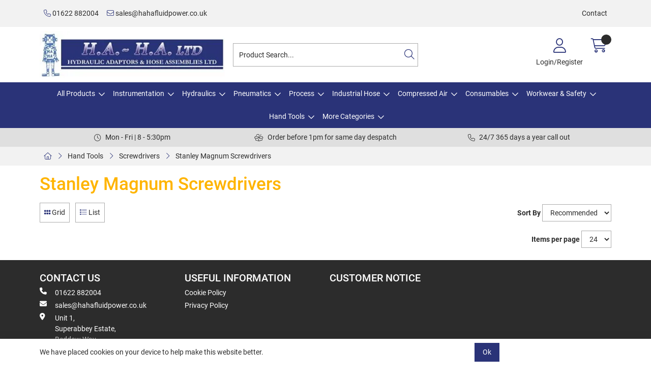

--- FILE ---
content_type: text/html; charset=utf-8
request_url: https://www.hahafluidpower.co.uk/Catalogue/Hand-Tools/Screwdrivers/Stanley-Magnum-Screwdrivers
body_size: 79311
content:
<!DOCTYPE html>



<html xmlns="http://www.w3.org/1999/xhtml" xml:lang="en-GB" lang="en-GB">

<head>
<!-- Begin '~/controls/default_template/Control/CountryRedirector/Default.ascx' -->

<!-- End '~/controls/default_template/Control/CountryRedirector/Default.ascx' -->

		
        
<!-- Begin '~/controls/default_template/Control/DepartmentTitle/Default.ascx' -->

<!-- End '~/controls/default_template/Control/DepartmentTitle/Default.ascx' -->

	

   
        
<!-- Begin '~/controls/default_template/Control/DepartmentMeta/Default.ascx' -->
<meta name="description" content="" />
<meta name="keywords" content="" />

<!-- Schema Data -->
<script type="application/ld+json">
{
  "@context": "https://schema.org/",
  "@type": "WebPage",
  "name": "Stanley Magnum Screwdrivers",
  "image": ["https://inoan-hahafluidpower-gob2b.b-cdn.net/imagecache/0a5adc24-92bb-417b-bf6c-a7b600ed0240/STA062200_800x600.jpg"]
}
</script>
<!-- End of Schema Data --><!-- Open Graph Tags -->
<meta property="og:site_name" content="1000" />
<meta property="og:type" content="website" />
<meta property="og:url" content="https://www.hahafluidpower.co.uk/Catalogue/Hand-Tools/Screwdrivers/Stanley-Magnum-Screwdrivers" />
<meta property="og:title" content="Stanley Magnum Screwdrivers" />
<meta property="og:image" content="https://inoan-hahafluidpower-gob2b.b-cdn.net/imagecache/0a5adc24-92bb-417b-bf6c-a7b600ed0240/STA062200_800x600.jpg" />
<!-- End of Open Graph Tags -->
<!-- Twitter Tags -->
<meta name="twitter:card" content="summary_large_image" />
<meta name="twitter:title" content="Stanley Magnum Screwdrivers" />
<meta name="twitter:image" content="https://inoan-hahafluidpower-gob2b.b-cdn.net/imagecache/0a5adc24-92bb-417b-bf6c-a7b600ed0240/STA062200_800x600.jpg" />
<!-- End of Twitter Tags -->


<link rel="canonical" href="https://www.hahafluidpower.co.uk/Catalogue/Hand-Tools/Screwdrivers/Stanley-Magnum-Screwdrivers" />
<!-- End '~/controls/default_template/Control/DepartmentMeta/Default.ascx' -->

    

   
        
<!-- Begin '~/controls/default_template/Control/DepartmentRobots/Default.ascx' -->
<meta name="robots" content="index, follow" />
<!-- End '~/controls/default_template/Control/DepartmentRobots/Default.ascx' -->

    

            
<!-- Begin '~/controls/default_template/Control/GoogleAnalytics/TagManagerContainer.ascx' -->


<!-- End '~/controls/default_template/Control/GoogleAnalytics/TagManagerContainer.ascx' -->

        <link href="https://cdn.jsdelivr.net/npm/bootstrap@5.3.3/dist/css/bootstrap.min.css" rel="stylesheet" media="all" type="text/css" /><link href="https://cdn.gob2b.com/V3/ShopfrontResponsive/css/aspidistra-bootstrap-migrate.min.css?v=1.1.91" rel="stylesheet" media="all" type="text/css" />
<!-- Begin '~/templates/SAAS/Site/meta.ascx' -->

<!-- Begin '~/controls/theme_templates/Octopus/Control/ThemeMeta/Meta.ascx' -->
<link href="https://cdn.gob2b.com/V3/ThirdParty/owl-carousel/2.0.0/assets/owl.carousel.min.css" rel="stylesheet" media="all" type="text/css" /> 

<link href="https://cdn.gob2b.com/V3/ThirdParty/FontAwesome/6.4.2/css/fontawesome-all.min.css" rel="stylesheet" media="all" type="text/css" /> 

<link href="https://cdn.gob2b.com/V3/ThirdParty/Formstone/1.4.20/css/formstone-styles.min.css" rel="preload" as="style" media="all" type="text/css" /> 
<link href="https://cdn.gob2b.com/V3/ThirdParty/Formstone/1.4.20/css/formstone-styles.min.css" rel="stylesheet" media="all" type="text/css" /> 

<meta http-equiv="X-UA-Compatible" content="IE=100" >
<meta name="viewport" content="width=device-width, initial-scale=1">



<!-- End '~/controls/theme_templates/Octopus/Control/ThemeMeta/Meta.ascx' -->


    
            
                    <link href="/templates/SAAS/css/saas.min.css?v=353e256b-f10b-4d0c-9140-e25a075458cb" rel="stylesheet" media="all" type="text/css" /> 
                
        

<!-- End '~/templates/SAAS/Site/meta.ascx' -->

<!-- Begin '~/controls/default_template/Control/GeneratedFavicon/Default.ascx' -->



<!-- End '~/controls/default_template/Control/GeneratedFavicon/Default.ascx' -->

            
        <style type="text/css">
	.LogoImageBackground { background-image: url(https://inoan-hahafluidpower-gob2b.b-cdn.net/imagecache/f02bd842-b744-40d1-8305-b19a00bd2a6b/hahalogo-390x100_390x100.jpg) !important; }

</style>
            <link href="https://cdn.gob2b.com/V3/ShopfrontResponsive/css/print.min.css?v=1.1.91" rel="stylesheet" media="print" type="text/css" />            
        <link href="https://cdn.jsdelivr.net/npm/jquery-ui@1.14.1/themes/base/all.css" rel="stylesheet" media="all" type="text/css" />
            
<!-- Begin '~/controls/default_template/Control/GoogleAnalytics/AnalyticsTracker.ascx' -->


<!-- End '~/controls/default_template/Control/GoogleAnalytics/AnalyticsTracker.ascx' -->

        
            <script src="https://cdn.jsdelivr.net/npm/jquery@3.7.1/dist/jquery.min.js" ></script> 
        <title>
	Stanley Magnum Screwdrivers - Ha Ha Fluid Power
</title></head>

<body class="PageBgBackground BodyImageBackground gob2b-header-style--default gob2b-menu-type--horizontal gob2b-complex-product-thumbnail-price-display--true">


        
<!-- Begin '~/controls/default_template/Control/GoogleAnalytics/TagManagerContainerNoScript.ascx' -->


<!-- End '~/controls/default_template/Control/GoogleAnalytics/TagManagerContainerNoScript.ascx' -->

    




<form method="post" action="/catalogue/department.aspx?node_id=7165b407-0e2e-4785-aa33-a7b600ed023f" id="ctl04">
<div class="aspNetHidden">
<input type="hidden" name="__EVENTTARGET" id="__EVENTTARGET" value="" />
<input type="hidden" name="__EVENTARGUMENT" id="__EVENTARGUMENT" value="" />
<input type="hidden" name="__LASTFOCUS" id="__LASTFOCUS" value="" />
<input type="hidden" name="__VIEWSTATE" id="__VIEWSTATE" value="/[base64]/[base64]/Z3KkDRRJq7Ztpb0EGA5XOUE/wvQ==" />
</div>

<script type="text/javascript">
//<![CDATA[
var theForm = document.forms['ctl04'];
if (!theForm) {
    theForm = document.ctl04;
}
function __doPostBack(eventTarget, eventArgument) {
    if (!theForm.onsubmit || (theForm.onsubmit() != false)) {
        theForm.__EVENTTARGET.value = eventTarget;
        theForm.__EVENTARGUMENT.value = eventArgument;
        theForm.submit();
    }
}
//]]>
</script>


<script src="https://ajax.aspnetcdn.com/ajax/4.6/1/WebForms.js" type="text/javascript"></script>
<script type="text/javascript">
//<![CDATA[
window.WebForm_PostBackOptions||document.write('<script type="text/javascript" src="/WebResource.axd?d=LI1A7au8FSyvWB3k6lHkKUvcycIpMgiPP8cLB3EU9cVl_ADWmzqDis_-2to9Czjw8hSv8EuCWY-nHdHs8cFRedTSiSnNTmW4_TkBN4YLz0E1&amp;t=638901577900000000"><\/script>');//]]>
</script>



<script src="https://ajax.aspnetcdn.com/ajax/4.6/1/MicrosoftAjax.js" type="text/javascript"></script>
<script type="text/javascript">
//<![CDATA[
(window.Sys && Sys._Application && Sys.Observer)||document.write('<script type="text/javascript" src="/ScriptResource.axd?d=_QmreqLrE9kPs3joPhx5TYgdotQgMW6Q690U8lSewntvRCXSmOskTnPtkTlEtXGYNzKzL1inw7IYntpu2laH2Cx4RRqTl5D_oJTky99CLCsE_5CzaaD9RIyA5GsBkbOD6Yk3paYmoZ_6eWQJDY5yg5-4EBnCtj-kymZKbMTvBi8-xNyQF-0vSyl4Jz3wKqDV0&t=5c0e0825"><\/script>');//]]>
</script>

<script src="https://ajax.aspnetcdn.com/ajax/4.6/1/MicrosoftAjaxWebForms.js" type="text/javascript"></script>
<script type="text/javascript">
//<![CDATA[
(window.Sys && Sys.WebForms)||document.write('<script type="text/javascript" src="/ScriptResource.axd?d=H70w95Ivv0dS1ntfGOnp_YmfteHp8asSGAjnINlmy570iXXVDza-i4DiORDvbjlCrwvqffME33-16jjP7133j-wXT9ip5BjR8WwRQMy8JrE5-XV5V98itnzyXKood4apFDVLEByhfDL8ZKpsoKGkvdSnFH4D8lBzZkqyUuJCuOelCToBL0Bv5jAs1gDq9xvT0&t=5c0e0825"><\/script>');Type.registerNamespace('Aspidistra.Ecommerce.Web.ScriptServices');
Aspidistra.Ecommerce.Web.ScriptServices.SalesScriptService=function() {
Aspidistra.Ecommerce.Web.ScriptServices.SalesScriptService.initializeBase(this);
this._timeout = 0;
this._userContext = null;
this._succeeded = null;
this._failed = null;
}
Aspidistra.Ecommerce.Web.ScriptServices.SalesScriptService.prototype={
_get_path:function() {
 var p = this.get_path();
 if (p) return p;
 else return Aspidistra.Ecommerce.Web.ScriptServices.SalesScriptService._staticInstance.get_path();},
AddCustomisableToOrder:function(productId,quantity,customisationAnswer,succeededCallback, failedCallback, userContext) {
return this._invoke(this._get_path(), 'AddCustomisableToOrder',false,{productId:productId,quantity:quantity,customisationAnswer:customisationAnswer},succeededCallback,failedCallback,userContext); },
AddBundleToOrder:function(productId,quantity,listChoices,matrixChoices,customisation,succeededCallback, failedCallback, userContext) {
return this._invoke(this._get_path(), 'AddBundleToOrder',false,{productId:productId,quantity:quantity,listChoices:listChoices,matrixChoices:matrixChoices,customisation:customisation},succeededCallback,failedCallback,userContext); },
AddToOrder:function(orderItems,succeededCallback, failedCallback, userContext) {
return this._invoke(this._get_path(), 'AddToOrder',false,{orderItems:orderItems},succeededCallback,failedCallback,userContext); },
AddToOrderByStockCode:function(orderItems,succeededCallback, failedCallback, userContext) {
return this._invoke(this._get_path(), 'AddToOrderByStockCode',false,{orderItems:orderItems},succeededCallback,failedCallback,userContext); },
SetOrderItemQuantity:function(orderItemId,number,succeededCallback, failedCallback, userContext) {
return this._invoke(this._get_path(), 'SetOrderItemQuantity',false,{orderItemId:orderItemId,number:number},succeededCallback,failedCallback,userContext); },
ChangeOrderItemQuantity:function(orderItemId,adjustment,succeededCallback, failedCallback, userContext) {
return this._invoke(this._get_path(), 'ChangeOrderItemQuantity',false,{orderItemId:orderItemId,adjustment:adjustment},succeededCallback,failedCallback,userContext); },
OverrideOrderItemPrice:function(details,succeededCallback, failedCallback, userContext) {
return this._invoke(this._get_path(), 'OverrideOrderItemPrice',false,{details:details},succeededCallback,failedCallback,userContext); },
DeleteOrderItem:function(orderItemId,succeededCallback, failedCallback, userContext) {
return this._invoke(this._get_path(), 'DeleteOrderItem',false,{orderItemId:orderItemId},succeededCallback,failedCallback,userContext); },
DeleteAllOrderItems:function(succeededCallback, failedCallback, userContext) {
return this._invoke(this._get_path(), 'DeleteAllOrderItems',false,{},succeededCallback,failedCallback,userContext); },
GetCurrentOrder:function(succeededCallback, failedCallback, userContext) {
return this._invoke(this._get_path(), 'GetCurrentOrder',false,{},succeededCallback,failedCallback,userContext); },
GetAgentAccounts:function(succeededCallback, failedCallback, userContext) {
return this._invoke(this._get_path(), 'GetAgentAccounts',false,{},succeededCallback,failedCallback,userContext); },
SetAgentAccount:function(accountEncrypted,succeededCallback, failedCallback, userContext) {
return this._invoke(this._get_path(), 'SetAgentAccount',false,{accountEncrypted:accountEncrypted},succeededCallback,failedCallback,userContext); },
GetSessionInfo:function(succeededCallback, failedCallback, userContext) {
return this._invoke(this._get_path(), 'GetSessionInfo',false,{},succeededCallback,failedCallback,userContext); },
AppLogin:function(details,succeededCallback, failedCallback, userContext) {
return this._invoke(this._get_path(), 'AppLogin',false,{details:details},succeededCallback,failedCallback,userContext); },
GetAppGlobalResources:function(succeededCallback, failedCallback, userContext) {
return this._invoke(this._get_path(), 'GetAppGlobalResources',false,{},succeededCallback,failedCallback,userContext); },
PutAppDiagnostic:function(diagnostic,succeededCallback, failedCallback, userContext) {
return this._invoke(this._get_path(), 'PutAppDiagnostic',false,{diagnostic:diagnostic},succeededCallback,failedCallback,userContext); },
GetAppCheckoutToken:function(encryptedOrderId,succeededCallback, failedCallback, userContext) {
return this._invoke(this._get_path(), 'GetAppCheckoutToken',false,{encryptedOrderId:encryptedOrderId},succeededCallback,failedCallback,userContext); }}
Aspidistra.Ecommerce.Web.ScriptServices.SalesScriptService.registerClass('Aspidistra.Ecommerce.Web.ScriptServices.SalesScriptService',Sys.Net.WebServiceProxy);
Aspidistra.Ecommerce.Web.ScriptServices.SalesScriptService._staticInstance = new Aspidistra.Ecommerce.Web.ScriptServices.SalesScriptService();
Aspidistra.Ecommerce.Web.ScriptServices.SalesScriptService.set_path = function(value) { Aspidistra.Ecommerce.Web.ScriptServices.SalesScriptService._staticInstance.set_path(value); }
Aspidistra.Ecommerce.Web.ScriptServices.SalesScriptService.get_path = function() { return Aspidistra.Ecommerce.Web.ScriptServices.SalesScriptService._staticInstance.get_path(); }
Aspidistra.Ecommerce.Web.ScriptServices.SalesScriptService.set_timeout = function(value) { Aspidistra.Ecommerce.Web.ScriptServices.SalesScriptService._staticInstance.set_timeout(value); }
Aspidistra.Ecommerce.Web.ScriptServices.SalesScriptService.get_timeout = function() { return Aspidistra.Ecommerce.Web.ScriptServices.SalesScriptService._staticInstance.get_timeout(); }
Aspidistra.Ecommerce.Web.ScriptServices.SalesScriptService.set_defaultUserContext = function(value) { Aspidistra.Ecommerce.Web.ScriptServices.SalesScriptService._staticInstance.set_defaultUserContext(value); }
Aspidistra.Ecommerce.Web.ScriptServices.SalesScriptService.get_defaultUserContext = function() { return Aspidistra.Ecommerce.Web.ScriptServices.SalesScriptService._staticInstance.get_defaultUserContext(); }
Aspidistra.Ecommerce.Web.ScriptServices.SalesScriptService.set_defaultSucceededCallback = function(value) { Aspidistra.Ecommerce.Web.ScriptServices.SalesScriptService._staticInstance.set_defaultSucceededCallback(value); }
Aspidistra.Ecommerce.Web.ScriptServices.SalesScriptService.get_defaultSucceededCallback = function() { return Aspidistra.Ecommerce.Web.ScriptServices.SalesScriptService._staticInstance.get_defaultSucceededCallback(); }
Aspidistra.Ecommerce.Web.ScriptServices.SalesScriptService.set_defaultFailedCallback = function(value) { Aspidistra.Ecommerce.Web.ScriptServices.SalesScriptService._staticInstance.set_defaultFailedCallback(value); }
Aspidistra.Ecommerce.Web.ScriptServices.SalesScriptService.get_defaultFailedCallback = function() { return Aspidistra.Ecommerce.Web.ScriptServices.SalesScriptService._staticInstance.get_defaultFailedCallback(); }
Aspidistra.Ecommerce.Web.ScriptServices.SalesScriptService.set_enableJsonp = function(value) { Aspidistra.Ecommerce.Web.ScriptServices.SalesScriptService._staticInstance.set_enableJsonp(value); }
Aspidistra.Ecommerce.Web.ScriptServices.SalesScriptService.get_enableJsonp = function() { return Aspidistra.Ecommerce.Web.ScriptServices.SalesScriptService._staticInstance.get_enableJsonp(); }
Aspidistra.Ecommerce.Web.ScriptServices.SalesScriptService.set_jsonpCallbackParameter = function(value) { Aspidistra.Ecommerce.Web.ScriptServices.SalesScriptService._staticInstance.set_jsonpCallbackParameter(value); }
Aspidistra.Ecommerce.Web.ScriptServices.SalesScriptService.get_jsonpCallbackParameter = function() { return Aspidistra.Ecommerce.Web.ScriptServices.SalesScriptService._staticInstance.get_jsonpCallbackParameter(); }
Aspidistra.Ecommerce.Web.ScriptServices.SalesScriptService.set_path("/ScriptServices/SalesScriptService.asmx");
Aspidistra.Ecommerce.Web.ScriptServices.SalesScriptService.AddCustomisableToOrder= function(productId,quantity,customisationAnswer,onSuccess,onFailed,userContext) {Aspidistra.Ecommerce.Web.ScriptServices.SalesScriptService._staticInstance.AddCustomisableToOrder(productId,quantity,customisationAnswer,onSuccess,onFailed,userContext); }
Aspidistra.Ecommerce.Web.ScriptServices.SalesScriptService.AddBundleToOrder= function(productId,quantity,listChoices,matrixChoices,customisation,onSuccess,onFailed,userContext) {Aspidistra.Ecommerce.Web.ScriptServices.SalesScriptService._staticInstance.AddBundleToOrder(productId,quantity,listChoices,matrixChoices,customisation,onSuccess,onFailed,userContext); }
Aspidistra.Ecommerce.Web.ScriptServices.SalesScriptService.AddToOrder= function(orderItems,onSuccess,onFailed,userContext) {Aspidistra.Ecommerce.Web.ScriptServices.SalesScriptService._staticInstance.AddToOrder(orderItems,onSuccess,onFailed,userContext); }
Aspidistra.Ecommerce.Web.ScriptServices.SalesScriptService.AddToOrderByStockCode= function(orderItems,onSuccess,onFailed,userContext) {Aspidistra.Ecommerce.Web.ScriptServices.SalesScriptService._staticInstance.AddToOrderByStockCode(orderItems,onSuccess,onFailed,userContext); }
Aspidistra.Ecommerce.Web.ScriptServices.SalesScriptService.SetOrderItemQuantity= function(orderItemId,number,onSuccess,onFailed,userContext) {Aspidistra.Ecommerce.Web.ScriptServices.SalesScriptService._staticInstance.SetOrderItemQuantity(orderItemId,number,onSuccess,onFailed,userContext); }
Aspidistra.Ecommerce.Web.ScriptServices.SalesScriptService.ChangeOrderItemQuantity= function(orderItemId,adjustment,onSuccess,onFailed,userContext) {Aspidistra.Ecommerce.Web.ScriptServices.SalesScriptService._staticInstance.ChangeOrderItemQuantity(orderItemId,adjustment,onSuccess,onFailed,userContext); }
Aspidistra.Ecommerce.Web.ScriptServices.SalesScriptService.OverrideOrderItemPrice= function(details,onSuccess,onFailed,userContext) {Aspidistra.Ecommerce.Web.ScriptServices.SalesScriptService._staticInstance.OverrideOrderItemPrice(details,onSuccess,onFailed,userContext); }
Aspidistra.Ecommerce.Web.ScriptServices.SalesScriptService.DeleteOrderItem= function(orderItemId,onSuccess,onFailed,userContext) {Aspidistra.Ecommerce.Web.ScriptServices.SalesScriptService._staticInstance.DeleteOrderItem(orderItemId,onSuccess,onFailed,userContext); }
Aspidistra.Ecommerce.Web.ScriptServices.SalesScriptService.DeleteAllOrderItems= function(onSuccess,onFailed,userContext) {Aspidistra.Ecommerce.Web.ScriptServices.SalesScriptService._staticInstance.DeleteAllOrderItems(onSuccess,onFailed,userContext); }
Aspidistra.Ecommerce.Web.ScriptServices.SalesScriptService.GetCurrentOrder= function(onSuccess,onFailed,userContext) {Aspidistra.Ecommerce.Web.ScriptServices.SalesScriptService._staticInstance.GetCurrentOrder(onSuccess,onFailed,userContext); }
Aspidistra.Ecommerce.Web.ScriptServices.SalesScriptService.GetAgentAccounts= function(onSuccess,onFailed,userContext) {Aspidistra.Ecommerce.Web.ScriptServices.SalesScriptService._staticInstance.GetAgentAccounts(onSuccess,onFailed,userContext); }
Aspidistra.Ecommerce.Web.ScriptServices.SalesScriptService.SetAgentAccount= function(accountEncrypted,onSuccess,onFailed,userContext) {Aspidistra.Ecommerce.Web.ScriptServices.SalesScriptService._staticInstance.SetAgentAccount(accountEncrypted,onSuccess,onFailed,userContext); }
Aspidistra.Ecommerce.Web.ScriptServices.SalesScriptService.GetSessionInfo= function(onSuccess,onFailed,userContext) {Aspidistra.Ecommerce.Web.ScriptServices.SalesScriptService._staticInstance.GetSessionInfo(onSuccess,onFailed,userContext); }
Aspidistra.Ecommerce.Web.ScriptServices.SalesScriptService.AppLogin= function(details,onSuccess,onFailed,userContext) {Aspidistra.Ecommerce.Web.ScriptServices.SalesScriptService._staticInstance.AppLogin(details,onSuccess,onFailed,userContext); }
Aspidistra.Ecommerce.Web.ScriptServices.SalesScriptService.GetAppGlobalResources= function(onSuccess,onFailed,userContext) {Aspidistra.Ecommerce.Web.ScriptServices.SalesScriptService._staticInstance.GetAppGlobalResources(onSuccess,onFailed,userContext); }
Aspidistra.Ecommerce.Web.ScriptServices.SalesScriptService.PutAppDiagnostic= function(diagnostic,onSuccess,onFailed,userContext) {Aspidistra.Ecommerce.Web.ScriptServices.SalesScriptService._staticInstance.PutAppDiagnostic(diagnostic,onSuccess,onFailed,userContext); }
Aspidistra.Ecommerce.Web.ScriptServices.SalesScriptService.GetAppCheckoutToken= function(encryptedOrderId,onSuccess,onFailed,userContext) {Aspidistra.Ecommerce.Web.ScriptServices.SalesScriptService._staticInstance.GetAppCheckoutToken(encryptedOrderId,onSuccess,onFailed,userContext); }
var gtc = Sys.Net.WebServiceProxy._generateTypedConstructor;
if (typeof(Aspidistra.Ecommerce.Web.ScriptServices.ListChoice) === 'undefined') {
Aspidistra.Ecommerce.Web.ScriptServices.ListChoice=gtc("Aspidistra.Ecommerce.Web.ScriptServices.ListChoice");
Aspidistra.Ecommerce.Web.ScriptServices.ListChoice.registerClass('Aspidistra.Ecommerce.Web.ScriptServices.ListChoice');
}
if (typeof(Aspidistra.Ecommerce.Web.ScriptServices.MatrixChoice) === 'undefined') {
Aspidistra.Ecommerce.Web.ScriptServices.MatrixChoice=gtc("Aspidistra.Ecommerce.Web.ScriptServices.MatrixChoice");
Aspidistra.Ecommerce.Web.ScriptServices.MatrixChoice.registerClass('Aspidistra.Ecommerce.Web.ScriptServices.MatrixChoice');
}
Type.registerNamespace('Aspidistra.Ecommerce.Web.ScriptServices.TransferObjects');
if (typeof(Aspidistra.Ecommerce.Web.ScriptServices.TransferObjects.OrderResultDTO) === 'undefined') {
Aspidistra.Ecommerce.Web.ScriptServices.TransferObjects.OrderResultDTO=gtc("Aspidistra.Ecommerce.Web.ScriptServices.TransferObjects.OrderResultDTO");
Aspidistra.Ecommerce.Web.ScriptServices.TransferObjects.OrderResultDTO.registerClass('Aspidistra.Ecommerce.Web.ScriptServices.TransferObjects.OrderResultDTO');
}
if (typeof(Aspidistra.Ecommerce.Web.ScriptServices.AjaxOrderItem) === 'undefined') {
Aspidistra.Ecommerce.Web.ScriptServices.AjaxOrderItem=gtc("Aspidistra.Ecommerce.Web.ScriptServices.AjaxOrderItem");
Aspidistra.Ecommerce.Web.ScriptServices.AjaxOrderItem.registerClass('Aspidistra.Ecommerce.Web.ScriptServices.AjaxOrderItem');
}
if (typeof(Aspidistra.Ecommerce.Web.ScriptServices.AjaxStockCodeItem) === 'undefined') {
Aspidistra.Ecommerce.Web.ScriptServices.AjaxStockCodeItem=gtc("Aspidistra.Ecommerce.Web.ScriptServices.AjaxStockCodeItem");
Aspidistra.Ecommerce.Web.ScriptServices.AjaxStockCodeItem.registerClass('Aspidistra.Ecommerce.Web.ScriptServices.AjaxStockCodeItem');
}
if (typeof(Aspidistra.Ecommerce.Web.ScriptServices.TransferObjects.OverridePriceDTO) === 'undefined') {
Aspidistra.Ecommerce.Web.ScriptServices.TransferObjects.OverridePriceDTO=gtc("Aspidistra.Ecommerce.Web.ScriptServices.TransferObjects.OverridePriceDTO");
Aspidistra.Ecommerce.Web.ScriptServices.TransferObjects.OverridePriceDTO.registerClass('Aspidistra.Ecommerce.Web.ScriptServices.TransferObjects.OverridePriceDTO');
}
if (typeof(Aspidistra.Ecommerce.Web.ScriptServices.TransferObjects.AccountSummaryDTO) === 'undefined') {
Aspidistra.Ecommerce.Web.ScriptServices.TransferObjects.AccountSummaryDTO=gtc("Aspidistra.Ecommerce.Web.ScriptServices.TransferObjects.AccountSummaryDTO");
Aspidistra.Ecommerce.Web.ScriptServices.TransferObjects.AccountSummaryDTO.registerClass('Aspidistra.Ecommerce.Web.ScriptServices.TransferObjects.AccountSummaryDTO');
}
if (typeof(Aspidistra.Ecommerce.Web.ScriptServices.TransferObjects.SessionInfoDTO) === 'undefined') {
Aspidistra.Ecommerce.Web.ScriptServices.TransferObjects.SessionInfoDTO=gtc("Aspidistra.Ecommerce.Web.ScriptServices.TransferObjects.SessionInfoDTO");
Aspidistra.Ecommerce.Web.ScriptServices.TransferObjects.SessionInfoDTO.registerClass('Aspidistra.Ecommerce.Web.ScriptServices.TransferObjects.SessionInfoDTO');
}
if (typeof(Aspidistra.Ecommerce.Web.ScriptServices.TransferObjects.LoginRequestDTO) === 'undefined') {
Aspidistra.Ecommerce.Web.ScriptServices.TransferObjects.LoginRequestDTO=gtc("Aspidistra.Ecommerce.Web.ScriptServices.TransferObjects.LoginRequestDTO");
Aspidistra.Ecommerce.Web.ScriptServices.TransferObjects.LoginRequestDTO.registerClass('Aspidistra.Ecommerce.Web.ScriptServices.TransferObjects.LoginRequestDTO');
}
if (typeof(Aspidistra.Ecommerce.Web.ScriptServices.TransferObjects.AppGlobalResourcesDTO) === 'undefined') {
Aspidistra.Ecommerce.Web.ScriptServices.TransferObjects.AppGlobalResourcesDTO=gtc("Aspidistra.Ecommerce.Web.ScriptServices.TransferObjects.AppGlobalResourcesDTO");
Aspidistra.Ecommerce.Web.ScriptServices.TransferObjects.AppGlobalResourcesDTO.registerClass('Aspidistra.Ecommerce.Web.ScriptServices.TransferObjects.AppGlobalResourcesDTO');
}
if (typeof(Aspidistra.Ecommerce.Web.ScriptServices.TransferObjects.AppDiagnosticDTO) === 'undefined') {
Aspidistra.Ecommerce.Web.ScriptServices.TransferObjects.AppDiagnosticDTO=gtc("Aspidistra.Ecommerce.Web.ScriptServices.TransferObjects.AppDiagnosticDTO");
Aspidistra.Ecommerce.Web.ScriptServices.TransferObjects.AppDiagnosticDTO.registerClass('Aspidistra.Ecommerce.Web.ScriptServices.TransferObjects.AppDiagnosticDTO');
}
Type.registerNamespace('Aspidistra.Ecommerce.Web.ScriptServices');
Aspidistra.Ecommerce.Web.ScriptServices.ProductScriptService=function() {
Aspidistra.Ecommerce.Web.ScriptServices.ProductScriptService.initializeBase(this);
this._timeout = 0;
this._userContext = null;
this._succeeded = null;
this._failed = null;
}
Aspidistra.Ecommerce.Web.ScriptServices.ProductScriptService.prototype={
_get_path:function() {
 var p = this.get_path();
 if (p) return p;
 else return Aspidistra.Ecommerce.Web.ScriptServices.ProductScriptService._staticInstance.get_path();},
AddControlValueToSession:function(Key,Value,succeededCallback, failedCallback, userContext) {
return this._invoke(this._get_path(), 'AddControlValueToSession',false,{Key:Key,Value:Value},succeededCallback,failedCallback,userContext); },
SessionKeyExists:function(Key,succeededCallback, failedCallback, userContext) {
return this._invoke(this._get_path(), 'SessionKeyExists',false,{Key:Key},succeededCallback,failedCallback,userContext); },
GetSessionValue:function(Key,succeededCallback, failedCallback, userContext) {
return this._invoke(this._get_path(), 'GetSessionValue',false,{Key:Key},succeededCallback,failedCallback,userContext); },
SetSessionValue:function(Key,Value,succeededCallback, failedCallback, userContext) {
return this._invoke(this._get_path(), 'SetSessionValue',false,{Key:Key,Value:Value},succeededCallback,failedCallback,userContext); },
GetProductFilterPriceSliderMaxKey:function(succeededCallback, failedCallback, userContext) {
return this._invoke(this._get_path(), 'GetProductFilterPriceSliderMaxKey',false,{},succeededCallback,failedCallback,userContext); },
GetProductFilterPriceSliderMinKey:function(succeededCallback, failedCallback, userContext) {
return this._invoke(this._get_path(), 'GetProductFilterPriceSliderMinKey',false,{},succeededCallback,failedCallback,userContext); },
GetProductFilterPriceSliderStepKey:function(succeededCallback, failedCallback, userContext) {
return this._invoke(this._get_path(), 'GetProductFilterPriceSliderStepKey',false,{},succeededCallback,failedCallback,userContext); },
GetProductFilterPriceOnNetKey:function(succeededCallback, failedCallback, userContext) {
return this._invoke(this._get_path(), 'GetProductFilterPriceOnNetKey',false,{},succeededCallback,failedCallback,userContext); },
GetProductFilterPriceMin:function(succeededCallback, failedCallback, userContext) {
return this._invoke(this._get_path(), 'GetProductFilterPriceMin',false,{},succeededCallback,failedCallback,userContext); },
GetProductFilterPriceMax:function(succeededCallback, failedCallback, userContext) {
return this._invoke(this._get_path(), 'GetProductFilterPriceMax',false,{},succeededCallback,failedCallback,userContext); },
GetProductFilterPriceStep:function(succeededCallback, failedCallback, userContext) {
return this._invoke(this._get_path(), 'GetProductFilterPriceStep',false,{},succeededCallback,failedCallback,userContext); },
GetProductFilterOnNetState:function(succeededCallback, failedCallback, userContext) {
return this._invoke(this._get_path(), 'GetProductFilterOnNetState',false,{},succeededCallback,failedCallback,userContext); },
SetProductFilterOnNetState:function(state,succeededCallback, failedCallback, userContext) {
return this._invoke(this._get_path(), 'SetProductFilterOnNetState',false,{state:state},succeededCallback,failedCallback,userContext); },
AddItemToWishlist:function(request,productId,succeededCallback, failedCallback, userContext) {
return this._invoke(this._get_path(), 'AddItemToWishlist',false,{request:request,productId:productId},succeededCallback,failedCallback,userContext); },
RemoveItemFromWishlist:function(request,productId,succeededCallback, failedCallback, userContext) {
return this._invoke(this._get_path(), 'RemoveItemFromWishlist',false,{request:request,productId:productId},succeededCallback,failedCallback,userContext); },
GetFastPageInfo:function(request,succeededCallback, failedCallback, userContext) {
return this._invoke(this._get_path(), 'GetFastPageInfo',false,{request:request},succeededCallback,failedCallback,userContext); },
GetFASTJson:function(request,succeededCallback, failedCallback, userContext) {
return this._invoke(this._get_path(), 'GetFASTJson',false,{request:request},succeededCallback,failedCallback,userContext); },
DetermineBundlePrice:function(request,choices,succeededCallback, failedCallback, userContext) {
return this._invoke(this._get_path(), 'DetermineBundlePrice',false,{request:request,choices:choices},succeededCallback,failedCallback,userContext); },
GetFeatureValuesByNodes:function(request,succeededCallback, failedCallback, userContext) {
return this._invoke(this._get_path(), 'GetFeatureValuesByNodes',false,{request:request},succeededCallback,failedCallback,userContext); },
GetSkusByMatrixProduct:function(productID,image,succeededCallback, failedCallback, userContext) {
return this._invoke(this._get_path(), 'GetSkusByMatrixProduct',false,{productID:productID,image:image},succeededCallback,failedCallback,userContext); },
GetElementsByBundleProduct:function(productID,image,succeededCallback, failedCallback, userContext) {
return this._invoke(this._get_path(), 'GetElementsByBundleProduct',false,{productID:productID,image:image},succeededCallback,failedCallback,userContext); },
GetFastText:function(request,succeededCallback, failedCallback, userContext) {
return this._invoke(this._get_path(), 'GetFastText',false,{request:request},succeededCallback,failedCallback,userContext); },
GetFastImages:function(request,succeededCallback, failedCallback, userContext) {
return this._invoke(this._get_path(), 'GetFastImages',false,{request:request},succeededCallback,failedCallback,userContext); },
GetNodeImages:function(request,succeededCallback, failedCallback, userContext) {
return this._invoke(this._get_path(), 'GetNodeImages',false,{request:request},succeededCallback,failedCallback,userContext); },
IsFinanceAvailableForProducts:function(request,succeededCallback, failedCallback, userContext) {
return this._invoke(this._get_path(), 'IsFinanceAvailableForProducts',false,{request:request},succeededCallback,failedCallback,userContext); },
GetValidationErrorMessage:function(succeededCallback, failedCallback, userContext) {
return this._invoke(this._get_path(), 'GetValidationErrorMessage',false,{},succeededCallback,failedCallback,userContext); }}
Aspidistra.Ecommerce.Web.ScriptServices.ProductScriptService.registerClass('Aspidistra.Ecommerce.Web.ScriptServices.ProductScriptService',Sys.Net.WebServiceProxy);
Aspidistra.Ecommerce.Web.ScriptServices.ProductScriptService._staticInstance = new Aspidistra.Ecommerce.Web.ScriptServices.ProductScriptService();
Aspidistra.Ecommerce.Web.ScriptServices.ProductScriptService.set_path = function(value) { Aspidistra.Ecommerce.Web.ScriptServices.ProductScriptService._staticInstance.set_path(value); }
Aspidistra.Ecommerce.Web.ScriptServices.ProductScriptService.get_path = function() { return Aspidistra.Ecommerce.Web.ScriptServices.ProductScriptService._staticInstance.get_path(); }
Aspidistra.Ecommerce.Web.ScriptServices.ProductScriptService.set_timeout = function(value) { Aspidistra.Ecommerce.Web.ScriptServices.ProductScriptService._staticInstance.set_timeout(value); }
Aspidistra.Ecommerce.Web.ScriptServices.ProductScriptService.get_timeout = function() { return Aspidistra.Ecommerce.Web.ScriptServices.ProductScriptService._staticInstance.get_timeout(); }
Aspidistra.Ecommerce.Web.ScriptServices.ProductScriptService.set_defaultUserContext = function(value) { Aspidistra.Ecommerce.Web.ScriptServices.ProductScriptService._staticInstance.set_defaultUserContext(value); }
Aspidistra.Ecommerce.Web.ScriptServices.ProductScriptService.get_defaultUserContext = function() { return Aspidistra.Ecommerce.Web.ScriptServices.ProductScriptService._staticInstance.get_defaultUserContext(); }
Aspidistra.Ecommerce.Web.ScriptServices.ProductScriptService.set_defaultSucceededCallback = function(value) { Aspidistra.Ecommerce.Web.ScriptServices.ProductScriptService._staticInstance.set_defaultSucceededCallback(value); }
Aspidistra.Ecommerce.Web.ScriptServices.ProductScriptService.get_defaultSucceededCallback = function() { return Aspidistra.Ecommerce.Web.ScriptServices.ProductScriptService._staticInstance.get_defaultSucceededCallback(); }
Aspidistra.Ecommerce.Web.ScriptServices.ProductScriptService.set_defaultFailedCallback = function(value) { Aspidistra.Ecommerce.Web.ScriptServices.ProductScriptService._staticInstance.set_defaultFailedCallback(value); }
Aspidistra.Ecommerce.Web.ScriptServices.ProductScriptService.get_defaultFailedCallback = function() { return Aspidistra.Ecommerce.Web.ScriptServices.ProductScriptService._staticInstance.get_defaultFailedCallback(); }
Aspidistra.Ecommerce.Web.ScriptServices.ProductScriptService.set_enableJsonp = function(value) { Aspidistra.Ecommerce.Web.ScriptServices.ProductScriptService._staticInstance.set_enableJsonp(value); }
Aspidistra.Ecommerce.Web.ScriptServices.ProductScriptService.get_enableJsonp = function() { return Aspidistra.Ecommerce.Web.ScriptServices.ProductScriptService._staticInstance.get_enableJsonp(); }
Aspidistra.Ecommerce.Web.ScriptServices.ProductScriptService.set_jsonpCallbackParameter = function(value) { Aspidistra.Ecommerce.Web.ScriptServices.ProductScriptService._staticInstance.set_jsonpCallbackParameter(value); }
Aspidistra.Ecommerce.Web.ScriptServices.ProductScriptService.get_jsonpCallbackParameter = function() { return Aspidistra.Ecommerce.Web.ScriptServices.ProductScriptService._staticInstance.get_jsonpCallbackParameter(); }
Aspidistra.Ecommerce.Web.ScriptServices.ProductScriptService.set_path("/ScriptServices/ProductScriptService.asmx");
Aspidistra.Ecommerce.Web.ScriptServices.ProductScriptService.AddControlValueToSession= function(Key,Value,onSuccess,onFailed,userContext) {Aspidistra.Ecommerce.Web.ScriptServices.ProductScriptService._staticInstance.AddControlValueToSession(Key,Value,onSuccess,onFailed,userContext); }
Aspidistra.Ecommerce.Web.ScriptServices.ProductScriptService.SessionKeyExists= function(Key,onSuccess,onFailed,userContext) {Aspidistra.Ecommerce.Web.ScriptServices.ProductScriptService._staticInstance.SessionKeyExists(Key,onSuccess,onFailed,userContext); }
Aspidistra.Ecommerce.Web.ScriptServices.ProductScriptService.GetSessionValue= function(Key,onSuccess,onFailed,userContext) {Aspidistra.Ecommerce.Web.ScriptServices.ProductScriptService._staticInstance.GetSessionValue(Key,onSuccess,onFailed,userContext); }
Aspidistra.Ecommerce.Web.ScriptServices.ProductScriptService.SetSessionValue= function(Key,Value,onSuccess,onFailed,userContext) {Aspidistra.Ecommerce.Web.ScriptServices.ProductScriptService._staticInstance.SetSessionValue(Key,Value,onSuccess,onFailed,userContext); }
Aspidistra.Ecommerce.Web.ScriptServices.ProductScriptService.GetProductFilterPriceSliderMaxKey= function(onSuccess,onFailed,userContext) {Aspidistra.Ecommerce.Web.ScriptServices.ProductScriptService._staticInstance.GetProductFilterPriceSliderMaxKey(onSuccess,onFailed,userContext); }
Aspidistra.Ecommerce.Web.ScriptServices.ProductScriptService.GetProductFilterPriceSliderMinKey= function(onSuccess,onFailed,userContext) {Aspidistra.Ecommerce.Web.ScriptServices.ProductScriptService._staticInstance.GetProductFilterPriceSliderMinKey(onSuccess,onFailed,userContext); }
Aspidistra.Ecommerce.Web.ScriptServices.ProductScriptService.GetProductFilterPriceSliderStepKey= function(onSuccess,onFailed,userContext) {Aspidistra.Ecommerce.Web.ScriptServices.ProductScriptService._staticInstance.GetProductFilterPriceSliderStepKey(onSuccess,onFailed,userContext); }
Aspidistra.Ecommerce.Web.ScriptServices.ProductScriptService.GetProductFilterPriceOnNetKey= function(onSuccess,onFailed,userContext) {Aspidistra.Ecommerce.Web.ScriptServices.ProductScriptService._staticInstance.GetProductFilterPriceOnNetKey(onSuccess,onFailed,userContext); }
Aspidistra.Ecommerce.Web.ScriptServices.ProductScriptService.GetProductFilterPriceMin= function(onSuccess,onFailed,userContext) {Aspidistra.Ecommerce.Web.ScriptServices.ProductScriptService._staticInstance.GetProductFilterPriceMin(onSuccess,onFailed,userContext); }
Aspidistra.Ecommerce.Web.ScriptServices.ProductScriptService.GetProductFilterPriceMax= function(onSuccess,onFailed,userContext) {Aspidistra.Ecommerce.Web.ScriptServices.ProductScriptService._staticInstance.GetProductFilterPriceMax(onSuccess,onFailed,userContext); }
Aspidistra.Ecommerce.Web.ScriptServices.ProductScriptService.GetProductFilterPriceStep= function(onSuccess,onFailed,userContext) {Aspidistra.Ecommerce.Web.ScriptServices.ProductScriptService._staticInstance.GetProductFilterPriceStep(onSuccess,onFailed,userContext); }
Aspidistra.Ecommerce.Web.ScriptServices.ProductScriptService.GetProductFilterOnNetState= function(onSuccess,onFailed,userContext) {Aspidistra.Ecommerce.Web.ScriptServices.ProductScriptService._staticInstance.GetProductFilterOnNetState(onSuccess,onFailed,userContext); }
Aspidistra.Ecommerce.Web.ScriptServices.ProductScriptService.SetProductFilterOnNetState= function(state,onSuccess,onFailed,userContext) {Aspidistra.Ecommerce.Web.ScriptServices.ProductScriptService._staticInstance.SetProductFilterOnNetState(state,onSuccess,onFailed,userContext); }
Aspidistra.Ecommerce.Web.ScriptServices.ProductScriptService.AddItemToWishlist= function(request,productId,onSuccess,onFailed,userContext) {Aspidistra.Ecommerce.Web.ScriptServices.ProductScriptService._staticInstance.AddItemToWishlist(request,productId,onSuccess,onFailed,userContext); }
Aspidistra.Ecommerce.Web.ScriptServices.ProductScriptService.RemoveItemFromWishlist= function(request,productId,onSuccess,onFailed,userContext) {Aspidistra.Ecommerce.Web.ScriptServices.ProductScriptService._staticInstance.RemoveItemFromWishlist(request,productId,onSuccess,onFailed,userContext); }
Aspidistra.Ecommerce.Web.ScriptServices.ProductScriptService.GetFastPageInfo= function(request,onSuccess,onFailed,userContext) {Aspidistra.Ecommerce.Web.ScriptServices.ProductScriptService._staticInstance.GetFastPageInfo(request,onSuccess,onFailed,userContext); }
Aspidistra.Ecommerce.Web.ScriptServices.ProductScriptService.GetFASTJson= function(request,onSuccess,onFailed,userContext) {Aspidistra.Ecommerce.Web.ScriptServices.ProductScriptService._staticInstance.GetFASTJson(request,onSuccess,onFailed,userContext); }
Aspidistra.Ecommerce.Web.ScriptServices.ProductScriptService.DetermineBundlePrice= function(request,choices,onSuccess,onFailed,userContext) {Aspidistra.Ecommerce.Web.ScriptServices.ProductScriptService._staticInstance.DetermineBundlePrice(request,choices,onSuccess,onFailed,userContext); }
Aspidistra.Ecommerce.Web.ScriptServices.ProductScriptService.GetFeatureValuesByNodes= function(request,onSuccess,onFailed,userContext) {Aspidistra.Ecommerce.Web.ScriptServices.ProductScriptService._staticInstance.GetFeatureValuesByNodes(request,onSuccess,onFailed,userContext); }
Aspidistra.Ecommerce.Web.ScriptServices.ProductScriptService.GetSkusByMatrixProduct= function(productID,image,onSuccess,onFailed,userContext) {Aspidistra.Ecommerce.Web.ScriptServices.ProductScriptService._staticInstance.GetSkusByMatrixProduct(productID,image,onSuccess,onFailed,userContext); }
Aspidistra.Ecommerce.Web.ScriptServices.ProductScriptService.GetElementsByBundleProduct= function(productID,image,onSuccess,onFailed,userContext) {Aspidistra.Ecommerce.Web.ScriptServices.ProductScriptService._staticInstance.GetElementsByBundleProduct(productID,image,onSuccess,onFailed,userContext); }
Aspidistra.Ecommerce.Web.ScriptServices.ProductScriptService.GetFastText= function(request,onSuccess,onFailed,userContext) {Aspidistra.Ecommerce.Web.ScriptServices.ProductScriptService._staticInstance.GetFastText(request,onSuccess,onFailed,userContext); }
Aspidistra.Ecommerce.Web.ScriptServices.ProductScriptService.GetFastImages= function(request,onSuccess,onFailed,userContext) {Aspidistra.Ecommerce.Web.ScriptServices.ProductScriptService._staticInstance.GetFastImages(request,onSuccess,onFailed,userContext); }
Aspidistra.Ecommerce.Web.ScriptServices.ProductScriptService.GetNodeImages= function(request,onSuccess,onFailed,userContext) {Aspidistra.Ecommerce.Web.ScriptServices.ProductScriptService._staticInstance.GetNodeImages(request,onSuccess,onFailed,userContext); }
Aspidistra.Ecommerce.Web.ScriptServices.ProductScriptService.IsFinanceAvailableForProducts= function(request,onSuccess,onFailed,userContext) {Aspidistra.Ecommerce.Web.ScriptServices.ProductScriptService._staticInstance.IsFinanceAvailableForProducts(request,onSuccess,onFailed,userContext); }
Aspidistra.Ecommerce.Web.ScriptServices.ProductScriptService.GetValidationErrorMessage= function(onSuccess,onFailed,userContext) {Aspidistra.Ecommerce.Web.ScriptServices.ProductScriptService._staticInstance.GetValidationErrorMessage(onSuccess,onFailed,userContext); }
var gtc = Sys.Net.WebServiceProxy._generateTypedConstructor;
Type.registerNamespace('Aspidistra.Ecommerce.Web.ScriptServices.TransferObjects');
if (typeof(Aspidistra.Ecommerce.Web.ScriptServices.TransferObjects.PageInfoRequestDTO) === 'undefined') {
Aspidistra.Ecommerce.Web.ScriptServices.TransferObjects.PageInfoRequestDTO=gtc("Aspidistra.Ecommerce.Web.ScriptServices.TransferObjects.PageInfoRequestDTO");
Aspidistra.Ecommerce.Web.ScriptServices.TransferObjects.PageInfoRequestDTO.registerClass('Aspidistra.Ecommerce.Web.ScriptServices.TransferObjects.PageInfoRequestDTO');
}
if (typeof(Aspidistra.Ecommerce.Web.ScriptServices.TransferObjects.PageInfoResponseDTO) === 'undefined') {
Aspidistra.Ecommerce.Web.ScriptServices.TransferObjects.PageInfoResponseDTO=gtc("Aspidistra.Ecommerce.Web.ScriptServices.TransferObjects.PageInfoResponseDTO");
Aspidistra.Ecommerce.Web.ScriptServices.TransferObjects.PageInfoResponseDTO.registerClass('Aspidistra.Ecommerce.Web.ScriptServices.TransferObjects.PageInfoResponseDTO');
}
if (typeof(Aspidistra.Ecommerce.Web.ScriptServices.TransferObjects.PageJSONRequestDTO) === 'undefined') {
Aspidistra.Ecommerce.Web.ScriptServices.TransferObjects.PageJSONRequestDTO=gtc("Aspidistra.Ecommerce.Web.ScriptServices.TransferObjects.PageJSONRequestDTO");
Aspidistra.Ecommerce.Web.ScriptServices.TransferObjects.PageJSONRequestDTO.registerClass('Aspidistra.Ecommerce.Web.ScriptServices.TransferObjects.PageJSONRequestDTO');
}
if (typeof(Aspidistra.Ecommerce.Web.ScriptServices.TransferObjects.FastNodeContainerDTO) === 'undefined') {
Aspidistra.Ecommerce.Web.ScriptServices.TransferObjects.FastNodeContainerDTO=gtc("Aspidistra.Ecommerce.Web.ScriptServices.TransferObjects.FastNodeContainerDTO");
Aspidistra.Ecommerce.Web.ScriptServices.TransferObjects.FastNodeContainerDTO.registerClass('Aspidistra.Ecommerce.Web.ScriptServices.TransferObjects.FastNodeContainerDTO');
}
if (typeof(Aspidistra.Ecommerce.Web.ScriptServices.TransferObjects.BundleChoicesDTO) === 'undefined') {
Aspidistra.Ecommerce.Web.ScriptServices.TransferObjects.BundleChoicesDTO=gtc("Aspidistra.Ecommerce.Web.ScriptServices.TransferObjects.BundleChoicesDTO");
Aspidistra.Ecommerce.Web.ScriptServices.TransferObjects.BundleChoicesDTO.registerClass('Aspidistra.Ecommerce.Web.ScriptServices.TransferObjects.BundleChoicesDTO');
}
if (typeof(Aspidistra.Ecommerce.Web.ScriptServices.TransferObjects.NodesFeatureRequestDTO) === 'undefined') {
Aspidistra.Ecommerce.Web.ScriptServices.TransferObjects.NodesFeatureRequestDTO=gtc("Aspidistra.Ecommerce.Web.ScriptServices.TransferObjects.NodesFeatureRequestDTO");
Aspidistra.Ecommerce.Web.ScriptServices.TransferObjects.NodesFeatureRequestDTO.registerClass('Aspidistra.Ecommerce.Web.ScriptServices.TransferObjects.NodesFeatureRequestDTO');
}
if (typeof(Aspidistra.Ecommerce.Web.ScriptServices.TransferObjects.FeatureSetDTO) === 'undefined') {
Aspidistra.Ecommerce.Web.ScriptServices.TransferObjects.FeatureSetDTO=gtc("Aspidistra.Ecommerce.Web.ScriptServices.TransferObjects.FeatureSetDTO");
Aspidistra.Ecommerce.Web.ScriptServices.TransferObjects.FeatureSetDTO.registerClass('Aspidistra.Ecommerce.Web.ScriptServices.TransferObjects.FeatureSetDTO');
}
if (typeof(Aspidistra.Ecommerce.Web.ScriptServices.TransferObjects.ImageRequestDTO) === 'undefined') {
Aspidistra.Ecommerce.Web.ScriptServices.TransferObjects.ImageRequestDTO=gtc("Aspidistra.Ecommerce.Web.ScriptServices.TransferObjects.ImageRequestDTO");
Aspidistra.Ecommerce.Web.ScriptServices.TransferObjects.ImageRequestDTO.registerClass('Aspidistra.Ecommerce.Web.ScriptServices.TransferObjects.ImageRequestDTO');
}
if (typeof(Aspidistra.Ecommerce.Web.ScriptServices.TransferObjects.SkuDTO) === 'undefined') {
Aspidistra.Ecommerce.Web.ScriptServices.TransferObjects.SkuDTO=gtc("Aspidistra.Ecommerce.Web.ScriptServices.TransferObjects.SkuDTO");
Aspidistra.Ecommerce.Web.ScriptServices.TransferObjects.SkuDTO.registerClass('Aspidistra.Ecommerce.Web.ScriptServices.TransferObjects.SkuDTO');
}
if (typeof(Aspidistra.Ecommerce.Web.ScriptServices.TransferObjects.BundleElementDTO) === 'undefined') {
Aspidistra.Ecommerce.Web.ScriptServices.TransferObjects.BundleElementDTO=gtc("Aspidistra.Ecommerce.Web.ScriptServices.TransferObjects.BundleElementDTO");
Aspidistra.Ecommerce.Web.ScriptServices.TransferObjects.BundleElementDTO.registerClass('Aspidistra.Ecommerce.Web.ScriptServices.TransferObjects.BundleElementDTO');
}
if (typeof(Aspidistra.Ecommerce.Web.ScriptServices.TransferObjects.TextRequestDTO) === 'undefined') {
Aspidistra.Ecommerce.Web.ScriptServices.TransferObjects.TextRequestDTO=gtc("Aspidistra.Ecommerce.Web.ScriptServices.TransferObjects.TextRequestDTO");
Aspidistra.Ecommerce.Web.ScriptServices.TransferObjects.TextRequestDTO.registerClass('Aspidistra.Ecommerce.Web.ScriptServices.TransferObjects.TextRequestDTO');
}
if (typeof(Aspidistra.Ecommerce.Web.ScriptServices.TransferObjects.FastTextDTO) === 'undefined') {
Aspidistra.Ecommerce.Web.ScriptServices.TransferObjects.FastTextDTO=gtc("Aspidistra.Ecommerce.Web.ScriptServices.TransferObjects.FastTextDTO");
Aspidistra.Ecommerce.Web.ScriptServices.TransferObjects.FastTextDTO.registerClass('Aspidistra.Ecommerce.Web.ScriptServices.TransferObjects.FastTextDTO');
}
if (typeof(Aspidistra.Ecommerce.Web.ScriptServices.TransferObjects.FastImageRequestDTO) === 'undefined') {
Aspidistra.Ecommerce.Web.ScriptServices.TransferObjects.FastImageRequestDTO=gtc("Aspidistra.Ecommerce.Web.ScriptServices.TransferObjects.FastImageRequestDTO");
Aspidistra.Ecommerce.Web.ScriptServices.TransferObjects.FastImageRequestDTO.registerClass('Aspidistra.Ecommerce.Web.ScriptServices.TransferObjects.FastImageRequestDTO');
}
if (typeof(Aspidistra.Ecommerce.Web.ScriptServices.TransferObjects.FastImagesDTO) === 'undefined') {
Aspidistra.Ecommerce.Web.ScriptServices.TransferObjects.FastImagesDTO=gtc("Aspidistra.Ecommerce.Web.ScriptServices.TransferObjects.FastImagesDTO");
Aspidistra.Ecommerce.Web.ScriptServices.TransferObjects.FastImagesDTO.registerClass('Aspidistra.Ecommerce.Web.ScriptServices.TransferObjects.FastImagesDTO');
}
if (typeof(Aspidistra.Ecommerce.Web.ScriptServices.TransferObjects.NodeImageRequestDTO) === 'undefined') {
Aspidistra.Ecommerce.Web.ScriptServices.TransferObjects.NodeImageRequestDTO=gtc("Aspidistra.Ecommerce.Web.ScriptServices.TransferObjects.NodeImageRequestDTO");
Aspidistra.Ecommerce.Web.ScriptServices.TransferObjects.NodeImageRequestDTO.registerClass('Aspidistra.Ecommerce.Web.ScriptServices.TransferObjects.NodeImageRequestDTO');
}
if (typeof(Aspidistra.Ecommerce.Web.ScriptServices.TransferObjects.NodeImagesDTO) === 'undefined') {
Aspidistra.Ecommerce.Web.ScriptServices.TransferObjects.NodeImagesDTO=gtc("Aspidistra.Ecommerce.Web.ScriptServices.TransferObjects.NodeImagesDTO");
Aspidistra.Ecommerce.Web.ScriptServices.TransferObjects.NodeImagesDTO.registerClass('Aspidistra.Ecommerce.Web.ScriptServices.TransferObjects.NodeImagesDTO');
}
if (typeof(Aspidistra.Ecommerce.Web.ScriptServices.TransferObjects.ProductFinanceAvailableDTO) === 'undefined') {
Aspidistra.Ecommerce.Web.ScriptServices.TransferObjects.ProductFinanceAvailableDTO=gtc("Aspidistra.Ecommerce.Web.ScriptServices.TransferObjects.ProductFinanceAvailableDTO");
Aspidistra.Ecommerce.Web.ScriptServices.TransferObjects.ProductFinanceAvailableDTO.registerClass('Aspidistra.Ecommerce.Web.ScriptServices.TransferObjects.ProductFinanceAvailableDTO');
}
//]]>
</script>

<div class="aspNetHidden">

	<input type="hidden" name="__VIEWSTATEGENERATOR" id="__VIEWSTATEGENERATOR" value="3F53724E" />
	<input type="hidden" name="__EVENTVALIDATION" id="__EVENTVALIDATION" value="/wEdAArqiby576ghU8mWDO+Z8w6X9cydjx6RAjfFAmNQ5U8h1dDiGxtgJdSqGUIljggikRhUfObm+/+9hjhO0C1zeFerZJjT6XUSRiVayxJL1ImJ2thSOtJNTjRjPfpa21zG/P0henJyQHLsbNrGuNU9EBUVfN8ArtCjq8GsmmCmBUnDRafdshngIV4GI9bjYdWg+UKi46i5WJuMjLWmzzduvDGM90BjDO8bgQjlPWPUsCvIKzPmk6xgwCb1CG9jmVW7HvM=" />
</div>



<script type="text/javascript">
//<![CDATA[
Sys.WebForms.PageRequestManager._initialize('ctl00$ctl19', 'ctl04', [], [], [], 90, 'ctl00');
//]]>
</script>





    
            
                    <script src="https://cdn.gob2b.com/V3/Framework/js/jquery_plugins.min.js?v=1.0.6" ></script> 
                
        


<span><script type="application/json" data-type="PageInfo" id="PageInfo">{
  "OrderId": "XXfVkM5ocRG8R+698/OHEWbArgIDG4662zR7h/0H6T781DaY02seGkv/vZuokdliqWhRwUytABVLTogO0kzOQumu6X+nOIUIVVwlRa32c2RPyZUuGpd7p8A4PNXpTIHT",
  "CurrencyId": "5mJW0sEm6YOiC2cUiaM0dNzXPspAFm5fo+PjxnwZLwy7zFQ2M0NuBEa+PN5Fv9cmxx9B7clzAF0ZOx6u8xWtkqUyPOyeu/iQ2ybqSYnkkdf/d2uUlgayMtyVBqLp72S7",
  "CurrencyCode": "GBP",
  "CountryCode": "GBR",
  "LocalSessionId": "00000000-0000-0000-0000-000000000000",
  "RootUrl": "https://www.hahafluidpower.co.uk",
  "CurrentNodeId": "7165b407-0e2e-4785-aa33-a7b600ed023f",
  "LocalStorageId": "e3d48859-77b5-40a1-ac4e-1e0d5d7dd26f",
  "LocalStorageExpiry": 30,
  "LoggedIn": false
}</script></span>

<script src="/Assets/Generated/resources.min.js?v=353e256b-f10b-4d0c-9140-e25a075458cb" ></script>

    


        <script src="https://cdn.gob2b.com/V3/ShopfrontResponsive/js/aspidistra.fast.min.js?v=1.1.91" ></script> 
        <script src="https://cdn.gob2b.com/V3/ThirdParty/TextCounter/textcounter.min.js?v=1.1.91" ></script> 
        <script src="https://cdn.gob2b.com/V3/ShopfrontResponsive/js/aspidistra.modules.min.js?v=1.1.91" ></script> 
        <script src="https://cdn.gob2b.com/V3/ShopfrontResponsive/js/aspidistra.ordering.min.js?v=1.1.91" ></script> 
    




<script type="text/javascript">
    var ajaxBasketURL = '/Ajax/basket.aspx';
    var ajaxBasketMessageURL = '/Ajax/basket-message.aspx';
    var ajaxMiniBasketURL = '/Ajax/mini-basket.aspx';
    var ajaxSearchUrl = '/ajax/search.aspx';
    var ajaxThumbSkusURL = '/ajax/thumb-skus.aspx';
    var ajaxProductTabsURL = '/ajax/product-tabs.aspx';
    var ajaxProductImagesURL = '/ajax/product-images.aspx';
    var ajaxProductScriptServiceURL = '/ScriptServices/ProductScriptService.asmx';
    var dealerMapUrl = '/dealers/map.aspx';
    var defaultCurrencySymbol = '£'; // for filter

    $.fn.progressIndicator.defaults.image = '/images/spinner.gif';
</script>

<script src="https://cdn.jsdelivr.net/npm/jquery-ui@1.14.1/dist/jquery-ui.min.js" ></script> 
<script src="https://cdn.jsdelivr.net/jquery.ui.touch-punch/0.2.3/jquery.ui.touch-punch.min.js" ></script> 

<script src="https://cdn.jsdelivr.net/npm/vue@3.5.13/dist/vue.global.prod.min.js" ></script> 


        <script src="https://cdn.gob2b.com/V3/ShopfrontResponsive/js/common.min.js?v=1.1.91" ></script> 
        <script src="https://cdn.gob2b.com/V3/ShopfrontResponsive/js/aspidistra.utilities.min.js?v=1.1.91" ></script> 
        <script src="https://cdn.gob2b.com/V3/ShopfrontResponsive/js/aspidistra.dataSource.min.js?v=1.1.91" ></script> 
        <script src="https://cdn.gob2b.com/V3/ShopfrontResponsive/js/aspidistra.components.min.js?v=1.1.91" ></script> 
    




    
<!-- Begin '~/controls/theme_templates/Octopus/Control/HTMLTemplates/Default.ascx' -->




<div class="PageTemplates d-none" aria-hidden="true">
    
<!-- Begin '~/controls/theme_templates/Octopus/Control/KitBuilderOption/options.ascx' -->



<div class="KitBuilderGroupOptions accordion-item " data-item-attributes='{"data-kit-group-id":"NodeId"}'>
	<h4 class="accordion-header">
		<a class="accordion-toggle" data-bs-toggle="collapse" data-bs-parent="#KitBuilderOptions" href="#collapseOne">
			<span data-item-property="Name"></span> <small class="_SelectedItems"></small>
		</a>
	</h4>
    <div id="collapseOne" class="accordion-collapse collapse">
        <div class="accordion-body">
            <div class="_KitGroupText d-none" data-item-attributes='{"data-item-id":"NodeId"}' data-display-condition="Text.Description != ''">
                <div data-display-condition="Text.Description != ''" data-text-key="Description" data-text-key-html="false">
                </div>
            </div>
            <div class="_KitOptionsPlaceholder row" data-height-match-group>
                <div class="KitBuilderOption col-6 col-md-6 col-lg-4" data-item-attributes='{"data-node-type":"Type", "data-item-id":"NodeId", "data-kit-option-id":"NodeId","data-kit-group-id":"kitGroup","title":"Name"}'>
                    <div class="Inner" data-height-match-key="Inner">
                        <div class="ImageContainer" data-display-condition="ImageHref != null">
                            <div class="Image ResponsiveImage">
                                <span class="AnchorPlaceholder">
                                    <img data-item-attributes='{"src":"ImageHref","title":"Name"}' />
                                </span>
                            </div>
                        </div>
                        <div class="Text" data-height-match-key="Name">
                            <div data-item-property="Name" ></div>
                            
                                    <div class="StockCode" data-item-property="StockCode"></div>            
                                

                            
                                    
                                
                            <input class="Quantity Text AddToOrderQuantity form-control d-none" value="0" data-update-qty="false" data-master-qty="true" data-lpignore="true">
                            <div class="ModalHandlerContainer text-end" data-display-condition="ImageHref != null">
                                <a href="#KitBuilderOptionsModal" class="ModalHandler">
                                    <i class="fal fa-info-circle"></i>
                                </a>
                            </div>
                        </div>

                        <div id="KitBuilderOptionsModal" class="modal fade" aria-hidden="true">
                            <div class="modal-dialog">
                                <div class="modal-content">
                                    <div class="modal-header">
                                        <h4 class="modal-title text-start">
                                            <span data-item-property="Name"></span>
                                            
                                                    - <small class="StockCode" data-item-property="StockCode"></small>            
                                                
                                        </h4>
                                        <button type="button" class="btn-close" data-bs-dismiss="modal" aria-label="Close"></button>
                                    </div>
                                    <div class="modal-body">
                                        <div class="row">
                                            <div class="InfoImageContainer col-12 col-md-6 col-lg-4">
                                                <div class="Image ResponsiveImage">
                                                    <span class="AnchorPlaceholder">
                                                        <img data-item-attributes='{"src":"ImageHref","title":"Name"}' />
                                                    </span>
                                                </div>
                                            </div>
                                            <div class="Text col-12 col-md-6 col-lg-8 text-start">
                                                <div class="d-none" data-display-condition="Text.Description != ''" data-text-key="Description" data-text-key-html="false"></div>
                                        
                                                
                                                        
                                                    
                                                <br />
                                                <a class="ViewMore Button btn btn-deafult" data-item-attributes='{"href":"Href","title":"Name"}' target="_blank">View Details</a>
                                            </div>
                                        </div>
                                    </div>
                                </div>
                            </div>
                        </div>
                    </div>
                </div>
            </div>

        </div>
    </div>
</div>

<!-- End '~/controls/theme_templates/Octopus/Control/KitBuilderOption/options.ascx' -->
    
    
    
<!-- Begin '~/controls/theme_templates/Octopus/Control/ProductThumbnail/fast-template.ascx' -->


<div class="ProductThumbnail col-lg-3 col-md-4 col-6 ItemContainer" data-item-attributes='{"data-node-type":"Type", "data-item-id":"NodeId"}' >
    <div class="Inner ItemContainer" data-item-attributes='{"data-node-type":"Type", "data-item-id":"NodeId"}'>
        
<!-- Begin '~/controls/theme_templates/Octopus/Control/ProductRibbon/Default.ascx' -->


<div class="ProductRibbon d-none" data-display-condition="Text.Ribbon-Text != ''">
    <span class="RibbonInner" data-text-key="Ribbon Text" data-text-key-html="false">
    </span>
</div>


<!-- End '~/controls/theme_templates/Octopus/Control/ProductRibbon/Default.ascx' -->

        <div class="ImageWrap">
            <div class="Image ResponsiveImage">
                <a class= d-none" data-item-attributes='{"href":"Href","title":"Name"}' data-display-condition="ImageHref != EMPTY">
                    <img data-item-attributes='{"src":"ImageHref","title":"Name"}' />
                </a>
            </div>
            
<!-- Begin '~/controls/default_template/Control/CompareBtn/Default.ascx' -->


<!-- End '~/controls/default_template/Control/CompareBtn/Default.ascx' -->

        </div>
        <div class="ProductInfo">
            <div class="Name">
                <a data-item-attributes='{"href":"Href","title":"Name"}' data-height-match-key="Name">
                    <span data-item-property="Name"></span>
                    
                            <span class="StockCode" data-item-property="StockCode"></span>            
                        
                </a>
                <div class="ThumbIntro" data-text-key="Thumbnail Intro" data-text-key-html="true" data-height-match-key="ThumbIntro">
                </div>
            </div>

            
<!-- Begin '~/controls/theme_templates/Octopus/Control/FavouritesBtn/Default.ascx' -->


        
    
<!-- End '~/controls/theme_templates/Octopus/Control/FavouritesBtn/Default.ascx' -->


            
<!-- Begin '~/controls/theme_templates/Octopus/Control/ProductThumbnail/Price.ascx' -->




        
    
<!-- End '~/controls/theme_templates/Octopus/Control/ProductThumbnail/Price.ascx' -->


            
                    
                
        </div>
    </div>
    <div class="Skus" data-item-attributes='{"data-item-id":"NodeId"}'>
    </div>

</div>

<!-- End '~/controls/theme_templates/Octopus/Control/ProductThumbnail/fast-template.ascx' -->


    
<!-- Begin '~/controls/theme_templates/Octopus/Control/DepartmentFilterNavigation/filter-item.ascx' -->


<div class="FilterGroup" data-item-attributes='{"data-feature-set": "FeatureSetID", "data-feature": "FeatureID"}'>
	<div class="FilterGroupTitle" data-item-property="Name"> </div>
	<div class="FilterGroupContent _FeauteValuesPlaceholder">
	</div>
</div>
<!-- End '~/controls/theme_templates/Octopus/Control/DepartmentFilterNavigation/filter-item.ascx' -->


    
<!-- Begin '~/controls/theme_templates/Octopus/Control/DepartmentFilterNavigation/selected-item.ascx' -->


<a class="SelectedFeatureValue" data-item-attributes='{"data-feature-set": "FeatureSetID", "data-feature": "FeatureID", "data-value": "Value", "data-feature-mutually-exclusive": "MutuallyExclusive"}'>
    <span class="FeatureName" data-item-property="Value">

    </span>
    <i class="fal fa-times"></i>
</a>
<!-- End '~/controls/theme_templates/Octopus/Control/DepartmentFilterNavigation/selected-item.ascx' -->


    
<!-- Begin '~/controls/theme_templates/Octopus/Control/AjaxSearchResultsProduct/fast.ascx' -->

<div class="AjaxSearchProduct clearfix">
    <a data-item-attributes='{"href":"Href","title":"Name"}'>
        <div class="row">
            <div class="Image col-4">
                <div class="VAlignImg ResponsiveImage">
                    <span class="AnchorPlaceholder">
                        <img data-item-attributes='{"src":"ImageHref","title":"Name"}' />
                    </span>
                </div>
            </div>
            <div class="ProductInfo col-8">
                <h4 data-item-property="Name"></h4>
                
                        <span class="StockCode" data-item-property="StockCode"></span>
                    

                

                
                        
                    
            </div>
        </div>
    </a>
</div>

<!-- End '~/controls/theme_templates/Octopus/Control/AjaxSearchResultsProduct/fast.ascx' -->


    
<!-- Begin '~/controls/theme_templates/Octopus/Control/PriceBreaks/fast-row.ascx' -->


<div class="PriceBreak PriceBreakTemplate" data-item-attributes='{"data-min-quantity":"MinQuantity","data-max-quantity":"MaxQuantity"}' >

    <div class="QuantityBreak">
        <span data-item-property="MinQuantity"></span>
        <span>+</span>
    </div>
    <div class="QuantityBreakPriceDiscount">
        <span class="d-none" data-display-condition="Discount != EMPTY" data-item-property="Discount"></span>
        <span class="d-none" data-display-condition="Discount == EMPTY" >&nbsp;</span>
    </div>

    <div class="QuantityBreakPrice">
        
                <div class="QuantityBreakPriceNumber">
                    <span data-item-property="FormattedGross"></span>
                </div>
            
    </div>
</div>
<!-- End '~/controls/theme_templates/Octopus/Control/PriceBreaks/fast-row.ascx' -->


    
<!-- Begin '~/controls/theme_templates/Octopus/Control/MiniBasket/order-item.ascx' -->



<div class="MiniBasketRow clearfix ItemContainer row" data-item-type="Aspidistra.Ecommerce.Sales.ProductOrderItem" data-item-attributes='{"data-item-id":"OrderItemID", "data-product-id":"ProductID"}'>
    <div class="ProductImage ResponsiveImage col-3 d-none" data-display-condition="OrderItemType !== Message">
        <a class="d-none" data-item-attributes='{"href":"Href","title":"Name"}' data-display-condition="OrderItemType === Product">
            <img data-item-attributes='{"src":"ImageHref","title":"Name"}' />
        </a>
    </div>
    <div class="ProductInfo col-9 d-none" data-display-condition="OrderItemType !== Message">   
        <div class="Name">
            <a class="d-none" data-item-attributes='{"href":"Href","title":"Name"}' data-height-match-key="Name" data-item-property="Name" data-display-condition="OrderItemType === Product">
            </a>
            <span class="d-none" data-item-property="Name" data-display-condition="OrderItemType !== Product">
            </span>

            
                    <p class="StockCode"><strong>Stock Code:</strong> <span data-item-property="StockCode"></span></p>
                

            
        </div>
        <div class="OrderItemPriceBreakMessage d-none" data-display-condition="OrderItemPriceBreakMessage != EMPTY" data-item-property="OrderItemPriceBreakMessage"></div>
        <div class="ProductPrice">
            <label>Each:</label>
            
                    <span class="PriceNumber" data-item-property="UnitPrice.FormattedGrossAfterDiscount"></span>
                
        </div>
        <div class="Qty">
            <span class="col-6">
                <div class="SpinnerContainer">
                    <a class="Button btn MinusBtn" onclick="qtySpin($(this).closest('.SpinnerContainer').find('.AddToOrderQuantity'), 'Minus')" rel="nofollow"><i class="fal fa-minus"></i></a>
                    <input Class="Quantity Text AddToOrderQuantity form-control UpdateOrderQuantity" 
                        data-item-attributes='{"data-qty-units":"SoldInMultiple", "data-qty-min":"MinOrder", "Value":"Quantity"}'
                        Value="1" data-update-qty="false" data-master-qty="true" data-lpignore="true" aria-label="Add To Basket Quantity" />
                    <a class="Button btn AddBtn" onclick="qtySpin($(this).closest('.SpinnerContainer').find('.AddToOrderQuantity'), 'Add')" rel="nofollow"><i class="fal fa-plus"></i></a>
                </div>
            </span>
            <span class="MiniBasketButton col-6">
                <a href="/retail/cart/default.aspx" id="ctl25_ctl00_ctl06_ctl00_A1" class="Button btn btn-default Update" onclick="$(this).setOrderItemQuantity(); return false">
                        <i class='fa fa-refresh Icon'></i>
                </a>                                
                <a href="/retail/cart/default.aspx" class="Button btn btn-default RemoveBtn Remove" onclick="$(this).deleteOrderItem(); return false">
                        <i class='fa fa-times Icon'></i>
                </a>                                
            </span>
        </div>
        <div class="SubTotal text-end">
            <label class="SubTotal">Subtotal:</label>
            
                    <span class="PriceNumber" data-item-property="TotalPrice.FormattedGrossAfterDiscount"></span>
                
        </div>
    </div>
    <div class="ProductInfoRow OrderMessageRow d-none" data-display-condition="OrderItemType === Message">
        <div class="OrderMessage" data-item-property="Name"></div>
    </div>

</div>

<!-- End '~/controls/theme_templates/Octopus/Control/MiniBasket/order-item.ascx' -->


    
<!-- Begin '~/controls/theme_templates/Octopus/Control/BasketMessage/products.ascx' -->



<!-- Begin shopfront:BasketMessage -->
<div class="BasketMessageProduct ItemContainer" data-item-type="Aspidistra.Ecommerce.Sales.ProductOrderItem" data-item-attributes='{"data-item-id":"OrderItemID", "data-product-id":"ProductID"}'>
    <div class="Image">
        <div class="ResponsiveImage VAlignImg">
            <a class="d-none" data-item-attributes='{"href":"Href","title":"Name"}' data-display-condition="OrderItemType === Product">
                <img data-item-attributes='{"src":"ImageHref","title":"Name"}' />
            </a>
        </div>
    </div>
    <div class="Name">
        <h4 data-item-property="Name"></h4>

        
                <p class="StockCode"><strong>Stock Code:</strong> <span data-item-property="StockCode"></span></p>
            

        

        <p class="OrderItemPriceBreakMessage d-none" data-display-condition="OrderItemPriceBreakMessage != EMPTY" data-item-property="OrderItemPriceBreakMessage"></p>

        <p class='OrderItemNote d-none' data-item-property="Note" data-display-condition="Note !== null"></p>

        <p class='StockMessage Error d-none' data-item-property="StockMessage"  data-display-condition="StockMessage !== null"></p>

        <p>
           <span data-item-property="Quantity"></span>
            <span> x </span>
            
                    <span class="PriceNumber" data-item-property="UnitPrice.FormattedGrossBeforeDiscount"></span>
                                  
                
        </p>
    </div>
</div>

<!-- End '~/controls/theme_templates/Octopus/Control/BasketMessage/products.ascx' -->


    
<!-- Begin '~/controls/theme_templates/Octopus/Control/ProductBundlebuyBox/element-template.ascx' -->


<div class="BundleEntityName">
    <label><span data-item-property="Quantity"></span> x <span data-item-property="Name"></span></label>
    
            <div class="StockCode d-none" data-display-condition="StockCode != EMPTY">
                <small>
                    <strong>Stock Code:</strong> 
                    <span data-item-property="StockCode">
                    </span>
                </small>
            </div>            
        
</div>
<!-- End '~/controls/theme_templates/Octopus/Control/ProductBundlebuyBox/element-template.ascx' -->


    
<!-- Begin '~/controls/default_template/Control/ProductFeatureImages/default.ascx' -->


<div class="FeatureImage ResponsiveImage">
    <img data-item-attributes='{"src":"ImageHref","title":"Name"}'/>
</div>

<!-- End '~/controls/default_template/Control/ProductFeatureImages/default.ascx' -->


    
<!-- Begin '~/controls/theme_templates/Octopus/Control/ProductSelector/FeatureStep.ascx' -->
<div class="SelectorStep SelectorFeature BreakOut">
    <div class="container SelectorFeatureDetails">
	    <div class="FeatureText">
            <h2 data-item-property="Name"></h2>
            <p>Please make a selction below.</p>
	    </div>
	    <div class="FilterGroupContent ResponsiveImage">
		    <div class="Feature _FeatureValuesPlaceholder">
			    <div class="SelectorFeatureValue col-6 col-md-6 col-lg-3" data-item-attributes='{"data-feature-set": "FeatureSetID", "data-feature": "FeatureID", "data-value": "Value", "disabled":"Disabled", "checked":"Checked", "name":"SelectorFeatureName"}'>
                    <div class="Inner">
                        <div class="Image">
                            <span class="AnchorPlaceholder">
                                <img data-item-attributes='{"src":"ImageHref","title":"Name"}' />
                            </span>
                        </div>
                        <div class="Name" data-item-property="Value"></div>                                          
                    </div>
			    </div>
		    </div>
	    </div>
        <div class="StepButtons">
            <a class="Button btn btn-lg btn-default PreviousStep"><i class="fal fa-arrow-left"></i> Back</a>
            <a class="Button btn btn-lg btn-default NextStep">Next <i class="fal fa-arrow-right"></i></a>
        </div>
    </div>
</div>
<!-- End '~/controls/theme_templates/Octopus/Control/ProductSelector/FeatureStep.ascx' -->


    <div class="QuantityCrossTableTemplate">
        
<!-- Begin '~/controls/theme_templates/Octopus/Control/QuantityCrossSell/item.ascx' -->


<div class="QtyCrossSellItem ItemContainer" data-item-attributes='{"data-item-id":"NodeId"}'>
    <div class="Image ResponsiveImage d-none d-sm-block d-md-none">
        <a data-item-attributes='{"href":"Href","title":"Name"}'>
            <img data-item-attributes='{"src":"ImageHref","title":"Name"}' />
        </a>
    </div>
    <div class="QtyCrossSellItemInner">
        <div class="QtyCrossSellItemQty">
            <div class="Check">
                <input type="checkbox" class="QtyCrossSellItemInclude d-none" data-display-condition="ConcreteSku === true && Purchasable === true" />
                <input type="checkbox" class="QtyCrossSellItemInclude d-none" disabled="disabled" data-display-condition="ConcreteSku === true && Purchasable === false" />
            </div>
            <div class="Qty">
                <span class="ItemContainer" data-display-condition="ConcreteSku === true && Purchasable === true"  data-item-type="Aspidistra.Ecommerce.Catalogue.Product" data-item-attributes='{"data-item-id":"NodeId"}'>
                    <input class="form-control Quantity AddToOrderQuantity" data-update-qty="false"data-master-qty="false" data-lpignore="true"
                        data-item-attributes='{"value":"QuantityCrossSellQuantity", "data-qty-cross-sell-qty": "QuantityCrossSellQuantity", "data-qty-units":"SoldInMultiple", "data-qty-min":"MinOrder"}'  />
                </span>
            </div>
        </div>
        <div class="Image ResponsiveImage d-none d-md-block d-lg-block">
            <a data-item-attributes='{"href":"Href","title":"Name"}'>
                <img data-item-attributes='{"src":"ImageHref","title":"Name"}' />
            </a>
        </div>
        <div class="QtyCrossSellItemInfo">
            <div class="Name">
                <a data-item-attributes='{"href":"Href","title":"Name"}'>
                    <span data-item-property="Name"></span>
                    <span class="QtyNote">(Suggested Qty Per Item : <span data-item-property="QuantityCrossSellQuantity"></span>)</span>
                    <span class="StockCode" data-item-property="StockCode"></span>
                </a>
            </div>
            <div class="Price">
                
<!-- Begin '~/controls/theme_templates/Octopus/Control/ProductPrice/fast.ascx' -->

<span class="d-none" data-display-condition="POA != True && Free != True && ShowPrice == True">

    
            
<!-- Begin '~/controls/theme_templates/Octopus/Control/ProductPrice/fast-gross.ascx' -->


<span class="FromLabel d-none" data-display-condition="FromPrice == True">From</span>
<span class="PriceNumber" data-item-property="Price.FormattedGross"></span> 
                

<!-- End '~/controls/theme_templates/Octopus/Control/ProductPrice/fast-gross.ascx' -->

        
      
</span>

<span class="PricePOA d-none" data-display-condition="POA == True && ShowPrice == True">
    Call
</span>

<span class="PriceFree d-none" data-display-condition="Free == True && ShowPrice == True">
    Free
</span>
<!-- End '~/controls/theme_templates/Octopus/Control/ProductPrice/fast.ascx' -->

            </div>
        </div>
    </div>
</div>

<!-- End '~/controls/theme_templates/Octopus/Control/QuantityCrossSell/item.ascx' -->

    </div>
</div>


<!-- Begin '~/controls/theme_templates/Octopus/Control/AccountMenu/user-details.ascx' -->
<script type="text/x-template" id="account-menu-user-details-template">
    <div class="AccountNameWrapper" v-if="User && User.Account">
        <div class="AccountLogo ResponsiveImage" v-if="User && User.Account && User.Account.ImageHref">
            <img :src="User.Account.ImageHref" :alt="User.Account.ImageAltText" />
        </div>
        <div class="AccountName">
            <p v-if="User && User.Account">
                {{User.Account.Name}}
            </p>
            <p v-if="User && User.Account">
                {{User.Account.Code}}
            </p>
            <a href="/trade/agent/select-account.aspx" v-if="User &amp;&amp; User.UserType == &#39;Agent&#39;">Change Account</a>
        </div>
    </div>
    <div class="AccountDetails" v-if="User && User.Account &&
                                    (User.Account.AccountBalance
                                    || User.Account.CreditLimit
                                    || User.Account.AvailableCredit
                                    || User.Account.EarlySettlementDiscount)">

        <div class="CreditMessage alert alert-danger" v-if="User && User.Account && User.Account.CreditLimitMessage">
             {{User.Account.CreditLimitMessage}}
        </div>
        <div class="OnHoldMessage alert alert-danger" v-if="User && User.Account && User.Account.OnHoldMessage">
             {{User.Account.OnHoldMessage}}
        </div>
        <p class="Balance" v-if="User && User.Account && User.Account.AccountBalance">
            <label>Balance:</label>
            {{User.Account.AccountBalance}}
        </p>
        <p class="CreditLimit" v-if="User && User.Account && User.Account.CreditLimit">
            <label>Credit Limit:</label>
            {{User.Account.CreditLimit}}
        </p>
        <p class="AvailableCredit" v-if="User && User.Account && User.Account.AvailableCredit">
            <label>Available Credit:</label>
            {{User.Account.AvailableCredit}}
        </p>
        <p v-if="User && User.Account && User.Account.EarlySettlementDiscount">
            <label>Early Settlement Discount:</label>
            {{User.Account.EarlySettlementDiscount}}
        </p>
    </div>
    <div class="PersonDetailsWrapper">
        <p class="PersonName" v-if="User.Name">
            <strong>Name:</strong>
            {{User.Name}}
        </p>
        <p class="PersonEmailAddress" v-if="User.EmailAddress">
            <strong>Email Address:</strong>
            {{User.EmailAddress}}
        </p>
    </div>
</script>

<!-- End '~/controls/theme_templates/Octopus/Control/AccountMenu/user-details.ascx' -->


<!-- Begin '~/controls/theme_templates/Octopus/Control/AccountOverview/default.ascx' -->
<script type="text/x-template" id="account-overview-user-details-template">
    <div class="AccountInfo">
        <div class="InfoWrapper">
            <h1>Account Overview</h1>

            <div class="CreditMessage alert alert-danger" v-if="User && User.Account && User.Account.CreditLimitMessage">
             {{User.Account.CreditLimitMessage}}
            </div>

            <div class="OnHoldMessage alert alert-danger" v-if="User && User.Account && User.Account.OnHoldMessage">
                 {{User.Account.OnHoldMessage}}
            </div>

            <p class="PersonName" v-if="User.Name">
                <strong>Name:</strong>
                {{User.Name}}
            </p>

            <p class="PersonUsername" v-if="User.UserName">
                <strong>Username:</strong>
                {{User.UserName}}
            </p>

            <p class="PersonEmailAddress" v-if="User.EmailAddress">
                <strong>Email Address:</strong>
                {{User.EmailAddress}}
            </p>

            <p class="PersonUserType" v-if="User.UserType">
                <strong>User Type:</strong>
                {{User.UserType}}
            </p>

            <p class="AccountName" v-if="User && User.Account">
                <strong>Company Name:</strong> 
                {{User.Account.Name}}
                <a href="/trade/agent/select-account.aspx" v-if="User &amp;&amp; User.UserType == &#39;Agent&#39;">(Change Account)</a>
            </p>
	
            <p class="AccountCode" v-if="User && User.Account">
                <strong>Account Code:</strong> 
                {{User.Account.Code}}
            </p>
	
            <p class="AccountCurrency" v-if="User && User.Account">
                <strong>Currency:</strong> 
                {{User.Account.Currency}}
            </p>
	
            <p class="Balance" v-if="User && User.Account && User.Account.AccountBalance">
                <strong>Balance:</strong>
                {{User.Account.AccountBalance}}
            </p>
	                
            <p class="CreditLimit" v-if="User && User.Account && User.Account.CreditLimit">
                <strong>Credit Limit:</strong>
                {{User.Account.CreditLimit}}
            </p>

            <p class="AvailableCredit" v-if="User && User.Account && User.Account.AvailableCredit">
                <strong>Available Credit:</strong>
                {{User.Account.AvailableCredit}}
            </p>

            <p class="EarlySettlementDiscount" v-if="User && User.Account && User.Account.EarlySettlementDiscount">
                <strong>Early Settlement Discount:</strong>
                {{User.Account.EarlySettlementDiscount}}
            </p>
        </div>
        <div class="AccountLogoWrapper ResponsiveImage" v-if="User && User.Account && User.Account.ImageHref">
            <img :src="User.Account.ImageHref" :alt="User.Account.ImageAltText" />
        </div>
    </div>
</script>
<!-- End '~/controls/theme_templates/Octopus/Control/AccountOverview/default.ascx' -->

<!-- End '~/controls/theme_templates/Octopus/Control/HTMLTemplates/Default.ascx' -->



<!-- Begin '~/controls/theme_templates/Octopus/Site/header.ascx' -->
<script src="https://cdn.gob2b.com/V3/ThirdParty/owl-carousel/2.0.0/owl.carousel.min.js" ></script> 


        <div id="Container">
    

    
<!-- Begin '~/controls/default_template/Control/DeliveryCutOff/Default.ascx' -->

<!-- End '~/controls/default_template/Control/DeliveryCutOff/Default.ascx' -->


    
<!-- Begin '~/controls/theme_templates/Octopus/Control/Header/BannerMessage.ascx' -->
<!-- Department "Banner Message" not found -->
<!-- End '~/controls/theme_templates/Octopus/Control/Header/BannerMessage.ascx' -->

    
    
<!-- Begin '~/controls/theme_templates/Octopus/Control/Header/TopBar.ascx' -->

        <div class="TopBar gob2b-d-xs-none gob2b-d-sm-none">
            <div class="container d-flex justify-content-center justify-content-lg-between">
                
                        
                                <ul class="nav navbar float-start TopBarContactDetails">
                            
                                <li class="nav-item">
                                    <a href="tel:01622 882004" title="Call us"><i class="fal fa-phone"></i> 01622 882004</a>
                                </li>
                            
                                <li class="nav-item">
                                    <a href="mailto:sales@hahafluidpower.co.uk" title="Email Us"><i class="fal fa-envelope"></i> sales@hahafluidpower.co.uk</a>
                                </li>
                            
                                </ul>
                            
                    
                <div class="DesktopInfoNavPlaceholder ms-auto gob2b-d-xs-none gob2b-d-sm-none gob2b-d-md-none" data-res-pos-item="#InfoNav" data-res-pos-size="md,lg">
                    <ul id="InfoNav" class="ResponsivePostion nav navbar">
                        
<!-- Begin '~/controls/theme_templates/Octopus/Control/HeaderNavigation/Default.ascx' -->
 
    
            <li class="nav-item">
                <a class="nav-link" title="Contact" href="/Distributor-Additional-Departments/Distributor-Header-Content/Contact">
                    Contact
                </a>
            </li>
            
   
<!-- End '~/controls/theme_templates/Octopus/Control/HeaderNavigation/Default.ascx' -->

                    </ul>
                </div>
            </div>
        </div>
    
<!-- End '~/controls/theme_templates/Octopus/Control/Header/TopBar.ascx' -->

   
    <div class="Header">
        

        <div class="container">
            <div class="row VAlignCols">
                
                        <div class="Logo col-12 col-md-3 col-lg-4 ResponsiveImage">
                            
<!-- Begin '~/controls/theme_templates/Octopus/Control/Header/Logo.ascx' -->
<a href="https://www.hahafluidpower.co.uk/">
    
        <img class="DesktopLogo gob2b-d-xs-none gob2b-d-sm-none" src="https://inoan-hahafluidpower-gob2b.b-cdn.net/imagecache/f02bd842-b744-40d1-8305-b19a00bd2a6b/hahalogo-390x100_390x100.jpg" alt="hahalogo_390x100" style="aspect-ratio:390/100;" /> 
    
    
        <img class="MobileLogo gob2b-d-md-none gob2b-d-lg-none gob2b-d-xl-none" src="https://inoan-hahafluidpower-gob2b.b-cdn.net/imagecache/f02bd842-b744-40d1-8305-b19a00bd2a6b/hahalogo-390x100_195x50.jpg" alt="hahalogo_390x100" style="aspect-ratio:390/100;" /> 
    
</a>
<!-- End '~/controls/theme_templates/Octopus/Control/Header/Logo.ascx' -->

                        </div>
                        <div class="HeaderControls col-12 col-md-6 col-lg-4">
                            
<!-- Begin '~/controls/theme_templates/Octopus/Control/Header/HeaderControls.ascx' -->
<ul>
    <li class="gob2b-d-lg-none gob2b-d-xl-none MenuHandlerItem">
        <a href="/catalogue/default.aspx" class="MenuHandler">
            <i class="fal fa-bars" title="View the navigation menu - Icon button"></i>
            <div class="Text gob2b-d-xs-none gob2b-d-sm-none">Categories</div>
        </a>
    </li>
    
    
    
    <li>
        
            <a rel="nofollow" href="/login/default.aspx?ReturnUrl=https%3a%2f%2fwww.hahafluidpower.co.uk%2fcatalogue%2fdepartment.aspx%3fnode_id%3d7165b407-0e2e-4785-aa33-a7b600ed023f"><i title='Login to view your account - Icon button' class='fal fa-user'></i> <div class='Text gob2b-d-xs-none gob2b-d-sm-none'>Login/Register</div></a>
        
                                
    </li>
    <li>
        <a href="/retail/cart/default.aspx" class="MiniBasketHandler CartLink AjaxCartLink ajaxContent">
            <i class="fal fa-shopping-cart" title="View your basket - Icon button"></i>
            
<!-- Begin '~/controls/theme_templates/Octopus/Control/BasketLink/Default.ascx' -->

        <span class="Count" data-item-property="OrderItemItemCount"></span>
    
<div class="Text gob2b-d-xs-none gob2b-d-sm-none">
    
            
                    <span data-item-property="OrderTotals.FormattedGrossFinal"></span>
                
        
</div>

<!-- End '~/controls/theme_templates/Octopus/Control/BasketLink/Default.ascx' -->

        </a>
    </li>
    
            <li class="gob2b-d-md-none gob2b-d-lg-none gob2b-d-xl-none">
                <a class="SearchHandler" data-bs-toggle="collapse" href="#SearchBar" aria-label="Search Icon Button">
                    <i class="fal fa-search" title="Open search - Icon button"></i>
                </a>
            </li>
        
</ul>
<!-- End '~/controls/theme_templates/Octopus/Control/Header/HeaderControls.ascx' -->

                        </div>
                        <div class="SearchWrapper col-12 col-md-3 col-lg-4">
                             <div id="SearchBar" class="Search d-md-block collapse">
                                
<!-- Begin '~/controls/theme_templates/Octopus/Control/SearchBox/Default.ascx' -->


<!-- Begin shopfront:SearchBox -->
<div class="AjaxSearchBoxContainer">
    <div class="Fields">
        
        <input type="text" ID="SearchKeyword" class="Text form-control SearchKeyword" enterkeyhint="search" placeholder="Product Search..." data-search-url="/catalogue/results.aspx" />
        <a href="javascript:searchRedirect('.SearchKeyword');" Class="Button btn btn-default SearchBtn"><i class="fal fa-search"></i></a>
    </div>

<!-- End shopfront:SearchBox -->
    <div class="AjaxSearchResults ajaxContent">
        
<!-- Begin '~/controls/theme_templates/Octopus/Control/AjaxSearchResults/Default.ascx' -->

        
                
<!-- Begin '~/controls/theme_templates/Octopus/Control/AjaxSearchResults/Products.ascx' -->


<div class="AjaxSearchResultsProducts clearfix">
</div>
<div class="MoreResults">
    <a class="Button btn btn-default">
        View All <span class="Count"></span> Results 
        <i class="Icon fa fa-angle-double-right"></i>
    </a>
</div>

<!-- End '~/controls/theme_templates/Octopus/Control/AjaxSearchResults/Products.ascx' -->

            
    



<!-- End '~/controls/theme_templates/Octopus/Control/AjaxSearchResults/Default.ascx' -->

    </div>
</div>
<!-- End '~/controls/theme_templates/Octopus/Control/SearchBox/Default.ascx' -->

                            </div>
                        </div>
                    
            </div>
        </div>
    </div>

    
            
<!-- Begin '~/controls/theme_templates/Octopus/Control/Header/NavigationBar.ascx' -->

        <div class="NavigationBar"
            data-offcanvas="true" data-offcanvas-close=".CloseBtn" data-offcanvas-max="991" data-offcanvas-gravity="left"
            data-navigation-handle=".MenuHandler" data-navigation-content=".Header">
            <div class="OffCanvasTitle gob2b-d-xs-block gob2b-d-sm-block gob2b-d-md-block">
                <a class="CloseBtn"><i class="fa fa-times" aria-hidden="true"></i></a>
                <div class="Title">
                    Categories
                </div>
            </div>
            <div class="container" data-res-pos-item="#InfoNav" data-res-pos-size="xs,sm">
                
<!-- Begin '~/controls/theme_templates/Octopus/Control/DepartmentNavigation/Default.ascx' -->
<ul class="MainNavigation nav navbar">
<li data-template="ProductThumbnails" class="HasSub" data-node-id="5d3196d1-09f5-4b59-87f6-aaca0114bcb9">
<a href="/Catalogue/All-Products" >All Products</a>
</li>
<li data-template="ProductThumbnails" class="HasSub" data-node-id="8f1266d4-e406-43fd-a270-a6ab00ca32e2">
<a href="/Catalogue/Instrumentation" >Instrumentation</a>
</li>
<li data-template="ProductThumbnails" class="HasSub" data-node-id="993fafb8-233e-4852-af11-aaca01233c1a">
<a href="/Catalogue/Hydraulics" >Hydraulics</a>
</li>
<li data-template="ProductThumbnails" class="HasSub" data-node-id="287632f8-c4ea-40a3-9656-aaca011ee152">
<a href="/Catalogue/Pneumatics" >Pneumatics</a>
</li>
<li data-template="ProductThumbnails" class="HasSub" data-node-id="79439bdd-44e1-4e3e-b1e6-aaca011c2ae0">
<a href="/Catalogue/Process" >Process</a>
</li>
<li data-template="ProductThumbnails" class="HasSub" data-node-id="3adba966-9de4-4675-8d2c-aaca01239781">
<a href="/Catalogue/Industrial-Hose" >Industrial Hose</a>
</li>
<li data-template="ProductThumbnails" class="HasSub" data-node-id="dcf16ab2-d1e4-418d-8f08-ad66012ff12e">
<a href="/Catalogue/Compressed-Air" >Compressed Air</a>
</li>
<li data-template="ProductThumbnails" class="HasSub" data-node-id="016d89fb-3b29-46ed-9d3d-aaca0120639d">
<a href="/Catalogue/Consumables" >Consumables</a>
</li>
<li data-template="ProductThumbnails" class="HasSub" data-node-id="58ad18bb-7685-4b27-8d84-aaca01304d61">
<a href="/Catalogue/Workwear-Safety" >Workwear & Safety</a>
</li>
<li data-template="ProductThumbnails" class="HasSub" data-node-id="39226371-59e7-4f04-be3e-ad660132d859">
<a href="/Catalogue/Hand-Tools" >Hand Tools</a>
</li>
<li data-template="ProductThumbnails" class="HasSub" data-node-id="ca73eacb-ed9b-43dc-904c-ad66012caf80">
<a href="/Catalogue/More-Categories" >More Categories</a>
</li>
</ul>
<script type="application/json"  data-type="FASTMenu" id="FASTMenu" >[{"ID":"5d3196d1-09f5-4b59-87f6-aaca0114bcb9","Name":"All Products","Template":"ProductThumbnails","Href":"/Catalogue/All-Products","ImageHref":"","ImageAltText":null,"SubMenu":[{"ID":"5e8c4331-6463-4c25-b07e-9dc0012507e9","Name":"Instrumentation","Template":"ProductThumbnails","Href":"/Catalogue/All-Products/Instrumentation","ImageHref":"","ImageAltText":null,"SubMenu":[{"ID":"457683bb-243d-47cc-9921-9dc0012666d5","Name":"HAM-LET Let-Lok® Stainless Steel Twin Ferrule Tube Fittings ","Template":"ProductThumbnails","Href":"/Catalogue/All-Products/Instrumentation/Ham-Let-Let-Lok-Stainless-Steel-Twin-Ferrule-Tube-Fittings","ImageHref":"","ImageAltText":null,"SubMenu":[]},{"ID":"115abbdd-8247-4816-a5b3-9dc001269d0b","Name":"HAM-LET Let-Lok® Brass Twin Ferrule Tube Fittings ","Template":"ProductThumbnails","Href":"/Catalogue/All-Products/Instrumentation/Ham-Let-Let-Lok-Brass-Twin-Ferrule-Tube-Fittings","ImageHref":"","ImageAltText":null,"SubMenu":[]},{"ID":"e301e23a-ca8f-4a58-9805-a0ca015dd6c1","Name":"HAM-LET Let-Lok® Monel® 400 Twin Ferrule Tube Fittings ","Template":"ProductThumbnails","Href":"/Catalogue/All-Products/Instrumentation/Ham-Let-Let-Lok-Monel-400-Twin-Ferrule-Tube-Fittings","ImageHref":"","ImageAltText":null,"SubMenu":[]},{"ID":"549e500f-6f2c-4ab0-85c1-a0ca015e313b","Name":"HAM-LET Let-Lok® Hastelloy® C-276 Twin Ferrule Tube Fittings ","Template":"ProductThumbnails","Href":"/Catalogue/All-Products/Instrumentation/HAM-LET-Let-Lok-Hastelloy-C-276-Twin-Ferrule-Tube-Fittings","ImageHref":"","ImageAltText":null,"SubMenu":[]},{"ID":"3b8d46f0-76e4-4243-afbb-9dc00126b5e8","Name":"HAM-LET One-Lok® Stainless Steel Single Ferrule Tube Fittings ","Template":"ProductThumbnails","Href":"/Catalogue/All-Products/Instrumentation/Ham-Let-One-Lok-Stainless-Steel-Single-Ferrule-Tube-Fittings","ImageHref":"","ImageAltText":null,"SubMenu":[]},{"ID":"5d249ba7-7479-45ca-94d1-9dc00126c55c","Name":"HAM-LET One-Lok® Brass Single Ferrule Tube Fittings ","Template":"ProductThumbnails","Href":"/Catalogue/All-Products/Instrumentation/Ham-Let-One-Lok-Brass-Single-Ferrule-Tube-Fittings","ImageHref":"","ImageAltText":null,"SubMenu":[]},{"ID":"1865ce2e-1712-45df-9a48-a0c90126a3f9","Name":"HAM-LET® Dielectric Fittings ","Template":"ProductThumbnails","Href":"/Catalogue/All-Products/Instrumentation/Ham-Let-Dielectric-Fittings","ImageHref":"","ImageAltText":null,"SubMenu":[]},{"ID":"7c3540ad-f4f6-41b3-a5c0-a3d500e99e84","Name":"HAM-LET® Weld Line Fittings","Template":"ProductThumbnails","Href":"/Catalogue/All-Products/Instrumentation/Ham-let-Let-Lok-Weldline-Fittings","ImageHref":"","ImageAltText":null,"SubMenu":[]},{"ID":"93edf714-68a5-4877-8b5e-9dc001277618","Name":"HAM-LET® Pipeline Stainless Steel Pipe Fittings","Template":"ProductThumbnails","Href":"/Catalogue/All-Products/Instrumentation/Ham-Let-Pipeline-Stainless-Steel-Pipe-Fittings","ImageHref":"","ImageAltText":null,"SubMenu":[]},{"ID":"28c0db39-abcd-4511-9e47-9dc001278b18","Name":"HAM-LET® Pipeline Brass Pipe Fittings ","Template":"ProductThumbnails","Href":"/Catalogue/All-Products/Instrumentation/Ham-Let-Pipeline-Brass-Pipe-Fittings","ImageHref":"","ImageAltText":null,"SubMenu":[]},{"ID":"43c0e23b-9515-41c4-a407-a2ae00ef313d","Name":"HAM-LET® Hose-End™ Connectors","Template":"ProductThumbnails","Href":"/Catalogue/All-Products/Instrumentation/Ham-Let-Hose-End-Connectors","ImageHref":"","ImageAltText":null,"SubMenu":[]},{"ID":"67031c10-d508-482e-88ab-a11700b2cfa0","Name":"HAM-LET® SAE 37° Tube Fittings","Template":"ProductThumbnails","Href":"/Catalogue/All-Products/Instrumentation/Ham-Let-SAE-37-Tube-Fittings","ImageHref":"","ImageAltText":null,"SubMenu":[]},{"ID":"cc604059-b99e-448c-94c6-a2ae00f3bbf4","Name":"HAM-LET® High Tech Components","Template":"ProductThumbnails","Href":"/Catalogue/All-Products/Instrumentation/Ham-Let-High-Tech-Components","ImageHref":"","ImageAltText":null,"SubMenu":[]},{"ID":"1caf1315-e1e9-4d29-8ee2-a45600b42371","Name":"HAM-LET® H-300U Series Needle Valves ","Template":"ProductThumbnails","Href":"/Catalogue/All-Products/Instrumentation/Ham-Let-H-300U-Series-Needle-Vales","ImageHref":"","ImageAltText":null,"SubMenu":[]},{"ID":"819f11bf-6321-4e6d-bc62-9dc100abe982","Name":"HAM-LET® H-800 1-Piece Ball Valves","Template":"ProductThumbnails","Href":"/Catalogue/All-Products/Instrumentation/Ham-Let-H-800-1-Piece-Ball-Valve","ImageHref":"","ImageAltText":null,"SubMenu":[]},{"ID":"5acb4e6d-da79-4d09-8dfc-9dc100abde2d","Name":"HAM-LET® H-6800 3-Piece Ball Valve","Template":"ProductThumbnails","Href":"/Catalogue/All-Products/Instrumentation/Ham-Let-H-6800-3-Piece-Ball-Valve","ImageHref":"","ImageAltText":null,"SubMenu":[]},{"ID":"5be7da69-d65b-4a7c-89b1-a3b700ffaf3c","Name":"HAM-LET® H-500 3-Piece Ball Valves","Template":"ProductThumbnails","Href":"/Catalogue/All-Products/Instrumentation/Ham-Let-H-500-3-Piece-Ball-Valve","ImageHref":"","ImageAltText":null,"SubMenu":[]},{"ID":"2ba74869-319a-483d-8566-9dc100ac6fdc","Name":"HAM-LET® H-700 2-Piece Ball Valve","Template":"ProductThumbnails","Href":"/Catalogue/All-Products/Instrumentation/Ham-Let-H-700-2-Piece-Ball-Valve","ImageHref":"","ImageAltText":null,"SubMenu":[]},{"ID":"a65179aa-8f67-43bf-b4f4-9dd200cab97e","Name":"HAM-LET® H-300 Integral Bonnet Needle Valves","Template":"ProductThumbnails","Href":"/Catalogue/All-Products/Instrumentation/Ham-Let-H-300-Integral-Bonnet-Needle-Valve","ImageHref":"","ImageAltText":null,"SubMenu":[]},{"ID":"ef577529-ebeb-4233-b74d-9dd200ca61e3","Name":"HAM-LET® H-99 Screwed Bonnet Needle Valves","Template":"ProductThumbnails","Href":"/Catalogue/All-Products/Instrumentation/Ham-Let-H-99-Screwed-Bonnet-Needle-Valve","ImageHref":"","ImageAltText":null,"SubMenu":[]},{"ID":"a39308bf-5728-458e-865b-9dd200cb9896","Name":"HAM-LET® H-400 General Purpose Check Valve","Template":"ProductThumbnails","Href":"/Catalogue/All-Products/Instrumentation/Ham-Let-H-400-Check-Valve","ImageHref":"","ImageAltText":null,"SubMenu":[]},{"ID":"4c077357-ffe0-4a1c-a430-a6d600e78c58","Name":"HAM-LET® H-400HP High Performance Check Valves","Template":"ProductThumbnails","Href":"/Catalogue/All-Products/Instrumentation/Ham-Let-H-400HP-High-Performance-Check-Valves","ImageHref":"","ImageAltText":null,"SubMenu":[]},{"ID":"dfa48bb3-6767-4630-aa40-a2ae01082b97","Name":"HAM-LET® H-1300 Metering Valves","Template":"ProductThumbnails","Href":"/Catalogue/All-Products/Instrumentation/Ham-Let-H-1300-Metering-Valves","ImageHref":"","ImageAltText":null,"SubMenu":[]},{"ID":"31d73949-3559-4bb8-9838-a0ca009aaf0a","Name":"HAM-LET® Astava Manifolds","Template":"ProductThumbnails","Href":"/Catalogue/All-Products/Instrumentation/Ham-Let-Astava-Manifolds","ImageHref":"","ImageAltText":null,"SubMenu":[]},{"ID":"c92a37df-1826-47d5-a99b-a17400e96320","Name":"HAM-LET® H-1300 Metering Ball Valves","Template":"ProductThumbnails","Href":"/Catalogue/All-Products/Instrumentation/Ham-Let-H-1300-Metering-Ball-Valve","ImageHref":"","ImageAltText":null,"SubMenu":[]},{"ID":"1c1df5ce-2d22-4132-aaf9-9dd200cb4805","Name":"HAM-LET® H-1200 Toggle Valves ","Template":"ProductThumbnails","Href":"/Catalogue/All-Products/Instrumentation/Ham-Let-H-1200-Toggle-Valve","ImageHref":"","ImageAltText":null,"SubMenu":[]},{"ID":"5108418e-285b-4a22-8f6f-9dd400ebb7d6","Name":"HAM-LET® H-900 Relief Valves","Template":"ProductThumbnails","Href":"/Catalogue/All-Products/Instrumentation/Ham-Let-H-900-Relief-Valve","ImageHref":"","ImageAltText":null,"SubMenu":[]},{"ID":"08f2a8bf-6940-4b80-86f5-9dd200cbec48","Name":"HAM-LET® H-900HP High Pressure Relief Valve","Template":"ProductThumbnails","Href":"/Catalogue/All-Products/Instrumentation/Ham-Let-H-900HP-High-Pressure-Relief-Valve","ImageHref":"","ImageAltText":null,"SubMenu":[]},{"ID":"f4534b5d-9c5a-45cc-8905-a0ca015eaefd","Name":"HAM-LET QC-Lok® Quick Connector Couplings","Template":"ProductThumbnails","Href":"/Catalogue/All-Products/Instrumentation/Ham-Let-QC-LOK-Quick-Connect-Couplings","ImageHref":"","ImageAltText":null,"SubMenu":[]},{"ID":"532181b8-61af-4185-8b2f-a2af00d12812","Name":"HAM-LET® H-911 Excess Flow Valves","Template":"ProductThumbnails","Href":"/Catalogue/All-Products/Instrumentation/Ham-Let-H-911-Excess-Flow-Valves","ImageHref":"","ImageAltText":null,"SubMenu":[]},{"ID":"8a378510-69ba-4215-849b-9dc100ac4102","Name":"HAM-LET® Filters","Template":"ProductThumbnails","Href":"/Catalogue/All-Products/Instrumentation/Ham-Let-Filters","ImageHref":"","ImageAltText":null,"SubMenu":[]},{"ID":"046e2491-032a-4c1e-a785-a28201590da3","Name":"HAM-LET® Vent Protector","Template":"ProductThumbnails","Href":"/Catalogue/All-Products/Instrumentation/Ham-Let-Vent-Protector","ImageHref":"","ImageAltText":null,"SubMenu":[]},{"ID":"c9fb1f25-79d0-4bca-bec2-a44100f4a5fc","Name":"HAM-LET Let-Lok® Accessories ","Template":"ProductThumbnails","Href":"/Catalogue/All-Products/Instrumentation/Ham-Let-Let-Lok-Accessories","ImageHref":"","ImageAltText":null,"SubMenu":[]},{"ID":"8be45722-8c8b-4a2d-983c-9f75012a4cd1","Name":"Sandvik® Stainless Steel Tube","Template":"ProductThumbnails","Href":"/Catalogue/All-Products/Instrumentation/Sandvik-Stainless-Steel-Tube","ImageHref":"","ImageAltText":null,"SubMenu":[]}]},{"ID":"7a09a186-d47b-4cc5-add0-9dc000ba8546","Name":"Hydraulics","Template":"ProductThumbnails","Href":"/Catalogue/All-Products/Hydraulics","ImageHref":"","ImageAltText":null,"SubMenu":[{"ID":"f0b67852-66e8-4145-b931-9dc100be4aa9","Name":"Gates® EMB™ DIN 2353 Compression Fittings Carbon Steel","Template":"ProductFilter","Href":"/Catalogue/All-Products/Hydraulics/EMB-DIN-2353-Compression-Fittings-Carbon-Steel","ImageHref":"","ImageAltText":null,"SubMenu":[]},{"ID":"62b936ef-6bf0-44e1-825e-9dc100bf9d2b","Name":"Gates® EMB™ DIN 2353 Compression Fittings Stainless Steel","Template":"ProductThumbnails","Href":"/Catalogue/All-Products/Hydraulics/EMB-DIN-2353-Compression-Fittings-Stainless-Steel","ImageHref":"","ImageAltText":null,"SubMenu":[]},{"ID":"5824a9b3-dd5e-4cf3-b401-9dc100c05137","Name":"Gates® Hydraulic Hose & Couplings","Template":"ProductThumbnails","Href":"/Catalogue/All-Products/Hydraulics/Gates-Hydraulic-Hose-Couplings","ImageHref":"","ImageAltText":null,"SubMenu":[]},{"ID":"3fdab2a2-ae98-4927-aef1-9dc100c12861","Name":"Betabite Imperial Couplings Carbon Steel","Template":"ProductThumbnails","Href":"/Catalogue/All-Products/Hydraulics/Betabite-Imperial-Couplings-Carbon-Steel","ImageHref":"","ImageAltText":null,"SubMenu":[]},{"ID":"e7b08fde-e25d-4522-a701-9dc100c15b89","Name":"Vale® Hydraulic Tube","Template":"ProductFilter","Href":"/Catalogue/All-Products/Hydraulics/Vale-Hydraulic-Tube","ImageHref":"","ImageAltText":null,"SubMenu":[]},{"ID":"552a9ff8-90c7-4ae8-ab72-9dc100c1f97c","Name":"Vale® Bonded Washers","Template":"ProductThumbnails","Href":"/Catalogue/All-Products/Hydraulics/Vale-Bonded-Washers","ImageHref":"","ImageAltText":null,"SubMenu":[]},{"ID":"786d0c33-75d4-414b-bcf1-9dc100c220f0","Name":"Hydraulic Quick Release Couplings","Template":"ProductThumbnails","Href":"/Catalogue/All-Products/Hydraulics/Hydraulic-Quick-Release-Couplings","ImageHref":"","ImageAltText":null,"SubMenu":[]},{"ID":"e6375c30-156d-4bd6-ad8d-9dc100c18c9a","Name":"Hydraulic Tube Clamps","Template":"ProductThumbnails","Href":"/Catalogue/All-Products/Hydraulics/Hydraulic-Tube-Clamps","ImageHref":"","ImageAltText":null,"SubMenu":[]},{"ID":"37348992-eaee-4539-962b-9dc100c1a938","Name":"Hydraulic Adaptors","Template":"ProductThumbnails","Href":"/Catalogue/All-Products/Hydraulics/Hydraulic-Adaptors","ImageHref":"","ImageAltText":null,"SubMenu":[]},{"ID":"642c489d-87fe-43a6-a27b-a2b2010caa9a","Name":"Hydraulic Valves","Template":"ProductThumbnails","Href":"/Catalogue/All-Products/Hydraulics/Hydraulic-Valves","ImageHref":"","ImageAltText":null,"SubMenu":[]},{"ID":"c69b9444-0d85-41ed-9754-9dc100bfc5f6","Name":"Machinery","Template":"ProductThumbnails","Href":"/Catalogue/All-Products/Hydraulics/Machinery","ImageHref":"","ImageAltText":null,"SubMenu":[]},{"ID":"76664c30-6c88-4d32-a257-a819012cc242","Name":"Safety Equipment","Template":"ProductThumbnails","Href":"/Catalogue/All-Products/Hydraulics/Safety-Equipment","ImageHref":"","ImageAltText":null,"SubMenu":[]},{"ID":"02ebde33-6a12-44fe-b12d-ad2f009fa622","Name":"Alfagomma Hydraulic Hose Couplings","Template":"ProductThumbnails","Href":"/Catalogue/All-Products/Hydraulics/Alfagomma-Hydraulic-Hose-Couplings","ImageHref":"","ImageAltText":null,"SubMenu":[]},{"ID":"b2175884-42f1-433f-b273-b225008ab756","Name":"Hydraulic Test Equipment","Template":"ProductFilter","Href":"/Catalogue/Hydraulics/Hydraulic-Test-Equipment","ImageHref":"","ImageAltText":null,"SubMenu":[]}]},{"ID":"bb040908-e4e1-4114-aaa0-9dc00125227f","Name":"Air Preparation Equipment","Template":"ProductThumbnails","Href":"/Catalogue/All-Products/Air-Preparation-Equipment","ImageHref":"","ImageAltText":null,"SubMenu":[{"ID":"fdda8e92-eaa4-4f96-a62a-9dc100c38226","Name":"FESTO Air Preparation","Template":"ProductThumbnails","Href":"/Catalogue/All-Products/Air-Preparation-Equipment/Festo-Air-Preparation","ImageHref":"","ImageAltText":null,"SubMenu":[]},{"ID":"e5de3119-3719-4ab0-b16b-ae590124a517","Name":"Prevost Air Preparation","Template":"ProductThumbnails","Href":"/Catalogue/All-Products/Air-Preparation-Equipment/Prevost-Air-Preparation","ImageHref":"","ImageAltText":null,"SubMenu":[]},{"ID":"b11fda76-9d1f-4d3d-84d1-9dc100c364d2","Name":"Norgren® Air Preparation","Template":"ProductThumbnails","Href":"/Catalogue/All-Products/Air-Preparation-Equipment/Norgren-Air-Preparation","ImageHref":"","ImageAltText":null,"SubMenu":[]},{"ID":"5def4e53-317d-46da-bc90-9dc100c39886","Name":"PCL Air Preparation","Template":"ProductThumbnails","Href":"/Catalogue/All-Products/Air-Preparation-Equipment/PCL-Air-Preparation","ImageHref":"","ImageAltText":null,"SubMenu":[]}]},{"ID":"09230047-1ff9-44e1-bf79-9dc0012532f0","Name":"Cylinders","Template":"ProductThumbnails","Href":"/Catalogue/All-Products/Cylinders","ImageHref":"","ImageAltText":null,"SubMenu":[{"ID":"6c0f22ec-a4a5-4273-a7ac-9dd6011aca1b","Name":"FESTO Cylinders","Template":"ProductThumbnails","Href":"/Catalogue/All-Products/Cylinders/Festo-Cylinders","ImageHref":"","ImageAltText":null,"SubMenu":[]}]},{"ID":"afe889cf-4345-4961-a35b-9dc001253cb2","Name":"Gauges","Template":"ProductThumbnails","Href":"/Catalogue/All-Products/Gauges","ImageHref":"","ImageAltText":null,"SubMenu":[{"ID":"c51bee9f-b1a8-4df8-ae9a-9dc100c50769","Name":"Vale® Pressure Gauge","Template":"ProductThumbnails","Href":"/Catalogue/All-Products/Gauges/Vale-Pressure-Gauge","ImageHref":"","ImageAltText":null,"SubMenu":[]},{"ID":"e0bddf62-f8d6-4891-b075-9dc100c5209f","Name":"Vale® Vacuum Gauge","Template":"ProductThumbnails","Href":"/Catalogue/All-Products/Gauges/Vale-Vacuum-Gauge","ImageHref":"","ImageAltText":null,"SubMenu":[]}]},{"ID":"f3034a2e-411d-4683-a7a1-9dc001254cfd","Name":"Brass Compression Fittings","Template":"ProductThumbnails","Href":"/Catalogue/All-Products/Brass-Compression-Fittings","ImageHref":"","ImageAltText":null,"SubMenu":[{"ID":"9f9cf370-d443-48a4-a367-9dc100c59bac","Name":"Wade™ Imperial Couplings","Template":"ProductThumbnails","Href":"/Catalogue/All-Products/Brass-Compression-Fittings/Wade-Imperial-Couplings","ImageHref":"","ImageAltText":null,"SubMenu":[]},{"ID":"8dc36efb-dc5e-49fa-81cd-9dc100c5c0fd","Name":"Wade™ Metric Couplings","Template":"ProductThumbnails","Href":"/Catalogue/All-Products/Brass-Compression-Fittings/Wade-Metric-Couplings","ImageHref":"","ImageAltText":null,"SubMenu":[]},{"ID":"422dd4b0-8ffb-497a-8f44-9dc100c5f351","Name":"Enots Imperial Couplings","Template":"ProductThumbnails","Href":"/Catalogue/All-Products/Brass-Compression-Fittings/Enots-Imperial-Couplings","ImageHref":"","ImageAltText":null,"SubMenu":[]},{"ID":"b4ace0b9-b58c-4529-812a-9dc100c61268","Name":"Enots Metric Couplings","Template":"ProductThumbnails","Href":"/Catalogue/All-Products/Brass-Compression-Fittings/Enots-Metric-Couplings","ImageHref":"","ImageAltText":null,"SubMenu":[]},{"ID":"c1e7a91f-a690-40f3-aceb-9dc100c6592b","Name":"Vale® Imperial Couplings","Template":"ProductThumbnails","Href":"/Catalogue/All-Products/Brass-Compression-Fittings/Vale-Imperial-Couplings","ImageHref":"","ImageAltText":null,"SubMenu":[]},{"ID":"df8e410f-e9b5-486b-a831-9dc100c63b95","Name":"Vale® Metric Couplings","Template":"ProductThumbnails","Href":"/Catalogue/All-Products/Brass-Compression-Fittings/Vale-Metric-Couplings","ImageHref":"","ImageAltText":null,"SubMenu":[]},{"ID":"07c4518c-9e83-434b-8fc2-a284012ce0ad","Name":"Ham-Let Let-Lok® Twin Ferrule Tube Fittings","Template":"ProductThumbnails","Href":"/Catalogue/All-Products/Brass-Compression-Fittings/Ham-Let-Let-Lok-Twin-Ferrule-Tube-Fittings","ImageHref":"","ImageAltText":null,"SubMenu":[]},{"ID":"8de312ec-1bb7-417e-b915-a284012d4533","Name":"Ham-Let One-Lok® Single Ferrule Tube Fittings","Template":"ProductThumbnails","Href":"/Catalogue/All-Products/Brass-Compression-Fittings/Ham-Let-One-Lok-Single-Ferrule-Tube-Fittings","ImageHref":"","ImageAltText":null,"SubMenu":[]},{"ID":"39c8f865-9cca-4119-8d6d-9dc10083302e","Name":"Vale® Compression Fittings","Template":"ProductThumbnails","Href":"/Catalogue/More-Categories/Utilities/Plumbing-Fittings/Compression-Fittings/Vale-Compression-Fittings","ImageHref":"","ImageAltText":null,"SubMenu":[]}]},{"ID":"58617a42-b20e-4634-8647-9dc001256fa6","Name":"Adaptors & Fittings","Template":"ProductThumbnails","Href":"/Catalogue/All-Products/Adaptors-Fittings","ImageHref":"","ImageAltText":null,"SubMenu":[{"ID":"84066ff0-a44f-486f-a208-a08a0116bfa5","Name":"Vale® Brass Hose Tails","Template":"ProductThumbnails","Href":"/Catalogue/All-Products/Adaptors-Fittings/Brass-Hosetails","ImageHref":"","ImageAltText":null,"SubMenu":[]},{"ID":"23c13e48-2094-4ca2-acaa-9dc100c851dd","Name":"Nickel Plated Brass Adaptors","Template":"ProductThumbnails","Href":"/Catalogue/All-Products/Adaptors-Fittings/Nickel-Plated-Brass-Adaptors","ImageHref":"","ImageAltText":null,"SubMenu":[]},{"ID":"63a0dc10-5128-4396-a4d1-9dc100cb07fc","Name":"Brass adaptors","Template":"ProductThumbnails","Href":"/Catalogue/All-Products/Adaptors-Fittings/Brass-Adaptors","ImageHref":"","ImageAltText":null,"SubMenu":[]},{"ID":"2f5b0f13-58b5-43b1-a8a9-9e1d0128fbee","Name":"Steel adaptors","Template":"ProductThumbnails","Href":"/Catalogue/All-Products/Adaptors-Fittings/Steel-Adaptors","ImageHref":"","ImageAltText":null,"SubMenu":[]},{"ID":"4471f042-bd46-4fe4-8e02-9dc100cb3398","Name":"Tefen Plastic Adaptors","Template":"ProductFilter","Href":"/Catalogue/All-Products/Adaptors-Fittings/Tefon-Adaptors","ImageHref":"","ImageAltText":null,"SubMenu":[]},{"ID":"0bfea771-743f-41fb-b844-9dc100cbce8b","Name":"Vale® Cam & Groove Couplings","Template":"ProductThumbnails","Href":"/Catalogue/All-Products/Adaptors-Fittings/Cam-Groove-Couplings","ImageHref":"","ImageAltText":null,"SubMenu":[]},{"ID":"19753f75-21f3-4a42-8316-9dc100cb6b91","Name":"Vale® Rapid Push Over Fittings","Template":"ProductFilter","Href":"/Catalogue/All-Products/Adaptors-Fittings/Rapid-Push-Over-Fittings","ImageHref":"","ImageAltText":null,"SubMenu":[]},{"ID":"4b10d821-9955-49ab-a069-9dc100cba5ef","Name":"Distribution Manifolds","Template":"ProductThumbnails","Href":"/Catalogue/All-Products/Adaptors-Fittings/Distribution-Manifolds","ImageHref":"","ImageAltText":null,"SubMenu":[]},{"ID":"3e35dc02-1f39-4b23-aba6-9dc100cb9541","Name":"Vale® Silencers","Template":"ProductThumbnails","Href":"/Catalogue/All-Products/Adaptors-Fittings/Vale-Silencers","ImageHref":"","ImageAltText":null,"SubMenu":[]},{"ID":"c9121402-b5d8-4142-88d7-a11f00b2b75b","Name":"Vale® ABS Range","Template":"ProductThumbnails","Href":"/Catalogue/All-Products/Adaptors-Fittings/Vale-ABS-Range","ImageHref":"","ImageAltText":null,"SubMenu":[]},{"ID":"7a2e09ee-f5a2-440a-bd88-a11f00b2c9cf","Name":"Vale® uPVC Range","Template":"ProductThumbnails","Href":"/Catalogue/All-Products/Adaptors-Fittings/Vale-UPVC-Range","ImageHref":"","ImageAltText":null,"SubMenu":[]},{"ID":"7812a3b7-a4e9-42c5-9671-a3e800b00753","Name":"CEJN® Adaptors","Template":"ProductThumbnails","Href":"/Catalogue/Compressed-Air/Claw-Couplings-Hose-Assemblies/Hose-Hose-Assemblies/CEJN-Adaptors","ImageHref":"","ImageAltText":null,"SubMenu":[]}]},{"ID":"95d16168-5a00-4340-aab6-9dc001256207","Name":"Push-In Fittings","Template":"ProductThumbnails","Href":"/Catalogue/All-Products/Push-In-Fittings","ImageHref":"","ImageAltText":null,"SubMenu":[{"ID":"476933a9-2d46-47cd-a148-9f57008a0192","Name":"Vale® Push-In Fittings","Template":"ProductFilter","Href":"/Catalogue/All-Products/Push-In-Fittings/Vale-Plastic-Range","ImageHref":"","ImageAltText":null,"SubMenu":[]},{"ID":"3befc113-d1ae-4afa-b4ea-ad6000ae013f","Name":"Vale® Grey Line Push-In Fittings ","Template":"ProductFilter","Href":"/Catalogue/All-Products/Push-In-Fittings/Vale-Grey-Line-Push-In-Fittings","ImageHref":"","ImageAltText":null,"SubMenu":[]},{"ID":"91824eea-6bef-4352-b53f-a11000c41679","Name":"FESTO QSM Quick Star Mini Push-In Fittings","Template":"ProductThumbnails","Href":"/Catalogue/All-Products/Push-In-Fittings/Festo-QS-Quick-Star-Mini-Push-In-Fittings","ImageHref":"","ImageAltText":null,"SubMenu":[]},{"ID":"c060fb71-a9ea-4c1c-b54c-9dc100c77933","Name":"FESTO QS Quick Star Push-In Fittings","Template":"ProductThumbnails","Href":"/Catalogue/All-Products/Push-In-Fittings/Festo-QS-Quick-Star-Push-In-Fittings","ImageHref":"","ImageAltText":null,"SubMenu":[]},{"ID":"104181af-2de9-44b3-b62a-ad6a008ad739","Name":"Prevost Push-In Fittings","Template":"ProductThumbnails","Href":"/Catalogue/All-Products/Push-In-Fittings/Prevost-Push-In-Fittings","ImageHref":"","ImageAltText":null,"SubMenu":[]},{"ID":"9486de9b-34c6-4aa8-8ced-a26f00a51433","Name":"Legris® LF3000 Push-In Fittings","Template":"ProductThumbnails","Href":"/Catalogue/All-Products/Push-In-Fittings/Legris-LF3000-Push-In-Fittings","ImageHref":"","ImageAltText":null,"SubMenu":[]},{"ID":"fbf59c42-b42a-4015-a02f-9dc100c6ee83","Name":"Sistem Pneumatica® Metal Push-In Fittings","Template":"ProductThumbnails","Href":"/Catalogue/All-Products/Push-In-Fittings/Sistem-Pneumatica-Metal-Push-In-Fittings","ImageHref":"","ImageAltText":null,"SubMenu":[]},{"ID":"c788b823-7379-4faf-b74a-9dc100c730d8","Name":"Norgren® Pneufit Metal Push-In Fittings","Template":"ProductThumbnails","Href":"/Catalogue/All-Products/Push-In-Fittings/Norgren-Pneufit-Metal-Push-In-Fittings","ImageHref":"","ImageAltText":null,"SubMenu":[]},{"ID":"af9bbfe0-7f4f-4da6-a56d-a27500d1f651","Name":"Legris® LF3600 Metal Push-In Fittings","Template":"ProductThumbnails","Href":"/Catalogue/All-Products/Push-In-Fittings/Legris-LF3600-Metal-Push-In-Fittings","ImageHref":"","ImageAltText":null,"SubMenu":[]},{"ID":"1d2868ab-ca97-44da-ae17-a0f400e3ffda","Name":"Vale® Metal Push-In Fittings","Template":"ProductThumbnails","Href":"/Catalogue/All-Products/Push-In-Fittings/Vale-Metal-Push-In-Fittings","ImageHref":"","ImageAltText":null,"SubMenu":[]},{"ID":"57f8ed66-959e-4c30-bead-a11c00ee35c0","Name":"FESTO CRQS Quick Star Stainless Steel Push-In Fittings","Template":"ProductThumbnails","Href":"/Catalogue/All-Products/Push-In-Fittings/Festo-CRQS-Quick-Star-Stainless-Steel","ImageHref":"","ImageAltText":null,"SubMenu":[]},{"ID":"ed9157cf-bb13-4429-836a-a27500858541","Name":"Legris LF3800 Stainless Steel Push-In Fittings","Template":"ProductThumbnails","Href":"/Catalogue/All-Products/Push-In-Fittings/Legris-LF3800-Stainless-Steel-Push-In-Fittings","ImageHref":"","ImageAltText":null,"SubMenu":[]},{"ID":"35275d85-977d-4e50-980f-9dc100c821c9","Name":"Vale® Stainless Steel Push-In Fittings","Template":"ProductThumbnails","Href":"/Catalogue/All-Products/Push-In-Fittings/Stainless-Steel-Push-In-Fittings","ImageHref":"","ImageAltText":null,"SubMenu":[]},{"ID":"6742283d-83c6-447c-ac7f-9e7300751426","Name":"Speedfit® Metric Air Products","Template":"ProductFilter","Href":"/Catalogue/All-Products/Push-In-Fittings/Speedfit-Metric-Air-Products","ImageHref":"","ImageAltText":null,"SubMenu":[]},{"ID":"560dfec3-789f-41fa-80f4-9e73009cca07","Name":"Speedfit® Miniature Fittings","Template":"ProductFilter","Href":"/Catalogue/All-Products/Push-In-Fittings/Speedfit-Miniature-Fittings","ImageHref":"","ImageAltText":null,"SubMenu":[]},{"ID":"1b5dd687-6974-4d19-bdcd-9e7600861e7c","Name":"Speedfit® Imperial Air Products","Template":"ProductFilter","Href":"/Catalogue/All-Products/Push-In-Fittings/Speedfit-Imperial-Air-Products","ImageHref":"","ImageAltText":null,"SubMenu":[]},{"ID":"3e349954-9ddc-4ba8-82d4-9f9500c087e8","Name":"Speedfit® Accessories","Template":"ProductFilter","Href":"/Catalogue/Compressed-Air/Installation-Systems/Aluminium-Pipe-Systems/Speedfit-Accessories","ImageHref":"","ImageAltText":null,"SubMenu":[]}]},{"ID":"990a5340-c4d2-4490-814f-9dc0012581dd","Name":"Quick Release Couplings","Template":"ProductThumbnails","Href":"/Catalogue/All-Products/Quick-Release-Couplings","ImageHref":"","ImageAltText":null,"SubMenu":[{"ID":"640e6867-11ec-4194-8578-9fde011aff1e","Name":"CEJN® Pneumatic Quick Release Couplings","Template":"ProductThumbnails","Href":"/Catalogue/All-Products/Quick-Release-Couplings/CEJN-Pneumatic-Quick-Release-Couplings","ImageHref":"","ImageAltText":null,"SubMenu":[]},{"ID":"acffcc4a-a40a-4456-a5e9-9f5a00a5aa22","Name":"PCL Pneumatic Quick Release Couplings","Template":"ProductThumbnails","Href":"/Catalogue/All-Products/Quick-Release-Couplings/PCL-Pneumatic-Quick-Release-Couplings","ImageHref":"","ImageAltText":null,"SubMenu":[]},{"ID":"c249e8b7-6cad-4960-a40d-ad36012037b9","Name":"Prevost Pneumatic Quick Release Couplings","Template":"ProductThumbnails","Href":"/Catalogue/All-Products/Quick-Release-Couplings/Prevost-Pneumatic-Quick-Release-Couplings","ImageHref":"","ImageAltText":null,"SubMenu":[]},{"ID":"2bc3e3ed-3003-4030-9404-9f5a00a62b05","Name":"Lüdecke Pneumatic Quick Release Couplings","Template":"ProductThumbnails","Href":"/Catalogue/All-Products/Quick-Release-Couplings/Ludecke-Pneumatic-Quick-Release-Couplings","ImageHref":"","ImageAltText":null,"SubMenu":[]},{"ID":"48a8057d-edf0-4ea8-a0a0-9fde011c7881","Name":"CEJN® High Pressure Hydraulic Products","Template":"ProductThumbnails","Href":"/Catalogue/Hydraulics/Hydraulic-Quick-Release-Couplings/CEJN-High-Pressure-Hydraulic-Products","ImageHref":"","ImageAltText":null,"SubMenu":[]},{"ID":"ea171aaf-5d6b-435b-bb64-9fde011c5435","Name":"CEJN® Hydraulic Quick Release Couplings","Template":"ProductThumbnails","Href":"/Catalogue/Hydraulics/Hydraulic-Quick-Release-Couplings/CEJN-Hydraulic-Quick-Release-Couplings","ImageHref":"","ImageAltText":null,"SubMenu":[]},{"ID":"4c0f4386-b447-4201-ac7f-9dc100cd6e47","Name":"Vale® Hydraulic Quick Release Couplings","Template":"ProductThumbnails","Href":"/Catalogue/All-Products/Quick-Release-Couplings/Vale-Hydraulic-Quick-Release-Couplings","ImageHref":"","ImageAltText":null,"SubMenu":[]},{"ID":"e33c0490-3f88-4275-a275-9f5a00b55f18","Name":"TST® Pneumatic Quick Release Couplings","Template":"ProductThumbnails","Href":"/Catalogue/Compressed-Air/Quick-Release-Couplings/TST-Pneumatic-Quick-Release-Couplings","ImageHref":"","ImageAltText":null,"SubMenu":[]},{"ID":"0596058b-579b-41ff-8d3e-a061008d60e1","Name":"CEJN® Series 345 Couplings","Template":"ProductThumbnails","Href":"/Catalogue/Compressed-Air/Quick-Release-Couplings/CEJN-Quick-Release-Couplings/CEJN-Breathing-Air-Products/CEJN-Series-345","ImageHref":"","ImageAltText":null,"SubMenu":[]},{"ID":"5ad3e48b-967a-4fff-b0e5-9fde011c36b4","Name":"CEJN® Fluids Products","Template":"ProductThumbnails","Href":"/Catalogue/Compressed-Air/Quick-Release-Couplings/CEJN-Quick-Release-Couplings/CEJN-Fluids-Products","ImageHref":"","ImageAltText":null,"SubMenu":[]}]},{"ID":"0202445d-4408-4a21-9167-9dc001259402","Name":"Industrial Hose & Tubing","Template":"ProductThumbnails","Href":"/Catalogue/All-Products/Industrial-Hose-Tubing","ImageHref":"","ImageAltText":null,"SubMenu":[{"ID":"f0d49713-1912-4477-a398-9dc1011d7575","Name":"Braided PVC Hose","Template":"ProductThumbnails","Href":"/Catalogue/All-Products/Industrial-Hose-Tubing/Braided-PVC-Hose","ImageHref":"","ImageAltText":null,"SubMenu":[]},{"ID":"81ab74ab-373e-475b-b395-9dc1011d5c7c","Name":"Unreinforced PVC Hose","Template":"ProductThumbnails","Href":"/Catalogue/All-Products/Industrial-Hose-Tubing/Unreinforced-PVC-Hose","ImageHref":"","ImageAltText":null,"SubMenu":[]},{"ID":"e3d10dae-052c-4cd5-bd4f-9f6f00b89e50","Name":"Multi-Purpose Hose","Template":"ProductThumbnails","Href":"/Catalogue/All-Products/Industrial-Hose-Tubing/Multi-Purpose-Hose","ImageHref":"","ImageAltText":null,"SubMenu":[]},{"ID":"f9028e44-6645-4e64-a15c-a0f4010f8299","Name":"Compressed Air Hose","Template":"ProductFilter","Href":"/Catalogue/All-Products/Industrial-Hose-Tubing/Compressed-Air-Hose","ImageHref":"","ImageAltText":null,"SubMenu":[]},{"ID":"49bf0262-e969-411d-a358-9e0300c941d6","Name":"Suction & Delivery Hose","Template":"ProductThumbnails","Href":"/Catalogue/All-Products/Industrial-Hose-Tubing/Suction-Delivery-Hose","ImageHref":"","ImageAltText":null,"SubMenu":[]},{"ID":"a9c6dfde-308b-4bfe-ae55-9f6f00ba960f","Name":"Fuel & Oil Hose","Template":"ProductThumbnails","Href":"/Catalogue/All-Products/Industrial-Hose-Tubing/Fuel-Oil-Hose","ImageHref":"","ImageAltText":null,"SubMenu":[]},{"ID":"e43af925-4185-4d38-8b24-a0f60087a7bb","Name":"Steam Hose","Template":"ProductFilter","Href":"/Catalogue/All-Products/Industrial-Hose-Tubing/Steam-Hose","ImageHref":"","ImageAltText":null,"SubMenu":[]},{"ID":"33574966-1cac-45cc-a8fc-a0f4011b1f6d","Name":"Acid-Chemical Hose","Template":"ProductThumbnails","Href":"/Catalogue/All-Products/Industrial-Hose-Tubing/Acid-Chemical-Hose","ImageHref":"","ImageAltText":null,"SubMenu":[]},{"ID":"45f901d0-b9a8-4af1-af63-a0f4011b9689","Name":"Food & Beverage Hose","Template":"ProductFilter","Href":"/Catalogue/All-Products/Industrial-Hose-Tubing/Food-Beverage-Hose","ImageHref":"","ImageAltText":null,"SubMenu":[]},{"ID":"063a20c6-a900-48d5-bd22-a0f4011bdd9d","Name":"Material Handling Hose","Template":"ProductFilter","Href":"/Catalogue/All-Products/Industrial-Hose-Tubing/Material-Handling-Hose","ImageHref":"","ImageAltText":null,"SubMenu":[]},{"ID":"74206f62-ba6c-4e5c-bcbc-ad6800be80e9","Name":"Nylon Tube","Template":"ProductFilter","Href":"/Catalogue/Pneumatics/Pneumatic-Tubing/Nylon-Tube","ImageHref":"","ImageAltText":null,"SubMenu":[]},{"ID":"9b5e8536-dace-4d39-821f-9ea901230186","Name":"Polyurethane Tube","Template":"ProductThumbnails","Href":"/Catalogue/All-Products/Industrial-Hose-Tubing/Polyurethane-Tube","ImageHref":"","ImageAltText":null,"SubMenu":[]},{"ID":"fd3064c8-7382-4f7c-961c-9ea9012477aa","Name":"PTFE Tube","Template":"ProductFilter","Href":"/Catalogue/All-Products/Industrial-Hose-Tubing/PTFE-Tube","ImageHref":"","ImageAltText":null,"SubMenu":[]},{"ID":"0c8ea95e-411c-4ae3-8a67-9ea90122b1c0","Name":"LDPE Tube","Template":"ProductThumbnails","Href":"/Catalogue/All-Products/Industrial-Hose-Tubing/Low-Density-Polyethylene-Tube","ImageHref":"","ImageAltText":null,"SubMenu":[]},{"ID":"84a8c740-271b-435b-8332-9ea9012452d8","Name":"LLDPE Tube ","Template":"ProductThumbnails","Href":"/Catalogue/All-Products/Industrial-Hose-Tubing/LLDPE-Tube","ImageHref":"","ImageAltText":null,"SubMenu":[]},{"ID":"5cb26024-ad30-428b-95ee-9dc10118d309","Name":"Soft Copper Tube","Template":"ProductThumbnails","Href":"/Catalogue/All-Products/Industrial-Hose-Tubing/Soft-Copper-Tube","ImageHref":"","ImageAltText":null,"SubMenu":[]},{"ID":"5edeeff8-561f-4a41-8912-9dc1011dd4f9","Name":"Half Hard Copper Tube","Template":"ProductThumbnails","Href":"/Catalogue/All-Products/Industrial-Hose-Tubing/Half-Hard-Copper-Tube","ImageHref":"","ImageAltText":null,"SubMenu":[]},{"ID":"0c6f65af-3ef4-43ad-bed0-9dc1011de33c","Name":"Plumbing Tube","Template":"ProductThumbnails","Href":"/Catalogue/All-Products/Industrial-Hose-Tubing/Plumbing-Tube","ImageHref":"","ImageAltText":null,"SubMenu":[]},{"ID":"ff2b1da3-966f-46cf-b390-9dc1011dc925","Name":"PVC Coated Copper Tube","Template":"ProductFilter","Href":"/Catalogue/All-Products/Industrial-Hose-Tubing/PVC-Coated-Copper-Tube","ImageHref":"","ImageAltText":null,"SubMenu":[]},{"ID":"8be45722-8c8b-4a2d-983c-9f75012a4cd1","Name":"Sandvik® Stainless Steel Tube","Template":"ProductThumbnails","Href":"/Catalogue/All-Products/Instrumentation/Sandvik-Stainless-Steel-Tube","ImageHref":"","ImageAltText":null,"SubMenu":[]},{"ID":"7c41d06b-6748-40f9-a6c5-9e1f00af5db3","Name":"SCH40 Stainless Steel Pipe","Template":"ProductThumbnails","Href":"/Catalogue/All-Products/Industrial-Hose-Tubing/Stainless-Steel-SCH40-Pipe","ImageHref":"","ImageAltText":null,"SubMenu":[]},{"ID":"43ae7d6b-cc2a-47b4-9d1d-a2af00e4dbc1","Name":"Hydraulic Tube","Template":"ProductThumbnails","Href":"/Catalogue/All-Products/Industrial-Hose-Tubing/Hydraulic-Tube","ImageHref":"","ImageAltText":null,"SubMenu":[]},{"ID":"e874f0a7-936d-4a90-ba71-9dc1012336f5","Name":"Conveyance Tube","Template":"ProductThumbnails","Href":"/Catalogue/All-Products/Steel-Pipe-Fittings-Accessories/Conveyance-Tube","ImageHref":"","ImageAltText":null,"SubMenu":[]},{"ID":"68868914-e4cc-4a12-a0ee-9eb100d33b79","Name":"Industrial Layflat Hose ","Template":"ProductThumbnails","Href":"/Catalogue/All-Products/Industrial-Hose-Tubing/Industrial-Layflat-Hose","ImageHref":"","ImageAltText":null,"SubMenu":[]},{"ID":"89c3bbcd-8015-4040-a522-a125008521d3","Name":"Window Cleaning Hose","Template":"ProductThumbnails","Href":"/Catalogue/All-Products/Industrial-Hose-Tubing/Window-Cleaning-Hose","ImageHref":"","ImageAltText":null,"SubMenu":[]},{"ID":"20dd0c02-15ba-4642-8b5b-9dc1011d889b","Name":"Irrigation Hose","Template":"ProductThumbnails","Href":"/Catalogue/All-Products/Industrial-Hose-Tubing/Irrigation-Hose","ImageHref":"","ImageAltText":null,"SubMenu":[]},{"ID":"e568a755-b1bb-4d1f-a3a5-9f6f00b917f8","Name":"Medical Gas Hose","Template":"ProductThumbnails","Href":"/Catalogue/All-Products/Industrial-Hose-Tubing/Medical-Gas-Hose","ImageHref":"","ImageAltText":null,"SubMenu":[]},{"ID":"5fb6ae5c-d2b7-4621-adc1-a0f6007e166d","Name":"Gas Welding Hose","Template":"ProductThumbnails","Href":"/Catalogue/All-Products/Industrial-Hose-Tubing/Gas-Welding-Hose","ImageHref":"","ImageAltText":null,"SubMenu":[]},{"ID":"6472d384-aef8-44c9-850e-a0f600873184","Name":"Agricultural Spraying Hose","Template":"ProductThumbnails","Href":"/Catalogue/All-Products/Industrial-Hose-Tubing/Agricultural-Spraying-Hose","ImageHref":"","ImageAltText":null,"SubMenu":[]},{"ID":"525c0f27-e2ca-4482-bdc5-a11200b3eb08","Name":"Fire Fighting Hose","Template":"ProductThumbnails","Href":"/Catalogue/All-Products/Industrial-Hose-Tubing/Fire-Fighting-Hose","ImageHref":"","ImageAltText":null,"SubMenu":[]},{"ID":"54224691-7ef7-4b68-b6d9-a115008b8af9","Name":"Flexible Ducting","Template":"ProductThumbnails","Href":"/Catalogue/All-Products/Industrial-Hose-Tubing/Flexible-Ducting","ImageHref":"","ImageAltText":null,"SubMenu":[]},{"ID":"4fd08135-b161-4198-8818-9f6f00b9d817","Name":"Hose Reels","Template":"ProductThumbnails","Href":"/Catalogue/All-Products/Industrial-Hose-Tubing/Hose-Reels","ImageHref":"","ImageAltText":null,"SubMenu":[]},{"ID":"2ccc036c-61c1-4031-8603-9f6f00bbac65","Name":"Hose Guard","Template":"ProductThumbnails","Href":"/Catalogue/All-Products/Industrial-Hose-Tubing/Hose-Guard","ImageHref":"","ImageAltText":null,"SubMenu":[]},{"ID":"92c356b1-9ae4-42ec-9877-9ea1008660d2","Name":"Airline Coils","Template":"ProductThumbnails","Href":"/Catalogue/All-Products/Industrial-Hose-Tubing/Airline-Coils","ImageHref":"","ImageAltText":null,"SubMenu":[]},{"ID":"3db0514f-905b-4f74-a0ce-9dc1011e7eef","Name":"Bundy Tube","Template":"ProductThumbnails","Href":"/Catalogue/Process/Process-Tube-Pipe/Bundy-Tube","ImageHref":"","ImageAltText":null,"SubMenu":[]},{"ID":"014a4fbc-2a56-4336-a682-9fda01355b9b","Name":"Kunifer Tube","Template":"ProductThumbnails","Href":"/Catalogue/Process/Process-Tube-Pipe/Kunifer-Tube","ImageHref":"","ImageAltText":null,"SubMenu":[]},{"ID":"04d6666a-3651-400a-a375-a0910120c37d","Name":"Eaton Tubing","Template":"ProductThumbnails","Href":"/Catalogue/Process/Process-Tube-Pipe/Eaton-Tubing","ImageHref":"","ImageAltText":null,"SubMenu":[]}]},{"ID":"ff079abb-553b-4ee3-b4e6-9dc00125ad17","Name":"Clamps & Clips","Template":"ProductThumbnails","Href":"/Catalogue/All-Products/Clamps-Clips","ImageHref":"","ImageAltText":null,"SubMenu":[{"ID":"caba7ca2-2faf-4693-83f9-9dd6011ef6be","Name":"JCS Clips","Template":"ProductThumbnails","Href":"/Catalogue/All-Products/Clamps-Clips/JCS-Clips","ImageHref":"","ImageAltText":null,"SubMenu":[]},{"ID":"1f7abef1-640f-4bf6-bbf0-9dd6011f1352","Name":"Mikalor Clamps & Clips","Template":"ProductThumbnails","Href":"/Catalogue/All-Products/Clamps-Clips/Mikalor-Clamps-Clips","ImageHref":"","ImageAltText":null,"SubMenu":[]},{"ID":"35a86717-4ba9-4b2e-8399-9dd6011f65b2","Name":"Oetiker® Clips","Template":"ProductThumbnails","Href":"/Catalogue/All-Products/Clamps-Clips/Oetiker-Clips","ImageHref":"","ImageAltText":null,"SubMenu":[]},{"ID":"895318e0-6936-4fb2-b7d5-9ea001191dd0","Name":"Norgren® P-Clips","Template":"ProductThumbnails","Href":"/Catalogue/All-Products/Clamps-Clips/Norgren-P-Clips","ImageHref":"","ImageAltText":null,"SubMenu":[]},{"ID":"7828c3a6-99ad-4f50-8f55-9e9f0123dff7","Name":"Vale® Clamps","Template":"ProductThumbnails","Href":"/Catalogue/All-Products/Clamps-Clips/Vale-Clamps","ImageHref":"","ImageAltText":null,"SubMenu":[]},{"ID":"178ae41d-0849-4352-b0bb-9f3400b38c1c","Name":"Vale® Clamp Tools","Template":"ProductThumbnails","Href":"/Catalogue/All-Products/Clamps-Clips/Vale-Clamp-Tools","ImageHref":"","ImageAltText":null,"SubMenu":[]},{"ID":"66261e70-405c-4542-a420-ad7600a2e17e","Name":"Jubilee® Clips","Template":"ProductThumbnails","Href":"/Catalogue/All-Products/Clamps-Clips/Jubilee-Clips","ImageHref":"","ImageAltText":null,"SubMenu":[]},{"ID":"cd2c18cb-5646-4899-8282-ad7a00ba220e","Name":"Jubilee® Clip tools","Template":"ProductThumbnails","Href":"/Catalogue/All-Products/Clamps-Clips/Jubilee-Clip-tools","ImageHref":"","ImageAltText":null,"SubMenu":[]},{"ID":"b749ac89-7c47-4310-8f2c-ad7a00b836c4","Name":"ForgeFix Clip Tools","Template":"ProductThumbnails","Href":"/Catalogue/All-Products/Clamps-Clips/ForgeFix-Clip-Tools","ImageHref":"","ImageAltText":null,"SubMenu":[]},{"ID":"e6375c30-156d-4bd6-ad8d-9dc100c18c9a","Name":"Hydraulic Tube Clamps","Template":"ProductThumbnails","Href":"/Catalogue/All-Products/Hydraulics/Hydraulic-Tube-Clamps","ImageHref":"","ImageAltText":null,"SubMenu":[]},{"ID":"88d3540d-4c52-48e9-8027-9dc7012fd5fc","Name":"Cable Ties","Template":"ProductThumbnails","Href":"/Catalogue/All-Products/Clamps-Clips/Cable-Ties","ImageHref":"","ImageAltText":null,"SubMenu":[]}]},{"ID":"305392cd-4917-4032-8432-9dc00125b814","Name":"Valves","Template":"ProductThumbnails","Href":"/Catalogue/All-Products/Valves","ImageHref":"","ImageAltText":null,"SubMenu":[{"ID":"43ffe1b0-5229-4404-97bd-a3b700fa0d20","Name":"Ham-Let® Valves ","Template":"ProductThumbnails","Href":"/Catalogue/All-Products/Valves/Ham-Let-Valves","ImageHref":"","ImageAltText":null,"SubMenu":[]},{"ID":"62593ddd-22f3-4fd5-b1a5-9dd601207a72","Name":"Itap® Ball Valves","Template":"ProductThumbnails","Href":"/Catalogue/All-Products/Valves/Itap-Ball-Valves","ImageHref":"","ImageAltText":null,"SubMenu":[]},{"ID":"400d0048-74b8-41ee-8883-9dd60120eb6a","Name":"Vale® Ball Valves","Template":"ProductThumbnails","Href":"/Catalogue/All-Products/Valves/Vale-Ball-Valves","ImageHref":"","ImageAltText":null,"SubMenu":[]},{"ID":"bfd38b17-2aad-4fbd-b319-9dd6012153d5","Name":"Cimberio® Ball Valves","Template":"ProductThumbnails","Href":"/Catalogue/All-Products/Valves/Cimberio-Ball-Valves","ImageHref":"","ImageAltText":null,"SubMenu":[]},{"ID":"e2281e37-2839-4361-9ddb-9f5a00bcdc3d","Name":"Aignep Ball Valves","Template":"ProductFilter","Href":"/Catalogue/All-Products/Valves/Aignep-Ball-Valves","ImageHref":"","ImageAltText":null,"SubMenu":[]},{"ID":"9d0a3f35-741c-495a-a179-9dd60120b9da","Name":"Itap® Mini Ball Valves","Template":"ProductFilter","Href":"/Catalogue/All-Products/Valves/Itap-Mini-Ball-Valves","ImageHref":"","ImageAltText":null,"SubMenu":[]},{"ID":"7068d3df-cbee-4c87-929e-9dd60122a74a","Name":"Vale® Mini Ball Valves","Template":"ProductFilter","Href":"/Catalogue/All-Products/Valves/Vale-Mini-Ball-Valves","ImageHref":"","ImageAltText":null,"SubMenu":[]},{"ID":"7ec349ed-feae-4dd6-a936-9dd601209646","Name":"Itap® Check Valves","Template":"ProductFilter","Href":"/Catalogue/All-Products/Valves/Itap-Check-Valves","ImageHref":"","ImageAltText":null,"SubMenu":[]},{"ID":"5647e796-b4ce-4e0b-8eaa-9dd6012118ce","Name":"Vale® Check Valves","Template":"ProductFilter","Href":"/Catalogue/All-Products/Valves/Vale-Check-Valves","ImageHref":"","ImageAltText":null,"SubMenu":[]},{"ID":"80bd82c4-8175-4153-b4b0-a27a0158dd0d","Name":"Aignep Check Valves","Template":"ProductFilter","Href":"/Catalogue/All-Products/Valves/Aignep-Check-Valves","ImageHref":"","ImageAltText":null,"SubMenu":[]},{"ID":"79a15734-5564-43b0-bd2a-9dd80088141c","Name":"Itap® Gate Valves","Template":"ProductThumbnails","Href":"/Catalogue/All-Products/Valves/Itap-Gate-Valves","ImageHref":"","ImageAltText":null,"SubMenu":[]},{"ID":"788744c5-337c-479d-84b5-9dd8008b225b","Name":"Vale® Gate & Globe Valves","Template":"ProductThumbnails","Href":"/Catalogue/All-Products/Valves/Vale-Gate-Globe-Valves","ImageHref":"","ImageAltText":null,"SubMenu":[]},{"ID":"f08d9cc4-b655-4d9b-bfcd-9dd8008ae767","Name":"Cimberio® Gate & Globe Valves","Template":"ProductThumbnails","Href":"/Catalogue/All-Products/Valves/Cimberio-Gate-Globe-Valves","ImageHref":"","ImageAltText":null,"SubMenu":[]},{"ID":"d76d5000-4980-4d2e-8e0a-9dd601225dc3","Name":"Vale® Butterfly Valves","Template":"ProductThumbnails","Href":"/Catalogue/All-Products/Valves/Vale-Butterfly-Valves","ImageHref":"","ImageAltText":null,"SubMenu":[]},{"ID":"b0852f72-201f-4a50-a433-9dd601236c9d","Name":"Vale® Stainless Steel Ball Valves","Template":"ProductThumbnails","Href":"/Catalogue/All-Products/Valves/Vale-Stainless-Steel-Ball-Valves","ImageHref":"","ImageAltText":null,"SubMenu":[]},{"ID":"e8bad6a2-035d-4fec-aeb8-9dd601231ac5","Name":"Dereve® Safety Relief Valves","Template":"ProductThumbnails","Href":"/Catalogue/All-Products/Valves/Wade-Relief-Valves","ImageHref":"","ImageAltText":null,"SubMenu":[]},{"ID":"7be3a424-6786-4c70-95ba-9dd601217600","Name":"Nabic™ Safety Valves","Template":"ProductThumbnails","Href":"/Catalogue/All-Products/Valves/Nabic-Safety-Valves","ImageHref":"","ImageAltText":null,"SubMenu":[]},{"ID":"2b37d697-4009-400d-a8f0-9dd6012193ef","Name":"Rhodes™ Sight Glasses","Template":"ProductThumbnails","Href":"/Catalogue/All-Products/Valves/Rhodes-Sight-Glasses","ImageHref":"","ImageAltText":null,"SubMenu":[]},{"ID":"5a89579e-d236-4946-9095-9dd60121bd89","Name":"Omal® Automation Process Valves","Template":"ProductThumbnails","Href":"/Catalogue/All-Products/Valves/Omal-Automation-Process-Valves","ImageHref":"","ImageAltText":null,"SubMenu":[]},{"ID":"303f0fc2-1e5c-4e4c-bcd6-9dc100c263f3","Name":"MHA Zentgraf Valves","Template":"ProductThumbnails","Href":"/Catalogue/All-Products/Hydraulics/Hydraulic-Valves/MHA-Zentgraf-Valves","ImageHref":"","ImageAltText":null,"SubMenu":[]}]},{"ID":"7d45c86b-fab1-406e-b138-9dc00125caf9","Name":"Ring Main System","Template":"ProductThumbnails","Href":"/Catalogue/All-Products/Ring-Main-System","ImageHref":"","ImageAltText":null,"SubMenu":[{"ID":"a9c42d75-9b57-4375-a5de-a80700887b9e","Name":"Prevost PPS Ring Main System","Template":"ProductThumbnails","Href":"/Catalogue/Compressed-Air/Installation-Systems/Aluminium-Pipe-Systems/Prevost-PPS-Ring-Main-System","ImageHref":"","ImageAltText":null,"SubMenu":[]},{"ID":"6516341c-e26b-40de-aff0-9dd6011c999d","Name":"John Guest Speedfit® Ring Main System","Template":"ProductThumbnails","Href":"/Catalogue/Compressed-Air/Installation-Systems/Aluminium-Pipe-Systems/John-Guest-Speedfit-Ring-Main-System","ImageHref":"","ImageAltText":null,"SubMenu":[]},{"ID":"3e349954-9ddc-4ba8-82d4-9f9500c087e8","Name":"Speedfit® Accessories","Template":"ProductFilter","Href":"/Catalogue/Compressed-Air/Installation-Systems/Aluminium-Pipe-Systems/Speedfit-Accessories","ImageHref":"","ImageAltText":null,"SubMenu":[]}]},{"ID":"b8ccdc32-ce18-4aa0-bc93-9dc00125de29","Name":"Compressors & Accessories","Template":"ProductThumbnails","Href":"/Catalogue/All-Products/Compressors-Accessories","ImageHref":"","ImageAltText":null,"SubMenu":[{"ID":"7ecd4225-1f4b-41fb-b2fa-9fe2011c75c0","Name":"Compressors","Template":"ProductThumbnails","Href":"/Catalogue/All-Products/Compressors-Accessories/Compressors-2","ImageHref":"","ImageAltText":null,"SubMenu":[]},{"ID":"7532efe9-1e4a-4a01-8d90-9e8400bd8a70","Name":"Compressor Lubricants","Template":"ProductThumbnails","Href":"/Catalogue/All-Products/Compressors-Accessories/Compressor-Lubricants","ImageHref":"","ImageAltText":null,"SubMenu":[]},{"ID":"00b9a564-b471-4f40-9805-9e8400bdb92e","Name":"Compressor Couplings","Template":"ProductThumbnails","Href":"/Catalogue/All-Products/Compressors-Accessories/Compressor-Couplings","ImageHref":"","ImageAltText":null,"SubMenu":[]},{"ID":"a9bff172-1ce1-4aa5-8c13-9e8400bd605e","Name":"Compressor Hose Assemblies","Template":"ProductThumbnails","Href":"/Catalogue/All-Products/Compressors-Accessories/Compressor-Hose-Assemblies","ImageHref":"","ImageAltText":null,"SubMenu":[]},{"ID":"2a0343c6-48f6-4f0e-83c6-9e1f00d170ac","Name":"Air Tools","Template":"ProductThumbnails","Href":"/Catalogue/All-Products/Compressors-Accessories/Air-Tools","ImageHref":"","ImageAltText":null,"SubMenu":[]},{"ID":"e06a84e0-5bee-415a-83f3-a0f400fd06e7","Name":"Compressed Air Safety Products","Template":"ProductThumbnails","Href":"/Catalogue/All-Products/Compressors-Accessories/Compressed-Air-Safety-Products","ImageHref":"","ImageAltText":null,"SubMenu":[]}]},{"ID":"9c0f878a-1f5c-4f73-a4bc-a12500be774e","Name":"Malleable Iron Pipe Fittings","Template":"ProductThumbnails","Href":"/Catalogue/All-Products/Malleable-Iron-Pipe-Fittings","ImageHref":"","ImageAltText":null,"SubMenu":[{"ID":"a6f9e0d0-cdd4-44d0-9295-9dc10126e78a","Name":"Vale® Banded Malleable Iron Pipe Fittings Black Finish","Template":"ProductThumbnails","Href":"/Catalogue/All-Products/Malleable-Iron-Pipe-Fittings/Vale-Banded-Malleable-Iron-Pipe-Fittings-Black-Finish","ImageHref":"","ImageAltText":null,"SubMenu":[]},{"ID":"344733a8-2fc5-4a51-827e-9dc10126c0da","Name":"Vale® Banded Malleable Iron Pipe Fittings Galvanised Finish","Template":"ProductThumbnails","Href":"/Catalogue/All-Products/Malleable-Iron-Pipe-Fittings/Vale-Banded-Malleable-Iron-Pipe-Fittings-Galvanised-Finish","ImageHref":"","ImageAltText":null,"SubMenu":[]},{"ID":"0194c795-e3cb-4947-a4f1-9dc10127411b","Name":"Vale® Beaded Malleable Iron Pipe Fittings Black Finish","Template":"ProductThumbnails","Href":"/Catalogue/All-Products/Malleable-Iron-Pipe-Fittings/Vale-Beaded-Malleable-Iron-Pipe-Fittings-Black-Finish","ImageHref":"","ImageAltText":null,"SubMenu":[]},{"ID":"4a06402d-6cfd-4d41-b3f1-9dc101272042","Name":"Vale® Beaded Malleable Iron Pipe Fittings Galvanised Finish","Template":"ProductThumbnails","Href":"/Catalogue/All-Products/Malleable-Iron-Pipe-Fittings/Vale-Beaded-Malleable-Iron-Pipe-Fittings-Galvanised-Finish","ImageHref":"","ImageAltText":null,"SubMenu":[]},{"ID":"e874f0a7-936d-4a90-ba71-9dc1012336f5","Name":"Conveyance Tube","Template":"ProductThumbnails","Href":"/Catalogue/All-Products/Steel-Pipe-Fittings-Accessories/Conveyance-Tube","ImageHref":"","ImageAltText":null,"SubMenu":[]},{"ID":"95751dcc-3cc5-4b0d-a07c-9dc101253c1f","Name":"Vale® Pipe Work Accessories","Template":"ProductThumbnails","Href":"/Catalogue/All-Products/Steel-Pipe-Fittings-Accessories/Vale-Pipe-Work-Accessories","ImageHref":"","ImageAltText":null,"SubMenu":[]},{"ID":"17ce5321-27a0-4262-9e15-9e8a00daa108","Name":"Vale® Barrel Nipples","Template":"ProductThumbnails","Href":"/Catalogue/Process/Pipeline-Fittings/Vale-Barrel-Nipples","ImageHref":"","ImageAltText":null,"SubMenu":[]}]},{"ID":"9061c72c-0f1f-4704-9b88-9dc00125ee79","Name":"Steel Pipe Fittings & Accessories","Template":"ProductThumbnails","Href":"/Catalogue/All-Products/Steel-Pipe-Fittings-Accessories","ImageHref":"","ImageAltText":null,"SubMenu":[{"ID":"676b4e4e-eb00-496b-96c7-9dc101229b14","Name":"Vale® Mild Steel Pipe Fittings","Template":"ProductThumbnails","Href":"/Catalogue/All-Products/Steel-Pipe-Fittings-Accessories/Vale-Wrought-Iron-Pipe-Fittings","ImageHref":"","ImageAltText":null,"SubMenu":[]},{"ID":"29130aa2-a889-4cc6-822e-a10600a7a635","Name":"Vale® Carbon Steel 3000LB Fittings","Template":"ProductThumbnails","Href":"/Catalogue/All-Products/Steel-Pipe-Fittings-Accessories/Vale-Carbon-Steel-3000LB-Fittings","ImageHref":"","ImageAltText":null,"SubMenu":[]},{"ID":"95751dcc-3cc5-4b0d-a07c-9dc101253c1f","Name":"Vale® Pipe Work Accessories","Template":"ProductThumbnails","Href":"/Catalogue/All-Products/Steel-Pipe-Fittings-Accessories/Vale-Pipe-Work-Accessories","ImageHref":"","ImageAltText":null,"SubMenu":[]},{"ID":"92a60f96-926b-45bb-89c0-9dc10122f6c0","Name":"Vale® Flanges","Template":"ProductThumbnails","Href":"/Catalogue/All-Products/Steel-Pipe-Fittings-Accessories/Vale-Flanges","ImageHref":"","ImageAltText":null,"SubMenu":[]},{"ID":"23d4e826-26bc-4b62-9f20-9f7700eba6b7","Name":"Vale® Flange Accessories","Template":"ProductThumbnails","Href":"/Catalogue/All-Products/Steel-Pipe-Fittings-Accessories/Vale-Flange-Accessories","ImageHref":"","ImageAltText":null,"SubMenu":[]},{"ID":"e874f0a7-936d-4a90-ba71-9dc1012336f5","Name":"Conveyance Tube","Template":"ProductThumbnails","Href":"/Catalogue/All-Products/Steel-Pipe-Fittings-Accessories/Conveyance-Tube","ImageHref":"","ImageAltText":null,"SubMenu":[]}]},{"ID":"282d9040-ac14-4030-8794-9dc0012606d2","Name":"S/Steel Pipe Fittings & Accessories","Template":"ProductThumbnails","Href":"/Catalogue/All-Products/SSteel-Pipe-Fittings-Accessories","ImageHref":"","ImageAltText":null,"SubMenu":[{"ID":"48de0a6a-7bee-4a58-a88d-a03100f79273","Name":"Vale® Stainless Steel Fittings","Template":"ProductFilter","Href":"/Catalogue/All-Products/SSteel-Pipe-Fittings-Accessories/Vale-Stainless-Steel-Fittings","ImageHref":"","ImageAltText":null,"SubMenu":[]},{"ID":"a239554f-2189-4f51-baf7-a03100f72d6e","Name":"Vale® Stainless Steel Flanges","Template":"ProductThumbnails","Href":"/Catalogue/All-Products/SSteel-Pipe-Fittings-Accessories/Vale-Stainless-Steel-Flanges","ImageHref":"","ImageAltText":null,"SubMenu":[]},{"ID":"7c41d06b-6748-40f9-a6c5-9e1f00af5db3","Name":"SCH40 Stainless Steel Pipe","Template":"ProductThumbnails","Href":"/Catalogue/All-Products/Industrial-Hose-Tubing/Stainless-Steel-SCH40-Pipe","ImageHref":"","ImageAltText":null,"SubMenu":[]}]},{"ID":"f2fab6d8-b891-4228-8f4f-9dc001261715","Name":"Maintenance & Accessories","Template":"ProductThumbnails","Href":"/Catalogue/All-Products/Maintenance-Accessories","ImageHref":"","ImageAltText":null,"SubMenu":[{"ID":"63198e03-ebff-4b8c-afec-9e210122de11","Name":"O-Rings","Template":"ProductThumbnails","Href":"/Catalogue/All-Products/Maintenance-Accessories/O-Rings","ImageHref":"","ImageAltText":null,"SubMenu":[]},{"ID":"57eb3339-3e7b-480a-9c37-9dc800809e3e","Name":"Seals & Washers","Template":"ProductThumbnails","Href":"/Catalogue/All-Products/Maintenance-Accessories/Seals-Washers","ImageHref":"","ImageAltText":null,"SubMenu":[]},{"ID":"d4af3aa8-d742-4bcd-8593-9e1f00d14673","Name":"PCL Tyre Inflation Equipment","Template":"ProductThumbnails","Href":"/Catalogue/All-Products/Maintenance-Accessories/PCL-Tyre-Inflation-Equipment","ImageHref":"","ImageAltText":null,"SubMenu":[]},{"ID":"19d78dbd-4723-467a-863f-9e1f00d10890","Name":"Blowguns","Template":"ProductThumbnails","Href":"/Catalogue/All-Products/Maintenance-Accessories/Blowguns","ImageHref":"","ImageAltText":null,"SubMenu":[]},{"ID":"587bccec-b8a1-4536-93ab-ad660137d0b6","Name":"Trades & Installation","Template":"ProductFilter","Href":"/Catalogue/Consumables/Trades-Installation","ImageHref":"","ImageAltText":null,"SubMenu":[]},{"ID":"7b18e2b2-b811-4f9d-91fc-b19a0158a3b0","Name":"Cleaners","Template":"ProductFilter","Href":"/Catalogue/Consumables/Cleaners","ImageHref":"","ImageAltText":null,"SubMenu":[]},{"ID":"ac1a5fdf-845e-4115-b8fd-b19a015ca66a","Name":"Metal Working & Fabrication","Template":"ProductFilter","Href":"/Catalogue/Consumables/Metal-Working-Fabrication","ImageHref":"","ImageAltText":null,"SubMenu":[]},{"ID":"45ebfc4d-779d-4fb2-ab38-ad6601228ab0","Name":"Anti-Seize Compounds","Template":"ProductFilter","Href":"/Catalogue/Consumables/Anti-Seize-Compounds","ImageHref":"","ImageAltText":null,"SubMenu":[]},{"ID":"b9ed17d3-9984-405b-80b6-ad6b0136205b","Name":"Greasing Equipment","Template":"ProductFilter","Href":"/Catalogue/Consumables/Greasing-Equipment","ImageHref":"","ImageAltText":null,"SubMenu":[]},{"ID":"a6fe821b-cf05-41c1-8d69-a0be00e301db","Name":"Food Grade Products","Template":"ProductFilter","Href":"/Catalogue/Consumables/Food-Grade-Products","ImageHref":"","ImageAltText":null,"SubMenu":[]},{"ID":"14eabb75-430c-4325-bd8f-ad67008be930","Name":"Oils","Template":"ProductFilter","Href":"/Catalogue/Consumables/Oils","ImageHref":"","ImageAltText":null,"SubMenu":[]},{"ID":"db0e4b92-3654-4ba0-a61f-9a7944c10ea1","Name":"Adhesives","Template":"ProductFilter","Href":"/Catalogue/Consumables/Adhesives","ImageHref":"","ImageAltText":null,"SubMenu":[]},{"ID":"a436bec0-feab-4461-aa7b-9e210124d7d9","Name":"Plastic Plugs & Caps","Template":"ProductThumbnails","Href":"/Catalogue/Hydraulics/Hydraulic-Seals/Plastic-Plugs-Caps","ImageHref":"","ImageAltText":null,"SubMenu":[]},{"ID":"68a1f067-77a6-4aec-86c7-9e1f00d45159","Name":"Spray Guns","Template":"ProductThumbnails","Href":"/Catalogue/Compressed-Air/Air-Water-Paint-Spray-Guns/Spray-Equipment","ImageHref":"","ImageAltText":null,"SubMenu":[]},{"ID":"bcb9bd3e-2a72-4102-8015-fb2e5a5851f6","Name":"Industrial Lubricants","Template":"ProductThumbnails","Href":"/Catalogue/Consumables/Industrial-Lubricants","ImageHref":"","ImageAltText":null,"SubMenu":[]},{"ID":"a57d94c5-62ca-405c-ae08-1667e95d06ab","Name":"Sealants","Template":"ProductThumbnails","Href":"/Catalogue/Consumables/Sealants","ImageHref":"","ImageAltText":null,"SubMenu":[]}]},{"ID":"19ce319e-7d20-4412-a241-9dc001262087","Name":"Plumbing","Template":"ProductThumbnails","Href":"/Catalogue/All-Products/Plumbing","ImageHref":"","ImageAltText":null,"SubMenu":[{"ID":"0c6f65af-3ef4-43ad-bed0-9dc1011de33c","Name":"Plumbing Tube","Template":"ProductThumbnails","Href":"/Catalogue/All-Products/Industrial-Hose-Tubing/Plumbing-Tube","ImageHref":"","ImageAltText":null,"SubMenu":[]},{"ID":"e7ac7a77-abd6-4c9c-b783-9dc10080bb75","Name":"Pegler Yorkshire Endex Fittings","Template":"ProductThumbnails","Href":"/Catalogue/More-Categories/Utilities/Plumbing-Fittings/End-Feed-Fittings/Pegler-Yorkshire-Endex-Fittings","ImageHref":"","ImageAltText":null,"SubMenu":[]},{"ID":"ba6c2157-7d87-4765-b2f5-9dc100821915","Name":"Pegler Yorkshire Solder Ring Fittings","Template":"ProductThumbnails","Href":"/Catalogue/More-Categories/Utilities/Plumbing-Fittings/Solder-Fittings/Pegler-Yorkshire-Solder-Ring-Fittings","ImageHref":"","ImageAltText":null,"SubMenu":[]},{"ID":"754ac71f-cdb5-4beb-ae76-9dc10082cd42","Name":"Vale® End Feed Fittings","Template":"ProductThumbnails","Href":"/Catalogue/More-Categories/Utilities/Plumbing-Fittings/End-Feed-Fittings/Vale-End-Feed-Fittings","ImageHref":"","ImageAltText":null,"SubMenu":[]},{"ID":"5a97afca-3bf8-433a-bae8-9dc10082ff00","Name":"Vale® Integral Solder Ring Fittings","Template":"ProductThumbnails","Href":"/Catalogue/More-Categories/Utilities/Plumbing-Fittings/Solder-Fittings/Vale-Integral-Solder-Ring-Fittings","ImageHref":"","ImageAltText":null,"SubMenu":[]},{"ID":"39c8f865-9cca-4119-8d6d-9dc10083302e","Name":"Vale® Compression Fittings","Template":"ProductThumbnails","Href":"/Catalogue/More-Categories/Utilities/Plumbing-Fittings/Compression-Fittings/Vale-Compression-Fittings","ImageHref":"","ImageAltText":null,"SubMenu":[]},{"ID":"fa9bfa0c-2993-4660-9969-a28900f8109a","Name":"Itap-fit® Fittings","Template":"ProductThumbnails","Href":"/Catalogue/More-Categories/Utilities/Plumbing-Fittings/Push-Fit-Fittings/Itap-fit-Fittings","ImageHref":"","ImageAltText":null,"SubMenu":[]},{"ID":"9651bec4-efa9-4e13-9619-9dc1008398af","Name":"John Guest Speedfit® Push-On Fittings","Template":"ProductThumbnails","Href":"/Catalogue/More-Categories/Utilities/Plumbing-Fittings/Push-Fit-Fittings/John-Guest-Speedfit-Push-On-Fittings","ImageHref":"","ImageAltText":null,"SubMenu":[]},{"ID":"90b51e7b-b6b6-472f-8f0e-9e9600a2bc40","Name":"John Guest Speedfit® Flexi-Hose Range","Template":"ProductThumbnails","Href":"/Catalogue/More-Categories/Utilities/Plumbing-Hoses/John-Guest-Speedfit-Flexi-Hose-Range","ImageHref":"","ImageAltText":null,"SubMenu":[]},{"ID":"838bf284-4e68-4ddf-adaa-9e9600989974","Name":"John Guest Speedfit® Push-On Valves","Template":"ProductThumbnails","Href":"/Catalogue/All-Products/Plumbing/John-Guest-Speedfit-Push-On-Valves","ImageHref":"","ImageAltText":null,"SubMenu":[]},{"ID":"698508ed-4984-412b-a9de-9dc1008351e7","Name":"Plasson® Mechanical Fittings and Valves","Template":"ProductThumbnails","Href":"/Catalogue/More-Categories/Utilities/Plumbing-Fittings/Mechanical-Fittings/Plasson-Mechanical-Fittings-and-Valves","ImageHref":"","ImageAltText":null,"SubMenu":[]},{"ID":"45b7e1a5-e71b-4ac1-b5ac-9e8d00efd2a7","Name":"Vale® MDPE Tube","Template":"ProductThumbnails","Href":"/Catalogue/More-Categories/Utilities/Tubing/MDPE-Pipe/Vale-MDPE-Tube","ImageHref":"","ImageAltText":null,"SubMenu":[]},{"ID":"c42d36d7-5612-4a9d-aef0-9f96008f90be","Name":"Vale® Valve Range","Template":"ProductThumbnails","Href":"/Catalogue/All-Products/Plumbing/Vale-Valve-Range","ImageHref":"","ImageAltText":null,"SubMenu":[]},{"ID":"2a6ee421-5000-4782-8eba-a29700be07d6","Name":"John Guest Speedfit® Blue Underground Fittings","Template":"ProductThumbnails","Href":"/Catalogue/More-Categories/Utilities/Plumbing-Fittings/John-Guest-Speedfit-Blue-Underground-Fittings","ImageHref":"","ImageAltText":null,"SubMenu":[]}]},{"ID":"6a089ec1-36c2-48b1-a04f-9e030090348c","Name":"Tools","Template":"ProductThumbnails","Href":"/Catalogue/All-Products/Tools","ImageHref":"","ImageAltText":null,"SubMenu":[{"ID":"39226371-59e7-4f04-be3e-ad660132d859","Name":"Hand Tools","Template":"ProductThumbnails","Href":"/Catalogue/Hand-Tools","ImageHref":"","ImageAltText":null,"SubMenu":[]},{"ID":"613e4b5b-c372-43be-9d42-ad660132e85e","Name":"Power Tools","Template":"ProductThumbnails","Href":"/Catalogue/More-Categories/Power-Tools","ImageHref":"","ImageAltText":null,"SubMenu":[]}]},{"ID":"b462f52f-33f1-4013-8170-a79500b58e39","Name":"Health & Safety","Template":"ProductThumbnails","Href":"/Catalogue/All-Products/Health-Safety","ImageHref":"","ImageAltText":null,"SubMenu":[{"ID":"ebfd2317-cfd5-4d7b-98c8-a7900126fd17","Name":"First Aid Kits & Eye Wash","Template":"ProductThumbnails","Href":"/Catalogue/Workwear-Safety/Site-Safety/First-Aid-Kits-Eye-Wash","ImageHref":"","ImageAltText":null,"SubMenu":[]},{"ID":"f1966a8f-38e6-4f4f-a26b-ad65013ed02f","Name":"Footwear","Template":"ProductThumbnails","Href":"/Catalogue/Workwear-Safety/Footwear","ImageHref":"","ImageAltText":null,"SubMenu":[]},{"ID":"1d9e47e4-5efc-41fe-a02c-a815005a4d18","Name":"Cable Avoidance Tools","Template":"ProductThumbnails","Href":"/Catalogue/Workwear-Safety/Site-Equipment/Cable-Avoidance-Tools","ImageHref":"","ImageAltText":null,"SubMenu":[]},{"ID":"d9ffb42a-692c-4543-ad9d-ad650141ba88","Name":"Personal Protection Equipment","Template":"ProductThumbnails","Href":"/Catalogue/Workwear-Safety/Personal-Protection-Equiment","ImageHref":"","ImageAltText":null,"SubMenu":[]},{"ID":"ad667976-7742-41cd-86e4-9dc101236d01","Name":"Vale® Handrail System","Template":"ProductThumbnails","Href":"/Catalogue/Workwear-Safety/Site-Safety/Vale-Handrail-System","ImageHref":"","ImageAltText":null,"SubMenu":[]},{"ID":"d9d2261c-c452-40b9-8504-ad66007edce5","Name":"Ladders","Template":"ProductThumbnails","Href":"/Catalogue/Workwear-Safety/Site-Equipment/Ladders","ImageHref":"","ImageAltText":null,"SubMenu":[]},{"ID":"56ceb581-9ecb-47c1-ac2a-ad6501411646","Name":"Fire Safety & CO Detection","Template":"ProductThumbnails","Href":"/Catalogue/Workwear-Safety/Site-Safety/Fire-Safety-CO-Detection","ImageHref":"","ImageAltText":null,"SubMenu":[]},{"ID":"2403e126-77b8-4ae8-859e-ac6200ed643f","Name":"Covid-19 Maintenance","Template":"ProductThumbnails","Href":"/Catalogue/Workwear-Safety/Personal-Protection-Equiment/Covid-19-Protection/Site-Maintenance","ImageHref":"","ImageAltText":null,"SubMenu":[]},{"ID":"10451ce9-007f-4efe-b71b-ab9900faf720","Name":"Lighting & Torches","Template":"ProductThumbnails","Href":"/Catalogue/Workwear-Safety/Site-Safety/Lighting-Torches","ImageHref":"","ImageAltText":null,"SubMenu":[]},{"ID":"df03ed6f-3096-4b6b-ac7e-ad6501428eac","Name":"Scene Lighting","Template":"ProductThumbnails","Href":"/Catalogue/All-Products/Health-Safety/Scene-Lighting","ImageHref":"","ImageAltText":null,"SubMenu":[]},{"ID":"b0d82288-ecb6-4d92-90ea-a80200fe3ea0","Name":"Safety Lights","Template":"ProductThumbnails","Href":"/Catalogue/Workwear-Safety/Site-Safety/Lighting-Torches/Safety-Lights","ImageHref":"","ImageAltText":null,"SubMenu":[]},{"ID":"99ae373c-c68b-4aa5-b39a-ad64012e4aaf","Name":"Workwear","Template":"ProductThumbnails","Href":"/Catalogue/Workwear-Safety/Workwear","ImageHref":"","ImageAltText":null,"SubMenu":[]},{"ID":"041723c5-2c34-4b87-9348-b0f900a15f97","Name":"Site Maintenance Consumables","Template":"ProductThumbnails","Href":"/Catalogue/Workwear-Safety/Site-Maintenance/Site-Maintenance-Consumables","ImageHref":"","ImageAltText":null,"SubMenu":[]},{"ID":"4cf8fae0-5599-4938-9d35-aa9b00e745b9","Name":"Spill Control","Template":"ProductThumbnails","Href":"/Catalogue/Workwear-Safety/Site-Maintenance/Spill-Control-2","ImageHref":"","ImageAltText":null,"SubMenu":[]}]}]},{"ID":"8f1266d4-e406-43fd-a270-a6ab00ca32e2","Name":"Instrumentation","Template":"ProductThumbnails","Href":"/Catalogue/Instrumentation","ImageHref":"","ImageAltText":null,"SubMenu":[{"ID":"c59c6f80-cc4d-4956-a1bb-a62500d0714c","Name":"Instrumentation Fittings","Template":"ProductThumbnails","Href":"/Catalogue/Instrumentation/Instrumentation-Fittings","ImageHref":"","ImageAltText":null,"SubMenu":[{"ID":"eb55b3ff-0dcb-4faf-a3cc-aaca012c294c","Name":"Tube Fittings","Template":"ProductFilter","Href":"/Catalogue/Instrumentation/Instrumentation-Fittings/Tube-Fittings","ImageHref":"","ImageAltText":null,"SubMenu":[]},{"ID":"31fa59da-3b54-4cc4-bb86-a62500d5bd62","Name":"Pipeline Fittings","Template":"ProductFilter","Href":"/Catalogue/Instrumentation/Instrumentation-Fittings/Pipeline-Fittings","ImageHref":"","ImageAltText":null,"SubMenu":[]},{"ID":"99023f69-768e-4545-a4d9-a625011b4293","Name":"Dielectric Fittings","Template":"ProductThumbnails","Href":"/Catalogue/Instrumentation/Instrumentation-Fittings/Dielectric-Fittings","ImageHref":"","ImageAltText":null,"SubMenu":[]},{"ID":"1c3a2b1b-5576-42ff-8739-a625011b8477","Name":"Weld Fittings","Template":"ProductThumbnails","Href":"/Catalogue/Instrumentation/Instrumentation-Fittings/Weld-Fittings","ImageHref":"","ImageAltText":null,"SubMenu":[]},{"ID":"77e1dd9d-5959-4c63-b16f-a625011b93c1","Name":"High-Tech Components","Template":"ProductThumbnails","Href":"/Catalogue/Instrumentation/Instrumentation-Fittings/High-Tech-Components","ImageHref":"","ImageAltText":null,"SubMenu":[]},{"ID":"7c170635-3124-400c-b2fe-a625011ba009","Name":"Flare Fittings","Template":"ProductThumbnails","Href":"/Catalogue/Instrumentation/Instrumentation-Fittings/Flare-Fittings","ImageHref":"","ImageAltText":null,"SubMenu":[]}]},{"ID":"91101246-3e8e-44e4-b624-a62500d08417","Name":"Instrumentation Valves & Actuators","Template":"ProductThumbnails","Href":"/Catalogue/Instrumentation/Instrumentation-Valves-Actuators","ImageHref":"","ImageAltText":null,"SubMenu":[{"ID":"70716d04-17c0-451b-8870-a625011bd1b2","Name":"Ball Valves","Template":"ProductFilter","Href":"/Catalogue/Instrumentation/Instrumentation-Valves-Actuators/Ball-Valves","ImageHref":"","ImageAltText":null,"SubMenu":[]},{"ID":"62416161-ac42-47f5-a6f7-a625011d064a","Name":"Check Valves","Template":"ProductFilter","Href":"/Catalogue/Instrumentation/Instrumentation-Valves-Actuators/Check-Valves","ImageHref":"","ImageAltText":null,"SubMenu":[]},{"ID":"03826f86-90e8-41e0-99ce-a62600a7b2ea","Name":"Needle Valves","Template":"ProductFilter","Href":"/Catalogue/Instrumentation/Instrumentation-Valves-Actuators/Needle-Valves","ImageHref":"","ImageAltText":null,"SubMenu":[]},{"ID":"7bf5d6ca-f0da-47a1-9df7-a62600a7c44e","Name":"Manifold Valves","Template":"ProductThumbnails","Href":"/Catalogue/Instrumentation/Instrumentation-Valves-Actuators/Manifold-Valves","ImageHref":"","ImageAltText":null,"SubMenu":[]},{"ID":"5e20064c-7196-4caf-9233-a62600a7d047","Name":"Metering Valves","Template":"ProductThumbnails","Href":"/Catalogue/Instrumentation/Instrumentation-Valves-Actuators/Metering-Valves","ImageHref":"","ImageAltText":null,"SubMenu":[]},{"ID":"a1c84d85-5d0a-4e3d-8217-a62600a7e214","Name":"Relief Valves","Template":"ProductThumbnails","Href":"/Catalogue/Instrumentation/Instrumentation-Valves-Actuators/Relief-Valves","ImageHref":"","ImageAltText":null,"SubMenu":[]},{"ID":"58af4ca1-94d8-4f41-9da3-aaca015fbeba","Name":"Toggle Valves","Template":"ProductThumbnails","Href":"/Catalogue/Instrumentation/Instrumentation-Valves-Actuators/Toggle-Valves","ImageHref":"","ImageAltText":null,"SubMenu":[]},{"ID":"5b8349ad-89a1-4adc-9bf3-aaca0161192f","Name":"Excess Flow Valves","Template":"ProductThumbnails","Href":"/Catalogue/Instrumentation/Instrumentation-Valves-Actuators/Excess-Flow-Valves","ImageHref":"","ImageAltText":null,"SubMenu":[]}]},{"ID":"1406d12c-2c42-4be1-befb-a62500db0db4","Name":"Instrumentation Quick Connectors","Template":"ProductThumbnails","Href":"/Catalogue/Instrumentation/Instrumentation-Quick-Connectors","ImageHref":"","ImageAltText":null,"SubMenu":[]},{"ID":"635ec7ed-0e4b-4e21-aceb-a62500fae225","Name":"Instrumentation Filters & Vent Connectors","Template":"ProductThumbnails","Href":"/Catalogue/Instrumentation/Instrumentation-Filters-Vent-Connectors","ImageHref":"","ImageAltText":null,"SubMenu":[{"ID":"2f31f86b-3715-4115-8f92-ad6400702f1d","Name":"Inline Filters","Template":"ProductThumbnails","Href":"/Catalogue/Instrumentation/Instrumentation-Filters-Vent-Connectors/Inline-Filters","ImageHref":"","ImageAltText":null,"SubMenu":[]},{"ID":"3a1617fa-784a-40ad-9017-ad6400708dd6","Name":"T-Type Filters","Template":"ProductThumbnails","Href":"/Catalogue/Instrumentation/Instrumentation-Filters-Vent-Connectors/T-Type-Filters","ImageHref":"","ImageAltText":null,"SubMenu":[]},{"ID":"01e02ca8-e043-42f3-bce0-ad640070c574","Name":"Vent Protectors","Template":"ProductThumbnails","Href":"/Catalogue/Instrumentation/Instrumentation-Filters-Vent-Connectors/Vent-Protectors","ImageHref":"","ImageAltText":null,"SubMenu":[]}]},{"ID":"26643339-143b-4425-8bea-a62500db2a88","Name":"Instrumentation Measurement Devices","Template":"ProductThumbnails","Href":"/Catalogue/Instrumentation/Instrumentation-Measurement-Devices","ImageHref":"","ImageAltText":null,"SubMenu":[{"ID":"16ed911b-ccfd-498c-aebf-a62600a976b6","Name":"Pressure Gauges","Template":"ProductThumbnails","Href":"/Catalogue/Instrumentation/Instrumentation-Measurement-Devices/Pressure-Gauges","ImageHref":"","ImageAltText":null,"SubMenu":[]},{"ID":"dd148428-fc90-4c2f-ba80-ad6400875926","Name":"Vacuum Gauges","Template":"ProductThumbnails","Href":"/Catalogue/Instrumentation/Instrumentation-Measurement-Devices/Vacuum-Gauges","ImageHref":"","ImageAltText":null,"SubMenu":[]}]},{"ID":"e56541a6-86a1-472a-bc82-a62600a9b4f3","Name":"Instrumentation Tubing","Template":"ProductThumbnails","Href":"/Catalogue/Instrumentation/Instrumentation-Tubing","ImageHref":"","ImageAltText":null,"SubMenu":[{"ID":"231a3824-f1a1-4a5c-a83d-ad6301283c99","Name":"Stainless Steel Tube","Template":"ProductFilter","Href":"/Catalogue/Instrumentation/Instrumentation-Tubing/Stainless-Steel-Tube","ImageHref":"","ImageAltText":null,"SubMenu":[]}]},{"ID":"1bfe0ee2-3dae-4166-9cd3-a62500dc3f67","Name":"Instrumentation Accessories","Template":"ProductThumbnails","Href":"/Catalogue/Instrumentation/Instrumentation-Accessories","ImageHref":"","ImageAltText":null,"SubMenu":[{"ID":"99136917-3c8b-4590-87c6-a62600a9c2f5","Name":"Support System","Template":"ProductThumbnails","Href":"/Catalogue/Instrumentation/Instrumentation-Accessories/Support-System","ImageHref":"","ImageAltText":null,"SubMenu":[]},{"ID":"f59253e2-e866-4598-a4e0-a62600a9ca83","Name":"Tube Benders","Template":"ProductThumbnails","Href":"/Catalogue/Instrumentation/Instrumentation-Accessories/Tube-Benders","ImageHref":"","ImageAltText":null,"SubMenu":[]},{"ID":"4378f3d2-18d7-487f-84c6-a62600a9e116","Name":"Tube Cutting & Preparation","Template":"ProductThumbnails","Href":"/Catalogue/Instrumentation/Instrumentation-Accessories/Tube-Cutting-Preparation","ImageHref":"","ImageAltText":null,"SubMenu":[]},{"ID":"71fd20e9-e024-45a0-8202-aaca0162c4c9","Name":"Assembly Accessories","Template":"ProductThumbnails","Href":"/Catalogue/Instrumentation/Instrumentation-Accessories/Assembly-Accessories","ImageHref":"","ImageAltText":null,"SubMenu":[]},{"ID":"87a8e0f0-d362-40c0-a6fb-a62600aa342d","Name":"Leak Detectors","Template":"ProductThumbnails","Href":"/Catalogue/Instrumentation/Instrumentation-Accessories/Leak-Detectors","ImageHref":"","ImageAltText":null,"SubMenu":[]}]},{"ID":"8e94563e-2aba-442d-9ac8-ab3800852fdf","Name":"Instrumentation Brands","Template":"ProductThumbnails","Href":"/Catalogue/Instrumentation/Instrumentation-Brands","ImageHref":"","ImageAltText":null,"SubMenu":[{"ID":"50cf404d-a4f4-4c92-8db9-a0cc00c595c2","Name":"Astava","Template":"BrandProducts","Href":"/Information/Brands/Brands/HAM-LET-Group/Ham-Let-Astava","ImageHref":"","ImageAltText":null,"SubMenu":[]},{"ID":"51bb34a1-5b2e-42c4-ade2-9ea000fac069","Name":"LET-LOK®","Template":"BrandProducts","Href":"/Information/Brands/Brands/HAM-LET-Group/Ham-let-Let-Lok","ImageHref":"","ImageAltText":null,"SubMenu":[]},{"ID":"6155cc89-4bfd-4735-a722-9ea000fad3a0","Name":"ONE-LOK®","Template":"BrandProducts","Href":"/Information/Brands/Brands/HAM-LET-Group/Ham-Let-One-Lok","ImageHref":"","ImageAltText":null,"SubMenu":[]},{"ID":"ac0bf0b5-46af-479b-a2e8-9f9400b4aa42","Name":"HAM-LET®","Template":"BrandProducts","Href":"/Information/Brands/Brands/HAM-LET-Group/Ham-Let","ImageHref":"","ImageAltText":null,"SubMenu":[]},{"ID":"75890eee-3464-436f-b0c9-9ea000fae07a","Name":" Pipeline","Template":"BrandProducts","Href":"/Information/Brands/Brands/HAM-LET-Group/Ham-Let-Pipeline","ImageHref":"","ImageAltText":null,"SubMenu":[]},{"ID":"7c214b4a-c4a4-4e08-b4e4-9ea000fbf292","Name":"Alleima®","Template":"BrandProducts","Href":"/Information/Brands/Brands/Sandvik","ImageHref":"","ImageAltText":null,"SubMenu":[]}]}]},{"ID":"993fafb8-233e-4852-af11-aaca01233c1a","Name":"Hydraulics","Template":"ProductThumbnails","Href":"/Catalogue/Hydraulics","ImageHref":"","ImageAltText":null,"SubMenu":[{"ID":"61bdd66f-9d21-465a-ba48-aaca01523574","Name":"Hydraulic Hose","Template":"ProductThumbnails","Href":"/Catalogue/Hydraulics/Hydraulic-Hose","ImageHref":"","ImageAltText":null,"SubMenu":[{"ID":"4b45caab-8b6d-41de-9914-ad65011a9a2f","Name":"Constant Pressure Hoses","Template":"ProductThumbnails","Href":"/Catalogue/Hydraulics/Hydraulic-Hose/Constant-Pressure-Hoses","ImageHref":"","ImageAltText":null,"SubMenu":[]},{"ID":"4b8eb46a-bd8d-4a26-b6ac-ad65011b450f","Name":"EN / SAE Standard Hoses","Template":"ProductThumbnails","Href":"/Catalogue/Hydraulics/Hydraulic-Hose/EN-SAE-Standard-Hoses","ImageHref":"","ImageAltText":null,"SubMenu":[]},{"ID":"fae2d1a1-341c-46df-9708-ad65011cab4c","Name":"Special Temperature Hoses","Template":"ProductThumbnails","Href":"/Catalogue/Hydraulics/Hydraulic-Hose/Special-Temperature-Hoses","ImageHref":"","ImageAltText":null,"SubMenu":[]},{"ID":"260fee60-d49b-4cd9-b726-b2e500894b17","Name":"Engine Hoses","Template":"ProductThumbnails","Href":"/Catalogue/Hydraulics/Hydraulic-Hose/Engine-Hoses","ImageHref":"","ImageAltText":null,"SubMenu":[]},{"ID":"ee2098e2-18b0-47ef-b092-b2e500895f22","Name":"Lock-On Hoses","Template":"ProductThumbnails","Href":"/Catalogue/Hydraulics/Hydraulic-Hose/Lock-On-Hoses","ImageHref":"","ImageAltText":null,"SubMenu":[]}]},{"ID":"52b045bb-0311-4a6c-aff6-ad6c0081717c","Name":"Hydraulic Hose Assemblies","Template":"ProductThumbnails","Href":"/Catalogue/Hydraulics/Hydraulic-Hose-Assemblies","ImageHref":"","ImageAltText":null,"SubMenu":[]},{"ID":"23117699-6d60-477c-9542-aaca015369d8","Name":"Hydraulic Hose Couplings","Template":"ProductThumbnails","Href":"/Catalogue/Hydraulics/Hydraulic-Hose-Couplings","ImageHref":"","ImageAltText":null,"SubMenu":[{"ID":"7c306af8-3c1c-4015-8239-ad650120bf89","Name":"One Piece Couplings","Template":"ProductFilter","Href":"/Catalogue/Hydraulics/Hydraulic-Hose-Couplings/One-Piece-Couplings","ImageHref":"","ImageAltText":null,"SubMenu":[]},{"ID":"fc4cfe5f-6ae1-4602-a816-ad6501215d86","Name":"Two Piece Couplings","Template":"ProductFilter","Href":"/Catalogue/Hydraulics/Hydraulic-Hose-Couplings/Two-Piece-Couplings","ImageHref":"","ImageAltText":null,"SubMenu":[]},{"ID":"f0e50327-a376-4316-bbd3-b2e50085e456","Name":"Lock-On Couplings","Template":"ProductFilter","Href":"/Catalogue/Hydraulics/Hydraulic-Hose-Couplings/Lock-On-Couplings","ImageHref":"","ImageAltText":null,"SubMenu":[]}]},{"ID":"51b29463-5d1d-4b05-b297-aaca0152c5aa","Name":"Hydraulic Compression Fittings","Template":"ProductThumbnails","Href":"/Catalogue/Hydraulics/Hydraulic-Compression-Fittings","ImageHref":"","ImageAltText":null,"SubMenu":[{"ID":"dffe3b93-d162-4cbd-a4df-ad63012e7cb9","Name":"Metric Couplings Steel","Template":"ProductFilter","Href":"/Catalogue/Hydraulics/Hydraulic-Compression-Fittings/DIN-2353-Metric-Couplings-Steel","ImageHref":"","ImageAltText":null,"SubMenu":[]},{"ID":"f572e382-ec4f-4eb2-877d-ad6400803c9c","Name":"Metric Couplings Stainless Steel","Template":"ProductThumbnails","Href":"/Catalogue/Hydraulics/Hydraulic-Compression-Fittings/DIN-2353-Metric-Couplings-Stainless-Steel","ImageHref":"","ImageAltText":null,"SubMenu":[]}]},{"ID":"9aabbdfe-f289-4d75-a998-aaca01538e79","Name":"Hydraulic Tube","Template":"ProductFilter","Href":"/Catalogue/Hydraulics/Hydraulic-Tubing-Accessories","ImageHref":"","ImageAltText":null,"SubMenu":[]},{"ID":"48b3282b-2003-43c2-9f59-aace0104a319","Name":"Hydraulic Quick Release Couplings","Template":"ProductThumbnails","Href":"/Catalogue/Hydraulics/Hydraulic-Quick-Release-Couplings","ImageHref":"","ImageAltText":null,"SubMenu":[{"ID":"ea171aaf-5d6b-435b-bb64-9fde011c5435","Name":"CEJN® Hydraulic Quick Release Couplings","Template":"ProductThumbnails","Href":"/Catalogue/Hydraulics/Hydraulic-Quick-Release-Couplings/CEJN-Hydraulic-Quick-Release-Couplings","ImageHref":"","ImageAltText":null,"SubMenu":[]},{"ID":"48a8057d-edf0-4ea8-a0a0-9fde011c7881","Name":"CEJN® High Pressure Hydraulic Products","Template":"ProductThumbnails","Href":"/Catalogue/Hydraulics/Hydraulic-Quick-Release-Couplings/CEJN-High-Pressure-Hydraulic-Products","ImageHref":"","ImageAltText":null,"SubMenu":[]},{"ID":"7559b02e-6b49-467e-a5c6-ad6400acfa6d","Name":"ISO A Couplings","Template":"ProductThumbnails","Href":"/Catalogue/Hydraulics/Hydraulic-Quick-Release-Couplings/ISO-A-Couplings","ImageHref":"","ImageAltText":null,"SubMenu":[]},{"ID":"41096fb1-5107-422a-b726-ad6400ad6ab0","Name":"ISO B Couplings","Template":"ProductThumbnails","Href":"/Catalogue/Hydraulics/Hydraulic-Quick-Release-Couplings/ISO-B-Couplings","ImageHref":"","ImageAltText":null,"SubMenu":[]},{"ID":"2b1c2cc0-d8a9-4a04-ae61-ad64012492de","Name":"Flat Face Couplings","Template":"ProductThumbnails","Href":"/Catalogue/Hydraulics/Hydraulic-Quick-Release-Couplings/Flat-Face-Couplings","ImageHref":"","ImageAltText":null,"SubMenu":[]}]},{"ID":"fc370ba2-f6df-4027-8408-aace0104c949","Name":"Hydraulic Valves","Template":"ProductThumbnails","Href":"/Catalogue/Hydraulics/Hydraulic-Valves","ImageHref":"","ImageAltText":null,"SubMenu":[{"ID":"18d25760-4ec0-4362-9cf7-ad640084cf5b","Name":"Ball Valves","Template":"ProductFilter","Href":"/Catalogue/Hydraulics/Hydraulic-Valves/Ball-Valves","ImageHref":"","ImageAltText":null,"SubMenu":[]},{"ID":"92527a07-862c-4bf0-ab8a-ad640085636e","Name":"Flow Control","Template":"ProductFilter","Href":"/Catalogue/Hydraulics/Hydraulic-Valves/Flow-Control","ImageHref":"","ImageAltText":null,"SubMenu":[]}]},{"ID":"e700ffe1-c1f0-4552-aef7-aace01047738","Name":"Hydraulic Adaptors","Template":"ProductThumbnails","Href":"/Catalogue/Hydraulics/Hydraulic-Adaptors","ImageHref":"","ImageAltText":null,"SubMenu":[{"ID":"5bf6b58a-9ee1-43fa-8b9d-a0ed00c9ed68","Name":"Burnett & Hillman BSP Adaptors","Template":"ProductThumbnails","Href":"/Catalogue/Hydraulics/Hydraulic-Adaptors/Burnett-Hillman-BSP-Adaptors","ImageHref":"","ImageAltText":null,"SubMenu":[]},{"ID":"4f3ad06a-2910-4e43-8904-ad65007fbfbd","Name":"Vale® BSP Adaptors","Template":"ProductThumbnails","Href":"/Catalogue/Hydraulics/Hydraulic-Adaptors/BSP-Adaptors","ImageHref":"","ImageAltText":null,"SubMenu":[]},{"ID":"8ca131d3-f6fa-4bfa-8922-ad650081b03f","Name":"Vale® JIC Adaptors","Template":"ProductThumbnails","Href":"/Catalogue/Hydraulics/Hydraulic-Adaptors/JIC-Adaptors","ImageHref":"","ImageAltText":null,"SubMenu":[]},{"ID":"723a27ac-30ba-4a23-8ce4-9ffb0097b24b","Name":"Vale® NPT Adaptors","Template":"ProductThumbnails","Href":"/Catalogue/Hydraulics/Hydraulic-Adaptors/Vale-NPT-Adaptors","ImageHref":"","ImageAltText":null,"SubMenu":[]}]},{"ID":"d2f94142-57ea-46d5-af05-b2e500886af2","Name":"Hydraulic Flanges","Template":"ProductThumbnails","Href":"/Catalogue/Hydraulics/Hydraulic-Flanges","ImageHref":"","ImageAltText":null,"SubMenu":[]},{"ID":"4c029dd0-e2cd-4463-82d9-aace01085fe1","Name":"Hydraulic Tube Clamps","Template":"ProductThumbnails","Href":"/Catalogue/Hydraulics/Hydraulic-Tube-Clamps","ImageHref":"","ImageAltText":null,"SubMenu":[{"ID":"fed0c8e8-ce72-4588-b5be-ad640128a337","Name":"Complete Clamps","Template":"ProductThumbnails","Href":"/Catalogue/Hydraulics/Hydraulic-Tube-Clamps/Complete-Clamps","ImageHref":"","ImageAltText":null,"SubMenu":[]},{"ID":"ae7cc4c8-d959-4a8a-992a-ad640127033a","Name":"Clamp Jaws","Template":"ProductFilter","Href":"/Catalogue/Hydraulics/Hydraulic-Tube-Clamps/Clamp-Jaws","ImageHref":"","ImageAltText":null,"SubMenu":[]},{"ID":"11b583d7-6fa4-4d01-b2ad-ad6401299219","Name":"Cover Plates","Template":"ProductFilter","Href":"/Catalogue/Hydraulics/Hydraulic-Tube-Clamps/Cover-Plates","ImageHref":"","ImageAltText":null,"SubMenu":[]},{"ID":"1e85cd6e-2d7a-4a2f-baf4-ad64012a742f","Name":"Weld Plates","Template":"ProductFilter","Href":"/Catalogue/Hydraulics/Hydraulic-Tube-Clamps/Weld-Plates","ImageHref":"","ImageAltText":null,"SubMenu":[]},{"ID":"a952d3dd-88f8-4af7-949a-ad64012ad863","Name":"Bolts","Template":"ProductFilter","Href":"/Catalogue/Hydraulics/Hydraulic-Tube-Clamps/Bolts","ImageHref":"","ImageAltText":null,"SubMenu":[]},{"ID":"e12d85ff-eec2-4b53-85eb-ad64012b242e","Name":"Stacking Accessories","Template":"ProductFilter","Href":"/Catalogue/Hydraulics/Hydraulic-Tube-Clamps/Stacking-Accessories","ImageHref":"","ImageAltText":null,"SubMenu":[]},{"ID":"f3f4af7c-92cd-4380-a05d-ad64012bf488","Name":"Mounting Accessories","Template":"ProductFilter","Href":"/Catalogue/Hydraulics/Hydraulic-Tube-Clamps/Mounting-Accessories","ImageHref":"","ImageAltText":null,"SubMenu":[]}]},{"ID":"705a0444-e814-475e-947e-aaca0154d42a","Name":"Hydraulic Filtration","Template":"ProductThumbnails","Href":"/Catalogue/Hydraulics/Hydraulic-Filtration","ImageHref":"","ImageAltText":null,"SubMenu":[{"ID":"a9bbaf89-75cb-45a6-af9a-ad6501220b3f","Name":"Low Pressure Filters","Template":"ProductThumbnails","Href":"/Catalogue/Hydraulics/Hydraulic-Filtration/Low-Pressure-Filters","ImageHref":"","ImageAltText":null,"SubMenu":[]},{"ID":"6635c8b6-a74f-412b-bf18-ad6501224ada","Name":"High Pressure Filters","Template":"ProductThumbnails","Href":"/Catalogue/Hydraulics/Hydraulic-Filtration/High-Pressure-Filters","ImageHref":"","ImageAltText":null,"SubMenu":[]},{"ID":"9ab2d0d5-f098-4f6e-a746-ad650122beb2","Name":"Tank Breathers","Template":"ProductThumbnails","Href":"/Catalogue/Hydraulics/Hydraulic-Filtration/Tank-Breathers","ImageHref":"","ImageAltText":null,"SubMenu":[]},{"ID":"f884f81a-c0a7-45da-b74a-ad650122fc3f","Name":"Fluid Level Gauges","Template":"ProductThumbnails","Href":"/Catalogue/Hydraulics/Hydraulic-Filtration/Fluid-Level-Gauges","ImageHref":"","ImageAltText":null,"SubMenu":[]},{"ID":"7c206ae3-b626-4da8-80bc-ad6501232de7","Name":"Suction Strainers","Template":"ProductThumbnails","Href":"/Catalogue/Hydraulics/Hydraulic-Filtration/Suction-Strainers","ImageHref":"","ImageAltText":null,"SubMenu":[]}]},{"ID":"605486a7-69e8-498c-8de1-ad65011f7ec5","Name":"Hydraulic Seals","Template":"ProductThumbnails","Href":"/Catalogue/Hydraulics/Hydraulic-Seals","ImageHref":"","ImageAltText":null,"SubMenu":[{"ID":"aff32d5a-cda1-4424-940d-ad65011f949b","Name":"Bonded Washers","Template":"ProductThumbnails","Href":"/Catalogue/Hydraulics/Hydraulic-Seals/Bonded-Washers","ImageHref":"","ImageAltText":null,"SubMenu":[]},{"ID":"a436bec0-feab-4461-aa7b-9e210124d7d9","Name":"Plastic Plugs & Caps","Template":"ProductThumbnails","Href":"/Catalogue/Hydraulics/Hydraulic-Seals/Plastic-Plugs-Caps","ImageHref":"","ImageAltText":null,"SubMenu":[]}]},{"ID":"5a7ba669-f46c-4f2b-81a0-aaca01686458","Name":"Hydraulic Oils","Template":"ProductThumbnails","Href":"/Catalogue/Hydraulics/Hydraulic-Oils","ImageHref":"","ImageAltText":null,"SubMenu":[]},{"ID":"164a6ac7-62ea-45ef-a32e-aace01088f07","Name":"Installation Accessories","Template":"ProductThumbnails","Href":"/Catalogue/Hydraulics/Installation-Accessories","ImageHref":"","ImageAltText":null,"SubMenu":[{"ID":"8f65d487-0eb9-422e-9ccf-aaca016710ba","Name":"Tube Benders","Template":"ProductThumbnails","Href":"/Catalogue/Hydraulics/Installation-Accessories/Tube-Benders","ImageHref":"","ImageAltText":null,"SubMenu":[]},{"ID":"4d5c4694-cef3-4130-83e1-ad6400ac789b","Name":"Safety Accessories","Template":"ProductThumbnails","Href":"/Catalogue/Hydraulics/Installation-Accessories/Safety-Accessories","ImageHref":"","ImageAltText":null,"SubMenu":[]},{"ID":"299a63c0-6806-4c83-8b22-aaca0154f823","Name":"Hydraulic Machinery","Template":"ProductThumbnails","Href":"/Catalogue/Hydraulics/Installation-Accessories/Hydraulic-Machinery","ImageHref":"","ImageAltText":null,"SubMenu":[]}]},{"ID":"b2175884-42f1-433f-b273-b225008ab756","Name":"Hydraulic Test Equipment","Template":"ProductFilter","Href":"/Catalogue/Hydraulics/Hydraulic-Test-Equipment","ImageHref":"","ImageAltText":null,"SubMenu":[]}]},{"ID":"287632f8-c4ea-40a3-9656-aaca011ee152","Name":"Pneumatics","Template":"ProductThumbnails","Href":"/Catalogue/Pneumatics","ImageHref":"","ImageAltText":null,"SubMenu":[{"ID":"44703126-f8f9-475f-aa5a-ad6800bc239e","Name":"Pneumatic Fittings","Template":"ProductThumbnails","Href":"/Catalogue/Pneumatics/Pneumatic-Fittings","ImageHref":"","ImageAltText":null,"SubMenu":[{"ID":"e35fce49-a08f-46b2-af87-ad6800bc5ac5","Name":"Plastic Push-In Fittings","Template":"ProductFilter","Href":"/Catalogue/Pneumatics/Pneumatic-Fittings/Plastic-Push-In-Fittings","ImageHref":"","ImageAltText":null,"SubMenu":[]},{"ID":"778f1ced-2967-4596-9809-b10e00cb8784","Name":"Plastic Push-In Valves","Template":"ProductFilter","Href":"/Catalogue/Pneumatics/Pneumatic-Fittings/Plastic-Push-In-Valves","ImageHref":"","ImageAltText":null,"SubMenu":[]},{"ID":"43f47a33-f7c0-420b-ba07-ad6800bc74ba","Name":"Metal Push-In Fittings","Template":"ProductFilter","Href":"/Catalogue/Pneumatics/Pneumatic-Fittings/Metal-Push-In-Fittings","ImageHref":"","ImageAltText":null,"SubMenu":[]},{"ID":"0b9cadb5-1e3e-423f-baf4-ad6800bc9167","Name":"Stainless Steel Push-In Fittings","Template":"ProductFilter","Href":"/Catalogue/Pneumatics/Pneumatic-Fittings/Stainless-Steel-Push-In-Fittings","ImageHref":"","ImageAltText":null,"SubMenu":[]},{"ID":"6cf0147e-0bda-4b69-a292-ad6800bd9bee","Name":"Push-On Fittings","Template":"ProductFilter","Href":"/Catalogue/Pneumatics/Pneumatic-Fittings/Push-On-Fittings","ImageHref":"","ImageAltText":null,"SubMenu":[]},{"ID":"22eea872-8616-499c-a4c0-ad6800c1ecd1","Name":"Threaded Adaptors","Template":"ProductFilter","Href":"/Catalogue/Pneumatics/Pneumatic-Fittings/Threaded-Adaptors","ImageHref":"","ImageAltText":null,"SubMenu":[]},{"ID":"9a78ef00-20f5-402b-881f-af110151a4ef","Name":"Silencers","Template":"ProductFilter","Href":"/Catalogue/Pneumatics/Pneumatic-Fittings/Silencers","ImageHref":"","ImageAltText":null,"SubMenu":[]}]},{"ID":"c2fc53ff-f391-424b-af38-ad6800be3090","Name":"Pneumatic Tubing","Template":"ProductThumbnails","Href":"/Catalogue/Pneumatics/Pneumatic-Tubing","ImageHref":"","ImageAltText":null,"SubMenu":[{"ID":"74206f62-ba6c-4e5c-bcbc-ad6800be80e9","Name":"Nylon Tube","Template":"ProductFilter","Href":"/Catalogue/Pneumatics/Pneumatic-Tubing/Nylon-Tube","ImageHref":"","ImageAltText":null,"SubMenu":[]},{"ID":"d48420de-9681-4bae-baf3-ad6800be8d79","Name":"Polyurethane Tube","Template":"ProductFilter","Href":"/Catalogue/Pneumatics/Pneumatic-Tubing/Polyurethane-Tube","ImageHref":"","ImageAltText":null,"SubMenu":[]},{"ID":"7193595e-1242-4954-bc19-ad6d0082dd78","Name":"LDPE Tube","Template":"ProductFilter","Href":"/Catalogue/Pneumatics/Pneumatic-Tubing/LDPE-Tube","ImageHref":"","ImageAltText":null,"SubMenu":[]},{"ID":"442469ba-9072-4637-b75d-af48011070f5","Name":"Polyethylene Tube","Template":"ProductThumbnails","Href":"/Catalogue/Pneumatics/Pneumatic-Tubing/Polyethylene-Tube","ImageHref":"","ImageAltText":null,"SubMenu":[]}]},{"ID":"a64cd69a-a171-47cb-8c46-aacb01249c6a","Name":"Pneumatic Cylinders - Standard","Template":"ProductThumbnails","Href":"/Catalogue/Pneumatics/Standard-Pneumatic-Cylinders","ImageHref":"","ImageAltText":null,"SubMenu":[{"ID":"14a9cc15-46c9-4001-89f4-a38c00f85818","Name":"Festo DSBC Standard Cylinder ","Template":"ProductThumbnails","Href":"/Catalogue/Pneumatics/Standard-Pneumatic-Cylinders/Festo-DSBC-Standard-Cylinder","ImageHref":"","ImageAltText":null,"SubMenu":[]},{"ID":"a0b58b3b-b04e-4931-b536-9efa0118a058","Name":"Festo ADNP Standard Cylinder","Template":"ProductThumbnails","Href":"/Catalogue/Pneumatics/Standard-Pneumatic-Cylinders/Festo-ADNP-Standard-Cylinder","ImageHref":"","ImageAltText":null,"SubMenu":[]},{"ID":"31e0b655-0bba-4c43-8457-9efa01270bdf","Name":"Festo DSNUP Standard Cylinder","Template":"ProductThumbnails","Href":"/Catalogue/Pneumatics/Standard-Pneumatic-Cylinders/Festo-DSNUP-Standard-Cylinder","ImageHref":"","ImageAltText":null,"SubMenu":[]},{"ID":"da0f6544-516e-4aab-b9eb-9efa0127253b","Name":"Festo DSNU Standard Cylinder with Elastomer Cushioning","Template":"ProductThumbnails","Href":"/Catalogue/Pneumatics/Standard-Pneumatic-Cylinders/Festo-DSNU-Standard-Cylinder-with-Elastomer-Cushioning","ImageHref":"","ImageAltText":null,"SubMenu":[]},{"ID":"2afe3508-2c46-4cf3-b581-9efb008a8d67","Name":"Festo DSNU Standard Cylinder with Adjustable Cushioning","Template":"ProductThumbnails","Href":"/Catalogue/Pneumatics/Standard-Pneumatic-Cylinders/Festo-DSNU-Standard-Cylinder-with-Adjustable-Cushioning","ImageHref":"","ImageAltText":null,"SubMenu":[]},{"ID":"b8b9e1d4-cad7-41f0-bb7e-b0d6010702fb","Name":"AirTAC ISO6432 Standard Cylinder","Template":"ProductThumbnails","Href":"/Catalogue/Pneumatics/Standard-Pneumatic-Cylinders/AirTAC-ISO6432-Standard-Cylinder","ImageHref":"","ImageAltText":null,"SubMenu":[]}]},{"ID":"e0de2fc1-e83b-4ad0-a1d6-aacb0124b786","Name":"Pneumatic Cylinders - Guided","Template":"ProductThumbnails","Href":"/Catalogue/Pneumatics/Cylinders-Guided","ImageHref":"","ImageAltText":null,"SubMenu":[{"ID":"0d2e1a1e-f137-41cd-926c-9efa01277399","Name":"Festo DFM Guided Cylinder","Template":"ProductThumbnails","Href":"/Catalogue/Pneumatics/Cylinders-Guided/Festo-DFM-Guided-Cylinder","ImageHref":"","ImageAltText":null,"SubMenu":[]},{"ID":"7b9a484b-383a-4c40-950f-9efa01274df8","Name":"Festo FENG Guide Unit","Template":"ProductThumbnails","Href":"/Catalogue/Pneumatics/Cylinders-Guided/Festo-FENG-Guide-Unit","ImageHref":"","ImageAltText":null,"SubMenu":[]}]},{"ID":"b79a74a8-dfd9-4a4d-b771-ad6800a24bf3","Name":"Pneumatic Cylinders Mountings","Template":"ProductThumbnails","Href":"/Catalogue/Pneumatics/Pneumatic-Cylinders-Mountings","ImageHref":"","ImageAltText":null,"SubMenu":[]},{"ID":"e521cde2-aa33-430f-ae7d-af4801094f64","Name":"Pneumatic Valves","Template":"ProductThumbnails","Href":"/Catalogue/Pneumatics/Pneumatic-Valves","ImageHref":"","ImageAltText":null,"SubMenu":[{"ID":"68baa4f0-96e8-42b8-850d-b0d600a8aae8","Name":"Solenoid Spool Valves","Template":"ProductThumbnails","Href":"/Catalogue/Pneumatics/Pneumatic-Valves/Solenoid-Valve","ImageHref":"","ImageAltText":null,"SubMenu":[]},{"ID":"53bf0503-e671-4fe5-a2f6-b0d600a94054","Name":"Air Operated Spool Valves","Template":"ProductThumbnails","Href":"/Catalogue/Pneumatics/Pneumatic-Valves/Air-Operated-Spool-Valves","ImageHref":"","ImageAltText":null,"SubMenu":[]},{"ID":"9951f17f-a17c-4e5a-93ce-b0d600a98451","Name":"Manual Operated Valves","Template":"ProductThumbnails","Href":"/Catalogue/Pneumatics/Pneumatic-Valves/Manual-Operated-Valves","ImageHref":"","ImageAltText":null,"SubMenu":[]},{"ID":"170dce4c-68c2-45d2-ada5-b0d600f701d6","Name":"Flow Control Valves","Template":"ProductThumbnails","Href":"/Catalogue/Pneumatics/Pneumatic-Valves/Flow-Control-Valves","ImageHref":"","ImageAltText":null,"SubMenu":[]}]},{"ID":"b74e8636-a4fd-461c-aeef-af1a0082065a","Name":"Pneumatic Pressure Gauges","Template":"ProductFilter","Href":"/Catalogue/Pneumatics/Pressure-Gauges","ImageHref":"","ImageAltText":null,"SubMenu":[]}]},{"ID":"79439bdd-44e1-4e3e-b1e6-aaca011c2ae0","Name":"Process","Template":"ProductThumbnails","Href":"/Catalogue/Process","ImageHref":"","ImageAltText":null,"SubMenu":[{"ID":"0ceb571d-f603-4fef-b51b-ad6400735b20","Name":"Pipeline Fittings","Template":"ProductThumbnails","Href":"/Catalogue/Process/Pipeline-Fittings","ImageHref":"","ImageAltText":null,"SubMenu":[{"ID":"58ff2677-226d-451f-b622-ab4101017038","Name":"Malleable Iron Pipe Fittings","Template":"ProductFilter","Href":"/Catalogue/Process/Pipeline-Fittings/Malleable-Iron-Pipe-Fittings","ImageHref":"","ImageAltText":null,"SubMenu":[]},{"ID":"0c58b6d0-807e-412e-bff6-ad6400751ca6","Name":"Stainless Steel 150 PSI Pipe Fittings","Template":"ProductFilter","Href":"/Catalogue/Process/Pipeline-Fittings/Stainless-Steel-150-PSI-Fittings","ImageHref":"","ImageAltText":null,"SubMenu":[]},{"ID":"d4c00a56-e00f-43ff-8162-ad6400760e17","Name":"Mild Steel Pipe Fittings","Template":"ProductFilter","Href":"/Catalogue/Process/Pipeline-Fittings/Wrought-Iron-Pipe-Fittings","ImageHref":"","ImageAltText":null,"SubMenu":[]},{"ID":"0dccd1cc-1502-475e-97bb-ad6400769693","Name":"Carbon Steel 3000 PSI Pipe Fittings","Template":"ProductFilter","Href":"/Catalogue/Process/Pipeline-Fittings/Carbon-Steel-Pipe-Fittings","ImageHref":"","ImageAltText":null,"SubMenu":[]},{"ID":"6c62e159-c23f-4ff5-a1ae-ad6400792a1a","Name":"uPVC Pipe Fittings","Template":"ProductThumbnails","Href":"/Catalogue/Process/Pipeline-Fittings/uPVC-Pipe-Fittings","ImageHref":"","ImageAltText":null,"SubMenu":[]},{"ID":"02d4875d-ef2a-416e-95f1-ad640079ebe5","Name":"ABS Pipe Fittings","Template":"ProductThumbnails","Href":"/Catalogue/Process/Pipeline-Fittings/ABS-Pipe-Fittings","ImageHref":"","ImageAltText":null,"SubMenu":[]},{"ID":"17ce5321-27a0-4262-9e15-9e8a00daa108","Name":"Vale® Barrel Nipples","Template":"ProductThumbnails","Href":"/Catalogue/Process/Pipeline-Fittings/Vale-Barrel-Nipples","ImageHref":"","ImageAltText":null,"SubMenu":[]}]},{"ID":"b39b83f8-a113-4b13-99cb-aacb012db276","Name":"Pipeline Flanges & Accessories","Template":"ProductThumbnails","Href":"/Catalogue/Process/Pipeline-Flanges-Accessories","ImageHref":"","ImageAltText":null,"SubMenu":[{"ID":"9d0e771a-0347-4bf0-9a80-ad64007b9106","Name":"Carbon Steel Flanges","Template":"ProductThumbnails","Href":"/Catalogue/Process/Pipeline-Flanges-Accessories/Carbon-Steel-Flanges","ImageHref":"","ImageAltText":null,"SubMenu":[]},{"ID":"a7d19660-b055-46d3-8508-ad64007c022d","Name":"Stainless Steel Flanges","Template":"ProductThumbnails","Href":"/Catalogue/Process/Pipeline-Flanges-Accessories/Stainless-Steel-Flanges","ImageHref":"","ImageAltText":null,"SubMenu":[]},{"ID":"1affac9a-a7de-4562-8754-b0a000e12c2c","Name":"ABS & uPVC Flanges","Template":"ProductThumbnails","Href":"/Catalogue/Process/Pipeline-Flanges-Accessories/ABS-uPVC-Flanges","ImageHref":"","ImageAltText":null,"SubMenu":[]},{"ID":"8259c938-33cb-43a2-ac14-ad64007c386d","Name":"Flange Gaskets","Template":"ProductThumbnails","Href":"/Catalogue/Process/Pipeline-Flanges-Accessories/Flange-Gaskets","ImageHref":"","ImageAltText":null,"SubMenu":[]},{"ID":"da289375-2c9a-44d4-b73f-ad64007c9139","Name":"Bolting","Template":"ProductThumbnails","Href":"/Catalogue/Process/Pipeline-Flanges-Accessories/Bolting","ImageHref":"","ImageAltText":null,"SubMenu":[]},{"ID":"943ca5d7-0e17-4e1d-94f0-b11500a032aa","Name":"Rings","Template":"ProductThumbnails","Href":"/Catalogue/Process/Pipeline-Flanges-Accessories/Rings","ImageHref":"","ImageAltText":null,"SubMenu":[]}]},{"ID":"91f18d53-c5a5-460a-bd7c-af1101529dff","Name":"Cam & Groove Couplings","Template":"ProductFilter","Href":"/Catalogue/Process/Cam-Groove-Couplings","ImageHref":"","ImageAltText":null,"SubMenu":[]},{"ID":"0bf552b7-710b-4c14-bc24-b1140107d863","Name":"Lever Lock Couplings","Template":"ProductThumbnails","Href":"/Catalogue/Process/Lever-Lock-Couplings","ImageHref":"","ImageAltText":null,"SubMenu":[]},{"ID":"37cebe9f-f7a2-4491-b72d-ad6501296284","Name":"Threaded Adaptors","Template":"ProductThumbnails","Href":"/Catalogue/Process/Threaded-Adaptors","ImageHref":"","ImageAltText":null,"SubMenu":[{"ID":"7d651a16-5cc2-4728-92af-ad6501297dc5","Name":"Plain Brass Adaptors","Template":"ProductFilter","Href":"/Catalogue/Process/Threaded-Adaptors/Plain-Brass-Adaptors","ImageHref":"","ImageAltText":null,"SubMenu":[]},{"ID":"bfce0927-c4b4-4426-a471-ad650129a761","Name":"Nickel Plated Brass Adaptors","Template":"ProductFilter","Href":"/Catalogue/Process/Threaded-Adaptors/Nickel-Plated-Brass-Adaptors","ImageHref":"","ImageAltText":null,"SubMenu":[]},{"ID":"c8aa8556-ec55-4c4e-8fe3-ad650129be0c","Name":"Plastic Adaptors","Template":"ProductFilter","Href":"/Catalogue/Process/Threaded-Adaptors/Plastic-Adaptors","ImageHref":"","ImageAltText":null,"SubMenu":[]},{"ID":"065ce90b-ad30-4336-84ed-af1101408e9e","Name":"Steel Adaptors","Template":"ProductThumbnails","Href":"/Catalogue/Process/Threaded-Adaptors/Steel-Adaptors","ImageHref":"","ImageAltText":null,"SubMenu":[]}]},{"ID":"ac24e0e9-a747-4251-be2a-ad6400ab774e","Name":"Hose Adaptors","Template":"ProductFilter","Href":"/Catalogue/Process/Hose-Adaptors","ImageHref":"","ImageAltText":null,"SubMenu":[]},{"ID":"b9c59577-ea15-4cfd-8f3e-aacb012ba0e5","Name":"Hose Clamps & Clips","Template":"ProductThumbnails","Href":"/Catalogue/Process/Hose-Clamps-Clips","ImageHref":"","ImageAltText":null,"SubMenu":[{"ID":"bb261f5f-4eee-4c8f-ae7b-ad65012efa38","Name":"Worm Drive Hose Clips","Template":"ProductFilter","Href":"/Catalogue/Process/Hose-Clamps-Clips/Worm-Drive-Hose-Clips","ImageHref":"","ImageAltText":null,"SubMenu":[]},{"ID":"bb04bae7-f489-4eb0-90be-ad65012f15c9","Name":"Hose Clamps","Template":"ProductFilter","Href":"/Catalogue/Process/Hose-Clamps-Clips/Hose-Clamps","ImageHref":"","ImageAltText":null,"SubMenu":[]},{"ID":"af5f6771-8420-4be2-bead-ad65013072b4","Name":"P-Clips","Template":"ProductFilter","Href":"/Catalogue/Process/Hose-Clamps-Clips/P-Clips","ImageHref":"","ImageAltText":null,"SubMenu":[]},{"ID":"3873d5ec-ca09-4a62-bfe5-ad65013113e5","Name":"O-Clips","Template":"ProductThumbnails","Href":"/Catalogue/Process/Hose-Clamps-Clips/O-Clips","ImageHref":"","ImageAltText":null,"SubMenu":[]},{"ID":"15e24242-db84-4edb-838e-ad6501319177","Name":"Saddle Clips","Template":"ProductFilter","Href":"/Catalogue/Process/Hose-Clamps-Clips/Saddle-Clips","ImageHref":"","ImageAltText":null,"SubMenu":[]},{"ID":"3e7bbc2b-1b8f-427d-ba86-ad650131cdc9","Name":"Plastic Clips","Template":"ProductThumbnails","Href":"/Catalogue/Process/Hose-Clamps-Clips/Plastic-Clips","ImageHref":"","ImageAltText":null,"SubMenu":[]},{"ID":"33526719-12d1-4be7-a14c-ad65013207eb","Name":"Hose Banding","Template":"ProductFilter","Href":"/Catalogue/Process/Hose-Clamps-Clips/Hose-Banding","ImageHref":"","ImageAltText":null,"SubMenu":[]},{"ID":"9a9b66cf-3816-4eb2-b8df-ad7600a1c394","Name":"Hose Clamp Tools","Template":"ProductThumbnails","Href":"/Catalogue/Process/Hose-Clamps-Clips/Hose-Clamp-Tools","ImageHref":"","ImageAltText":null,"SubMenu":[]}]},{"ID":"e19db027-3a61-49c5-ab3d-ad65012f5c47","Name":"Pipe Clamps & Clips","Template":"ProductThumbnails","Href":"/Catalogue/Process/Pipe-Clamps-Clips","ImageHref":"","ImageAltText":null,"SubMenu":[{"ID":"8c255bd5-f49e-4f3b-bb3e-ad650130b6e6","Name":"Munsen Rings","Template":"ProductThumbnails","Href":"/Catalogue/Process/Pipe-Clamps-Clips/Munsen-Rings","ImageHref":"","ImageAltText":null,"SubMenu":[]},{"ID":"5ea8cb1e-d4d7-4f61-9585-ad67012f29e1","Name":"School Board Clamps","Template":"ProductThumbnails","Href":"/Catalogue/Process/Pipe-Clamps-Clips/School-Board-Clamps","ImageHref":"","ImageAltText":null,"SubMenu":[]},{"ID":"03c1119e-087a-4db9-b47a-ad67012f8f9e","Name":"Standard Pipe Clamps","Template":"ProductThumbnails","Href":"/Catalogue/Process/Pipe-Clamps-Clips/Standard-Pipe-Clamps","ImageHref":"","ImageAltText":null,"SubMenu":[]},{"ID":"0c2bd4a3-8e60-4b46-9435-ad670130757f","Name":"Channel & Accessories","Template":"ProductThumbnails","Href":"/Catalogue/Process/Pipe-Clamps-Clips/Channel-Accessories","ImageHref":"","ImageAltText":null,"SubMenu":[]},{"ID":"8d4339de-c8b4-42f6-b58a-b2e500b3725e","Name":"Bridge Clamps","Template":"ProductThumbnails","Href":"/Catalogue/Process/Pipe-Clamps-Clips/Bridge-Clamps","ImageHref":"","ImageAltText":null,"SubMenu":[]}]},{"ID":"4b7579d7-b78d-4236-9117-ab4d00c34e43","Name":"Process Tube & Pipe","Template":"ProductThumbnails","Href":"/Catalogue/Process/Process-Tube-Pipe","ImageHref":"","ImageAltText":null,"SubMenu":[{"ID":"f90ee479-2971-477c-8b7e-ad64007789cf","Name":"Steel Pipe EN 10255","Template":"ProductThumbnails","Href":"/Catalogue/Process/Process-Tube-Pipe/Steel-Pipe-EN-10255","ImageHref":"","ImageAltText":null,"SubMenu":[]},{"ID":"4bd644d3-d0f2-4cf3-b8ae-ad6400782d4d","Name":"Steel Tube API 5L","Template":"ProductThumbnails","Href":"/Catalogue/Process/Process-Tube-Pipe/Steel-Tube-API-5L","ImageHref":"","ImageAltText":null,"SubMenu":[]},{"ID":"cd8837ad-6ddc-4821-afe3-ad64007967f4","Name":"uPVC Pipe","Template":"ProductThumbnails","Href":"/Catalogue/Process/Process-Tube-Pipe/uPVC-Pipe","ImageHref":"","ImageAltText":null,"SubMenu":[]},{"ID":"7ef92294-b0f5-4ca4-b9f2-ad640079b83d","Name":"ABS Pipe","Template":"ProductThumbnails","Href":"/Catalogue/Process/Process-Tube-Pipe/ABS-Pipe","ImageHref":"","ImageAltText":null,"SubMenu":[]},{"ID":"77f2950d-35e5-441c-8f09-ad6d00827864","Name":"Stainless Steel Pipe","Template":"ProductThumbnails","Href":"/Catalogue/Process/Process-Tube-Pipe/Stainless-Steel-Pipe","ImageHref":"","ImageAltText":null,"SubMenu":[]},{"ID":"8366ff8f-a8de-48bc-afea-ad6d0083d5bb","Name":"PTFE Tube","Template":"ProductFilter","Href":"/Catalogue/Process/Process-Tube-Pipe/PTFE-Tube","ImageHref":"","ImageAltText":null,"SubMenu":[]},{"ID":"3db0514f-905b-4f74-a0ce-9dc1011e7eef","Name":"Bundy Tube","Template":"ProductThumbnails","Href":"/Catalogue/Process/Process-Tube-Pipe/Bundy-Tube","ImageHref":"","ImageAltText":null,"SubMenu":[]},{"ID":"014a4fbc-2a56-4336-a682-9fda01355b9b","Name":"Kunifer Tube","Template":"ProductThumbnails","Href":"/Catalogue/Process/Process-Tube-Pipe/Kunifer-Tube","ImageHref":"","ImageAltText":null,"SubMenu":[]},{"ID":"04d6666a-3651-400a-a375-a0910120c37d","Name":"Eaton Tubing","Template":"ProductThumbnails","Href":"/Catalogue/Process/Process-Tube-Pipe/Eaton-Tubing","ImageHref":"","ImageAltText":null,"SubMenu":[]}]},{"ID":"3f17bd1a-c040-4611-b587-ad640172115e","Name":"Valves & Manifolds","Template":"ProductThumbnails","Href":"/Catalogue/Process/Valves","ImageHref":"","ImageAltText":null,"SubMenu":[{"ID":"4923c5d5-87c3-4e26-902d-ad65013bc7e3","Name":"Actuated Ball Valves","Template":"ProductThumbnails","Href":"/Catalogue/Process/Valves/Actuated-Ball-Valves","ImageHref":"","ImageAltText":null,"SubMenu":[]},{"ID":"bc10e550-54dc-40e5-a4ca-ad6401728224","Name":"Mini Ball Valves","Template":"ProductFilter","Href":"/Catalogue/Process/Valves/Mini-Ball-Valves","ImageHref":"","ImageAltText":null,"SubMenu":[]},{"ID":"17b6470b-a858-4c7f-962a-aaca016f51cc","Name":"Brass Ball Valves for Gas","Template":"ProductFilter","Href":"/Catalogue/Process/Valves/Brass-Ball-Valves-for-Gas","ImageHref":"","ImageAltText":null,"SubMenu":[]},{"ID":"af163802-f0c4-4d7b-89ef-aaca016fc016","Name":"Brass Ball Valves for Air & Water","Template":"ProductFilter","Href":"/Catalogue/Process/Valves/Brass-Ball-Valves-for-Air-Water","ImageHref":"","ImageAltText":null,"SubMenu":[]},{"ID":"8983df68-ffab-4676-8bd7-ad65013aba6a","Name":"Brass Ball Valves for Drinking Water","Template":"ProductThumbnails","Href":"/Catalogue/Process/Valves/Brass-Ball-Valves-for-Drinking-Water","ImageHref":"","ImageAltText":null,"SubMenu":[]},{"ID":"033ac6da-6637-43e4-a2dc-aaca0171564f","Name":"Stainless Steel Ball Valves","Template":"ProductThumbnails","Href":"/Catalogue/Process/Valves/Stainless-Steel-Ball-Valves","ImageHref":"","ImageAltText":null,"SubMenu":[]},{"ID":"304f66b2-3b23-48d1-a3c8-ad65013b82c5","Name":"Angle Seat Valves","Template":"ProductThumbnails","Href":"/Catalogue/Process/Valves/Angle-Seat-Valves","ImageHref":"","ImageAltText":null,"SubMenu":[]},{"ID":"f068c7b4-de48-4730-afaa-aacb0122fd47","Name":"Check Valves & Strainers","Template":"ProductFilter","Href":"/Catalogue/Process/Valves/Check-Valves-Strainers","ImageHref":"","ImageAltText":null,"SubMenu":[]},{"ID":"9ecac9e3-8cae-4402-87e2-ad65013b1705","Name":"Butterfly Valves","Template":"ProductThumbnails","Href":"/Catalogue/Process/Valves/Butterfly-Valves","ImageHref":"","ImageAltText":null,"SubMenu":[]},{"ID":"8141a649-5d08-4f0c-9334-ad6501399c5c","Name":"Safety Valves","Template":"ProductFilter","Href":"/Catalogue/Process/Valves/Safety-Valves","ImageHref":"","ImageAltText":null,"SubMenu":[]},{"ID":"c97190f9-0f38-42fc-8b1e-ad650134211d","Name":"Gate & Globe Valves","Template":"ProductThumbnails","Href":"/Catalogue/Process/Valves/Gate-Globe-Valves","ImageHref":"","ImageAltText":null,"SubMenu":[]},{"ID":"42dadbe8-4424-41e3-99a0-af1101422924","Name":"Distribution Manifolds","Template":"ProductThumbnails","Href":"/Catalogue/Process/Valves/Distribution-Manifolds","ImageHref":"","ImageAltText":null,"SubMenu":[]}]},{"ID":"b7dc8263-e6d2-44ab-a2b1-ad64007e8627","Name":"Installation Accessories","Template":"ProductThumbnails","Href":"/Catalogue/Process/Installation-Accessories","ImageHref":"","ImageAltText":null,"SubMenu":[{"ID":"cc706d58-0b25-4b32-bc6b-ad64007ea15e","Name":"Sealants","Template":"ProductThumbnails","Href":"/Catalogue/Process/Installation-Accessories/Sealants","ImageHref":"","ImageAltText":null,"SubMenu":[]},{"ID":"634a1661-10f5-452a-8ffb-ad670130d6b5","Name":"Fixings & Fasteners","Template":"ProductThumbnails","Href":"/Catalogue/Process/Installation-Accessories/Fixings-Fasteners","ImageHref":"","ImageAltText":null,"SubMenu":[]}]}]},{"ID":"3adba966-9de4-4675-8d2c-aaca01239781","Name":"Industrial Hose","Template":"ProductThumbnails","Href":"/Catalogue/Industrial-Hose","ImageHref":"","ImageAltText":null,"SubMenu":[{"ID":"728c5288-cfbd-4b6f-bac6-ad650074d7b8","Name":"Braided PVC Hoses","Template":"ProductFilter","Href":"/Catalogue/Industrial-Hose/Braided-PVC-Hoses","ImageHref":"","ImageAltText":null,"SubMenu":[]},{"ID":"84498d8e-22ec-4043-bd3f-aaca016928f2","Name":"Multi-Purpose Hoses","Template":"ProductFilter","Href":"/Catalogue/Industrial-Hose/Multi-Purpose-Hose","ImageHref":"","ImageAltText":null,"SubMenu":[]},{"ID":"0411b0a1-a6a9-4284-8214-ad650071c225","Name":"Compressed Air Hoses","Template":"ProductFilter","Href":"/Catalogue/Industrial-Hose/Compressed-Air-Hoses","ImageHref":"","ImageAltText":null,"SubMenu":[]},{"ID":"9dc1690b-d362-4eac-85d2-ad64016f6774","Name":"Suction & Delivery Hoses","Template":"ProductFilter","Href":"/Catalogue/Industrial-Hose/Suction-Delivery-Hoses","ImageHref":"","ImageAltText":null,"SubMenu":[]},{"ID":"b0d618d1-54d4-457e-a0ce-ab4d00c3e0b3","Name":"Fuels, Oils & Chemical Hoses","Template":"ProductFilter","Href":"/Catalogue/Industrial-Hose/Fuels-Oils-Chemical-Hoses","ImageHref":"","ImageAltText":null,"SubMenu":[]},{"ID":"29530c14-3cbb-4c3e-9a1f-ad65007246c2","Name":"Breathing Air Hoses","Template":"ProductFilter","Href":"/Catalogue/Industrial-Hose/Breathing-Air-Hoses","ImageHref":"","ImageAltText":null,"SubMenu":[]},{"ID":"3b794887-b078-478f-9e8e-ad650072d903","Name":"Steam Hoses","Template":"ProductFilter","Href":"/Catalogue/Industrial-Hose/Steam-Hoses","ImageHref":"","ImageAltText":null,"SubMenu":[]},{"ID":"96fd5f06-7b5c-4176-b074-ad65007699e8","Name":"Water Hoses","Template":"ProductFilter","Href":"/Catalogue/Industrial-Hose/Water-Hoses","ImageHref":"","ImageAltText":null,"SubMenu":[]},{"ID":"3f2792e6-9f40-4271-b552-ad650077a510","Name":"Layflat Hoses","Template":"ProductFilter","Href":"/Catalogue/Industrial-Hose/Layflat-Hoses","ImageHref":"","ImageAltText":null,"SubMenu":[]},{"ID":"d0d2a0f8-9799-4b97-949d-ad660088f148","Name":"Food Industry Hoses","Template":"ProductFilter","Href":"/Catalogue/Industrial-Hose/Food-Industry-Hoses","ImageHref":"","ImageAltText":null,"SubMenu":[]},{"ID":"70af295c-6b46-4c9f-affb-ad65007601a1","Name":"Agricultural Hoses","Template":"ProductFilter","Href":"/Catalogue/Industrial-Hose/Agricultural-Hoses","ImageHref":"","ImageAltText":null,"SubMenu":[]},{"ID":"5e1ce034-4dcb-49a6-b07e-ad6600898224","Name":"Medical Gas Hoses","Template":"ProductFilter","Href":"/Catalogue/Industrial-Hose/Medical-Gas-Hoses","ImageHref":"","ImageAltText":null,"SubMenu":[]},{"ID":"282a7f9e-5456-440e-9ed7-ad660089cdcb","Name":"Gas Welding Hoses","Template":"ProductFilter","Href":"/Catalogue/Industrial-Hose/Gas-Welding-Hoses","ImageHref":"","ImageAltText":null,"SubMenu":[]},{"ID":"5ec31f64-b168-4d28-8ce4-ad660089f64a","Name":"Fire Fighting Hoses","Template":"ProductFilter","Href":"/Catalogue/Industrial-Hose/Fire-Fighting-Hoses","ImageHref":"","ImageAltText":null,"SubMenu":[]},{"ID":"ac3379ef-2224-4715-b8da-ad66008a1dee","Name":"Window Cleaning Hoses","Template":"ProductFilter","Href":"/Catalogue/Industrial-Hose/Window-Cleaning-Hoses","ImageHref":"","ImageAltText":null,"SubMenu":[]},{"ID":"a632a1e7-1f74-4469-8573-ad66008a3d40","Name":"Flexible Ducting","Template":"ProductFilter","Href":"/Catalogue/Industrial-Hose/Flexible-Ducting","ImageHref":"","ImageAltText":null,"SubMenu":[]},{"ID":"424843f9-edcd-45e8-a938-ad66008a5312","Name":"Hose Reels","Template":"ProductFilter","Href":"/Catalogue/Industrial-Hose/Hose-Reels","ImageHref":"","ImageAltText":null,"SubMenu":[]}]},{"ID":"dcf16ab2-d1e4-418d-8f08-ad66012ff12e","Name":"Compressed Air","Template":"ProductThumbnails","Href":"/Catalogue/Compressed-Air","ImageHref":"","ImageAltText":null,"SubMenu":[{"ID":"042bae39-8285-414f-a2f4-aacb0128df8d","Name":"Air Compressors","Template":"ProductFilter","Href":"/Catalogue/Compressed-Air/Air-Compressors","ImageHref":"","ImageAltText":null,"SubMenu":[]},{"ID":"e00af1cf-3e48-4c8c-8e87-aaca016a1c8a","Name":"Air Treatment & Preparation","Template":"ProductThumbnails","Href":"/Catalogue/Compressed-Air/Air-Treatment-Preparation","ImageHref":"","ImageAltText":null,"SubMenu":[{"ID":"3a4262d8-f764-4a0e-a14b-aba300918201","Name":"Filters","Template":"ProductThumbnails","Href":"/Catalogue/Compressed-Air/Air-Treatment-Preparation/Filters","ImageHref":"","ImageAltText":null,"SubMenu":[]},{"ID":"55d618f1-571d-42be-9408-aba300919c59","Name":"Regulators","Template":"ProductThumbnails","Href":"/Catalogue/Compressed-Air/Air-Treatment-Preparation/Regulators","ImageHref":"","ImageAltText":null,"SubMenu":[]},{"ID":"e88aca77-9e8e-48a4-976b-aba30091e416","Name":"Lubricators","Template":"ProductThumbnails","Href":"/Catalogue/Compressed-Air/Air-Treatment-Preparation/Lubricators","ImageHref":"","ImageAltText":null,"SubMenu":[]},{"ID":"2c719461-4d76-4a22-90c8-aba300915f56","Name":"Filter-Regulator Units","Template":"ProductThumbnails","Href":"/Catalogue/Compressed-Air/Air-Treatment-Preparation/Filter-Regulator-Units","ImageHref":"","ImageAltText":null,"SubMenu":[]},{"ID":"c354fb9a-346f-4394-9ef2-aba30091200b","Name":"Filter Regulator/Lubricator Units","Template":"ProductThumbnails","Href":"/Catalogue/Compressed-Air/Air-Treatment-Preparation/Filter-RegulatorLubricator","ImageHref":"","ImageAltText":null,"SubMenu":[]},{"ID":"920dd447-25d2-4fc8-8b2e-b2b400d041ec","Name":"Accessories for Air Treatment & Preparation","Template":"ProductThumbnails","Href":"/Catalogue/Compressed-Air/Air-Treatment-Preparation/Accessories-for-Air-Treatment-Preparation","ImageHref":"","ImageAltText":null,"SubMenu":[]}]},{"ID":"be7fc2b3-cbeb-4c98-89ab-ad6800a56e25","Name":"Air Tools & Accessories","Template":"ProductThumbnails","Href":"/Catalogue/Compressed-Air/Air-Tools-Accessories","ImageHref":"","ImageAltText":null,"SubMenu":[{"ID":"ccc16cc6-0c40-4467-aa23-ad6800aed888","Name":"Impact Wrenches","Template":"ProductThumbnails","Href":"/Catalogue/Compressed-Air/Air-Tools-Accessories/Impact-Wrenches","ImageHref":"","ImageAltText":null,"SubMenu":[]},{"ID":"0170f9aa-8fdf-4316-90c5-ad6800af0391","Name":"Sanders","Template":"ProductThumbnails","Href":"/Catalogue/Compressed-Air/Air-Tools-Accessories/Sanders","ImageHref":"","ImageAltText":null,"SubMenu":[]},{"ID":"2d1de6a4-007c-4db8-8a92-ad6800af2a90","Name":"Grinders","Template":"ProductThumbnails","Href":"/Catalogue/Compressed-Air/Air-Tools-Accessories/Grinders","ImageHref":"","ImageAltText":null,"SubMenu":[]},{"ID":"fcd9fcb7-f9a0-436d-9dcb-ad6800af5172","Name":"Drills","Template":"ProductThumbnails","Href":"/Catalogue/Compressed-Air/Air-Tools-Accessories/Drills","ImageHref":"","ImageAltText":null,"SubMenu":[]},{"ID":"ae7fc7e8-ad85-4776-94d4-ad6800af7955","Name":"Screwdrivers","Template":"ProductThumbnails","Href":"/Catalogue/Compressed-Air/Air-Tools-Accessories/Screwdrivers","ImageHref":"","ImageAltText":null,"SubMenu":[]},{"ID":"5100fc24-0752-4db2-b317-ad6800af9ea0","Name":"Grease Gun","Template":"ProductThumbnails","Href":"/Catalogue/Compressed-Air/Air-Tools-Accessories/Grease-Gun","ImageHref":"","ImageAltText":null,"SubMenu":[]},{"ID":"dd77871c-fe29-4262-8ef1-ad6800afaeb0","Name":"Saws & Cut Off Tools","Template":"ProductThumbnails","Href":"/Catalogue/Compressed-Air/Air-Tools-Accessories/Saws-Cut-Off-Tools","ImageHref":"","ImageAltText":null,"SubMenu":[]},{"ID":"76af1ce9-23ca-483c-ad1d-ad6800b03857","Name":"Scalers","Template":"ProductThumbnails","Href":"/Catalogue/Compressed-Air/Air-Tools-Accessories/Scalers","ImageHref":"","ImageAltText":null,"SubMenu":[]},{"ID":"320f4fff-9ea9-4a50-83fc-ad6800b05eac","Name":"Rivetors","Template":"ProductThumbnails","Href":"/Catalogue/Compressed-Air/Air-Tools-Accessories/Rivetors","ImageHref":"","ImageAltText":null,"SubMenu":[]},{"ID":"b55def35-f5fa-4cc1-92f8-ad6800b0d4ab","Name":"Hammers","Template":"ProductThumbnails","Href":"/Catalogue/Compressed-Air/Air-Tools-Accessories/Hammers","ImageHref":"","ImageAltText":null,"SubMenu":[]},{"ID":"8ed386f9-9e85-4fe8-ab9d-ad6800b142f3","Name":"Ratchets","Template":"ProductThumbnails","Href":"/Catalogue/Compressed-Air/Air-Tools-Accessories/Ratchets","ImageHref":"","ImageAltText":null,"SubMenu":[]}]},{"ID":"b6ab0fac-10ff-4e6c-be03-ad6800a5917a","Name":"Air, Water & Paint Spray Guns","Template":"ProductThumbnails","Href":"/Catalogue/Compressed-Air/Air-Water-Paint-Spray-Guns","ImageHref":"","ImageAltText":null,"SubMenu":[{"ID":"495db247-3e2c-42c4-8c70-ad6800ae0f0c","Name":"Blowguns","Template":"ProductThumbnails","Href":"/Catalogue/Compressed-Air/Air-Water-Paint-Spray-Guns/Blowguns","ImageHref":"","ImageAltText":null,"SubMenu":[]},{"ID":"4fae9998-3df1-42d6-a807-ad6800ae1f32","Name":"Water Spray Guns","Template":"ProductThumbnails","Href":"/Catalogue/Compressed-Air/Air-Water-Paint-Spray-Guns/Water-Guns","ImageHref":"","ImageAltText":null,"SubMenu":[]},{"ID":"68a1f067-77a6-4aec-86c7-9e1f00d45159","Name":"Spray Guns","Template":"ProductThumbnails","Href":"/Catalogue/Compressed-Air/Air-Water-Paint-Spray-Guns/Spray-Equipment","ImageHref":"","ImageAltText":null,"SubMenu":[]}]},{"ID":"8fd06562-c850-4a88-8b91-ad6800a621cc","Name":"Installation Systems","Template":"ProductThumbnails","Href":"/Catalogue/Compressed-Air/Installation-Systems","ImageHref":"","ImageAltText":null,"SubMenu":[{"ID":"f3ae63a6-10cb-42fb-b164-ad6601301099","Name":"Aluminium Pipe Systems","Template":"ProductThumbnails","Href":"/Catalogue/Compressed-Air/Installation-Systems/Aluminium-Pipe-Systems","ImageHref":"","ImageAltText":null,"SubMenu":[]},{"ID":"daad732f-5638-4e2d-b6ea-ad6800a7c085","Name":"Malleable Iron Pipe Fittings","Template":"ProductThumbnails","Href":"/Catalogue/Compressed-Air/Installation-Systems/Malleable-Iron-Pipe-Fittings","ImageHref":"","ImageAltText":null,"SubMenu":[]},{"ID":"f28d515c-055f-440a-82c5-ad6800b42174","Name":"uPVC Systems","Template":"ProductThumbnails","Href":"/Catalogue/Compressed-Air/Installation-Systems/uPVC-Systems","ImageHref":"","ImageAltText":null,"SubMenu":[]},{"ID":"49fb040e-347a-42b8-bb27-ad6800b431ba","Name":"ABS Systems","Template":"ProductThumbnails","Href":"/Catalogue/Compressed-Air/Installation-Systems/ABS-Systems","ImageHref":"","ImageAltText":null,"SubMenu":[]}]},{"ID":"65fb4f6a-5313-44f7-8f90-ad6800a499a5","Name":"Hose, Hose Assemblies & Couplings","Template":"ProductThumbnails","Href":"/Catalogue/Compressed-Air/Claw-Couplings-Hose-Assemblies","ImageHref":"","ImageAltText":null,"SubMenu":[{"ID":"7ecb1da6-f04e-4409-bbfa-ad6800aab6e3","Name":"Steel Compressor Couplings","Template":"ProductThumbnails","Href":"/Catalogue/Compressed-Air/Claw-Couplings-Hose-Assemblies/Steel-Compressor-Couplings","ImageHref":"","ImageAltText":null,"SubMenu":[]},{"ID":"07a059b6-c8ef-4e2a-bacd-ad6800aad2c7","Name":"Stainless Steel Compressor Couplings","Template":"ProductThumbnails","Href":"/Catalogue/Compressed-Air/Claw-Couplings-Hose-Assemblies/Stainless-Steel-Compressor-Couplings","ImageHref":"","ImageAltText":null,"SubMenu":[]},{"ID":"4d99a455-677a-4a7a-8441-ad6800aaebd1","Name":"Brass Compressor Couplings","Template":"ProductThumbnails","Href":"/Catalogue/Compressed-Air/Claw-Couplings-Hose-Assemblies/Brass-Compressor-Couplings","ImageHref":"","ImageAltText":null,"SubMenu":[]},{"ID":"01e2fd55-042f-4f56-b6e9-ad6800aaf8fa","Name":"Clamps","Template":"ProductThumbnails","Href":"/Catalogue/Compressed-Air/Claw-Couplings-Hose-Assemblies/Clamps","ImageHref":"","ImageAltText":null,"SubMenu":[]},{"ID":"c298e3f2-e900-498b-89c9-ad6800b2d9e7","Name":"Hose & Hose Assemblies","Template":"ProductThumbnails","Href":"/Catalogue/Compressed-Air/Claw-Couplings-Hose-Assemblies/Hose-Hose-Assemblies","ImageHref":"","ImageAltText":null,"SubMenu":[]},{"ID":"8cdece33-ffa7-47b6-9ff1-ad6800b3bb18","Name":"Compressor Coupling Spares","Template":"ProductThumbnails","Href":"/Catalogue/Compressed-Air/Claw-Couplings-Hose-Assemblies/Coupling-Spares","ImageHref":"","ImageAltText":null,"SubMenu":[]}]},{"ID":"c2efc64f-4829-40fa-83de-ad6800a728ed","Name":"Quick Release Couplings","Template":"ProductThumbnails","Href":"/Catalogue/Compressed-Air/Quick-Release-Couplings","ImageHref":"","ImageAltText":null,"SubMenu":[{"ID":"4f77e67c-e9f8-4d6b-942c-ad6800b6791c","Name":"PCL Quick Release Couplings","Template":"ProductThumbnails","Href":"/Catalogue/Compressed-Air/Quick-Release-Couplings/PCL-Quick-Release-Couplings","ImageHref":"","ImageAltText":null,"SubMenu":[]},{"ID":"1bd2eaa8-19ec-41b2-bd51-ad6800b6e4d8","Name":"Prevost Quick Release Couplings","Template":"ProductThumbnails","Href":"/Catalogue/Compressed-Air/Quick-Release-Couplings/Prevost-Quick-Release-Couplings","ImageHref":"","ImageAltText":null,"SubMenu":[]},{"ID":"e51fd728-7109-48b2-88c6-ad6800b74f4f","Name":"CEJN Quick Release Couplings","Template":"ProductThumbnails","Href":"/Catalogue/Compressed-Air/Quick-Release-Couplings/CEJN-Quick-Release-Couplings","ImageHref":"","ImageAltText":null,"SubMenu":[]},{"ID":"7f08261d-2fcd-4b99-8be5-ad66012ffd37","Name":"Lüdecke Quick Release Couplings","Template":"ProductThumbnails","Href":"/Catalogue/Compressed-Air/Quick-Release-Couplings/Luedecke-Quick-Release-Couplings","ImageHref":"","ImageAltText":null,"SubMenu":[]},{"ID":"e33c0490-3f88-4275-a275-9f5a00b55f18","Name":"TST® Pneumatic Quick Release Couplings","Template":"ProductThumbnails","Href":"/Catalogue/Compressed-Air/Quick-Release-Couplings/TST-Pneumatic-Quick-Release-Couplings","ImageHref":"","ImageAltText":null,"SubMenu":[]}]},{"ID":"48217540-7d45-4227-b4ed-ad690149526d","Name":"Tyre Inflation Equipment","Template":"ProductThumbnails","Href":"/Catalogue/Compressed-Air/Tyre-Inflation-Equipment","ImageHref":"","ImageAltText":null,"SubMenu":[{"ID":"06c42165-f312-45b1-869d-ad69014995e7","Name":"Handheld Tyre Inflators","Template":"ProductFilter","Href":"/Catalogue/Compressed-Air/Tyre-Inflation-Equipment/Handheld-Tyre-Inflators","ImageHref":"","ImageAltText":null,"SubMenu":[]},{"ID":"de8c84b6-b738-4800-9be0-ad69014a2605","Name":"Tyre Valve Connectors","Template":"ProductThumbnails","Href":"/Catalogue/Compressed-Air/Tyre-Inflation-Equipment/Tyre-Valve-Connectors","ImageHref":"","ImageAltText":null,"SubMenu":[]},{"ID":"8498061d-4156-4b10-8a91-ad69014a39cc","Name":"Replacement Hose Assemblies","Template":"ProductThumbnails","Href":"/Catalogue/Compressed-Air/Tyre-Inflation-Equipment/Replacement-Hose-Assemblies","ImageHref":"","ImageAltText":null,"SubMenu":[]},{"ID":"2deca9e9-1fde-4a26-bbb4-ad69014a6b7a","Name":"Tyre Tools","Template":"ProductThumbnails","Href":"/Catalogue/Compressed-Air/Tyre-Inflation-Equipment/Tyre-Tools","ImageHref":"","ImageAltText":null,"SubMenu":[]},{"ID":"9eea6781-3d23-4721-9256-ad69014ab5b2","Name":"Footpumps","Template":"ProductThumbnails","Href":"/Catalogue/Compressed-Air/Tyre-Inflation-Equipment/Footpumps","ImageHref":"","ImageAltText":null,"SubMenu":[]}]},{"ID":"52bbfe2a-ad6f-4f5c-a249-ad6d007dfb94","Name":"Hose Reels","Template":"ProductThumbnails","Href":"/Catalogue/Compressed-Air/Hose-Reels","ImageHref":"","ImageAltText":null,"SubMenu":[{"ID":"5e803551-721f-4ea9-9b3b-ad6b0125bf05","Name":"PCL Hose Reels","Template":"ProductThumbnails","Href":"/Catalogue/Compressed-Air/Hose-Reels/PCL-Hose-Reels","ImageHref":"","ImageAltText":null,"SubMenu":[]},{"ID":"d6dd68a1-2709-4233-8c3a-ad6b0125ab6d","Name":"Prevost Hose Reels","Template":"ProductThumbnails","Href":"/Catalogue/Compressed-Air/Hose-Reels/Prevost-Hose-Reels","ImageHref":"","ImageAltText":null,"SubMenu":[]},{"ID":"d807c2d4-702a-4d24-a9ac-9fe300bb3ab4","Name":"CEJN® Hose Reels","Template":"ProductThumbnails","Href":"/Catalogue/Compressed-Air/Hose-Reels/CEJN-Hose-Reels","ImageHref":"","ImageAltText":null,"SubMenu":[]},{"ID":"e2e5be60-4c0d-40ef-a1b0-9f6f00c598dd","Name":"Vale® Manual Hose Reels","Template":"ProductThumbnails","Href":"/Catalogue/Compressed-Air/Hose-Reels/Vale-Manual-Hose-Reels","ImageHref":"","ImageAltText":null,"SubMenu":[]}]}]},{"ID":"016d89fb-3b29-46ed-9d3d-aaca0120639d","Name":"Consumables","Template":"ProductThumbnails","Href":"/Catalogue/Consumables","ImageHref":"","ImageAltText":null,"SubMenu":[{"ID":"587bccec-b8a1-4536-93ab-ad660137d0b6","Name":"Trades & Installation","Template":"ProductFilter","Href":"/Catalogue/Consumables/Trades-Installation","ImageHref":"","ImageAltText":null,"SubMenu":[]},{"ID":"7b18e2b2-b811-4f9d-91fc-b19a0158a3b0","Name":"Cleaners","Template":"ProductFilter","Href":"/Catalogue/Consumables/Cleaners","ImageHref":"","ImageAltText":null,"SubMenu":[]},{"ID":"bcb9bd3e-2a72-4102-8015-fb2e5a5851f6","Name":"Industrial Lubricants","Template":"ProductThumbnails","Href":"/Catalogue/Consumables/Industrial-Lubricants","ImageHref":"","ImageAltText":null,"SubMenu":[]},{"ID":"ac1a5fdf-845e-4115-b8fd-b19a015ca66a","Name":"Metal Working & Fabrication","Template":"ProductFilter","Href":"/Catalogue/Consumables/Metal-Working-Fabrication","ImageHref":"","ImageAltText":null,"SubMenu":[]},{"ID":"45ebfc4d-779d-4fb2-ab38-ad6601228ab0","Name":"Anti-Seize Compounds","Template":"ProductFilter","Href":"/Catalogue/Consumables/Anti-Seize-Compounds","ImageHref":"","ImageAltText":null,"SubMenu":[]},{"ID":"b9ed17d3-9984-405b-80b6-ad6b0136205b","Name":"Greasing Equipment","Template":"ProductFilter","Href":"/Catalogue/Consumables/Greasing-Equipment","ImageHref":"","ImageAltText":null,"SubMenu":[]},{"ID":"a6fe821b-cf05-41c1-8d69-a0be00e301db","Name":"Food Grade Products","Template":"ProductFilter","Href":"/Catalogue/Consumables/Food-Grade-Products","ImageHref":"","ImageAltText":null,"SubMenu":[]},{"ID":"14eabb75-430c-4325-bd8f-ad67008be930","Name":"Oils","Template":"ProductFilter","Href":"/Catalogue/Consumables/Oils","ImageHref":"","ImageAltText":null,"SubMenu":[]},{"ID":"db0e4b92-3654-4ba0-a61f-9a7944c10ea1","Name":"Adhesives","Template":"ProductFilter","Href":"/Catalogue/Consumables/Adhesives","ImageHref":"","ImageAltText":null,"SubMenu":[]},{"ID":"79d60ff6-5c48-4e47-91fd-a73e52874235","Name":"Abrasives","Template":"ProductThumbnails","Href":"/Catalogue/Consumables/Abrasives","ImageHref":"","ImageAltText":null,"SubMenu":[]},{"ID":"a57d94c5-62ca-405c-ae08-1667e95d06ab","Name":"Sealants","Template":"ProductThumbnails","Href":"/Catalogue/Consumables/Sealants","ImageHref":"","ImageAltText":null,"SubMenu":[]},{"ID":"ab65c936-fbc0-460e-aa58-f081aef26107","Name":"Fillers","Template":"ProductThumbnails","Href":"/Catalogue/Consumables/Fillers","ImageHref":"","ImageAltText":null,"SubMenu":[]}]},{"ID":"58ad18bb-7685-4b27-8d84-aaca01304d61","Name":"Workwear & Safety","Template":"ProductThumbnails","Href":"/Catalogue/Workwear-Safety","ImageHref":"","ImageAltText":null,"SubMenu":[{"ID":"99ae373c-c68b-4aa5-b39a-ad64012e4aaf","Name":"Workwear","Template":"ProductThumbnails","Href":"/Catalogue/Workwear-Safety/Workwear","ImageHref":"","ImageAltText":null,"SubMenu":[{"ID":"56df9e6f-839e-43c5-b270-b09e00c03658","Name":"Accessories","Template":"ProductThumbnails","Href":"/Catalogue/Workwear-Safety/Workwear/Accessories","ImageHref":"","ImageAltText":null,"SubMenu":[]},{"ID":"9b1f8b62-e124-4df5-b003-850ef3d63d95","Name":"Gloves","Template":"ProductThumbnails","Href":"/Catalogue/Workwear-Safety/Workwear/Gloves","ImageHref":"","ImageAltText":null,"SubMenu":[]},{"ID":"e9f45ef0-5a24-457c-bd5b-b02e00b14835","Name":"Shirts","Template":"ProductThumbnails","Href":"/Catalogue/Workwear-Safety/Workwear/Shirts","ImageHref":"","ImageAltText":null,"SubMenu":[]},{"ID":"fa24b982-d3da-4251-a7b4-ad66007f9c3a","Name":"Jackets & Vests","Template":"ProductFilter","Href":"/Catalogue/Workwear-Safety/Workwear/Jackets-Vests","ImageHref":"","ImageAltText":null,"SubMenu":[]},{"ID":"04551ff3-9f27-4e41-9ff5-ad66008046a6","Name":"Sweatshirts & Hoodies","Template":"ProductThumbnails","Href":"/Catalogue/Workwear-Safety/Workwear/Sweatshirts-Hoodies","ImageHref":"","ImageAltText":null,"SubMenu":[]},{"ID":"8549b947-0060-4f00-8246-ad6600806f12","Name":"Cardigans & Fleeces","Template":"ProductThumbnails","Href":"/Catalogue/Workwear-Safety/Workwear/Cardigans-Fleeces","ImageHref":"","ImageAltText":null,"SubMenu":[]},{"ID":"2c2c37b9-f0be-464c-be80-b02a00f4832f","Name":"Shorts","Template":"ProductThumbnails","Href":"/Catalogue/Workwear-Safety/Workwear/Shorts","ImageHref":"","ImageAltText":null,"SubMenu":[]},{"ID":"fda82596-c290-438a-a67b-61e7afa58912","Name":"Trousers","Template":"ProductThumbnails","Href":"/Catalogue/Workwear-Safety/Workwear/Trousers-2","ImageHref":"","ImageAltText":null,"SubMenu":[]},{"ID":"764e6132-224d-4876-914e-3316eb4eb900","Name":"Coveralls & Overalls","Template":"ProductThumbnails","Href":"/Catalogue/Workwear-Safety/Workwear/Coveralls-Overalls","ImageHref":"","ImageAltText":null,"SubMenu":[]}]},{"ID":"4fd6e20b-1a5e-41a0-bc63-ad660080c6a1","Name":"Safetywear","Template":"ProductThumbnails","Href":"/Catalogue/Workwear-Safety/Safetywear","ImageHref":"","ImageAltText":null,"SubMenu":[]},{"ID":"f1966a8f-38e6-4f4f-a26b-ad65013ed02f","Name":"Footwear","Template":"ProductThumbnails","Href":"/Catalogue/Workwear-Safety/Footwear","ImageHref":"","ImageAltText":null,"SubMenu":[{"ID":"4bec54d5-4f2f-42d7-a30c-ad65013f1ad2","Name":"Safety Shoes","Template":"ProductThumbnails","Href":"/Catalogue/Workwear-Safety/Footwear/Safety-Shoes","ImageHref":"","ImageAltText":null,"SubMenu":[]},{"ID":"30efd13d-eb63-4dcc-8217-ad65013f3817","Name":"Safety Boots","Template":"ProductFilter","Href":"/Catalogue/Workwear-Safety/Footwear/Safety-Boots","ImageHref":"","ImageAltText":null,"SubMenu":[]},{"ID":"b963c63b-0eb3-4d8d-9886-d4884c293660","Name":"Accessories","Template":"ProductThumbnails","Href":"/Catalogue/Workwear-Safety/Footwear/Accessories","ImageHref":"","ImageAltText":null,"SubMenu":[]},{"ID":"ede0e5bf-b44a-4e22-8794-b3460084da85","Name":"Non-Safety Footwear","Template":"ProductThumbnails","Href":"/Catalogue/Workwear-Safety/Footwear/Non-Safety-Footwear","ImageHref":"","ImageAltText":null,"SubMenu":[]}]},{"ID":"d9ffb42a-692c-4543-ad9d-ad650141ba88","Name":"Personal Protection Equipment","Template":"ProductThumbnails","Href":"/Catalogue/Workwear-Safety/Personal-Protection-Equiment","ImageHref":"","ImageAltText":null,"SubMenu":[{"ID":"306c1645-d23b-442f-8b3f-a798010f18e8","Name":"Head Protection","Template":"ProductThumbnails","Href":"/Catalogue/Workwear-Safety/Personal-Protection-Equiment/Head-Protection","ImageHref":"","ImageAltText":null,"SubMenu":[]},{"ID":"170071e7-73e2-441f-91be-a82a00df6de9","Name":"Eye Protection","Template":"ProductThumbnails","Href":"/Catalogue/Workwear-Safety/Personal-Protection-Equiment/Eye-Protection","ImageHref":"","ImageAltText":null,"SubMenu":[]},{"ID":"26aef18f-51a8-43d0-9987-846f756aa127","Name":"Ear Protection","Template":"ProductThumbnails","Href":"/Catalogue/Workwear-Safety/Personal-Protection-Equiment/Ear-Protection","ImageHref":"","ImageAltText":null,"SubMenu":[]},{"ID":"346b7b01-f999-4a42-ae54-3bd9c287ea2c","Name":"Knee Pads","Template":"ProductThumbnails","Href":"/Catalogue/Workwear-Safety/Personal-Protection-Equiment/Knee-Pads","ImageHref":"","ImageAltText":null,"SubMenu":[]},{"ID":"b2faf86a-8948-4452-a211-ad66007e2fd3","Name":"Respirators & Masks","Template":"ProductFilter","Href":"/Catalogue/Workwear-Safety/Personal-Protection-Equiment/Respirators-Masks","ImageHref":"","ImageAltText":null,"SubMenu":[]},{"ID":"60c11d36-2d33-42e8-8f28-ad650141d49b","Name":"Personal Gas Monitors","Template":"ProductThumbnails","Href":"/Catalogue/Workwear-Safety/Personal-Protection-Equiment/Personal-Gas-Monitors","ImageHref":"","ImageAltText":null,"SubMenu":[]},{"ID":"7acde376-46f1-4439-ab68-ad650142645a","Name":"Covid-19 Protection","Template":"ProductFilter","Href":"/Catalogue/Workwear-Safety/Personal-Protection-Equiment/Covid-19-Protection","ImageHref":"","ImageAltText":null,"SubMenu":[]},{"ID":"9b1f8b62-e124-4df5-b003-850ef3d63d95","Name":"Gloves","Template":"ProductThumbnails","Href":"/Catalogue/Workwear-Safety/Workwear/Gloves","ImageHref":"","ImageAltText":null,"SubMenu":[]}]},{"ID":"1d2b477d-89c1-42d0-b6e1-b31600925426","Name":"Hand Wipes & Skin Care","Template":"ProductThumbnails","Href":"/Catalogue/Workwear-Safety/Hand-Wipes-Skin-Care","ImageHref":"","ImageAltText":null,"SubMenu":[]},{"ID":"31efca1d-bad5-4efd-ab18-ad65013f70f2","Name":"Site Safety","Template":"ProductThumbnails","Href":"/Catalogue/Workwear-Safety/Site-Safety","ImageHref":"","ImageAltText":null,"SubMenu":[{"ID":"ebfd2317-cfd5-4d7b-98c8-a7900126fd17","Name":"First Aid Kits & Eye Wash","Template":"ProductThumbnails","Href":"/Catalogue/Workwear-Safety/Site-Safety/First-Aid-Kits-Eye-Wash","ImageHref":"","ImageAltText":null,"SubMenu":[]},{"ID":"56ceb581-9ecb-47c1-ac2a-ad6501411646","Name":"Fire Safety & CO Detection","Template":"ProductThumbnails","Href":"/Catalogue/Workwear-Safety/Site-Safety/Fire-Safety-CO-Detection","ImageHref":"","ImageAltText":null,"SubMenu":[]},{"ID":"b94af75b-1247-4656-9026-ad66008c3062","Name":"Signage, Tags & Stencils","Template":"ProductThumbnails","Href":"/Catalogue/Workwear-Safety/Site-Safety/Signage-Tags-Stencils","ImageHref":"","ImageAltText":null,"SubMenu":[]},{"ID":"67644532-b3e3-4c91-bedb-ad6b013260f1","Name":"Line Marking","Template":"ProductThumbnails","Href":"/Catalogue/Workwear-Safety/Site-Safety/Line-Marking","ImageHref":"","ImageAltText":null,"SubMenu":[]},{"ID":"ad667976-7742-41cd-86e4-9dc101236d01","Name":"Vale® Handrail System","Template":"ProductThumbnails","Href":"/Catalogue/Workwear-Safety/Site-Safety/Vale-Handrail-System","ImageHref":"","ImageAltText":null,"SubMenu":[]},{"ID":"10451ce9-007f-4efe-b71b-ab9900faf720","Name":"Lighting & Torches","Template":"ProductThumbnails","Href":"/Catalogue/Workwear-Safety/Site-Safety/Lighting-Torches","ImageHref":"","ImageAltText":null,"SubMenu":[]},{"ID":"489fd658-f691-4550-8cf8-7df7d6d19ede","Name":"Fall Arrest Equipment & Lanyards","Template":"ProductThumbnails","Href":"/Catalogue/Workwear-Safety/Site-Safety/Fall-Arrest-Equipment-Lanyards","ImageHref":"","ImageAltText":null,"SubMenu":[]},{"ID":"1ddf1fa0-c3be-4e3c-9e7b-4eb25a44b3b3","Name":"Ladders & Scaffolding","Template":"ProductThumbnails","Href":"/Catalogue/Workwear-Safety/Site-Safety/Ladders-Scaffolding","ImageHref":"","ImageAltText":null,"SubMenu":[]},{"ID":"b45fc4df-4f44-4734-9492-cf9a25940cc4","Name":"Manual Handling","Template":"ProductThumbnails","Href":"/Catalogue/Workwear-Safety/Site-Safety/Manual-Handling","ImageHref":"","ImageAltText":null,"SubMenu":[]},{"ID":"53d69ab1-218e-413c-af30-b30500e75cbb","Name":"Safety Barriers","Template":"ProductThumbnails","Href":"/Catalogue/Workwear-Safety/Site-Safety/Safety-Barriers","ImageHref":"","ImageAltText":null,"SubMenu":[]}]},{"ID":"bf7fe1a6-8d54-43b3-bc18-ad66007c61b9","Name":"Site Equipment","Template":"ProductThumbnails","Href":"/Catalogue/Workwear-Safety/Site-Equipment","ImageHref":"","ImageAltText":null,"SubMenu":[{"ID":"d9d2261c-c452-40b9-8504-ad66007edce5","Name":"Ladders","Template":"ProductThumbnails","Href":"/Catalogue/Workwear-Safety/Site-Equipment/Ladders","ImageHref":"","ImageAltText":null,"SubMenu":[]},{"ID":"1d9e47e4-5efc-41fe-a02c-a815005a4d18","Name":"Cable Avoidance Tools","Template":"ProductThumbnails","Href":"/Catalogue/Workwear-Safety/Site-Equipment/Cable-Avoidance-Tools","ImageHref":"","ImageAltText":null,"SubMenu":[]},{"ID":"9321f9e3-f9d0-4d7a-86b8-ad66008d06a1","Name":"Traffic Management","Template":"ProductThumbnails","Href":"/Catalogue/Workwear-Safety/Site-Equipment/Traffic-Management","ImageHref":"","ImageAltText":null,"SubMenu":[]},{"ID":"6aeaacb1-effa-4333-91db-ad6c007cb0e5","Name":"Covers & Storage Equipment","Template":"ProductThumbnails","Href":"/Catalogue/Workwear-Safety/Site-Equipment/Covers-Storage-Equipment","ImageHref":"","ImageAltText":null,"SubMenu":[]},{"ID":"c8dfa0aa-3a72-4a30-93a5-ad6c007e4e3d","Name":"Hydrant & Manhole Equipment","Template":"ProductThumbnails","Href":"/Catalogue/Workwear-Safety/Site-Equipment/Hydrant-Manhole-Equipment","ImageHref":"","ImageAltText":null,"SubMenu":[]},{"ID":"b5a827a4-d96c-4ec6-b955-ad6c0081cb74","Name":"Seasonal Equipment","Template":"ProductThumbnails","Href":"/Catalogue/Workwear-Safety/Site-Equipment/Seasonal-Equipment","ImageHref":"","ImageAltText":null,"SubMenu":[]}]},{"ID":"8bf9cdbc-c17e-43fd-81df-ad66008100a6","Name":"Site Maintenance","Template":"ProductThumbnails","Href":"/Catalogue/Workwear-Safety/Site-Maintenance","ImageHref":"","ImageAltText":null,"SubMenu":[{"ID":"4cf8fae0-5599-4938-9d35-aa9b00e745b9","Name":"Spill Control","Template":"ProductThumbnails","Href":"/Catalogue/Workwear-Safety/Site-Maintenance/Spill-Control-2","ImageHref":"","ImageAltText":null,"SubMenu":[]},{"ID":"bfc09bec-16a7-4fbd-a954-acabad0321b2","Name":"Building Consumables","Template":"ProductThumbnails","Href":"/Catalogue/Workwear-Safety/Site-Maintenance/Building-Consumables","ImageHref":"","ImageAltText":null,"SubMenu":[]},{"ID":"2c06ad46-b3ee-442a-9298-a8b3d0486a70","Name":"Decorating Consumables","Template":"ProductThumbnails","Href":"/Catalogue/Workwear-Safety/Site-Maintenance/Decorating-Consumables","ImageHref":"","ImageAltText":null,"SubMenu":[]},{"ID":"041723c5-2c34-4b87-9348-b0f900a15f97","Name":"Site Maintenance Consumables","Template":"ProductThumbnails","Href":"/Catalogue/Workwear-Safety/Site-Maintenance/Site-Maintenance-Consumables","ImageHref":"","ImageAltText":null,"SubMenu":[]},{"ID":"929b92b0-4dc2-4a66-a506-ad6600828311","Name":"Cleaning Accessories","Template":"ProductThumbnails","Href":"/Catalogue/Workwear-Safety/Site-Maintenance/Cleaning-Accessories","ImageHref":"","ImageAltText":null,"SubMenu":[]},{"ID":"5957bd3b-6035-43be-8426-ad6c007ef2be","Name":"Landscaping & Gardening Equipment","Template":"ProductThumbnails","Href":"/Catalogue/Workwear-Safety/Site-Maintenance/Landscaping-Gardening-Equipment","ImageHref":"","ImageAltText":null,"SubMenu":[]},{"ID":"e0ef7218-7d47-4083-adcb-a79200bbbc44","Name":"Rubble & Bin Bags","Template":"ProductThumbnails","Href":"/Catalogue/Workwear-Safety/Site-Maintenance/Rubble-Bin-Bags","ImageHref":"","ImageAltText":null,"SubMenu":[]},{"ID":"cb33a951-f95c-463c-adc0-a79000df46ab","Name":"Brushes, Brooms & Mops","Template":"ProductThumbnails","Href":"/Catalogue/Workwear-Safety/Site-Maintenance/Brushes-Brooms-Mops","ImageHref":"","ImageAltText":null,"SubMenu":[]},{"ID":"6925c8df-f243-4f74-93ee-a7900119465e","Name":"Buckets","Template":"ProductThumbnails","Href":"/Catalogue/Workwear-Safety/Site-Maintenance/Buckets","ImageHref":"","ImageAltText":null,"SubMenu":[]},{"ID":"89e65931-7ae6-4135-bc5b-a79000f06cf6","Name":"Decorating & Wood Care","Template":"ProductThumbnails","Href":"/Catalogue/Workwear-Safety/Site-Maintenance/Decorating-Wood-Care","ImageHref":"","ImageAltText":null,"SubMenu":[]},{"ID":"687c7796-dee6-4048-9f8d-acb704bd193a","Name":"Paints","Template":"ProductThumbnails","Href":"/Catalogue/Workwear-Safety/Site-Maintenance/Paints-2","ImageHref":"","ImageAltText":null,"SubMenu":[]},{"ID":"11c501cc-fe7b-4e95-afc9-e37d9eca5326","Name":"Pest Control","Template":"ProductThumbnails","Href":"/Catalogue/Workwear-Safety/Site-Maintenance/Pest-Control","ImageHref":"","ImageAltText":null,"SubMenu":[]}]},{"ID":"e06ceb02-ed41-458b-b4ac-ad66008325c3","Name":"Mobile Sites","Template":"ProductThumbnails","Href":"/Catalogue/Workwear-Safety/Mobile-Sites","ImageHref":"","ImageAltText":null,"SubMenu":[{"ID":"86e741ce-8d16-4ae3-bc05-ad66008343dc","Name":"Van Maintenance","Template":"ProductThumbnails","Href":"/Catalogue/Workwear-Safety/Mobile-Sites/Van-Maintenance","ImageHref":"","ImageAltText":null,"SubMenu":[]}]}]},{"ID":"39226371-59e7-4f04-be3e-ad660132d859","Name":"Hand Tools","Template":"ProductThumbnails","Href":"/Catalogue/Hand-Tools","ImageHref":"","ImageAltText":null,"SubMenu":[{"ID":"2d847387-9297-4344-990a-a79000f0b431","Name":"Tool Storage & Workstations","Template":"ProductThumbnails","Href":"/Catalogue/Hand-Tools/Tool-Storage-Safety","ImageHref":"","ImageAltText":null,"SubMenu":[{"ID":"97535db6-969a-440e-9512-ad7d014a4e37","Name":"Tool Chests","Template":"ProductFilter","Href":"/Catalogue/Hand-Tools/Tool-Storage-Safety/Tool-Chests","ImageHref":"","ImageAltText":null,"SubMenu":[]},{"ID":"d97d9d83-e188-44df-adab-a80100b632d3","Name":"Tool Boxes","Template":"ProductFilter","Href":"/Catalogue/Hand-Tools/Tool-Storage-Safety/Toolboxes","ImageHref":"","ImageAltText":null,"SubMenu":[]},{"ID":"d2171571-3bed-4d63-bb02-a79100bad716","Name":"Tool Bags & Pouches","Template":"ProductFilter","Href":"/Catalogue/Hand-Tools/Tool-Storage-Safety/Tool-Bags","ImageHref":"","ImageAltText":null,"SubMenu":[]},{"ID":"60d79821-589d-45b9-b6f1-ad7d014d3faa","Name":"Organisers","Template":"ProductThumbnails","Href":"/Catalogue/Hand-Tools/Tool-Storage-Safety/Organisers","ImageHref":"","ImageAltText":null,"SubMenu":[]},{"ID":"4f58d888-4b48-464a-a7ed-ad7d014bade8","Name":"Tool Workstations","Template":"ProductThumbnails","Href":"/Catalogue/Hand-Tools/Tool-Storage-Safety/Tool-Workstations","ImageHref":"","ImageAltText":null,"SubMenu":[]},{"ID":"6404af06-a92a-4c1c-a320-07cc09d0bace","Name":"Tool Cabinets","Template":"ProductThumbnails","Href":"/Catalogue/Hand-Tools/Tool-Storage-Safety/Tool-Cabinets","ImageHref":"","ImageAltText":null,"SubMenu":[]}]},{"ID":"ffe03f88-9c80-4de6-8795-ad7d00bd6a92","Name":"Pipe & Tube Installation","Template":"ProductThumbnails","Href":"/Catalogue/Hand-Tools/Pipe-Tube-Installation-Tools","ImageHref":"","ImageAltText":null,"SubMenu":[{"ID":"87fd9df1-6e9c-4283-8e46-ad7d00bdd590","Name":"Tube & Pipe Cutters","Template":"ProductFilter","Href":"/Catalogue/Hand-Tools/Pipe-Tube-Installation-Tools/Tube-Pipe-Cutters","ImageHref":"","ImageAltText":null,"SubMenu":[]},{"ID":"f4fac3c9-7e8c-4346-b768-ad7d00bde81b","Name":"Tube & Pipe Benders","Template":"ProductFilter","Href":"/Catalogue/Hand-Tools/Pipe-Tube-Installation-Tools/Tube-Pipe-Benders","ImageHref":"","ImageAltText":null,"SubMenu":[]},{"ID":"3b767e01-0899-4240-bbae-ad7d00bf4ab3","Name":"Threading","Template":"ProductFilter","Href":"/Catalogue/Hand-Tools/Pipe-Tube-Installation-Tools/Threading","ImageHref":"","ImageAltText":null,"SubMenu":[]},{"ID":"c69693eb-d7a1-48a9-8e2b-ad7d00c104a3","Name":"De-Burrers","Template":"ProductFilter","Href":"/Catalogue/Hand-Tools/Pipe-Tube-Installation-Tools/De-Burrers","ImageHref":"","ImageAltText":null,"SubMenu":[]}]},{"ID":"1910b674-1b90-41bd-8eca-a77d009a3793","Name":"Hexagon Keys","Template":"ProductThumbnails","Href":"/Catalogue/Hand-Tools/Hexagon-Keys","ImageHref":"","ImageAltText":null,"SubMenu":[{"ID":"b02eee37-fdc9-401a-9faf-a7b500d240f9","Name":"Hexagon Key Sets","Template":"ProductFilter","Href":"/Catalogue/Hand-Tools/Hexagon-Keys/Hexagon-Key-Sets","ImageHref":"","ImageAltText":null,"SubMenu":[]},{"ID":"c26557f8-fee8-4003-9d54-a7b500d287ea","Name":"Torx Key Sets","Template":"ProductThumbnails","Href":"/Catalogue/Hand-Tools/Hexagon-Keys/Torx-Key-Sets","ImageHref":"","ImageAltText":null,"SubMenu":[]},{"ID":"55fa4f28-ab69-4e39-97f6-ad7f00a120cf","Name":"Hexagon Key Tools","Template":"ProductFilter","Href":"/Catalogue/Hand-Tools/Hexagon-Keys/Hexagon-Key-Tools","ImageHref":"","ImageAltText":null,"SubMenu":[]}]},{"ID":"e67ae8ec-b1a1-4d14-9f21-ad7f00a021eb","Name":"Socket Sets","Template":"ProductThumbnails","Href":"/Catalogue/Hand-Tools/Socket-Sets","ImageHref":"","ImageAltText":null,"SubMenu":[]},{"ID":"b974412c-0a39-4581-b604-a77d009b64af","Name":"Wrenches","Template":"ProductThumbnails","Href":"/Catalogue/Hand-Tools/Wrenches","ImageHref":"","ImageAltText":null,"SubMenu":[{"ID":"1c15224a-4aa1-4e94-8a4e-a7b601002584","Name":"Adjustable Wrenches","Template":"ProductFilter","Href":"/Catalogue/Hand-Tools/Wrenches/Adjustable-Wrenches","ImageHref":"","ImageAltText":null,"SubMenu":[]},{"ID":"8f8b53e8-b583-4062-9ab7-af8700a648f3","Name":"Non-Adjustable Wrenches","Template":"ProductThumbnails","Href":"/Catalogue/Hand-Tools/Wrenches/Non-Adjustable-Wrenches","ImageHref":"","ImageAltText":null,"SubMenu":[]},{"ID":"fd5eb391-8851-40be-8c5f-a7b60100a4c5","Name":"Leader Wrenches","Template":"ProductThumbnails","Href":"/Catalogue/Hand-Tools/Wrenches/Leader-Wrenches","ImageHref":"","ImageAltText":null,"SubMenu":[]},{"ID":"d97aaf28-8dea-4517-8e84-a7b60103670a","Name":"Pipe Wrenches","Template":"ProductFilter","Href":"/Catalogue/Hand-Tools/Wrenches/Pipe-Wrenches","ImageHref":"","ImageAltText":null,"SubMenu":[]},{"ID":"42bf4e5b-35c6-43f5-a7e4-a7b60103928c","Name":"Stillson Wrenches","Template":"ProductFilter","Href":"/Catalogue/Hand-Tools/Wrenches/Stillson-Wrenches","ImageHref":"","ImageAltText":null,"SubMenu":[]},{"ID":"cbcc850e-bb97-433b-a054-a7b60103bef7","Name":"Strap Wrenches","Template":"ProductThumbnails","Href":"/Catalogue/Hand-Tools/Wrenches/Strap-Wrenches","ImageHref":"","ImageAltText":null,"SubMenu":[]},{"ID":"44201e9a-0810-45a3-9e62-a7b60103ef46","Name":"Hook Wrenches","Template":"ProductThumbnails","Href":"/Catalogue/Hand-Tools/Wrenches/Hook-Wrenches","ImageHref":"","ImageAltText":null,"SubMenu":[]},{"ID":"495e77f5-6e73-4e91-8f9d-ac09009d4946","Name":"Torque Wrenches","Template":"ProductFilter","Href":"/Catalogue/Hand-Tools/Wrenches/Torque-Wrenches","ImageHref":"","ImageAltText":null,"SubMenu":[]},{"ID":"0420a57f-8fd8-41cb-8931-ad7d00b89970","Name":"Slogging Wrenches","Template":"ProductFilter","Href":"/Catalogue/Hand-Tools/Wrenches/Slogging-Wrenches","ImageHref":"","ImageAltText":null,"SubMenu":[]},{"ID":"c6d90480-1afb-4261-98a9-af8700a5780e","Name":"Wrench Sets","Template":"ProductThumbnails","Href":"/Catalogue/Hand-Tools/Wrenches/Wrench-Sets","ImageHref":"","ImageAltText":null,"SubMenu":[]}]},{"ID":"758724f5-7cad-4ada-b83e-a77d009aed52","Name":"Screwdrivers","Template":"ProductThumbnails","Href":"/Catalogue/Hand-Tools/Screwdrivers","ImageHref":"","ImageAltText":null,"SubMenu":[{"ID":"9434c3cf-0330-40ca-9645-a7b600ec5795","Name":"Stanley FatMax Screwdrivers","Template":"ProductThumbnails","Href":"/Catalogue/Hand-Tools/Screwdrivers/Stanley-FatMax-Screwdrivers","ImageHref":"","ImageAltText":null,"SubMenu":[]},{"ID":"a3d08132-4938-44e2-93fe-a7b600ec9d7a","Name":"Stanley FatMax Insulated Screwdrivers","Template":"ProductThumbnails","Href":"/Catalogue/Hand-Tools/Screwdrivers/Stanley-FatMax-Insulated-Screwdrivers","ImageHref":"","ImageAltText":null,"SubMenu":[]},{"ID":"7b659740-11a5-4177-8e1c-a7b600ecd0dd","Name":"Stanley Cushion Grip Screwdrivers","Template":"ProductThumbnails","Href":"/Catalogue/Hand-Tools/Screwdrivers/Stanley-Cushion-Grip-Screwdrivers","ImageHref":"","ImageAltText":null,"SubMenu":[]},{"ID":"7165b407-0e2e-4785-aa33-a7b600ed023f","Name":"Stanley Magnum Screwdrivers","Template":"ProductThumbnails","Href":"/Catalogue/Hand-Tools/Screwdrivers/Stanley-Magnum-Screwdrivers","ImageHref":"","ImageAltText":null,"SubMenu":[]},{"ID":"2dff67c3-d66e-48eb-ac3e-a7b600ef8ae9","Name":"Bahco Screwdrivers","Template":"ProductThumbnails","Href":"/Catalogue/Hand-Tools/Screwdrivers/Bahco-Screwdrivers","ImageHref":"","ImageAltText":null,"SubMenu":[]},{"ID":"f952df1c-bf75-437f-896e-a7b600f00965","Name":"Roughneck Screwdrivers","Template":"ProductThumbnails","Href":"/Catalogue/Hand-Tools/Screwdrivers/Roughneck-Screwdrivers","ImageHref":"","ImageAltText":null,"SubMenu":[]},{"ID":"52520b78-0d22-423d-9e80-b3e5009ea278","Name":"DeWALT Screwdrivers","Template":"ProductThumbnails","Href":"/Catalogue/Hand-Tools/Screwdrivers/DeWALT-Screwdrivers","ImageHref":"","ImageAltText":null,"SubMenu":[]},{"ID":"34859113-9abe-4f9a-ae77-a7b600f035e3","Name":"Ratchet Screwdrivers","Template":"ProductThumbnails","Href":"/Catalogue/Hand-Tools/Screwdrivers/Ratchet-Screwdrivers","ImageHref":"","ImageAltText":null,"SubMenu":[]},{"ID":"64bc4422-2d20-46c1-b509-a7b600f083a4","Name":"Non-Ratcheting Screwdrivers ","Template":"ProductThumbnails","Href":"/Catalogue/Hand-Tools/Screwdrivers/Non-Ratcheting-Screwdrivers","ImageHref":"","ImageAltText":null,"SubMenu":[]},{"ID":"b9d2250a-e07e-4f3b-a07a-a7b600f0fa06","Name":"Jewellers & Instrument Screwdrivers","Template":"ProductThumbnails","Href":"/Catalogue/Hand-Tools/Screwdrivers/Jewellers-Instrument-Screwdrivers","ImageHref":"","ImageAltText":null,"SubMenu":[]},{"ID":"e56015c9-8189-4fbd-90af-a7b600f12f6e","Name":"Mains Testers & Screw Grip","Template":"ProductThumbnails","Href":"/Catalogue/Hand-Tools/Screwdrivers/Mains-Testers-Screw-Grip","ImageHref":"","ImageAltText":null,"SubMenu":[]},{"ID":"328177f3-6490-45ae-8289-a7b600f1552a","Name":"Nutspinners","Template":"ProductThumbnails","Href":"/Catalogue/Hand-Tools/Screwdrivers/Nutspinners","ImageHref":"","ImageAltText":null,"SubMenu":[]},{"ID":"ad180702-2938-49dd-9dc5-9d4875493d49","Name":"Screwdriver Insert Bits & Adaptors","Template":"ProductThumbnails","Href":"/Catalogue/Hand-Tools/Screwdrivers/Screwdriver-Insert-Bits-Adaptors","ImageHref":"","ImageAltText":null,"SubMenu":[]}]},{"ID":"df069b00-a286-49f0-9f99-a77d0099ef9f","Name":"Clamps","Template":"ProductThumbnails","Href":"/Catalogue/Hand-Tools/Clamps","ImageHref":"","ImageAltText":null,"SubMenu":[{"ID":"08492aae-1e96-453c-928c-a7b500b9b288","Name":"Angle & Corner Clamps","Template":"ProductThumbnails","Href":"/Catalogue/Hand-Tools/Clamps/Angle-Corner-Clamps","ImageHref":"","ImageAltText":null,"SubMenu":[]},{"ID":"39b6c904-e9ec-4f4f-8f16-a7b500b9e430","Name":"G Clamps","Template":"ProductThumbnails","Href":"/Catalogue/Hand-Tools/Clamps/G-Clamps","ImageHref":"","ImageAltText":null,"SubMenu":[]},{"ID":"54279638-a531-49c3-aab8-a7b500ba1d8d","Name":"Locking Clamps","Template":"ProductThumbnails","Href":"/Catalogue/Hand-Tools/Clamps/Locking-Clamps","ImageHref":"","ImageAltText":null,"SubMenu":[]},{"ID":"d5310f9d-f58c-4ed8-b7c1-a7b500ba7556","Name":"Trigger / Ratchet Clamps","Template":"ProductFilter","Href":"/Catalogue/Hand-Tools/Clamps/Trigger-Ratchet-Clamps","ImageHref":"","ImageAltText":null,"SubMenu":[]},{"ID":"62f19137-c20f-4fa0-8d0a-a7b500baaca6","Name":"Spring Clamps","Template":"ProductThumbnails","Href":"/Catalogue/Hand-Tools/Clamps/Spring-Clamps","ImageHref":"","ImageAltText":null,"SubMenu":[]},{"ID":"dfc64041-7784-418f-9a70-a7b500badc34","Name":"Band Clamps","Template":"ProductThumbnails","Href":"/Catalogue/Hand-Tools/Clamps/Band-Clamps","ImageHref":"","ImageAltText":null,"SubMenu":[]},{"ID":"2db759e4-c504-4bad-bce0-a7b500bb94cd","Name":"Screw Clamps","Template":"ProductFilter","Href":"/Catalogue/Hand-Tools/Clamps/Screw-Clamps","ImageHref":"","ImageAltText":null,"SubMenu":[]}]},{"ID":"6943a45c-e86c-4983-a740-a77d009b5942","Name":"Vices","Template":"ProductThumbnails","Href":"/Catalogue/Hand-Tools/Vices","ImageHref":"","ImageAltText":null,"SubMenu":[{"ID":"c44bc6fd-c351-4412-a23b-a790010385e8","Name":"Mechanics & Fitters Vices","Template":"ProductFilter","Href":"/Catalogue/Hand-Tools/Vices/Mechanics-Fitters-Vices","ImageHref":"","ImageAltText":null,"SubMenu":[]},{"ID":"d5a7bf33-e1e1-433d-a20f-a79001014779","Name":"Engineers Vices","Template":"ProductThumbnails","Href":"/Catalogue/Hand-Tools/Vices/Engineers-Vices","ImageHref":"","ImageAltText":null,"SubMenu":[]},{"ID":"4622a73c-45d1-453e-a96f-a7b600fe964e","Name":"Multi-purpose Vices","Template":"ProductThumbnails","Href":"/Catalogue/Hand-Tools/Vices/Multi-purpose-Vices","ImageHref":"","ImageAltText":null,"SubMenu":[]}]},{"ID":"4feece0c-ccc1-4f4f-8fc3-a77d009a0444","Name":"Files","Template":"ProductThumbnails","Href":"/Catalogue/Hand-Tools/Files","ImageHref":"","ImageAltText":null,"SubMenu":[{"ID":"1ebe3c47-68ce-44fd-908a-a7b500be652e","Name":"Hand Files","Template":"ProductThumbnails","Href":"/Catalogue/Hand-Tools/Files/Hand-Files","ImageHref":"","ImageAltText":null,"SubMenu":[]},{"ID":"653d1c48-dc5e-466b-b00b-a7b500bebcf4","Name":"Flat Files","Template":"ProductThumbnails","Href":"/Catalogue/Hand-Tools/Files/Flat-Files","ImageHref":"","ImageAltText":null,"SubMenu":[]},{"ID":"8dec176f-f0c5-4721-a908-a7b500bf03cf","Name":"Half Round Files","Template":"ProductThumbnails","Href":"/Catalogue/Hand-Tools/Files/Half-Round-Files","ImageHref":"","ImageAltText":null,"SubMenu":[]},{"ID":"a78dd5c4-3b5d-45d7-8c8b-a7b500bf332e","Name":"Round Files","Template":"ProductThumbnails","Href":"/Catalogue/Hand-Tools/Files/Round-Files","ImageHref":"","ImageAltText":null,"SubMenu":[]},{"ID":"9ef2eae3-f791-487a-8a38-a7b500c22690","Name":"Square Files","Template":"ProductThumbnails","Href":"/Catalogue/Hand-Tools/Files/Square-Files","ImageHref":"","ImageAltText":null,"SubMenu":[]},{"ID":"7c487433-4485-496a-9b22-a7b500c27a1a","Name":"Three Square Files","Template":"ProductThumbnails","Href":"/Catalogue/Hand-Tools/Files/Three-Square-Files","ImageHref":"","ImageAltText":null,"SubMenu":[]},{"ID":"8ac20127-d74f-4a6e-b051-a7b500c2a723","Name":"Warding Files","Template":"ProductThumbnails","Href":"/Catalogue/Hand-Tools/Files/Warding-Files","ImageHref":"","ImageAltText":null,"SubMenu":[]},{"ID":"cf6ee72c-3780-49ce-a969-a7b500c30f54","Name":"Millsaw Files","Template":"ProductThumbnails","Href":"/Catalogue/Hand-Tools/Files/Millsaw-Files","ImageHref":"","ImageAltText":null,"SubMenu":[]},{"ID":"03267252-b665-4726-b084-a7b500c39113","Name":"Needle Files","Template":"ProductThumbnails","Href":"/Catalogue/Hand-Tools/Files/Needle-Files","ImageHref":"","ImageAltText":null,"SubMenu":[]},{"ID":"e6e196d6-bb73-4fb9-b394-a7b500c3c2bb","Name":"Handy Files","Template":"ProductThumbnails","Href":"/Catalogue/Hand-Tools/Files/Handy-Files","ImageHref":"","ImageAltText":null,"SubMenu":[]},{"ID":"02da85e1-6e40-4aa4-928e-a7b500c40ee0","Name":"Wood & Horse Rasps","Template":"ProductThumbnails","Href":"/Catalogue/Hand-Tools/Files/Wood-Horse-Rasps","ImageHref":"","ImageAltText":null,"SubMenu":[]},{"ID":"bc35331d-0fc0-4f08-b83c-a7b500c43b6a","Name":"File Sets ","Template":"ProductThumbnails","Href":"/Catalogue/Hand-Tools/Files/File-Sets","ImageHref":"","ImageAltText":null,"SubMenu":[]},{"ID":"7220484c-b1c5-4446-9d76-a7b500c476cd","Name":"Chainsaw Files","Template":"ProductThumbnails","Href":"/Catalogue/Hand-Tools/Files/Chainsaw-Files","ImageHref":"","ImageAltText":null,"SubMenu":[]},{"ID":"da356c0f-fba9-4b9d-a36f-a7b500c4cc1f","Name":"Double Ended Saw Files","Template":"ProductThumbnails","Href":"/Catalogue/Hand-Tools/Files/Double-Ended-Saw-Files","ImageHref":"","ImageAltText":null,"SubMenu":[]},{"ID":"b37bc440-ad31-46cd-90cc-a7b500c514d4","Name":"Taper Saw Files","Template":"ProductThumbnails","Href":"/Catalogue/Hand-Tools/Files/Taper-Saw-Files","ImageHref":"","ImageAltText":null,"SubMenu":[]},{"ID":"d136a4da-d0dc-4332-a433-a7b500c54902","Name":"Slim Taper Saw Files","Template":"ProductThumbnails","Href":"/Catalogue/Hand-Tools/Files/Slim-Taper-Saw-Files","ImageHref":"","ImageAltText":null,"SubMenu":[]},{"ID":"2d93cf47-71a0-4eb7-a968-a7b500c5a8e2","Name":"File Handles","Template":"ProductThumbnails","Href":"/Catalogue/Hand-Tools/Files/File-Handles","ImageHref":"","ImageAltText":null,"SubMenu":[]}]},{"ID":"33083fe0-fb7f-449e-a477-a77d009a1694","Name":"Hammers","Template":"ProductThumbnails","Href":"/Catalogue/Hand-Tools/Hammers","ImageHref":"","ImageAltText":null,"SubMenu":[{"ID":"200360a6-c575-46c1-961e-a7b500cafea0","Name":"Ball Pein Hammers","Template":"ProductThumbnails","Href":"/Catalogue/Hand-Tools/Hammers/Ball-Pein-Hammers","ImageHref":"","ImageAltText":null,"SubMenu":[]},{"ID":"43e4795f-baf8-4e7a-99d1-a7b500cb6270","Name":"Warrington & Joiners Hammers","Template":"ProductThumbnails","Href":"/Catalogue/Hand-Tools/Hammers/Warrington-Joiners-Hammers","ImageHref":"","ImageAltText":null,"SubMenu":[]},{"ID":"d6a5a542-bbcd-4a87-8854-a7b500cb906a","Name":"Claw Hammers Wooden Shafts","Template":"ProductThumbnails","Href":"/Catalogue/Hand-Tools/Hammers/Claw-Hammers-Wooden-Shafts","ImageHref":"","ImageAltText":null,"SubMenu":[]},{"ID":"920373b9-b2fb-41aa-941c-a7b500cbabec","Name":"Claw Hammers Steel Shafts ","Template":"ProductThumbnails","Href":"/Catalogue/Hand-Tools/Hammers/Claw-Hammers-Steel-Shafts","ImageHref":"","ImageAltText":null,"SubMenu":[]},{"ID":"08774e53-62de-4e43-8c4f-a7b500cc17dc","Name":"Claw Hammers Fibreglass Shaft","Template":"ProductThumbnails","Href":"/Catalogue/Hand-Tools/Hammers/Claw-Hammers-Fibreglass-Shaft","ImageHref":"","ImageAltText":null,"SubMenu":[]},{"ID":"b168410d-0d31-4a23-afe9-a7b500ccdd90","Name":"Framing Hammers","Template":"ProductThumbnails","Href":"/Catalogue/Hand-Tools/Hammers/Framing-Hammers","ImageHref":"","ImageAltText":null,"SubMenu":[]},{"ID":"df7bccd6-6a83-4810-89ae-a7b500cd14aa","Name":"Club Hammers","Template":"ProductThumbnails","Href":"/Catalogue/Hand-Tools/Hammers/Club-Hammers","ImageHref":"","ImageAltText":null,"SubMenu":[]},{"ID":"98673fb6-39bd-4ed7-8afd-a7b500cd59a2","Name":"Sledge Hammers","Template":"ProductThumbnails","Href":"/Catalogue/Hand-Tools/Hammers/Sledge-Hammers","ImageHref":"","ImageAltText":null,"SubMenu":[]},{"ID":"1464812a-9ca9-4640-a690-a7b500cdb06b","Name":"Brick & Mortar Hammers","Template":"ProductThumbnails","Href":"/Catalogue/Hand-Tools/Hammers/Brick-Mortar-Hammers","ImageHref":"","ImageAltText":null,"SubMenu":[]},{"ID":"0e486c45-ac5b-476b-aacb-a7b500ce2636","Name":"Drywall Hammers","Template":"ProductThumbnails","Href":"/Catalogue/Hand-Tools/Hammers/Drywall-Hammers","ImageHref":"","ImageAltText":null,"SubMenu":[]},{"ID":"1708cffe-1059-4b80-9227-a7b500d099af","Name":"Rubber / Soft Hammers","Template":"ProductThumbnails","Href":"/Catalogue/Hand-Tools/Hammers/Rubber-Soft-Hammers","ImageHref":"","ImageAltText":null,"SubMenu":[]}]},{"ID":"7d7e7efa-f1f4-4126-8c35-a77d009a4913","Name":"Knives","Template":"ProductFilter","Href":"/Catalogue/Hand-Tools/Knives","ImageHref":"","ImageAltText":null,"SubMenu":[{"ID":"fc8fb77e-dcfd-49bc-b205-a7b500d2faf3","Name":"Trimming Knives - Fixed Blade","Template":"ProductThumbnails","Href":"/Catalogue/Hand-Tools/Knives/Trimming-Knives-Fixed-Blade","ImageHref":"","ImageAltText":null,"SubMenu":[]},{"ID":"32420cad-211a-4c79-8a89-a7b500d37d78","Name":"Trimming Knives - Retractable","Template":"ProductThumbnails","Href":"/Catalogue/Hand-Tools/Knives/Trimming-Knives-Retractable","ImageHref":"","ImageAltText":null,"SubMenu":[]},{"ID":"810fdf87-a57c-4f41-82c5-a7b500d3bf0c","Name":"Trimming Knives - Folding","Template":"ProductThumbnails","Href":"/Catalogue/Hand-Tools/Knives/Trimming-Knives-Folding","ImageHref":"","ImageAltText":null,"SubMenu":[]},{"ID":"3a176a49-7c4c-469d-9361-a7b500d3fab6","Name":"Trimming Knife Blades","Template":"ProductThumbnails","Href":"/Catalogue/Hand-Tools/Knives/Trimming-Knife-Blades","ImageHref":"","ImageAltText":null,"SubMenu":[]},{"ID":"2054bb6e-6abb-4aef-b269-a7b500d42bdc","Name":"Safety Knives","Template":"ProductThumbnails","Href":"/Catalogue/Hand-Tools/Knives/Safety-Knives","ImageHref":"","ImageAltText":null,"SubMenu":[]},{"ID":"0e36450d-e604-4071-8e28-a7b500d45a03","Name":"Craft Knives & blades","Template":"ProductThumbnails","Href":"/Catalogue/Hand-Tools/Knives/Craft-Knives-blades","ImageHref":"","ImageAltText":null,"SubMenu":[]},{"ID":"831f8b88-414c-4e0e-a40c-a7b500d4849b","Name":"Throwaway Knives","Template":"ProductThumbnails","Href":"/Catalogue/Hand-Tools/Knives/Throwaway-Knives","ImageHref":"","ImageAltText":null,"SubMenu":[]},{"ID":"026ea6c2-0ec3-4ab3-8280-a7b500d51b37","Name":"Saw Knives & Blades","Template":"ProductThumbnails","Href":"/Catalogue/Hand-Tools/Knives/Saw-Knives-Blades","ImageHref":"","ImageAltText":null,"SubMenu":[]},{"ID":"7e1dc25b-64a0-4f24-b813-a7b500d58ab0","Name":"Specialist Knives","Template":"ProductThumbnails","Href":"/Catalogue/Hand-Tools/Knives/Specialist-Knives","ImageHref":"","ImageAltText":null,"SubMenu":[]},{"ID":"4a76e9fb-74d6-437e-86ff-a7b500d5c90c","Name":"Snap-Off Knives & Blades","Template":"ProductThumbnails","Href":"/Catalogue/Hand-Tools/Knives/Snap-Off-Knives-blades-9mm","ImageHref":"","ImageAltText":null,"SubMenu":[]}]},{"ID":"83c3e767-ccb6-407f-bad7-a77d009a9c05","Name":"Marking Tools","Template":"ProductThumbnails","Href":"/Catalogue/Hand-Tools/Marking-Tools","ImageHref":"","ImageAltText":null,"SubMenu":[{"ID":"7d536e85-9926-4bd6-bee6-a7b6009b99e3","Name":"Chalk Line Reels","Template":"ProductThumbnails","Href":"/Catalogue/Hand-Tools/Marking-Tools/Chalk-Line-Reels","ImageHref":"","ImageAltText":null,"SubMenu":[]},{"ID":"f2776ddf-3caf-4705-b1c6-a7b6009c20ca","Name":"Chalk Powder","Template":"ProductThumbnails","Href":"/Catalogue/Hand-Tools/Marking-Tools/Chalk-Powder","ImageHref":"","ImageAltText":null,"SubMenu":[]},{"ID":"750c7cc9-81a0-4be2-bc15-a7b6009d2eb4","Name":"Plumb Bobs","Template":"ProductThumbnails","Href":"/Catalogue/Hand-Tools/Marking-Tools/Plumb-Bobs","ImageHref":"","ImageAltText":null,"SubMenu":[]},{"ID":"6fd14a74-e983-4334-bfb5-a7b6009d6fed","Name":"Carpenters Pencils & Crayons","Template":"ProductThumbnails","Href":"/Catalogue/Hand-Tools/Marking-Tools/Carpenters-Pencils-Crayons","ImageHref":"","ImageAltText":null,"SubMenu":[]},{"ID":"72dae920-a993-4ad9-95d8-a7b6009db03f","Name":"Markers","Template":"ProductThumbnails","Href":"/Catalogue/Hand-Tools/Marking-Tools/Markers","ImageHref":"","ImageAltText":null,"SubMenu":[]},{"ID":"8d970f4a-2b02-4ac6-b3dd-a7b6009e6a61","Name":"Marking Gauges","Template":"ProductThumbnails","Href":"/Catalogue/Hand-Tools/Marking-Tools/Marking-Gauges","ImageHref":"","ImageAltText":null,"SubMenu":[]},{"ID":"3368ee52-1d5d-42ad-a3a0-a7b6009ef565","Name":"Sliding Bevels","Template":"ProductThumbnails","Href":"/Catalogue/Hand-Tools/Marking-Tools/Sliding-Bevels","ImageHref":"","ImageAltText":null,"SubMenu":[]},{"ID":"ffeaba75-b427-46f0-9186-a7b6009f4b83","Name":"Combination Squares & Sets","Template":"ProductThumbnails","Href":"/Catalogue/Hand-Tools/Marking-Tools/Combination-Squares-Sets","ImageHref":"","ImageAltText":null,"SubMenu":[]},{"ID":"5f302555-e2d7-41b2-ae94-a7b600a2b9ff","Name":"Try & Mitre Squares","Template":"ProductThumbnails","Href":"/Catalogue/Hand-Tools/Marking-Tools/Try-Mitre-Squares","ImageHref":"","ImageAltText":null,"SubMenu":[]},{"ID":"680bbc16-d4ed-4573-859e-a7b600a31264","Name":"Folding & Carpenters Squares","Template":"ProductThumbnails","Href":"/Catalogue/Hand-Tools/Marking-Tools/Folding-Carpenters-Squares","ImageHref":"","ImageAltText":null,"SubMenu":[]},{"ID":"6e6dac95-c6ee-4f28-8f48-a7b600a36e6a","Name":"Roofing Squares","Template":"ProductThumbnails","Href":"/Catalogue/Hand-Tools/Marking-Tools/Roofing-Squares","ImageHref":"","ImageAltText":null,"SubMenu":[]},{"ID":"696108cc-c99f-4030-b062-b2e600adfbf6","Name":"Scribing Tools","Template":"ProductThumbnails","Href":"/Catalogue/Hand-Tools/Marking-Tools/Scribing-Tools","ImageHref":"","ImageAltText":null,"SubMenu":[]}]},{"ID":"3f02b916-65ae-449c-bca6-a77d009ac058","Name":"Pliers, Strippers, Snips & Cutters","Template":"ProductThumbnails","Href":"/Catalogue/Hand-Tools/Pliers-Strippers-Snips-Cutters","ImageHref":"","ImageAltText":null,"SubMenu":[{"ID":"60948164-670e-48c7-a829-a7b600a3d0ca","Name":"Bolt Cutters - Centre Cut","Template":"ProductThumbnails","Href":"/Catalogue/Hand-Tools/Pliers-Strippers-Snips-Cutters/Bolt-Cutters-Centre-Cut","ImageHref":"","ImageAltText":null,"SubMenu":[]},{"ID":"6b999ca3-155e-4918-9893-a7b600a4fe10","Name":"Cable Cutters & Shears","Template":"ProductThumbnails","Href":"/Catalogue/Hand-Tools/Pliers-Strippers-Snips-Cutters/Cable-Cutters-Shears","ImageHref":"","ImageAltText":null,"SubMenu":[]},{"ID":"9143f359-f6f9-4a8e-b7bb-a7b600ad11ae","Name":"Circlip Pliers External Bent","Template":"ProductThumbnails","Href":"/Catalogue/Hand-Tools/Pliers-Strippers-Snips-Cutters/Circlip-Pliers-External-Bent","ImageHref":"","ImageAltText":null,"SubMenu":[]},{"ID":"3ede5f4a-1e29-464c-a12c-a7b600ae8c0d","Name":"Combination Pliers","Template":"ProductThumbnails","Href":"/Catalogue/Hand-Tools/Pliers-Strippers-Snips-Cutters/Combination-Pliers","ImageHref":"","ImageAltText":null,"SubMenu":[]},{"ID":"ecb5dc35-3e89-459c-b586-a7b600af1057","Name":"Diagonal & Side Cutting Pliers","Template":"ProductThumbnails","Href":"/Catalogue/Hand-Tools/Pliers-Strippers-Snips-Cutters/Diagonal-Side-Cutting-Pliers","ImageHref":"","ImageAltText":null,"SubMenu":[]},{"ID":"5a93223c-03f8-40f7-8dc3-a7b600afe083","Name":"Electronic Pliers","Template":"ProductThumbnails","Href":"/Catalogue/Hand-Tools/Pliers-Strippers-Snips-Cutters/Electronic-Pliers","ImageHref":"","ImageAltText":null,"SubMenu":[]},{"ID":"057e1738-2f38-438e-b2e3-a7b600bb97f9","Name":"End Cutting & Carpenters Pincers","Template":"ProductThumbnails","Href":"/Catalogue/Hand-Tools/Pliers-Strippers-Snips-Cutters/End-Cutting-Carpenters-Pincers","ImageHref":"","ImageAltText":null,"SubMenu":[]},{"ID":"a5a195f2-ec51-4e96-b284-a7b600bbcc80","Name":"Fencing & Twisting Pliers","Template":"ProductThumbnails","Href":"/Catalogue/Hand-Tools/Pliers-Strippers-Snips-Cutters/Fencing-Twisting-Pliers","ImageHref":"","ImageAltText":null,"SubMenu":[]},{"ID":"d371bbe8-8ed2-403e-a08b-a7b600c8382c","Name":"Flat Long & Snipe Nose Pliers","Template":"ProductThumbnails","Href":"/Catalogue/Hand-Tools/Pliers-Strippers-Snips-Cutters/Flat-Long-Snipe-Nose-Pliers","ImageHref":"","ImageAltText":null,"SubMenu":[]},{"ID":"7b6b4c70-ef3e-4fd5-8341-a7b600c87478","Name":"Bent Nose Pliers","Template":"ProductThumbnails","Href":"/Catalogue/Hand-Tools/Pliers-Strippers-Snips-Cutters/Bent-Nose-Pliers","ImageHref":"","ImageAltText":null,"SubMenu":[]},{"ID":"b4c9c68b-faa9-4a05-81c5-a7b600c944e8","Name":"Locking Pliers","Template":"ProductThumbnails","Href":"/Catalogue/Hand-Tools/Pliers-Strippers-Snips-Cutters/Locking-Pliers","ImageHref":"","ImageAltText":null,"SubMenu":[]},{"ID":"41c4188b-3207-4e8a-ba1a-a7b600c9d009","Name":"Plier Sets","Template":"ProductThumbnails","Href":"/Catalogue/Hand-Tools/Pliers-Strippers-Snips-Cutters/Plier-Sets","ImageHref":"","ImageAltText":null,"SubMenu":[]},{"ID":"ec3a4eda-a003-45f9-8e6f-a7b600d4525e","Name":"Aviation Compound Snips","Template":"ProductThumbnails","Href":"/Catalogue/Hand-Tools/Pliers-Strippers-Snips-Cutters/Aviation-Compound-Snips","ImageHref":"","ImageAltText":null,"SubMenu":[]},{"ID":"60682d0a-10c5-45f8-a187-a7b600d485b3","Name":"Tinsnips","Template":"ProductThumbnails","Href":"/Catalogue/Hand-Tools/Pliers-Strippers-Snips-Cutters/Tinsnips","ImageHref":"","ImageAltText":null,"SubMenu":[]},{"ID":"3eea64aa-2063-4215-947d-a7b600d4cf4b","Name":"Insulated Combination Pliers","Template":"ProductThumbnails","Href":"/Catalogue/Hand-Tools/Pliers-Strippers-Snips-Cutters/Insulated-Combination-Pliers","ImageHref":"","ImageAltText":null,"SubMenu":[]},{"ID":"275a65a0-0598-477d-8f7e-a7b600d55d17","Name":"Insulated Diagonal & Side Cutting Pliers","Template":"ProductThumbnails","Href":"/Catalogue/Hand-Tools/Pliers-Strippers-Snips-Cutters/Insulated-Diagonal-Side-Cutting-Pliers","ImageHref":"","ImageAltText":null,"SubMenu":[]},{"ID":"bf621743-89f1-4454-b30c-a7b600d5c561","Name":"Insulated End Cutting Pliers","Template":"ProductThumbnails","Href":"/Catalogue/Hand-Tools/Pliers-Strippers-Snips-Cutters/Insulated-End-Cutting-Pliers","ImageHref":"","ImageAltText":null,"SubMenu":[]},{"ID":"1da47d90-b99b-41ce-9004-a7b600d6a30d","Name":"Insulated Long Nose Pliers","Template":"ProductThumbnails","Href":"/Catalogue/Hand-Tools/Pliers-Strippers-Snips-Cutters/Insulated-Long-Nose-Pliers","ImageHref":"","ImageAltText":null,"SubMenu":[]},{"ID":"ba04c493-c99c-4f7c-a65c-a7b600d71698","Name":"Insulated Slip Joint Pliers","Template":"ProductThumbnails","Href":"/Catalogue/Hand-Tools/Pliers-Strippers-Snips-Cutters/Insulated-Slip-Joint-Pliers","ImageHref":"","ImageAltText":null,"SubMenu":[]},{"ID":"e29a3899-e840-459a-b255-a7b600d74bb4","Name":"Insulated Wire Stripping Pliers","Template":"ProductThumbnails","Href":"/Catalogue/Hand-Tools/Pliers-Strippers-Snips-Cutters/Insulated-Wire-Stripping-Pliers","ImageHref":"","ImageAltText":null,"SubMenu":[]},{"ID":"81eb33c7-d3e6-46dd-b1e9-a7b600d7cce7","Name":"Insulated Bent Nose Pliers","Template":"ProductThumbnails","Href":"/Catalogue/Hand-Tools/Pliers-Strippers-Snips-Cutters/Insulated-Bent-Nose-Pliers","ImageHref":"","ImageAltText":null,"SubMenu":[]},{"ID":"cc75acc0-4dae-4417-ab4a-a7b600d9a16f","Name":"Insulated Sets","Template":"ProductThumbnails","Href":"/Catalogue/Hand-Tools/Pliers-Strippers-Snips-Cutters/Insulated-Sets","ImageHref":"","ImageAltText":null,"SubMenu":[]},{"ID":"4d48c493-0a1b-4efd-992c-a7b600d9f4d0","Name":"Waterpump, Multi & Slip Joint Pliers","Template":"ProductThumbnails","Href":"/Catalogue/Hand-Tools/Pliers-Strippers-Snips-Cutters/Waterpump-Multi-Slip-Joint-Pliers","ImageHref":"","ImageAltText":null,"SubMenu":[]},{"ID":"3efeee92-990d-4151-8e86-a7b600da757b","Name":"Wire Strippers","Template":"ProductThumbnails","Href":"/Catalogue/Hand-Tools/Pliers-Strippers-Snips-Cutters/Wire-Strippers","ImageHref":"","ImageAltText":null,"SubMenu":[]}]},{"ID":"4ea41c0c-a36e-4948-a7a9-a77d009ad7aa","Name":"Saws","Template":"ProductThumbnails","Href":"/Catalogue/Hand-Tools/Saws","ImageHref":"","ImageAltText":null,"SubMenu":[{"ID":"d579b6eb-582d-4d72-809d-a7b600dd28f7","Name":"Handsaws","Template":"ProductThumbnails","Href":"/Catalogue/Hand-Tools/Saws/Handsaws","ImageHref":"","ImageAltText":null,"SubMenu":[]},{"ID":"b0b01537-a988-4c77-9aac-a7b600dd64b3","Name":"Tenon Saws","Template":"ProductThumbnails","Href":"/Catalogue/Hand-Tools/Saws/Tenon-Saws","ImageHref":"","ImageAltText":null,"SubMenu":[]},{"ID":"8ea2c846-66d9-4ee6-af4e-a7b600dd9035","Name":"Dovetail Saws","Template":"ProductThumbnails","Href":"/Catalogue/Hand-Tools/Saws/Dovetail-Saws","ImageHref":"","ImageAltText":null,"SubMenu":[]},{"ID":"f7db457a-2fca-454d-8ccc-a7b600dde0f4","Name":"Veneer Saws","Template":"ProductThumbnails","Href":"/Catalogue/Hand-Tools/Saws/Veneer-Saws","ImageHref":"","ImageAltText":null,"SubMenu":[]},{"ID":"debe1f69-3d38-4e73-b04a-a7b600de28ff","Name":"Floorboard - Laminate Saws","Template":"ProductThumbnails","Href":"/Catalogue/Hand-Tools/Saws/Floorboard-Laminate-Saws","ImageHref":"","ImageAltText":null,"SubMenu":[]},{"ID":"73809e84-3963-4be4-a789-a7b600e2634e","Name":"Toolbox Saw","Template":"ProductThumbnails","Href":"/Catalogue/Hand-Tools/Saws/Toolbox-Saw","ImageHref":"","ImageAltText":null,"SubMenu":[]},{"ID":"23beb535-d6d4-4210-8e8c-a7b600e29927","Name":"Ergo Handsaw System","Template":"ProductThumbnails","Href":"/Catalogue/Hand-Tools/Saws/Ergo-Handsaw-System","ImageHref":"","ImageAltText":null,"SubMenu":[]},{"ID":"7fd3498e-781a-4d7e-9b74-a7b600e2d8f0","Name":"Insulation & Plastic Cutting Saw","Template":"ProductThumbnails","Href":"/Catalogue/Hand-Tools/Saws/Insulation-Plastic-Cutting-Saw","ImageHref":"","ImageAltText":null,"SubMenu":[]},{"ID":"b4721dac-378c-4044-bd6b-a7b600e30867","Name":"All Purpose Saws","Template":"ProductThumbnails","Href":"/Catalogue/Hand-Tools/Saws/All-Purpose-Saws","ImageHref":"","ImageAltText":null,"SubMenu":[]},{"ID":"905c38f1-05da-47aa-867c-a7b600e35ca5","Name":"Compass Saws","Template":"ProductThumbnails","Href":"/Catalogue/Hand-Tools/Saws/Compass-Saws","ImageHref":"","ImageAltText":null,"SubMenu":[]},{"ID":"e0c21b12-6669-4193-a117-a7b600e3cd65","Name":"Drywall & Plasterboard Saws","Template":"ProductThumbnails","Href":"/Catalogue/Hand-Tools/Saws/Drywall-Plasterboard-Saws","ImageHref":"","ImageAltText":null,"SubMenu":[]},{"ID":"9f14b6d3-3b63-4150-b299-a7b600e4038d","Name":"Pull Saws  Blades","Template":"ProductThumbnails","Href":"/Catalogue/Hand-Tools/Saws/Pull-Saws-Blades","ImageHref":"","ImageAltText":null,"SubMenu":[]},{"ID":"551f737b-de26-4ab8-a409-a7b600e4cd77","Name":"Concrete & Masonry Saws","Template":"ProductThumbnails","Href":"/Catalogue/Hand-Tools/Saws/Concrete-Masonry-Saws","ImageHref":"","ImageAltText":null,"SubMenu":[]},{"ID":"eef50961-bc95-4ae5-b8d3-a7b600e4fc3c","Name":"Coping Saws & Spare Blades","Template":"ProductThumbnails","Href":"/Catalogue/Hand-Tools/Saws/Coping-Saws-Spare-Blades","ImageHref":"","ImageAltText":null,"SubMenu":[]},{"ID":"97fe0427-fed3-4a0f-8511-a7b600e53350","Name":"Fret - Piercing Saws & Blades","Template":"ProductThumbnails","Href":"/Catalogue/Hand-Tools/Saws/Fret-Piercing-Saws-Blades","ImageHref":"","ImageAltText":null,"SubMenu":[]},{"ID":"a656bb62-6c54-4730-8264-a7b600e5616f","Name":"Hacksaws","Template":"ProductThumbnails","Href":"/Catalogue/Hand-Tools/Saws/Hacksaws","ImageHref":"","ImageAltText":null,"SubMenu":[]},{"ID":"51f60f8e-8341-4d52-abd9-a7b600eae31d","Name":"Hacksaw Blades","Template":"ProductThumbnails","Href":"/Catalogue/Hand-Tools/Saws/Hacksaw-Blades-2","ImageHref":"","ImageAltText":null,"SubMenu":[]},{"ID":"95ca5346-a1d2-477a-aa16-a7b600eb2704","Name":"Powersaw Blades","Template":"ProductThumbnails","Href":"/Catalogue/Hand-Tools/Saws/Powersaw-Blades","ImageHref":"","ImageAltText":null,"SubMenu":[]},{"ID":"cfb1d235-2165-4b6c-a704-a7b600eb5b24","Name":"Junior Saws, Mini Hacksaws & Blades","Template":"ProductThumbnails","Href":"/Catalogue/Hand-Tools/Saws/Junior-Saws-Mini-Hacksaws-Blades","ImageHref":"","ImageAltText":null,"SubMenu":[]},{"ID":"b238547a-a4e1-4932-85cd-a7b600ebf7e0","Name":"Bowsaws and Blades","Template":"ProductThumbnails","Href":"/Catalogue/Hand-Tools/Saws/Bowsaws-and-Blades","ImageHref":"","ImageAltText":null,"SubMenu":[]},{"ID":"c701a5a4-0e7f-4a22-a0e9-ad7d014be05c","Name":"Saw Horse","Template":"ProductThumbnails","Href":"/Catalogue/Hand-Tools/Saws/Saw-Horse","ImageHref":"","ImageAltText":null,"SubMenu":[]}]},{"ID":"8e7ba8be-6ac3-4bbb-b2c0-ad7d0148a984","Name":"Multi-Tools","Template":"ProductThumbnails","Href":"/Catalogue/Hand-Tools/Multi-Tools","ImageHref":"","ImageAltText":null,"SubMenu":[]},{"ID":"4a627dec-976c-452c-ae86-ad68009caddc","Name":"Pumps","Template":"ProductThumbnails","Href":"/Catalogue/Hand-Tools/Pumps","ImageHref":"","ImageAltText":null,"SubMenu":[]},{"ID":"99066401-1309-4a26-8197-a77c0071d534","Name":"Builders Tools","Template":"ProductThumbnails","Href":"/Catalogue/Hand-Tools/Builders-Tools","ImageHref":"","ImageAltText":null,"SubMenu":[{"ID":"8f9aae98-1001-4c0b-96fc-a7b400e2526c","Name":"Brick Bolsters","Template":"ProductThumbnails","Href":"/Catalogue/Hand-Tools/Builders-Tools/Brick-Bolsters","ImageHref":"","ImageAltText":null,"SubMenu":[]},{"ID":"eb0848ef-2cdc-4693-8a94-a7b400e39cc2","Name":"Cold Chisels","Template":"ProductThumbnails","Href":"/Catalogue/Hand-Tools/Builders-Tools/Cold-Chisels","ImageHref":"","ImageAltText":null,"SubMenu":[]},{"ID":"aaaa8c25-bc90-4190-b1ab-a7b400e7b58b","Name":"Concrete Chisels","Template":"ProductThumbnails","Href":"/Catalogue/Hand-Tools/Builders-Tools/Concrete-Chisels","ImageHref":"","ImageAltText":null,"SubMenu":[]},{"ID":"4e7ccc9e-717a-4977-9ce8-a7b400e81240","Name":"Flooring & Electricians Chisels","Template":"ProductThumbnails","Href":"/Catalogue/Hand-Tools/Builders-Tools/Flooring-Electricians-Chisels","ImageHref":"","ImageAltText":null,"SubMenu":[]},{"ID":"251d1d80-64b9-432f-be6c-a7b400e8fa6f","Name":"Cold Chisel & Punch Sets","Template":"ProductThumbnails","Href":"/Catalogue/Hand-Tools/Builders-Tools/Cold-Chisel-Punch-Sets","ImageHref":"","ImageAltText":null,"SubMenu":[]},{"ID":"a3213354-2cff-4072-9bc4-a7b400eaefc1","Name":"Pry, Handy & Utility Bars","Template":"ProductThumbnails","Href":"/Catalogue/Hand-Tools/Builders-Tools/Pry-Handy-Utility-Bars","ImageHref":"","ImageAltText":null,"SubMenu":[]},{"ID":"6f339eb2-d14b-4f46-96e9-a7b400eb3419","Name":"Wrecking & Gorilla Bars","Template":"ProductThumbnails","Href":"/Catalogue/Hand-Tools/Builders-Tools/Wrecking-Gorilla-Bars","ImageHref":"","ImageAltText":null,"SubMenu":[]},{"ID":"2ed79170-9527-4e1c-aa3d-a7b400ec663f","Name":"Tarpaulins","Template":"ProductThumbnails","Href":"/Catalogue/Hand-Tools/Builders-Tools/Tarpaulins","ImageHref":"","ImageAltText":null,"SubMenu":[]},{"ID":"c8790448-7729-4a00-8793-a7b400ecb85c","Name":"Posthole Diggers & Augers","Template":"ProductThumbnails","Href":"/Catalogue/Hand-Tools/Builders-Tools/Posthole-Diggers-Augers","ImageHref":"","ImageAltText":null,"SubMenu":[]},{"ID":"6a64e491-1055-4aba-8486-a7b400ed09d8","Name":"Fencing Mauls & Post Rammers","Template":"ProductThumbnails","Href":"/Catalogue/Hand-Tools/Builders-Tools/Fencing-Mauls-Post-Rammers","ImageHref":"","ImageAltText":null,"SubMenu":[]},{"ID":"98216108-2c32-4dc0-9db5-a7b400ef3e16","Name":"Muck Buckets & Builders Tubs","Template":"ProductThumbnails","Href":"/Catalogue/Hand-Tools/Builders-Tools/Muck-Buckets-Builders-Tubs","ImageHref":"","ImageAltText":null,"SubMenu":[]},{"ID":"d7e714e4-2474-48f1-ae4c-a7b400efd110","Name":"Drywall & Pole Sanders","Template":"ProductThumbnails","Href":"/Catalogue/Hand-Tools/Builders-Tools/Drywall-Pole-Sanders","ImageHref":"","ImageAltText":null,"SubMenu":[]},{"ID":"1b535a27-36ec-4453-909f-a7b400f00c95","Name":"Drywall Tools","Template":"ProductThumbnails","Href":"/Catalogue/Hand-Tools/Builders-Tools/Drywall-Tools","ImageHref":"","ImageAltText":null,"SubMenu":[]},{"ID":"f717b2dd-1251-4cfc-96a1-a7b400f06309","Name":"Taping & Joint Knives","Template":"ProductThumbnails","Href":"/Catalogue/Hand-Tools/Builders-Tools/Taping-Joint-Knives","ImageHref":"","ImageAltText":null,"SubMenu":[]},{"ID":"d76550f5-d00c-42a7-adca-a7b400f27b1c","Name":"Mixing Paddles","Template":"ProductThumbnails","Href":"/Catalogue/Hand-Tools/Builders-Tools/Mixing-Paddles","ImageHref":"","ImageAltText":null,"SubMenu":[]},{"ID":"3f999788-f26f-4046-9ddb-a7b400f6d37c","Name":"Solid Socket Shovels Round T Handle","Template":"ProductThumbnails","Href":"/Catalogue/Hand-Tools/Builders-Tools/Solid-Socket-Shovels-Round-T-Handle","ImageHref":"","ImageAltText":null,"SubMenu":[]},{"ID":"6306dd10-623a-4764-9243-a7b400f8032a","Name":"Open Socket Shovels Square D Handle","Template":"ProductThumbnails","Href":"/Catalogue/Hand-Tools/Builders-Tools/Open-Socket-Shovels-Square-D-Handle","ImageHref":"","ImageAltText":null,"SubMenu":[]},{"ID":"2eb8daa7-f05a-4528-80e8-a7b400fc9309","Name":"Door & Board Lifters","Template":"ProductThumbnails","Href":"/Catalogue/Hand-Tools/Builders-Tools/Door-Board-Lifters","ImageHref":"","ImageAltText":null,"SubMenu":[]}]},{"ID":"bbc9c955-bf33-4c95-987b-a77d0099b9aa","Name":"Plumbing Tools","Template":"ProductThumbnails","Href":"/Catalogue/Hand-Tools/Plumbing-Tools","ImageHref":"","ImageAltText":null,"SubMenu":[{"ID":"531d8322-489d-4430-9ba7-a7b5009eedfd","Name":"Smoke Testers &Tracing Dyes","Template":"ProductThumbnails","Href":"/Catalogue/Hand-Tools/Plumbing-Tools/Smoke-Testers-Tracing-Dyes","ImageHref":"","ImageAltText":null,"SubMenu":[]},{"ID":"a7b2e2a0-3477-479f-9ed9-a7b500a07c99","Name":"Gas Cylinders","Template":"ProductThumbnails","Href":"/Catalogue/Hand-Tools/Plumbing-Tools/Gas-Cylinders","ImageHref":"","ImageAltText":null,"SubMenu":[]},{"ID":"1777471a-516f-4f49-a9b6-a7b500a688d4","Name":"Utility & Control Cabinet Keys","Template":"ProductThumbnails","Href":"/Catalogue/Hand-Tools/Plumbing-Tools/Utility-Control-Cabinet-Keys","ImageHref":"","ImageAltText":null,"SubMenu":[]},{"ID":"d5962280-43b6-4d63-8cb6-a7b500a6baef","Name":"Basin & Tap Wrenches","Template":"ProductThumbnails","Href":"/Catalogue/Hand-Tools/Plumbing-Tools/Basin-Tap-Wrenches","ImageHref":"","ImageAltText":null,"SubMenu":[]},{"ID":"30e08e07-2a3d-4033-ad3e-a7b500a763e5","Name":"Manhole Keys","Template":"ProductThumbnails","Href":"/Catalogue/Hand-Tools/Plumbing-Tools/Manhole-Keys","ImageHref":"","ImageAltText":null,"SubMenu":[]},{"ID":"0c1e8e06-6a27-4a29-b4d3-a7b500a7872c","Name":"Stopcock Keys","Template":"ProductThumbnails","Href":"/Catalogue/Hand-Tools/Plumbing-Tools/Stopcock-Keys","ImageHref":"","ImageAltText":null,"SubMenu":[]}]},{"ID":"760e36f2-074d-4724-9f80-a77d0099d75b","Name":"Woodworking Tools","Template":"ProductThumbnails","Href":"/Catalogue/Hand-Tools/Woodworking-Tools","ImageHref":"","ImageAltText":null,"SubMenu":[{"ID":"8de919fa-1cde-494c-af30-a7b500acd48b","Name":"Bradawls","Template":"ProductThumbnails","Href":"/Catalogue/Hand-Tools/Woodworking-Tools/Bradawls","ImageHref":"","ImageAltText":null,"SubMenu":[]},{"ID":"41af66e4-c897-4851-9c78-a7b500ad0945","Name":"Cabinet Scrapers","Template":"ProductThumbnails","Href":"/Catalogue/Hand-Tools/Woodworking-Tools/Cabinet-Scrapers","ImageHref":"","ImageAltText":null,"SubMenu":[]},{"ID":"cd0ac9ef-b7cb-4fee-854f-a7b500ad4b03","Name":"Wood Chisels","Template":"ProductThumbnails","Href":"/Catalogue/Hand-Tools/Woodworking-Tools/Wood-Chisels","ImageHref":"","ImageAltText":null,"SubMenu":[]},{"ID":"215ba60f-875a-49c4-bde9-a7b500adcc21","Name":"Hand Drills & Braces","Template":"ProductThumbnails","Href":"/Catalogue/Hand-Tools/Woodworking-Tools/Hand-Drills-Braces","ImageHref":"","ImageAltText":null,"SubMenu":[]},{"ID":"e610d4e3-8a37-431d-931a-a7b500ae0f5e","Name":"Smoothing & Jack Planes","Template":"ProductThumbnails","Href":"/Catalogue/Hand-Tools/Woodworking-Tools/Smoothing-Jack-Planes","ImageHref":"","ImageAltText":null,"SubMenu":[]},{"ID":"e6547ba8-1a3b-4a20-bbda-a7b500ae4376","Name":"Fore Planes","Template":"ProductThumbnails","Href":"/Catalogue/Hand-Tools/Woodworking-Tools/Fore-Planes","ImageHref":"","ImageAltText":null,"SubMenu":[]},{"ID":"601679bd-833f-44d5-8a70-a7b500b470a7","Name":"Jointer Planes","Template":"ProductThumbnails","Href":"/Catalogue/Hand-Tools/Woodworking-Tools/Jointer-Planes","ImageHref":"","ImageAltText":null,"SubMenu":[]},{"ID":"2d1e363a-0381-468a-80bf-a7b500b4a769","Name":"Block Planes","Template":"ProductThumbnails","Href":"/Catalogue/Hand-Tools/Woodworking-Tools/Block-Planes","ImageHref":"","ImageAltText":null,"SubMenu":[]},{"ID":"811ae07e-af32-4e18-bfc1-a7b500b4faa3","Name":"Rebate Planes","Template":"ProductThumbnails","Href":"/Catalogue/Hand-Tools/Woodworking-Tools/Rebate-Planes","ImageHref":"","ImageAltText":null,"SubMenu":[]},{"ID":"c44c2acc-f252-4caa-9085-a7b500b5809f","Name":"Plane - Irons & Cutters","Template":"ProductThumbnails","Href":"/Catalogue/Hand-Tools/Woodworking-Tools/Plane-Irons-Cutters","ImageHref":"","ImageAltText":null,"SubMenu":[]},{"ID":"5f7f9d6b-acd3-4181-85d7-a7b500b60440","Name":"Spokeshaves","Template":"ProductThumbnails","Href":"/Catalogue/Hand-Tools/Woodworking-Tools/Spokeshaves","ImageHref":"","ImageAltText":null,"SubMenu":[]},{"ID":"61721175-0751-4fe9-8c6b-a7b500b63751","Name":"Surform Planes","Template":"ProductThumbnails","Href":"/Catalogue/Hand-Tools/Woodworking-Tools/Surform-Planes","ImageHref":"","ImageAltText":null,"SubMenu":[]},{"ID":"8c66af96-1895-42fb-98d8-a7b500b6889d","Name":"Mitre Boxes & Blocks","Template":"ProductThumbnails","Href":"/Catalogue/Hand-Tools/Woodworking-Tools/Mitre-Boxes-Blocks","ImageHref":"","ImageAltText":null,"SubMenu":[]},{"ID":"5bf381ad-d9d4-4262-8e4c-a7b500b7bbb5","Name":"Nail Pullers","Template":"ProductThumbnails","Href":"/Catalogue/Hand-Tools/Woodworking-Tools/Nail-Pullers","ImageHref":"","ImageAltText":null,"SubMenu":[]},{"ID":"24234c58-bb62-4656-a98f-926130c46931","Name":"Biscuit Jointer Accessories","Template":"ProductThumbnails","Href":"/Catalogue/Hand-Tools/Woodworking-Tools/Biscuit-Jointer-Accessories","ImageHref":"","ImageAltText":null,"SubMenu":[]}]},{"ID":"5cb297d3-0375-4998-a7b5-a77d00999053","Name":"Mechanics Tools","Template":"ProductThumbnails","Href":"/Catalogue/Hand-Tools/Mechanics-Tools","ImageHref":"","ImageAltText":null,"SubMenu":[{"ID":"8db9431d-6b51-4064-a2d8-a7b50084e19d","Name":"Sockets - Sets","Template":"ProductThumbnails","Href":"/Catalogue/Hand-Tools/Mechanics-Tools/Sockets-Sets","ImageHref":"","ImageAltText":null,"SubMenu":[]},{"ID":"9d37ac2d-235c-478d-bc32-a7b500862451","Name":"Sockets & Accessories - 1/4in Drive","Template":"ProductThumbnails","Href":"/Catalogue/Hand-Tools/Mechanics-Tools/Sockets-Accessories-14in-Drive","ImageHref":"","ImageAltText":null,"SubMenu":[]},{"ID":"57f2914d-2093-4490-8c60-a7b500863da5","Name":"Sockets & Accessories - 3/8in Drive ","Template":"ProductThumbnails","Href":"/Catalogue/Hand-Tools/Mechanics-Tools/Sockets-Accessories-38in-Drive-Copy","ImageHref":"","ImageAltText":null,"SubMenu":[]},{"ID":"3a208c6d-8498-4875-94c5-a7b5009375ad","Name":"Sockets & Accessories - 1/2in Drive  ","Template":"ProductThumbnails","Href":"/Catalogue/Hand-Tools/Mechanics-Tools/Sockets-Accessories-12in-Drive","ImageHref":"","ImageAltText":null,"SubMenu":[]},{"ID":"a09d4150-e045-4f9d-90b3-a7b50093d386","Name":"Sockets & Accessories - 3/4in Drive ","Template":"ProductThumbnails","Href":"/Catalogue/Hand-Tools/Mechanics-Tools/Sockets-Accessories-34in-Drive","ImageHref":"","ImageAltText":null,"SubMenu":[]},{"ID":"8d3ef7e1-4957-4ec5-850d-a7b500954a1e","Name":"Spanners - Combination Metric","Template":"ProductThumbnails","Href":"/Catalogue/Hand-Tools/Mechanics-Tools/Spanners-Combination-Metric","ImageHref":"","ImageAltText":null,"SubMenu":[]},{"ID":"33c6b2da-528c-4d91-ad82-a7b50095a15b","Name":"Spanners - Combination Sets","Template":"ProductThumbnails","Href":"/Catalogue/Hand-Tools/Mechanics-Tools/Spanners-Combination-Sets","ImageHref":"","ImageAltText":null,"SubMenu":[]},{"ID":"50c4a0d3-3c66-486a-8baa-a7b500960ddf","Name":"Spanners - Open Ended Metric","Template":"ProductThumbnails","Href":"/Catalogue/Hand-Tools/Mechanics-Tools/Spanners-Open-Ended-Metric","ImageHref":"","ImageAltText":null,"SubMenu":[]},{"ID":"536f2664-8c6c-406e-9e02-a7b500964729","Name":"Spanners - Open Ended Sets","Template":"ProductThumbnails","Href":"/Catalogue/Hand-Tools/Mechanics-Tools/Spanners-Open-Ended-Sets","ImageHref":"","ImageAltText":null,"SubMenu":[]},{"ID":"5b289e51-e817-45b8-a994-a7b50097862e","Name":"Spanners - Ratchet Head","Template":"ProductThumbnails","Href":"/Catalogue/Hand-Tools/Mechanics-Tools/Spanners-Ratchet-Head","ImageHref":"","ImageAltText":null,"SubMenu":[]},{"ID":"33ac84ee-e40f-42bc-8801-b0b400d28a7b","Name":"Spanners - Box Spanner","Template":"ProductThumbnails","Href":"/Catalogue/Hand-Tools/Mechanics-Tools/Spanners-Box-Spanner","ImageHref":"","ImageAltText":null,"SubMenu":[]},{"ID":"119c9091-2f46-4b7f-8bb5-a7b500983038","Name":"Impact Driver Sets","Template":"ProductThumbnails","Href":"/Catalogue/Hand-Tools/Mechanics-Tools/Impact-Driver-Sets","ImageHref":"","ImageAltText":null,"SubMenu":[]},{"ID":"e199c1fa-c4af-4941-ab11-a7b500997dee","Name":"Car Jacks & Trolleys","Template":"ProductThumbnails","Href":"/Catalogue/Hand-Tools/Mechanics-Tools/Car-Jacks-Trolleys","ImageHref":"","ImageAltText":null,"SubMenu":[]},{"ID":"5407191c-c41a-4226-aae3-a7b50099cbdf","Name":"Specialist Mechanics Tools","Template":"ProductThumbnails","Href":"/Catalogue/Hand-Tools/Mechanics-Tools/Specialist-Mechanics-Tools","ImageHref":"","ImageAltText":null,"SubMenu":[]},{"ID":"17868cac-50ed-4330-9638-a7b5009a2569","Name":"Pick Up Tools & Inspection Mirrors","Template":"ProductThumbnails","Href":"/Catalogue/Hand-Tools/Mechanics-Tools/Pick-Up-Tools-Inspection-Mirrors","ImageHref":"","ImageAltText":null,"SubMenu":[]},{"ID":"9199eefe-ec98-4115-ae81-9f6e00b882a9","Name":"Impact Sockets, Accessories & Air Wrench","Template":"ProductThumbnails","Href":"/Catalogue/Hand-Tools/Mechanics-Tools/Impact-Sockets-Accessories-Air-Wrench","ImageHref":"","ImageAltText":null,"SubMenu":[]},{"ID":"4ab9196b-de65-4fa0-b623-9f6e00b8d370","Name":"Hand Sockets","Template":"ProductThumbnails","Href":"/Catalogue/Hand-Tools/Mechanics-Tools/Hand-Sockets","ImageHref":"","ImageAltText":null,"SubMenu":[]},{"ID":"24f82877-17f3-44f1-87a5-a3f800afd049","Name":"Ratchets","Template":"ProductThumbnails","Href":"/Catalogue/Hand-Tools/Mechanics-Tools/Ratchets","ImageHref":"","ImageAltText":null,"SubMenu":[]}]},{"ID":"a6aa1c82-dc06-4508-81b2-ce14ffdb94f8","Name":"Axes & Splitting Wedges","Template":"ProductThumbnails","Href":"/Catalogue/Hand-Tools/Axes-Splitting-Wedges","ImageHref":"","ImageAltText":null,"SubMenu":[]},{"ID":"e33992a0-da18-4075-bdbb-642536bfd036","Name":"Gardening Tools","Template":"ProductThumbnails","Href":"/Catalogue/Workwear-Safety/Site-Maintenance/Landscaping-Gardening-Equipment/Gardening-Tools","ImageHref":"","ImageAltText":null,"SubMenu":[]},{"ID":"b472c0e7-4168-41b7-8ee5-b644ff964716","Name":"Metal Work Tools","Template":"ProductThumbnails","Href":"/Catalogue/Hand-Tools/Metal-Work-Tools","ImageHref":"","ImageAltText":null,"SubMenu":[{"ID":"1c2b39fa-9ea6-48b9-94f0-3940295955d8","Name":"Annular Cutters","Template":"ProductThumbnails","Href":"/Catalogue/Hand-Tools/Metal-Work-Tools/Annular-Cutters","ImageHref":"","ImageAltText":null,"SubMenu":[]},{"ID":"63f8ffef-ddd9-4f04-bb84-f7a708bc95ce","Name":"Brushes for Bench Grinders","Template":"ProductThumbnails","Href":"/Catalogue/Hand-Tools/Metal-Work-Tools/Brushes-for-Bench-Grinders","ImageHref":"","ImageAltText":null,"SubMenu":[]},{"ID":"5d9a5729-6dd3-4c56-9a6e-bbcea3789e9d","Name":"Brushes for Grinders","Template":"ProductThumbnails","Href":"/Catalogue/Hand-Tools/Metal-Work-Tools/Brushes-for-Grinders","ImageHref":"","ImageAltText":null,"SubMenu":[]},{"ID":"0fbe3512-633d-4cc8-9a2a-3cae37efb563","Name":"Burrs","Template":"ProductThumbnails","Href":"/Catalogue/Hand-Tools/Metal-Work-Tools/Burrs","ImageHref":"","ImageAltText":null,"SubMenu":[]},{"ID":"a7d8f4d5-4be2-41e0-9886-7cc5373f035f","Name":"Cup Brushes with Shanks","Template":"ProductThumbnails","Href":"/Catalogue/Hand-Tools/Metal-Work-Tools/Cup-Brushes-with-Shanks","ImageHref":"","ImageAltText":null,"SubMenu":[]},{"ID":"e12923c0-477b-405a-a35a-4f46786f3626","Name":"End Brushes","Template":"ProductThumbnails","Href":"/Catalogue/Hand-Tools/Metal-Work-Tools/End-Brushes","ImageHref":"","ImageAltText":null,"SubMenu":[]},{"ID":"02cca862-0548-4bf0-9b16-958477621734","Name":"Morse Taper Arbors & Drill Sleeves","Template":"ProductThumbnails","Href":"/Catalogue/Hand-Tools/Metal-Work-Tools/Morse-Taper-Arbors-Drill-Sleeves","ImageHref":"","ImageAltText":null,"SubMenu":[]},{"ID":"0f7dd6ae-b15f-4724-8fbd-d404647f203e","Name":"Pipeline Brushes","Template":"ProductThumbnails","Href":"/Catalogue/Hand-Tools/Metal-Work-Tools/Pipeline-Brushes","ImageHref":"","ImageAltText":null,"SubMenu":[]},{"ID":"16c309c7-e575-450c-bb94-fd9222e4e430","Name":"Rotary Rasps","Template":"ProductThumbnails","Href":"/Catalogue/Hand-Tools/Metal-Work-Tools/Rotary-Rasps","ImageHref":"","ImageAltText":null,"SubMenu":[]},{"ID":"a77dfda3-ee06-4627-a9e0-af24fab496d5","Name":"Silver Steel","Template":"ProductThumbnails","Href":"/Catalogue/Hand-Tools/Metal-Work-Tools/Silver-Steel","ImageHref":"","ImageAltText":null,"SubMenu":[]},{"ID":"f54d1629-43bd-4c73-bf88-5b1e60e2cf24","Name":"Soldering Tips & Accessories","Template":"ProductThumbnails","Href":"/Catalogue/Hand-Tools/Metal-Work-Tools/Soldering-Tips-Accessories","ImageHref":"","ImageAltText":null,"SubMenu":[]},{"ID":"6ce07fb9-9a0f-4aea-a9c7-a9224be4f18a","Name":"Spiral Wire Brushes","Template":"ProductThumbnails","Href":"/Catalogue/Hand-Tools/Metal-Work-Tools/Spiral-Wire-Brushes","ImageHref":"","ImageAltText":null,"SubMenu":[]},{"ID":"b449a095-8568-47a8-abe4-e28bebe2ebaf","Name":"Wheel Dressers & Grinding Wheels","Template":"ProductThumbnails","Href":"/Catalogue/Hand-Tools/Metal-Work-Tools/Wheel-Dressers-Grinding-Wheels","ImageHref":"","ImageAltText":null,"SubMenu":[]},{"ID":"2fa5aee3-d0ae-4ea0-b265-709f9b9990b4","Name":"Wheels for Grinders","Template":"ProductThumbnails","Href":"/Catalogue/Hand-Tools/Metal-Work-Tools/Wheels-for-Grinders","ImageHref":"","ImageAltText":null,"SubMenu":[]},{"ID":"16ea4944-c3e8-4572-8c89-e73e8b8e661e","Name":"Wheels with Shanks","Template":"ProductThumbnails","Href":"/Catalogue/Hand-Tools/Metal-Work-Tools/Wheels-with-Shanks","ImageHref":"","ImageAltText":null,"SubMenu":[]}]},{"ID":"99560a6c-fc13-4b19-8755-b1fd01141844","Name":"Threading Tools","Template":"ProductThumbnails","Href":"/Catalogue/Hand-Tools/Threading-Tools","ImageHref":"","ImageAltText":null,"SubMenu":[]}]},{"ID":"ca73eacb-ed9b-43dc-904c-ad66012caf80","Name":"More Categories","Template":"ProductThumbnails","Href":"/Catalogue/More-Categories","ImageHref":"","ImageAltText":null,"SubMenu":[{"ID":"613e4b5b-c372-43be-9d42-ad660132e85e","Name":"Power Tools","Template":"ProductThumbnails","Href":"/Catalogue/More-Categories/Power-Tools","ImageHref":"","ImageAltText":null,"SubMenu":[{"ID":"6ba303fd-f5dd-4405-9b83-7db108f14644","Name":"Drills","Template":"ProductThumbnails","Href":"/Catalogue/More-Categories/Power-Tools/Drills","ImageHref":"","ImageAltText":null,"SubMenu":[]},{"ID":"a8f0717d-cd44-46a5-8119-d155d2ad07f8","Name":"Drivers & Wrenches","Template":"ProductThumbnails","Href":"/Catalogue/More-Categories/Power-Tools/Drivers-Wrenches","ImageHref":"","ImageAltText":null,"SubMenu":[]},{"ID":"6c3e6b7d-6d30-4fbe-b812-ab1700bb9124","Name":"Impact Wrenches","Template":"ProductThumbnails","Href":"/Catalogue/More-Categories/Power-Tools/Impact-Wrenches","ImageHref":"","ImageAltText":null,"SubMenu":[]},{"ID":"4512b1f0-554c-4491-85f5-ab1700b83547","Name":"Jigsaws","Template":"ProductThumbnails","Href":"/Catalogue/More-Categories/Power-Tools/Jigsaws","ImageHref":"","ImageAltText":null,"SubMenu":[]},{"ID":"a6aa4478-0ee6-44ac-ac01-ab1000bb50e3","Name":"Paddle Mixers","Template":"ProductThumbnails","Href":"/Catalogue/More-Categories/Power-Tools/Paddle-Mixers","ImageHref":"","ImageAltText":null,"SubMenu":[]},{"ID":"f65e283d-5123-407b-9233-ab1a00ecf962","Name":"Reciprocating Saws","Template":"ProductThumbnails","Href":"/Catalogue/More-Categories/Power-Tools/Reciprocating-Saws","ImageHref":"","ImageAltText":null,"SubMenu":[]},{"ID":"752746e9-1b1f-42a5-9a50-ab1300f4253a","Name":"Dust Extractors","Template":"ProductThumbnails","Href":"/Catalogue/More-Categories/Power-Tools/Dust-Extractors","ImageHref":"","ImageAltText":null,"SubMenu":[]},{"ID":"d51b4c91-b87a-4e00-8f9f-5a3d6dcaa7f3","Name":"Powered Garden & Landscaping Tools","Template":"ProductThumbnails","Href":"/Catalogue/More-Categories/Power-Tools/Powered-Garden-Landscaping-Tools","ImageHref":"","ImageAltText":null,"SubMenu":[]},{"ID":"b60d7cdd-f40f-4601-8e64-b31600832159","Name":"Pressure Washers & Powered Cleaning Tools","Template":"ProductThumbnails","Href":"/Catalogue/More-Categories/Power-Tools/Pressure-Washers-Powered-Cleaning-Tools","ImageHref":"","ImageAltText":null,"SubMenu":[]},{"ID":"1e2ce7e2-c32c-4aa6-b268-ad670083a62c","Name":"Water Pumps","Template":"ProductThumbnails","Href":"/Catalogue/More-Categories/Power-Tools/Water-Pumps","ImageHref":"","ImageAltText":null,"SubMenu":[]},{"ID":"6b35506d-c8bf-42fb-a7c6-ad6700c76c2e","Name":"Powered Cleaning Tools","Template":"ProductThumbnails","Href":"/Catalogue/More-Categories/Power-Tools/Pressure-Washers","ImageHref":"","ImageAltText":null,"SubMenu":[]},{"ID":"6163ee85-c8e0-40d6-98a0-b11e01134bb7","Name":"Angle Grinders","Template":"ProductThumbnails","Href":"/Catalogue/More-Categories/Power-Tools/Angle-Grinders","ImageHref":"","ImageAltText":null,"SubMenu":[]},{"ID":"af40235b-e122-471d-b8f7-a28a84fe0668","Name":"Power Tool Kits","Template":"ProductThumbnails","Href":"/Catalogue/More-Categories/Power-Tools/Power-Tool-Kits","ImageHref":"","ImageAltText":null,"SubMenu":[]},{"ID":"a406fe4e-444d-44be-817c-b6de74d23334","Name":"Decorating Tools (Powered)","Template":"ProductThumbnails","Href":"/Catalogue/More-Categories/Power-Tools/Decorating-Tools-Powered","ImageHref":"","ImageAltText":null,"SubMenu":[]},{"ID":"1768136c-507c-4d50-b722-0bae2f5e3bab","Name":"Measuring Tools (Powered)","Template":"ProductThumbnails","Href":"/Catalogue/More-Categories/Power-Tools/Measuring-Tools-Powered","ImageHref":"","ImageAltText":null,"SubMenu":[]},{"ID":"abb7f193-eccc-4f0e-8317-9627545e266e","Name":"Glue & Heat Guns","Template":"ProductThumbnails","Href":"/Catalogue/More-Categories/Power-Tools/Glue-Heat-Guns","ImageHref":"","ImageAltText":null,"SubMenu":[]},{"ID":"fb0a861f-be92-420f-848c-a79000efb293","Name":"Power Tool Accessories","Template":"ProductFilter","Href":"/Catalogue/More-Categories/Power-Tools/Power-Tool-Accessories","ImageHref":"","ImageAltText":null,"SubMenu":[]}]},{"ID":"7907030c-b74a-4690-8523-aaca011dfb4e","Name":"Bearings & Seals","Template":"ProductThumbnails","Href":"/Catalogue/More-Categories/Bearings-Seals","ImageHref":"","ImageAltText":null,"SubMenu":[{"ID":"f28243cf-3d9a-405c-9b89-ad660119ee1a","Name":"O-Rings","Template":"ProductThumbnails","Href":"/Catalogue/More-Categories/Bearings-Seals/O-Rings","ImageHref":"","ImageAltText":null,"SubMenu":[]},{"ID":"0acab209-6028-44b1-a4cc-ad66011a077c","Name":"Bonded Washers","Template":"ProductThumbnails","Href":"/Catalogue/More-Categories/Bearings-Seals/Bonded-Washers","ImageHref":"","ImageAltText":null,"SubMenu":[]},{"ID":"5cb7e9d7-17b8-45d5-9768-ad66011a1ee8","Name":"Copper Washers","Template":"ProductThumbnails","Href":"/Catalogue/More-Categories/Bearings-Seals/Copper-Washers","ImageHref":"","ImageAltText":null,"SubMenu":[]}]},{"ID":"01c3323a-6aaa-4fd3-91db-b316007f9067","Name":"Fixings & Hardware","Template":"ProductThumbnails","Href":"/Catalogue/More-Categories/Fixings-Hardware","ImageHref":"","ImageAltText":null,"SubMenu":[{"ID":"be4b19cd-ea64-427b-a4c5-a79000f02152","Name":"Nailing & Stapling","Template":"ProductThumbnails","Href":"/Catalogue/More-Categories/Fixings-Hardware/Nailing-Stapling","ImageHref":"","ImageAltText":null,"SubMenu":[]},{"ID":"9f2f3a9a-ce7e-4160-9953-1be14d2c1d78","Name":"Nailing & Stapling Accessories","Template":"ProductThumbnails","Href":"/Catalogue/More-Categories/Fixings-Hardware/Nailing-Stapling-Accessories","ImageHref":"","ImageAltText":null,"SubMenu":[]},{"ID":"e7145865-5ba7-4369-be5d-27833dfe567f","Name":"Bolts & Nuts","Template":"ProductThumbnails","Href":"/Catalogue/More-Categories/Fixings-Hardware/Bolts-Nuts","ImageHref":"","ImageAltText":null,"SubMenu":[]},{"ID":"d5ac5e91-c75a-4238-b3a4-33ae7af969e0","Name":"Screws","Template":"ProductThumbnails","Href":"/Catalogue/More-Categories/Fixings-Hardware/Screws","ImageHref":"","ImageAltText":null,"SubMenu":[]},{"ID":"9f0e3a47-9026-42fa-8c83-3ee0e0ae6479","Name":"Nails","Template":"ProductThumbnails","Href":"/Catalogue/More-Categories/Fixings-Hardware/Nails","ImageHref":"","ImageAltText":null,"SubMenu":[]},{"ID":"410ff73a-504f-451b-97aa-b37900b7bd0a","Name":"Rivets","Template":"ProductThumbnails","Href":"/Catalogue/More-Categories/Fixings-Hardware/Rivets","ImageHref":"","ImageAltText":null,"SubMenu":[]},{"ID":"ae9f853f-cef2-48d2-ba6d-b37900d2c2a0","Name":"Cable Ties","Template":"ProductThumbnails","Href":"/Catalogue/More-Categories/Fixings-Hardware/Cable-Ties","ImageHref":"","ImageAltText":null,"SubMenu":[]}]},{"ID":"3dc97a1f-6c8f-4b60-8698-aaca011c6704","Name":"Electrical & Lighting","Template":"ProductThumbnails","Href":"/Catalogue/More-Categories/Electrical","ImageHref":"","ImageAltText":null,"SubMenu":[{"ID":"c048bb0e-3b50-4014-a1c1-ad69014deda1","Name":"Batteries","Template":"ProductThumbnails","Href":"/Catalogue/More-Categories/Electrical/Batteries","ImageHref":"","ImageAltText":null,"SubMenu":[]},{"ID":"a756c42f-7e3c-4ef8-8ce2-6c1577cc7526","Name":"Cable Reels & Transformers","Template":"ProductThumbnails","Href":"/Catalogue/More-Categories/Electrical/Cable-Reels-Transformers","ImageHref":"","ImageAltText":null,"SubMenu":[]},{"ID":"965bf559-b16a-4a85-be6b-ad69014d8b41","Name":"Switchgear & Distribution","Template":"ProductThumbnails","Href":"/Catalogue/More-Categories/Electrical/Switchgear-Distribution","ImageHref":"","ImageAltText":null,"SubMenu":[]},{"ID":"ade5eea2-fac0-4c1e-934f-ad69014dd911","Name":"Tools & Fixings","Template":"ProductThumbnails","Href":"/Catalogue/More-Categories/Electrical/Tools-Fixings","ImageHref":"","ImageAltText":null,"SubMenu":[]},{"ID":"a84eac73-b92d-4c18-9427-ad6901647773","Name":"Wiring Accessories","Template":"ProductThumbnails","Href":"/Catalogue/More-Categories/Electrical/Wiring-Accessories","ImageHref":"","ImageAltText":null,"SubMenu":[]},{"ID":"136264b8-9003-4480-bc59-af2ae2b17b26","Name":"Electrical Fittings","Template":"ProductThumbnails","Href":"/Catalogue/More-Categories/Electrical/Electrical-Fittings-2","ImageHref":"","ImageAltText":null,"SubMenu":[]},{"ID":"433d5826-a219-4b58-a8b1-b307008e3a86","Name":"Light Fittings","Template":"ProductThumbnails","Href":"/Catalogue/More-Categories/Electrical/Light-Fittings","ImageHref":"","ImageAltText":null,"SubMenu":[]},{"ID":"21d5e497-1d4b-4517-a9ef-5c965f1817e9","Name":"Bulbs","Template":"ProductThumbnails","Href":"/Catalogue/More-Categories/Electrical/Bulbs","ImageHref":"","ImageAltText":null,"SubMenu":[]},{"ID":"d4c83292-1ea4-4bde-bd96-44eceacde985","Name":"Heating & Cooling","Template":"ProductThumbnails","Href":"/Catalogue/More-Categories/Electrical/Heating-Cooling","ImageHref":"","ImageAltText":null,"SubMenu":[]}]},{"ID":"1ad80af4-0248-4a1b-94d8-ad6c01481a62","Name":"Security","Template":"ProductThumbnails","Href":"/Catalogue/More-Categories/Security-Ironmongery","ImageHref":"","ImageAltText":null,"SubMenu":[{"ID":"b8f2091b-7c73-4eba-be1f-4e292d5b9aaf","Name":"Keys & Key Blanks","Template":"ProductThumbnails","Href":"/Catalogue/More-Categories/Security-Ironmongery/Keys-Key-Blanks","ImageHref":"","ImageAltText":null,"SubMenu":[]},{"ID":"61a4572d-7a41-46da-8b75-0e35061c71dc","Name":"Home Security","Template":"ProductThumbnails","Href":"/Catalogue/More-Categories/Security-Ironmongery/Home-Security","ImageHref":"","ImageAltText":null,"SubMenu":[]},{"ID":"f8b1891c-575f-4d07-ab13-d6a79ffd7f23","Name":"Vehicle Security","Template":"ProductThumbnails","Href":"/Catalogue/More-Categories/Security-Ironmongery/Vehicle-Security","ImageHref":"","ImageAltText":null,"SubMenu":[]},{"ID":"5faf0a2d-3721-482b-9606-6cf0c6d6b2df","Name":"Lockout Products","Template":"ProductThumbnails","Href":"/Catalogue/More-Categories/Security-Ironmongery/Lockout-Products","ImageHref":"","ImageAltText":null,"SubMenu":[]},{"ID":"3fb2ccb4-56cb-496e-8a88-fbe8d73d88c9","Name":"Door Security & Furniture","Template":"ProductThumbnails","Href":"/Catalogue/More-Categories/Security-Ironmongery/Door-Security-Furniture","ImageHref":"","ImageAltText":null,"SubMenu":[]},{"ID":"878bdb08-31f9-42d4-ba35-0156f161e93b","Name":"Window Security & Furniture","Template":"ProductThumbnails","Href":"/Catalogue/More-Categories/Security-Ironmongery/Window-Security-Furniture","ImageHref":"","ImageAltText":null,"SubMenu":[]}]},{"ID":"850253dc-19c8-4791-93a9-aaca0124833c","Name":"Utilities","Template":"ProductThumbnails","Href":"/Catalogue/More-Categories/Utilities","ImageHref":"","ImageAltText":null,"SubMenu":[{"ID":"20747c09-fce3-4133-81ea-ad64012eab17","Name":"Plumbing Fittings","Template":"ProductThumbnails","Href":"/Catalogue/More-Categories/Utilities/Plumbing-Fittings","ImageHref":"","ImageAltText":null,"SubMenu":[]},{"ID":"14f55ae9-5d81-444c-b026-aaca01331d79","Name":"Plumbing Tubing","Template":"ProductThumbnails","Href":"/Catalogue/More-Categories/Utilities/Tubing","ImageHref":"","ImageAltText":null,"SubMenu":[]},{"ID":"8cb0fa45-4bc7-4eec-98a8-ad640132ec14","Name":"Plumbing Valves","Template":"ProductThumbnails","Href":"/Catalogue/More-Categories/Utilities/Plumbing-Valves","ImageHref":"","ImageAltText":null,"SubMenu":[]},{"ID":"4524a9e1-2dc5-49b9-b034-ad64016c9be2","Name":"Plumbing Hoses","Template":"ProductThumbnails","Href":"/Catalogue/More-Categories/Utilities/Plumbing-Hoses","ImageHref":"","ImageAltText":null,"SubMenu":[]},{"ID":"ebfac71c-ec77-40e4-82f8-ad640131d7e9","Name":"Installation Accessories","Template":"ProductThumbnails","Href":"/Catalogue/More-Categories/Utilities/Installation-Accessories","ImageHref":"","ImageAltText":null,"SubMenu":[]},{"ID":"3cc1e80e-eadb-4cfa-9e41-69cb93323fab","Name":"Plumbing & Heating Consumables","Template":"ProductThumbnails","Href":"/Catalogue/More-Categories/Utilities/Plumbing-Heating-Consumables","ImageHref":"","ImageAltText":null,"SubMenu":[]},{"ID":"1dc72003-fc65-4831-a5d3-ac6200e1d8b8","Name":"Gas","Template":"ProductThumbnails","Href":"/Catalogue/More-Categories/Utilities/Gas","ImageHref":"","ImageAltText":null,"SubMenu":[]}]},{"ID":"d42f3c81-d652-4653-b373-ad68009c7249","Name":"Measuring & Test Equipment","Template":"ProductThumbnails","Href":"/Catalogue/More-Categories/Measuring-Test-Equipment","ImageHref":"","ImageAltText":null,"SubMenu":[{"ID":"db8148c2-e45b-4bd2-b067-a77d009a5c1e","Name":"Levels","Template":"ProductThumbnails","Href":"/Catalogue/More-Categories/Measuring-Test-Equipment/Levels","ImageHref":"","ImageAltText":null,"SubMenu":[]},{"ID":"2f1b2414-a08a-4368-8722-a7b500d8c43b","Name":"Levels - Laser & Electronic Devices","Template":"ProductThumbnails","Href":"/Catalogue/More-Categories/Measuring-Test-Equipment/Levels-Laser-Electronic-Devices","ImageHref":"","ImageAltText":null,"SubMenu":[]},{"ID":"6938290e-e008-4051-ba09-a77d009b1458","Name":"Tapes & Rules","Template":"ProductThumbnails","Href":"/Catalogue/More-Categories/Measuring-Test-Equipment/Tapes-Rules","ImageHref":"","ImageAltText":null,"SubMenu":[]},{"ID":"b505f027-7c41-43ff-865e-a77d009a8623","Name":"Detectors & Testers","Template":"ProductThumbnails","Href":"/Catalogue/More-Categories/Measuring-Test-Equipment/Detectors-Testers","ImageHref":"","ImageAltText":null,"SubMenu":[]},{"ID":"9b5402c9-e9e1-4f93-8b31-a77c00797e3f","Name":"Dial Calipers","Template":"ProductThumbnails","Href":"/Catalogue/More-Categories/Measuring-Test-Equipment/Dial-Callipers","ImageHref":"","ImageAltText":null,"SubMenu":[]},{"ID":"fb4bb93a-6af0-4dfd-95d2-a7b4010346f3","Name":"Vernier Calipers","Template":"ProductThumbnails","Href":"/Catalogue/More-Categories/Measuring-Test-Equipment/Vernier-Calipers","ImageHref":"","ImageAltText":null,"SubMenu":[]},{"ID":"d39ea33c-2d5e-4b04-bb7d-a7b401038a67","Name":"Electronic Calipers","Template":"ProductThumbnails","Href":"/Catalogue/More-Categories/Measuring-Test-Equipment/Electronic-Calipers","ImageHref":"","ImageAltText":null,"SubMenu":[]},{"ID":"fa680ecc-b684-4703-84ac-a7b40103e7ec","Name":"Jenny Calipers","Template":"ProductThumbnails","Href":"/Catalogue/More-Categories/Measuring-Test-Equipment/Jenny-Calipers","ImageHref":"","ImageAltText":null,"SubMenu":[]},{"ID":"45ada044-4d03-4af5-8c20-a7b40104232c","Name":"Spring Joint Calipers","Template":"ProductThumbnails","Href":"/Catalogue/More-Categories/Measuring-Test-Equipment/Spring-Joint-Calipers","ImageHref":"","ImageAltText":null,"SubMenu":[]},{"ID":"c2a8ceba-3371-44c5-8f7e-a77c00753c55","Name":"Firm Joint Calipers","Template":"ProductThumbnails","Href":"/Catalogue/More-Categories/Measuring-Test-Equipment/Firm-Joint-Calipers","ImageHref":"","ImageAltText":null,"SubMenu":[]},{"ID":"71488a6b-6cd6-4500-8b12-a7b401047cae","Name":"Dividers - Spring","Template":"ProductThumbnails","Href":"/Catalogue/More-Categories/Measuring-Test-Equipment/Dividers-Spring","ImageHref":"","ImageAltText":null,"SubMenu":[]},{"ID":"4bf03c59-1348-4520-aed2-a7b40104a9c1","Name":"Micrometers","Template":"ProductThumbnails","Href":"/Catalogue/More-Categories/Measuring-Test-Equipment/Micrometers","ImageHref":"","ImageAltText":null,"SubMenu":[]},{"ID":"9ee84b89-23db-4bfa-9e2e-a7b40105dad6","Name":"Dial Indicators","Template":"ProductThumbnails","Href":"/Catalogue/More-Categories/Measuring-Test-Equipment/Dial-Indicators","ImageHref":"","ImageAltText":null,"SubMenu":[]},{"ID":"bd4acb33-9b5c-44c6-9da8-a7b401060f39","Name":"Engineers Levels","Template":"ProductThumbnails","Href":"/Catalogue/More-Categories/Measuring-Test-Equipment/Engineers-Levels","ImageHref":"","ImageAltText":null,"SubMenu":[]},{"ID":"3af4a06d-5ef8-4bf9-a8ae-a7b401077232","Name":"Gauges - Feelers","Template":"ProductThumbnails","Href":"/Catalogue/More-Categories/Measuring-Test-Equipment/Gauges-Feelers","ImageHref":"","ImageAltText":null,"SubMenu":[]},{"ID":"e7ac94ea-a2a0-4803-b3cd-a7b40107c7b8","Name":"Gauges - Radius","Template":"ProductThumbnails","Href":"/Catalogue/More-Categories/Measuring-Test-Equipment/Gauges-Radius","ImageHref":"","ImageAltText":null,"SubMenu":[]},{"ID":"b6813996-1cba-465c-8b70-a7b40107ff35","Name":"Gauges - Screw Pitch","Template":"ProductThumbnails","Href":"/Catalogue/More-Categories/Measuring-Test-Equipment/Gauges-Screw-Pitch","ImageHref":"","ImageAltText":null,"SubMenu":[]},{"ID":"6006215b-cd60-4636-bfcb-a7b401087b87","Name":"Gauges - Telescopic","Template":"ProductThumbnails","Href":"/Catalogue/More-Categories/Measuring-Test-Equipment/Gauges-Telescopic","ImageHref":"","ImageAltText":null,"SubMenu":[]},{"ID":"3287b78a-858d-440e-a0e4-a7b40108d2df","Name":"Gauges - Wire","Template":"ProductThumbnails","Href":"/Catalogue/More-Categories/Measuring-Test-Equipment/Gauges-Wire","ImageHref":"","ImageAltText":null,"SubMenu":[]},{"ID":"84ef4f4e-605b-4252-9ef9-a7b401082f60","Name":"Gauges - Surface","Template":"ProductThumbnails","Href":"/Catalogue/More-Categories/Measuring-Test-Equipment/Gauges-Surface","ImageHref":"","ImageAltText":null,"SubMenu":[]}]},{"ID":"cb8cdc74-ee3a-42af-adbe-aaca01275746","Name":"Office Supplies","Template":"ProductThumbnails","Href":"/Catalogue/More-Categories/Office-Supplies","ImageHref":"","ImageAltText":null,"SubMenu":[{"ID":"7295fc40-ed33-4dae-9116-abc800f55ba9","Name":"Printers & Inks","Template":"ProductThumbnails","Href":"/Catalogue/More-Categories/Office-Supplies/Printers-Inks-2","ImageHref":"","ImageAltText":null,"SubMenu":[]},{"ID":"2546e785-cfb0-457a-b810-ad69015569d6","Name":"Paper","Template":"ProductThumbnails","Href":"/Catalogue/More-Categories/Office-Supplies/Paper","ImageHref":"","ImageAltText":null,"SubMenu":[]},{"ID":"f22aa446-5868-4093-9875-acef013e2063","Name":"Writing","Template":"ProductThumbnails","Href":"/Catalogue/More-Categories/Office-Supplies/Writing","ImageHref":"","ImageAltText":null,"SubMenu":[]},{"ID":"df22e891-847b-4e91-a7c7-acef013e50c8","Name":"Folders & Dividers","Template":"ProductThumbnails","Href":"/Catalogue/More-Categories/Office-Supplies/Folders-Dividers","ImageHref":"","ImageAltText":null,"SubMenu":[]},{"ID":"e3c3c3c1-ca0e-4a37-9819-9ffb00c33758","Name":"Packaging","Template":"ProductThumbnails","Href":"/Catalogue/More-Categories/Office-Supplies/Packaging-2","ImageHref":"","ImageAltText":null,"SubMenu":[]},{"ID":"6a37d83e-9550-45f9-b669-ad6c007d26c4","Name":"Electronics","Template":"ProductThumbnails","Href":"/Catalogue/More-Categories/Office-Supplies/Electronics","ImageHref":"","ImageAltText":null,"SubMenu":[]}]},{"ID":"7b32f739-3c63-410d-966a-afaf0095fb3f","Name":"New Products","Template":"ProductThumbnails","Href":"/Catalogue/More-Categories/New-Products","ImageHref":"","ImageAltText":null,"SubMenu":[{"ID":"5c6494c6-6b5d-4e23-a449-239a157b24a9","Name":"Outdoor & Leisure","Template":"ProductThumbnails","Href":"/Catalogue/More-Categories/New-Products/Outdoor-Leisure","ImageHref":"","ImageAltText":null,"SubMenu":[]}]}]}]</script>
<!-- End '~/controls/theme_templates/Octopus/Control/DepartmentNavigation/Default.ascx' -->

            </div>
        </div>
    
<!-- End '~/controls/theme_templates/Octopus/Control/Header/NavigationBar.ascx' -->

	      

    
<!-- Begin '~/controls/theme_templates/Octopus/Control/Header/USPs.ascx' -->

    
            <div class="USPs">
                <div class="container">
                    <div class="USPItems row">
        
            <div class="USPItem col-12 col-lg-4 text-center">
                <i class="fal fa-clock"></i> Mon - Fri | 8 - 5:30pm 
            </div>
        
            <div class="USPItem col-12 col-lg-4 text-center">
                <i class="fal fa-box-full"></i> Order before 1pm for same day despatch
            </div>
        
            <div class="USPItem col-12 col-lg-4 text-center">
                <i class="fal fa-phone"></i> 24/7 365 days a year call out
            </div>
        
                    </div>
                </div>
            </div>
        

<!-- End '~/controls/theme_templates/Octopus/Control/Header/USPs.ascx' -->


    
            
<!-- Begin '~/controls/theme_templates/Octopus/Control/Header/AgentBar.ascx' -->

<!-- End '~/controls/theme_templates/Octopus/Control/Header/AgentBar.ascx' -->

        
    
    
<!-- Begin '~/controls/theme_templates/Octopus/Control/Header/Breadcrumbs.ascx' -->

    
            
<!-- Begin '~/controls/theme_templates/Octopus/Control/Breadcrumbs/Default.ascx' -->

        <div id="Breadcrumbs" class="Breadcrumbs gob2b-d-xs-none gob2b-d-sm-none">
            <div class="container">
                <a href="/default.aspx" class="Home">
                    <i class="fal fa-home"></i>
                </a>
                <span class="Divider"><i class="fal fa-chevron-right"></i></span>
    
        <a title="Hand Tools" href="/Catalogue/Hand-Tools">
            Hand Tools
        </a>                        
    
        <span class="Divider"><i class="fal fa-chevron-right"></i></span>
    
        <a title="Screwdrivers" href="/Catalogue/Hand-Tools/Screwdrivers">
            Screwdrivers
        </a>                        
    
        <span class="Divider"><i class="fal fa-chevron-right"></i></span>
    
        <a title="Stanley Magnum Screwdrivers" href="/Catalogue/Hand-Tools/Screwdrivers/Stanley-Magnum-Screwdrivers">
            Stanley Magnum Screwdrivers
        </a>                        
    
            </div>
        </div>
    

<!-- End '~/controls/theme_templates/Octopus/Control/Breadcrumbs/Default.ascx' -->

        

<!-- End '~/controls/theme_templates/Octopus/Control/Header/Breadcrumbs.ascx' -->


    <div class="container PageContent">
        <div class="row">
            
<!-- Begin '~/controls/theme_templates/Octopus/Control/Header/PageContentColumn.ascx' -->

        <div class="PrimaryContent col-12">
    
<!-- End '~/controls/theme_templates/Octopus/Control/Header/PageContentColumn.ascx' -->

<!-- End '~/controls/theme_templates/Octopus/Site/header.ascx' -->



    
        
<!-- Begin '~/controls/default_template/Control/DepartmentTypeCRedirector/Default.ascx' -->
<span id="PrimaryContentPlaceHolder_ctl00_ctl00_ctl00_AccountTypeCRedirector1"></span>

<!-- End '~/controls/default_template/Control/DepartmentTypeCRedirector/Default.ascx' -->


        
<!-- Begin '~/controls/theme_templates/Octopus/Page/Department/ProductThumbnails.ascx' -->

<!-- Begin '~/controls/default_template/Control/DepartmentPageInfo/Default.ascx' -->

<!-- Begin '~/controls/default_template/Control/DepartmentBanner/Default.ascx' -->



<!-- End '~/controls/default_template/Control/DepartmentBanner/Default.ascx' -->


<h1>Stanley Magnum Screwdrivers</h1>




<!-- Begin '~/controls/default_template/Control/AttachedFiles/Default.ascx' -->

<!-- End '~/controls/default_template/Control/AttachedFiles/Default.ascx' -->

<!-- End '~/controls/default_template/Control/DepartmentPageInfo/Default.ascx' -->



<!-- Begin '~/controls/default_template/Control/DepartmentThumbnailRepeater/fast.ascx' -->

<!-- End '~/controls/default_template/Control/DepartmentThumbnailRepeater/fast.ascx' -->

    

        
<!-- Begin '~/controls/theme_templates/Octopus/Control/RepeaterNavigationHeader/NoPrice.ascx' -->


<div class="ProductSorting clearfix">
    
            <div class="ViewSwitcher" >
                <a data-dept-view="Thumb">
                    <i class="fas fa-grip-horizontal"></i>
                    <span class="Text">
                        Grid
                    </span>
                </a>
                <a data-dept-view="List">
                    <i class="fal fa-list"></i>
                    <span class="Text">
                        List
                    </span>
                </a>
            </div>        
        

    <div class="Sort text-end">
        <label>
            Sort By
        </label>
        <select name="ctl00$PrimaryContentPlaceHolder$ctl00$ctl01$ctl00$ctl00$ctl02$ctl01$ctl00$SortRepeaterDropDownList1" onchange="javascript:setTimeout(&#39;__doPostBack(\&#39;ctl00$PrimaryContentPlaceHolder$ctl00$ctl01$ctl00$ctl00$ctl02$ctl01$ctl00$SortRepeaterDropDownList1\&#39;,\&#39;\&#39;)&#39;, 0)" id="PrimaryContentPlaceHolder_ctl00_ctl01_ctl00_ctl00_ctl02_ctl01_ctl00_SortRepeaterDropDownList1" class="form-control SortingDDList">
	<option selected="selected" value="/Catalogue/Hand-Tools/Screwdrivers/Stanley-Magnum-Screwdrivers?comparer=-1">Default</option>
	<option value="/Catalogue/Hand-Tools/Screwdrivers/Stanley-Magnum-Screwdrivers?comparer=0&amp;direction=0">Name (A-Z)</option>
	<option value="/Catalogue/Hand-Tools/Screwdrivers/Stanley-Magnum-Screwdrivers?comparer=0&amp;direction=1">Name (Z-A)</option>

</select>
    </div>

</div>

<script type="text/javascript">
    $("select.SortingDDList option:nth-child(1)").text("Recommended");
</script>
<!-- End '~/controls/theme_templates/Octopus/Control/RepeaterNavigationHeader/NoPrice.ascx' -->

        
<!-- Begin '~/controls/theme_templates/Octopus/Control/ListViewHeader/Default.ascx' -->


<div class="DepartmentViews DepartmentListView clearfix" style="display:none;" data-height-match-group>        
<!-- End '~/controls/theme_templates/Octopus/Control/ListViewHeader/Default.ascx' -->

    
        
<!-- Begin '~/controls/theme_templates/Octopus/Control/ListViewBody/fast.ascx' -->

<!-- Begin '~/controls/theme_templates/Octopus/Control/ProductThumbnail/fast.ascx' -->


<div class="ProductThumbnail col-lg-3 col-md-4 col-6" data-item-id="93fc88a0-f842-40ca-8db1-a8ff0136f08e" data-node-type="L">
    <div class="Inner">
        
<!-- Begin '~/controls/theme_templates/Octopus/Control/ProductRibbon/Default.ascx' -->


<div class="ProductRibbon d-none" data-display-condition="Text.Ribbon-Text != ''">
    <span class="RibbonInner" data-text-key="Ribbon Text" data-text-key-html="false">
    </span>
</div>


<!-- End '~/controls/theme_templates/Octopus/Control/ProductRibbon/Default.ascx' -->

        <div class="ImageWrap">
            <div class="Image ResponsiveImage">
                <a title="Stanley Tools Magnum Terminal/Slotted/PoziDrive/Phillips Screwdriver Set of 8 " href="/Catalogue/Hand-Tools/Screwdrivers/Stanley-Magnum-Screwdrivers/Stanley-Tools-Magnum-TerminalSlottedPoziDrivePhillips-Screwdriver-Set-of-8">
                    <img src="https://inoan-hahafluidpower-gob2b.b-cdn.net/imagecache/e12c82eb-bf3a-4e84-bf03-a8ff0136f08f/STA062200_300x225.jpg" alt="STA062200" style="aspect-ratio:800/600;" />
                </a>
            </div>
            
<!-- Begin '~/controls/default_template/Control/CompareBtn/Default.ascx' -->


<!-- End '~/controls/default_template/Control/CompareBtn/Default.ascx' -->

        </div>
        <div class="ProductInfo">
            <div class="Name">
                <a data-height-match-key="Name" title="Stanley Tools Magnum Terminal/Slotted/PoziDrive/Phillips Screwdriver Set of 8 " href="/Catalogue/Hand-Tools/Screwdrivers/Stanley-Magnum-Screwdrivers/Stanley-Tools-Magnum-TerminalSlottedPoziDrivePhillips-Screwdriver-Set-of-8">
                    Stanley Tools Magnum Terminal/Slotted/PoziDrive/Phillips Screwdriver Set of 8 
                    
                            <span class="StockCode"></span>            
                        
                </a>
                <div class="ThumbIntro" data-text-key="Thumbnail Intro" data-text-key-html="true" data-height-match-key="ThumbIntro">
                </div>
            </div>
            
<!-- Begin '~/controls/theme_templates/Octopus/Control/FavouritesBtn/Default.ascx' -->


        
    
<!-- End '~/controls/theme_templates/Octopus/Control/FavouritesBtn/Default.ascx' -->


            
<!-- Begin '~/controls/theme_templates/Octopus/Control/ProductThumbnail/Price.ascx' -->




        
    
<!-- End '~/controls/theme_templates/Octopus/Control/ProductThumbnail/Price.ascx' -->


            
                    
                
        </div>
    </div>
    <div class="Skus" data-item-id="93fc88a0-f842-40ca-8db1-a8ff0136f08e" data-node-type="L">
    </div>
</div>



<!-- End '~/controls/theme_templates/Octopus/Control/ProductThumbnail/fast.ascx' -->


<!-- End '~/controls/theme_templates/Octopus/Control/ListViewBody/fast.ascx' -->

    
        
<!-- Begin '~/controls/theme_templates/Octopus/Control/ListViewBody/fast.ascx' -->

<!-- Begin '~/controls/theme_templates/Octopus/Control/ProductThumbnail/fast.ascx' -->


<div class="ProductThumbnail col-lg-3 col-md-4 col-6" data-item-id="46c2e9b9-bfd0-4ccd-b469-a8ff0137cede" data-node-type="L">
    <div class="Inner">
        
<!-- Begin '~/controls/theme_templates/Octopus/Control/ProductRibbon/Default.ascx' -->


<div class="ProductRibbon d-none" data-display-condition="Text.Ribbon-Text != ''">
    <span class="RibbonInner" data-text-key="Ribbon Text" data-text-key-html="false">
    </span>
</div>


<!-- End '~/controls/theme_templates/Octopus/Control/ProductRibbon/Default.ascx' -->

        <div class="ImageWrap">
            <div class="Image ResponsiveImage">
                <a title="Stanley Tools Magnum Phillips/Flared/Parallel/PoziDrive Screwdriver Set of 10 " href="/Catalogue/Hand-Tools/Screwdrivers/Stanley-Magnum-Screwdrivers/Stanley-Tools-Magnum-PhillipsFlaredParallelPoziDrive-Screwdriver-Set-of-10">
                    <img src="https://inoan-hahafluidpower-gob2b.b-cdn.net/imagecache/67781392-6320-4230-9b66-a8ff0137cedf/STA062201_300x225.jpg" alt="STA062201" style="aspect-ratio:800/600;" />
                </a>
            </div>
            
<!-- Begin '~/controls/default_template/Control/CompareBtn/Default.ascx' -->


<!-- End '~/controls/default_template/Control/CompareBtn/Default.ascx' -->

        </div>
        <div class="ProductInfo">
            <div class="Name">
                <a data-height-match-key="Name" title="Stanley Tools Magnum Phillips/Flared/Parallel/PoziDrive Screwdriver Set of 10 " href="/Catalogue/Hand-Tools/Screwdrivers/Stanley-Magnum-Screwdrivers/Stanley-Tools-Magnum-PhillipsFlaredParallelPoziDrive-Screwdriver-Set-of-10">
                    Stanley Tools Magnum Phillips/Flared/Parallel/PoziDrive Screwdriver Set of 10 
                    
                            <span class="StockCode"></span>            
                        
                </a>
                <div class="ThumbIntro" data-text-key="Thumbnail Intro" data-text-key-html="true" data-height-match-key="ThumbIntro">
                </div>
            </div>
            
<!-- Begin '~/controls/theme_templates/Octopus/Control/FavouritesBtn/Default.ascx' -->


        
    
<!-- End '~/controls/theme_templates/Octopus/Control/FavouritesBtn/Default.ascx' -->


            
<!-- Begin '~/controls/theme_templates/Octopus/Control/ProductThumbnail/Price.ascx' -->




        
    
<!-- End '~/controls/theme_templates/Octopus/Control/ProductThumbnail/Price.ascx' -->


            
                    
                
        </div>
    </div>
    <div class="Skus" data-item-id="46c2e9b9-bfd0-4ccd-b469-a8ff0137cede" data-node-type="L">
    </div>
</div>



<!-- End '~/controls/theme_templates/Octopus/Control/ProductThumbnail/fast.ascx' -->


<!-- End '~/controls/theme_templates/Octopus/Control/ListViewBody/fast.ascx' -->

    
        
<!-- Begin '~/controls/theme_templates/Octopus/Control/ListViewBody/fast.ascx' -->

<!-- Begin '~/controls/theme_templates/Octopus/Control/ProductThumbnail/fast.ascx' -->


<div class="ProductThumbnail col-lg-3 col-md-4 col-6" data-item-id="13a8e0c6-1745-499b-9024-a8ff0146c670" data-node-type="L">
    <div class="Inner">
        
<!-- Begin '~/controls/theme_templates/Octopus/Control/ProductRibbon/Default.ascx' -->


<div class="ProductRibbon d-none" data-display-condition="Text.Ribbon-Text != ''">
    <span class="RibbonInner" data-text-key="Ribbon Text" data-text-key-html="false">
    </span>
</div>


<!-- End '~/controls/theme_templates/Octopus/Control/ProductRibbon/Default.ascx' -->

        <div class="ImageWrap">
            <div class="Image ResponsiveImage">
                <a title="Stanley Tools Magnum Phillips/Flared/Parallel/PoziDrive/Torx Screwdriver Set of 12" href="/Catalogue/Hand-Tools/Screwdrivers/Stanley-Magnum-Screwdrivers/Stanley-Tools-Magnum-PhillipsFlaredParallelPoziDriveTorx-Screwdriver-Set-of-12">
                    <img src="https://inoan-hahafluidpower-gob2b.b-cdn.net/imagecache/9a15657e-a029-455c-bcbb-a8ff0146c672/STA062202_300x225.jpg" alt="STA062202" style="aspect-ratio:800/600;" />
                </a>
            </div>
            
<!-- Begin '~/controls/default_template/Control/CompareBtn/Default.ascx' -->


<!-- End '~/controls/default_template/Control/CompareBtn/Default.ascx' -->

        </div>
        <div class="ProductInfo">
            <div class="Name">
                <a data-height-match-key="Name" title="Stanley Tools Magnum Phillips/Flared/Parallel/PoziDrive/Torx Screwdriver Set of 12" href="/Catalogue/Hand-Tools/Screwdrivers/Stanley-Magnum-Screwdrivers/Stanley-Tools-Magnum-PhillipsFlaredParallelPoziDriveTorx-Screwdriver-Set-of-12">
                    Stanley Tools Magnum Phillips/Flared/Parallel/PoziDrive/Torx Screwdriver Set of 12
                    
                            <span class="StockCode"></span>            
                        
                </a>
                <div class="ThumbIntro" data-text-key="Thumbnail Intro" data-text-key-html="true" data-height-match-key="ThumbIntro">
                </div>
            </div>
            
<!-- Begin '~/controls/theme_templates/Octopus/Control/FavouritesBtn/Default.ascx' -->


        
    
<!-- End '~/controls/theme_templates/Octopus/Control/FavouritesBtn/Default.ascx' -->


            
<!-- Begin '~/controls/theme_templates/Octopus/Control/ProductThumbnail/Price.ascx' -->




        
    
<!-- End '~/controls/theme_templates/Octopus/Control/ProductThumbnail/Price.ascx' -->


            
                    
                
        </div>
    </div>
    <div class="Skus" data-item-id="13a8e0c6-1745-499b-9024-a8ff0146c670" data-node-type="L">
    </div>
</div>



<!-- End '~/controls/theme_templates/Octopus/Control/ProductThumbnail/fast.ascx' -->


<!-- End '~/controls/theme_templates/Octopus/Control/ListViewBody/fast.ascx' -->

    
        
<!-- Begin '~/controls/theme_templates/Octopus/Control/ListViewBody/fast.ascx' -->

<!-- Begin '~/controls/theme_templates/Octopus/Control/ProductThumbnail/fast.ascx' -->


<div class="ProductThumbnail col-lg-3 col-md-4 col-6" data-item-id="cbdb7e20-8855-4f46-a7ff-a8ff01479b3a" data-node-type="L">
    <div class="Inner">
        
<!-- Begin '~/controls/theme_templates/Octopus/Control/ProductRibbon/Default.ascx' -->


<div class="ProductRibbon d-none" data-display-condition="Text.Ribbon-Text != ''">
    <span class="RibbonInner" data-text-key="Ribbon Text" data-text-key-html="false">
    </span>
</div>


<!-- End '~/controls/theme_templates/Octopus/Control/ProductRibbon/Default.ascx' -->

        <div class="ImageWrap">
            <div class="Image ResponsiveImage">
                <a title="Stanley Tools Magnum Torx Screwdriver Set of 5 " href="/Catalogue/Hand-Tools/Screwdrivers/Stanley-Magnum-Screwdrivers/Stanley-Tools-Magnum-Torx-Screwdriver-Set-of-5">
                    <img src="https://inoan-hahafluidpower-gob2b.b-cdn.net/imagecache/d389e9a4-3855-455f-b631-a8ff01479b3a/STA062203_300x225.jpg" alt="STA062203" style="aspect-ratio:800/600;" />
                </a>
            </div>
            
<!-- Begin '~/controls/default_template/Control/CompareBtn/Default.ascx' -->


<!-- End '~/controls/default_template/Control/CompareBtn/Default.ascx' -->

        </div>
        <div class="ProductInfo">
            <div class="Name">
                <a data-height-match-key="Name" title="Stanley Tools Magnum Torx Screwdriver Set of 5 " href="/Catalogue/Hand-Tools/Screwdrivers/Stanley-Magnum-Screwdrivers/Stanley-Tools-Magnum-Torx-Screwdriver-Set-of-5">
                    Stanley Tools Magnum Torx Screwdriver Set of 5 
                    
                            <span class="StockCode"></span>            
                        
                </a>
                <div class="ThumbIntro" data-text-key="Thumbnail Intro" data-text-key-html="true" data-height-match-key="ThumbIntro">
                </div>
            </div>
            
<!-- Begin '~/controls/theme_templates/Octopus/Control/FavouritesBtn/Default.ascx' -->


        
    
<!-- End '~/controls/theme_templates/Octopus/Control/FavouritesBtn/Default.ascx' -->


            
<!-- Begin '~/controls/theme_templates/Octopus/Control/ProductThumbnail/Price.ascx' -->




        
    
<!-- End '~/controls/theme_templates/Octopus/Control/ProductThumbnail/Price.ascx' -->


            
                    
                
        </div>
    </div>
    <div class="Skus" data-item-id="cbdb7e20-8855-4f46-a7ff-a8ff01479b3a" data-node-type="L">
    </div>
</div>



<!-- End '~/controls/theme_templates/Octopus/Control/ProductThumbnail/fast.ascx' -->


<!-- End '~/controls/theme_templates/Octopus/Control/ListViewBody/fast.ascx' -->

    
        
<!-- Begin '~/controls/theme_templates/Octopus/Control/ListViewFooter/Default.ascx' -->



</div>

<!-- End '~/controls/theme_templates/Octopus/Control/ListViewFooter/Default.ascx' -->

        
<!-- Begin '~/controls/theme_templates/Octopus/Control/RepeaterNavigationFooter/Default.ascx' -->


<div class="MultiBuy d-none">
    
<!-- Begin '~/controls/default_template/Control/MultipleProductsBuyButton/Default.ascx' -->


<div class="Next">
    <input type="button" class="Action Button btn btn-default form-control BuyBtn" value="Add All To Basket" onclick="addSkusToOrder(); return false;" />
</div>
            

<!-- End '~/controls/default_template/Control/MultipleProductsBuyButton/Default.ascx' -->

</div>

<div class="RepeaterNav clearfix">
    <div class="RepeaterNavLinks col-12 col-md-8">
        
        <span class="PageLinks"></span>
        
    </div>
    <div class="NoPerPage col-12 col-md-4">
        <label>Items per page</label>
        <select name="ctl00$PrimaryContentPlaceHolder$ctl00$ctl01$ctl00$ctl00$ctl02$ctl09$ctl00$ctl04" onchange="javascript:setTimeout(&#39;__doPostBack(\&#39;ctl00$PrimaryContentPlaceHolder$ctl00$ctl01$ctl00$ctl00$ctl02$ctl09$ctl00$ctl04\&#39;,\&#39;\&#39;)&#39;, 0)" class="form-control">
	<option selected="selected" value="24">24</option>
	<option value="48">48</option>
	<option value="72">72</option>
	<option value="96">96</option>

</select>
    </div> 
</div>

<script type="text/javascript">
    $(".RepeaterNav .PageLinks a").addClass("Button btn btn-default");
</script>
<!-- End '~/controls/theme_templates/Octopus/Control/RepeaterNavigationFooter/Default.ascx' -->

    




<!-- Begin '~/controls/theme_templates/Octopus/Control/NodeCrossSellProductsRepeater/Default.ascx' -->


<div class="ProductCrossSell XSellProducts d-none">
    <h2>
        Related Products
    </h2>
    <div class="NodeCrossSellItemsWrapper">
        <div class="Products ProductCarousel row" data-height-match-group>
        </div>
    </div>
</div>

<script>
    $(window).on("aspidistra.theme.initiate.finished", function () {
        new aspidistra.theme.nodeCrossSell();
    });
</script>
<!-- End '~/controls/theme_templates/Octopus/Control/NodeCrossSellProductsRepeater/Default.ascx' -->



<!-- Begin '~/controls/default_template/Control/DepartmentPageInfo/Additional.ascx' -->

<!-- End '~/controls/default_template/Control/DepartmentPageInfo/Additional.ascx' -->


<script>
    var departmentDefaultView = "List";

    $(window).on("aspidistra.theme.initiate.finished", function () {
        new aspidistra.theme.updateProductDetails();
    });           
</script>

<script>
    var departmentDefaultView = "Thumb";
    /* Below isn't needed while inheriting from ProductList department template
    /*$(window).on("aspidistra.theme.initiate.finished", function () {
        new aspidistra.theme.updateProductDetails();
    });   */        
</script>
<!-- End '~/controls/theme_templates/Octopus/Page/Department/ProductThumbnails.ascx' -->

    

    

<!-- Begin '~/controls/theme_templates/Octopus/Site/footer.ascx' -->
                </div>
            </div>
        </div>    
    </div> 
    <div id="Footer" class="Footer">
        <div class="container">
            
<!-- Begin '~/controls/theme_templates/Octopus/Control/FooterNavigation/Default.ascx' -->
 
    
            <div class="row">
        
            <div class="FooterCol col-12 col-md-6 col-lg-3">
                <div class="FooterColTitle h4">Contact Us</div>
                
                        <div class="FooterText">
                            <div class="ContactDetails">
<a href="tel:01622 882004 "><i class="fas fa-phone"></i>01622 882004</a>
<a href="mailto:sales@hahafluidpower.co.uk"><i class="fas fa-envelope"></i> sales@hahafluidpower.co.uk</a>
<a href="https://goo.gl/maps/8kdgcwmY3o3qECr18" target="_blank"><i class="fas fa-map-marker-alt"></i>
Unit 1,<br> Superabbey Estate,<br> Beddow Way,<br> Aylesford,<br> Kent ME20 7BT
</a>
<a><i class="fas fa-clock"></i> <strong>Mon - Fri</strong> 08:00 - 17:30 <br /><strong>Sat & Sun</strong> Closed<br/></a>
</div>

                        </div>
                    
            </div>
        
            <div class="FooterCol col-12 col-md-6 col-lg-3">
                <div class="FooterColTitle h4">Useful Information</div>
                
                        <ul class="FooterLinks">
                    
                        <li>
                            <a title="Cookie Policy" href="/Distributor-Additional-Departments/Distributor-Footer-Content/Useful-Information/Cookie-Policy">
                                Cookie Policy
                            </a>
                        </li>
                    
                        <li>
                            <a title="Privacy Policy" href="/Distributor-Additional-Departments/Distributor-Footer-Content/Useful-Information/Privacy-Policy">
                                Privacy Policy
                            </a>
                        </li>
                    
                        </ul>
                    
            </div>
        
            <div class="FooterCol col-12 col-md-6 col-lg-3">
                <div class="FooterColTitle h4">Customer Notice</div>
                
                        <div class="FooterText">
                            
                        </div>
                    
            </div>
        
            </div>
        
    
<!-- End '~/controls/theme_templates/Octopus/Control/FooterNavigation/Default.ascx' -->

            <div class="FooterBottom">
                <!-- Department "Footer Payment Methods" not found -->
                <ul class="Copyright">
                    <li>
                        <a href="https://www.hahafluidpower.co.uk/">
                            &copy; 2026 Ha Ha Fluid Power
                        </a>
                    </li>
                    
                    
                            <li>
                                <a href="https://gob2b.com/" title="Integrated b2b ecommerce for Wholesalers, Distributors and Manufacturers" target="_blank" rel="nofollow">
                                    Powered by GOb2b
                                </a>
                            </li>
                        
                </ul>
            </div>
        </div>
    </div>
</div>


<!-- Begin '~/controls/default_template/Control/CookieConsent/Default.ascx' -->

        <div class="CookieConsent">
            <div class="container">
                <div class="row">
                    <div class="CookieContentText col-12 col-md-9">
                        
                                <p>We have placed cookies on your device to help make this website better.</p>
                             
                    </div>

                    <div class="CookieContentBtn col-12 col-md-3" style="white-space: nowrap;">
                         

                        <a href="#" class="cookieConsentButton Button btn btn-default">
                            Ok
                        </a>
                    </div> 
                </div>
            </div>
        </div>

        <script type="text/javascript">
            $('#Footer').css('margin-bottom', $('.CookieConsent').height());

            $(".cookieConsentButton").click(function () {
                var cookieName = Resources.Global.SiteKey ? `${Resources.Global.SiteKey}CookieConsent` : "ShopfrontCookieConsent"; // use site key for cookie name
                    $.cookie(cookieName, "given", { path: '/', expires: 7776000000 });

                $(".CookieConsent").slideUp();

                $('#Footer').animate({
                    marginBottom: 0
                });

                return false;
            });
        </script>
    

<!-- End '~/controls/default_template/Control/CookieConsent/Default.ascx' -->
                           



<div id="MiniBasket" class="MiniBasket"
    data-offcanvas="true" data-offcanvas-close=".CloseBtn" data-offcanvas-gravity="right"
    data-navigation-handle=".MiniBasketHandler" data-navigation-content=".HeaderControls">
    <div class="OffCanvasTitle">
        <a class="CloseBtn"><i class="fa fa-times" aria-hidden="true"></i></a>
        <div class="Title">
            Your Basket
        </div>
    </div>
    <div class="AjaxMiniBasket ajaxContent">
        
<!-- Begin '~/controls/theme_templates/Octopus/Control/MiniBasket/Default.ascx' -->


<div class="MiniBasket">
    <div class="MiniBasketProducts d-none" data-display-condition="OrderItemCount > 0">
    </div>
    <!-- order totals -->
    <div class="MiniBasketTotals clearfix d-none" data-display-condition="OrderItemCount > 0">
        
                
                        <div class="TotalsRow text-end row">
                            <div class="Total col-8">
                                Subtotal
                            </div>
                            <div class="Price col-4">
                                <span data-item-property="GoodsOnlyTotals.FormattedGrossBeforeDiscount"></span>
                            </div>
                        </div>                        
                        <div class="TotalsRow text-end row">
                            <div class="Total col-8">
                                <span class="d-none" data-display-condition="Shipping.HasService === true">Delivery(<span data-item-property="Shipping.Name"></span>)</span>
                                <span class="d-none" data-display-condition="Shipping.HasService === false">
                                    <em class="d-none" data-display-condition="Shipping.OverriddenPrice === true">No shipping method available</em>
                                    <em class="d-none" data-display-condition="Shipping.OverriddenPrice === false">Delivery</em>
                                </span>
                            </div>
                            <div class="Price col-4">
                                <span class="d-none" data-display-condition="Shipping.HasService === true || Shipping.OverriddenPrice === true">
                                    <span data-item-property="Shipping.Price.FormattedGrossBeforeDiscount"></span>
                                </span>
                                <span class="d-none" data-display-condition="Shipping.HasService === false  && Shipping.OverriddenPrice === false">
                                    Call      
                                </span>
                            </div>
                        </div>   
                         <div class="TotalsRow text-end d-none row TotalsDiscount" data-display-condition="OrderTotals.NetDiscount > 0">
                            <div class="Total col-8">
                                Discount
                            </div>
                            <div class="Price col-4">
                                <span data-item-property="OrderTotals.FormattedGrossDiscount"></span>
                            </div>
                        </div>
                        <div class="TotalsRow GrandTotalRow text-end row">
                            <div class="Total col-8">
                                Grand Total (inc 
                                <span data-item-property="OrderTotals.FormattedTaxFinal"></span>
                                 VAT)
                            </div>
                            <div class="Price col-4">
                                <span data-item-property="OrderTotals.FormattedGrossFinal"></span>
                            </div>
                        </div>                       
                    
            
    </div>
    <div class="MiniBasketNoProductsMessage d-none" data-display-condition="OrderItemCount === 0">
        <p>Your order contains no items</p>
    </div>
    <div class="Next CartButtons">
        <a href="/retail/cart/default.aspx" class="Action Button btn btn-default form-control ProgressBtn">View Basket</a>
    </div>
    
</div>


<!-- End '~/controls/theme_templates/Octopus/Control/MiniBasket/Default.ascx' -->

    </div>
</div>

<div id="ThumbOptionsModal" class="modal fade ThumbOptionsModal" tabindex="-1" role="dialog">
    <div class="modal-dialog" role="document">
        <div class="modal-content">
            <div class="modal-header">
                <h4 class="modal-title"> </h4>
                <button type="button" class="btn-close" data-bs-dismiss="modal" aria-label="Close"></button>
            </div>
            <div class="modal-body">
                <div class="DepartmentListView">
                    <div class="ProductThumbnail">
                        <div class="Skus">
                            
                        </div>
                    </div>
                </div>
            </div>
        </div>
    </div>
</div>


<!-- Begin '~/controls/theme_templates/Octopus/Control/BasketMessage/Default.ascx' -->


<div id="BasketMessage" class="modal fade BasketMessageModal" role="dialog">
    <div class="modal-dialog">
        <div class="modal-content AjaxBasketMessage ajaxContent">
            <div class="modal-header">
                <h4 class="modal-title">
                    <i class="fas fa-check" aria-hidden="true"></i>
                    Added to Basket
                </h4>
                <button type="button" class="btn-close" data-bs-dismiss="modal" aria-label="Close"></button>
            </div>
            <div class="modal-body">
                <div class="BasketMessageProducts">
                    
                </div>

                <div class="BasketMessageUpsellWrapper d-none">
                    <h3> You May Also Like</h3>
                    <div class="BasketMessageUpsell Products row" data-height-match-group>
                    </div>
                </div>
            </div>
            <div class="modal-footer">
                <button type="button" class="btn btn-default Button Action Continue" data-bs-dismiss="modal">
                    Continue Shopping
                </button>
                <a href="/retail/cart/default.aspx" class="btn btn-default Button Action ProgressBtn">
                    View Basket
                </a>
            </div>
        </div>
    </div>
</div>

<!-- End '~/controls/theme_templates/Octopus/Control/BasketMessage/Default.ascx' -->



<!-- Begin '~/controls/theme_templates/Octopus/Control/BasketMessage/Simple.ascx' -->


<div id="SimpleBasketMessage" class="modal fade" role="dialog">
    <div class="modal-dialog">
        <div class="modal-content AjaxBasketMessage ajaxContent">
            <div class="modal-header">
                <h4 class="modal-title">
                    <i class="fas fa-check" aria-hidden="true"></i>
                    Added to Basket
                </h4>
                <button type="button" class="btn-close" data-bs-dismiss="modal" aria-label="Close"></button>
            </div>
            <div class="modal-body">
                <div class="BasketMessageProducts">
                    
                </div>
            </div>
        </div>
    </div>
</div>

<!-- End '~/controls/theme_templates/Octopus/Control/BasketMessage/Simple.ascx' -->



<!-- Begin '~/controls/default_template/Control/ProductStockPosition/Key.ascx' -->

<!-- End '~/controls/default_template/Control/ProductStockPosition/Key.ascx' -->





<!-- End '~/controls/theme_templates/Octopus/Site/footer.ascx' -->



        
    











<!-- Begin '~/controls/theme_templates/Octopus/Site/footer-js.ascx' -->
<script src="https://cdn.jsdelivr.net/npm/bootstrap@5.3.3/dist/js/bootstrap.bundle.min.js" ></script> 

 


 
        <script src="https://cdn.gob2b.com/V3/ShopfrontResponsive/js/aspidistra.responsiveImages.min.js?v=1.1.91" ></script> 
    

 <!--[if lt IE 9]>
     <script src="/js/respond.js"></script> 
 <![endif]-->

<script src="https://cdn.gob2b.com/V3/ShopfrontResponsive/js/jquery.fitvids.min.js?v=1.1.91" ></script> 


 
        <script src="https://cdn.gob2b.com/V3/ThirdParty/Formstone/1.4.20/js/formstone-plugins.min.js" ></script> 
    


<!-- Begin '~/controls/default_template/Control/AddressFinder/AddressFinderJS.ascx' -->




<!-- End '~/controls/default_template/Control/AddressFinder/AddressFinderJS.ascx' -->
                      

<!-- Modal -->
 


        <script src="/controls/theme_templates/Octopus/js/octopus-custom.min.js?v=353e256b-f10b-4d0c-9140-e25a075458cb" ></script> 
    


        <script>
            // check if clientThemeOptions exists, this might be added in admin section
            if (typeof (clientThemeOptions) !== 'undefined') {
                new aspidistra.theme(clientThemeOptions);
            }
            else {
                new aspidistra.theme();
            }
        </script>    
    


<!-- End '~/controls/theme_templates/Octopus/Site/footer-js.ascx' -->




</form>


<!-- Begin '~/controls/theme_templates/Octopus/Control/AdditionalForm/Default.ascx' -->

<!-- End '~/controls/theme_templates/Octopus/Control/AdditionalForm/Default.ascx' -->



</body>




    
<!-- Begin '~/controls/default_template/Control/SiteWideMessage/Default.ascx' -->

<!-- End '~/controls/default_template/Control/SiteWideMessage/Default.ascx' -->



</html>
